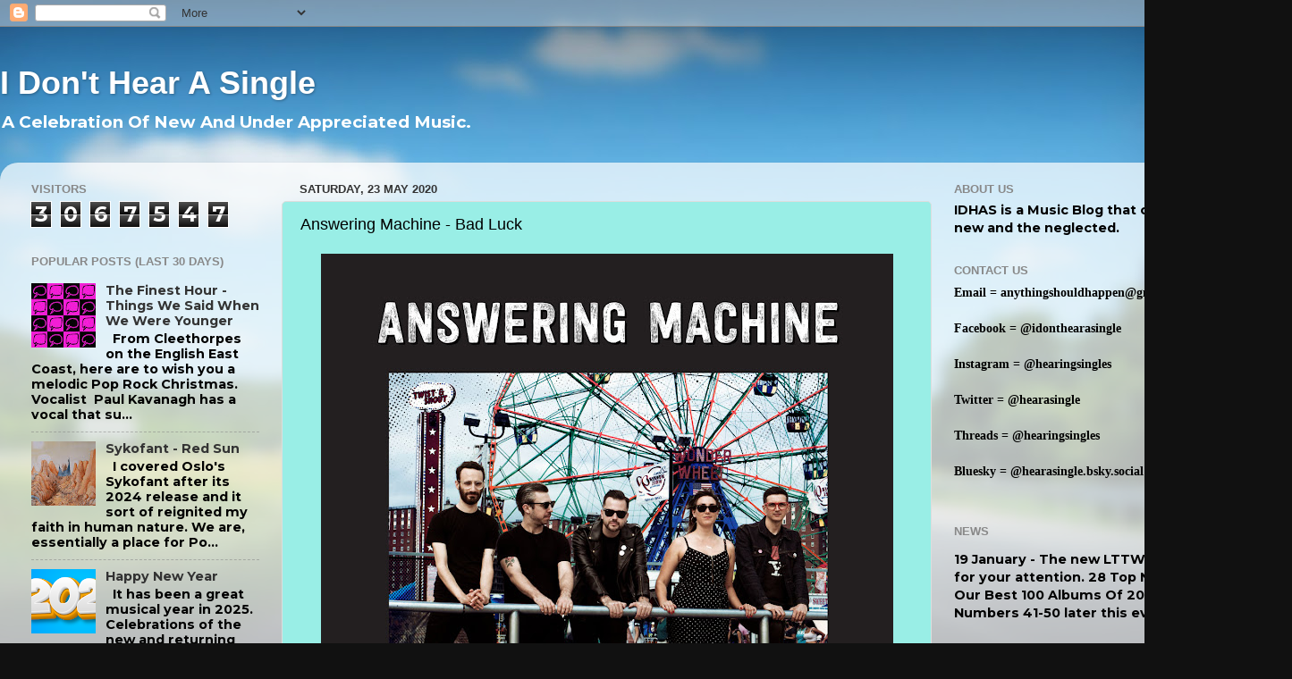

--- FILE ---
content_type: text/html; charset=UTF-8
request_url: https://hearasingle.blogspot.com/2020/05/answering-machine-bad-luck.html?m=0
body_size: 48079
content:
<!DOCTYPE html>
<html class='v2' dir='ltr' lang='en-GB' xmlns='http://www.w3.org/1999/xhtml' xmlns:b='http://www.google.com/2005/gml/b' xmlns:data='http://www.google.com/2005/gml/data' xmlns:expr='http://www.google.com/2005/gml/expr'>
<!-- Google tag (gtag.js) -->
<script async='async' src='https://www.googletagmanager.com/gtag/js?id=G-13LL3QFHE5'></script>
<script>
  window.dataLayer = window.dataLayer || [];
  function gtag(){dataLayer.push(arguments);}
  gtag('js', new Date());

  gtag('config', 'G-13LL3QFHE5');
</script>
<head>
<link href='https://www.blogger.com/static/v1/widgets/335934321-css_bundle_v2.css' rel='stylesheet' type='text/css'/>
<meta content='width=1100' name='viewport'/>
<meta content='text/html; charset=UTF-8' http-equiv='Content-Type'/>
<meta content='blogger' name='generator'/>
<link href='https://hearasingle.blogspot.com/favicon.ico' rel='icon' type='image/x-icon'/>
<link href='https://hearasingle.blogspot.com/2020/05/answering-machine-bad-luck.html' rel='canonical'/>
<link rel="alternate" type="application/atom+xml" title="I Don&#39;t Hear A Single - Atom" href="https://hearasingle.blogspot.com/feeds/posts/default" />
<link rel="alternate" type="application/rss+xml" title="I Don&#39;t Hear A Single - RSS" href="https://hearasingle.blogspot.com/feeds/posts/default?alt=rss" />
<link rel="service.post" type="application/atom+xml" title="I Don&#39;t Hear A Single - Atom" href="https://www.blogger.com/feeds/5667681340053932905/posts/default" />

<link rel="alternate" type="application/atom+xml" title="I Don&#39;t Hear A Single - Atom" href="https://hearasingle.blogspot.com/feeds/8764799977676242855/comments/default" />
<!--Can't find substitution for tag [blog.ieCssRetrofitLinks]-->
<link href='https://blogger.googleusercontent.com/img/b/R29vZ2xl/AVvXsEh4Kp9u-3OjsIdbsnNS7TV0I2pC13DsiwNAoHbRK4ePMViblczePLSpDCK9IyD67-HJym0EDjDsAqCFeuObkhInTeSt2TWrpiz8-VEnlAhG-x3y9EZFN4W0tLr4G1RjQe5ADtqnUBdNG_k/s640/am.jpg' rel='image_src'/>
<meta content='https://hearasingle.blogspot.com/2020/05/answering-machine-bad-luck.html' property='og:url'/>
<meta content='Answering Machine - Bad Luck' property='og:title'/>
<meta content='A Celebration Of The Music From The New And Under Appreciated .' property='og:description'/>
<meta content='https://blogger.googleusercontent.com/img/b/R29vZ2xl/AVvXsEh4Kp9u-3OjsIdbsnNS7TV0I2pC13DsiwNAoHbRK4ePMViblczePLSpDCK9IyD67-HJym0EDjDsAqCFeuObkhInTeSt2TWrpiz8-VEnlAhG-x3y9EZFN4W0tLr4G1RjQe5ADtqnUBdNG_k/w1200-h630-p-k-no-nu/am.jpg' property='og:image'/>
<title>I Don't Hear A Single: Answering Machine - Bad Luck</title>
<style type='text/css'>@font-face{font-family:'Montserrat';font-style:normal;font-weight:700;font-display:swap;src:url(//fonts.gstatic.com/s/montserrat/v31/JTUHjIg1_i6t8kCHKm4532VJOt5-QNFgpCuM73w0aXp-p7K4KLjztg.woff2)format('woff2');unicode-range:U+0460-052F,U+1C80-1C8A,U+20B4,U+2DE0-2DFF,U+A640-A69F,U+FE2E-FE2F;}@font-face{font-family:'Montserrat';font-style:normal;font-weight:700;font-display:swap;src:url(//fonts.gstatic.com/s/montserrat/v31/JTUHjIg1_i6t8kCHKm4532VJOt5-QNFgpCuM73w9aXp-p7K4KLjztg.woff2)format('woff2');unicode-range:U+0301,U+0400-045F,U+0490-0491,U+04B0-04B1,U+2116;}@font-face{font-family:'Montserrat';font-style:normal;font-weight:700;font-display:swap;src:url(//fonts.gstatic.com/s/montserrat/v31/JTUHjIg1_i6t8kCHKm4532VJOt5-QNFgpCuM73w2aXp-p7K4KLjztg.woff2)format('woff2');unicode-range:U+0102-0103,U+0110-0111,U+0128-0129,U+0168-0169,U+01A0-01A1,U+01AF-01B0,U+0300-0301,U+0303-0304,U+0308-0309,U+0323,U+0329,U+1EA0-1EF9,U+20AB;}@font-face{font-family:'Montserrat';font-style:normal;font-weight:700;font-display:swap;src:url(//fonts.gstatic.com/s/montserrat/v31/JTUHjIg1_i6t8kCHKm4532VJOt5-QNFgpCuM73w3aXp-p7K4KLjztg.woff2)format('woff2');unicode-range:U+0100-02BA,U+02BD-02C5,U+02C7-02CC,U+02CE-02D7,U+02DD-02FF,U+0304,U+0308,U+0329,U+1D00-1DBF,U+1E00-1E9F,U+1EF2-1EFF,U+2020,U+20A0-20AB,U+20AD-20C0,U+2113,U+2C60-2C7F,U+A720-A7FF;}@font-face{font-family:'Montserrat';font-style:normal;font-weight:700;font-display:swap;src:url(//fonts.gstatic.com/s/montserrat/v31/JTUHjIg1_i6t8kCHKm4532VJOt5-QNFgpCuM73w5aXp-p7K4KLg.woff2)format('woff2');unicode-range:U+0000-00FF,U+0131,U+0152-0153,U+02BB-02BC,U+02C6,U+02DA,U+02DC,U+0304,U+0308,U+0329,U+2000-206F,U+20AC,U+2122,U+2191,U+2193,U+2212,U+2215,U+FEFF,U+FFFD;}</style>
<style id='page-skin-1' type='text/css'><!--
/*-----------------------------------------------
Blogger Template Style
Name:     Picture Window
Designer: Blogger
URL:      www.blogger.com
----------------------------------------------- */
/* Variable definitions
====================
<Variable name="keycolor" description="Main Color" type="color" default="#1a222a"/>
<Variable name="body.background" description="Body Background" type="background"
color="#9E9E9E" default="#111111 url(//themes.googleusercontent.com/image?id=1OACCYOE0-eoTRTfsBuX1NMN9nz599ufI1Jh0CggPFA_sK80AGkIr8pLtYRpNUKPmwtEa) repeat-x fixed top center"/>
<Group description="Page Text" selector="body">
<Variable name="body.font" description="Font" type="font"
default="normal normal 15px Arial, Tahoma, Helvetica, FreeSans, sans-serif"/>
<Variable name="body.text.color" description="Text Color" type="color" default="#333333"/>
</Group>
<Group description="Backgrounds" selector=".body-fauxcolumns-outer">
<Variable name="body.background.color" description="Outer Background" type="color" default="#296695"/>
<Variable name="header.background.color" description="Header Background" type="color" default="transparent"/>
<Variable name="post.background.color" description="Post Background" type="color" default="#ffffff"/>
</Group>
<Group description="Links" selector=".main-outer">
<Variable name="link.color" description="Link Color" type="color" default="#336699"/>
<Variable name="link.visited.color" description="Visited Color" type="color" default="#6699cc"/>
<Variable name="link.hover.color" description="Hover Color" type="color" default="#33aaff"/>
</Group>
<Group description="Blog Title" selector=".header h1">
<Variable name="header.font" description="Title Font" type="font"
default="normal normal 36px Arial, Tahoma, Helvetica, FreeSans, sans-serif"/>
<Variable name="header.text.color" description="Text Color" type="color" default="#ffffff" />
</Group>
<Group description="Tabs Text" selector=".tabs-inner .widget li a">
<Variable name="tabs.font" description="Font" type="font"
default="normal normal 15px Arial, Tahoma, Helvetica, FreeSans, sans-serif"/>
<Variable name="tabs.text.color" description="Text Color" type="color" default="#ffffff"/>
<Variable name="tabs.selected.text.color" description="Selected Color" type="color" default="#333333"/>
</Group>
<Group description="Tabs Background" selector=".tabs-outer .PageList">
<Variable name="tabs.background.color" description="Background Color" type="color" default="transparent"/>
<Variable name="tabs.selected.background.color" description="Selected Color" type="color" default="transparent"/>
<Variable name="tabs.separator.color" description="Separator Color" type="color" default="transparent"/>
</Group>
<Group description="Post Title" selector="h3.post-title, .comments h4">
<Variable name="post.title.font" description="Title Font" type="font"
default="normal normal 18px Arial, Tahoma, Helvetica, FreeSans, sans-serif"/>
</Group>
<Group description="Date Header" selector=".date-header">
<Variable name="date.header.color" description="Text Color" type="color" default="#000000"/>
</Group>
<Group description="Post" selector=".post">
<Variable name="post.footer.text.color" description="Footer Text Color" type="color" default="#999999"/>
<Variable name="post.border.color" description="Border Color" type="color" default="#dddddd"/>
</Group>
<Group description="Gadgets" selector="h2">
<Variable name="widget.title.font" description="Title Font" type="font"
default="bold normal 13px Arial, Tahoma, Helvetica, FreeSans, sans-serif"/>
<Variable name="widget.title.text.color" description="Title Color" type="color" default="#888888"/>
</Group>
<Group description="Footer" selector=".footer-outer">
<Variable name="footer.text.color" description="Text Color" type="color" default="#cccccc"/>
<Variable name="footer.widget.title.text.color" description="Gadget Title Color" type="color" default="#aaaaaa"/>
</Group>
<Group description="Footer Links" selector=".footer-outer">
<Variable name="footer.link.color" description="Link Color" type="color" default="#99ccee"/>
<Variable name="footer.link.visited.color" description="Visited Color" type="color" default="#77aaee"/>
<Variable name="footer.link.hover.color" description="Hover Color" type="color" default="#33aaff"/>
</Group>
<Variable name="content.margin" description="Content Margin Top" type="length" default="20px" min="0" max="100px"/>
<Variable name="content.padding" description="Content Padding" type="length" default="0" min="0" max="100px"/>
<Variable name="content.background" description="Content Background" type="background"
default="transparent none repeat scroll top left"/>
<Variable name="content.border.radius" description="Content Border Radius" type="length" default="0" min="0" max="100px"/>
<Variable name="content.shadow.spread" description="Content Shadow Spread" type="length" default="0" min="0" max="100px"/>
<Variable name="header.padding" description="Header Padding" type="length" default="0" min="0" max="100px"/>
<Variable name="header.background.gradient" description="Header Gradient" type="url"
default="none"/>
<Variable name="header.border.radius" description="Header Border Radius" type="length" default="0" min="0" max="100px"/>
<Variable name="main.border.radius.top" description="Main Border Radius" type="length" default="20px" min="0" max="100px"/>
<Variable name="footer.border.radius.top" description="Footer Border Radius Top" type="length" default="0" min="0" max="100px"/>
<Variable name="footer.border.radius.bottom" description="Footer Border Radius Bottom" type="length" default="20px" min="0" max="100px"/>
<Variable name="region.shadow.spread" description="Main and Footer Shadow Spread" type="length" default="3px" min="0" max="100px"/>
<Variable name="region.shadow.offset" description="Main and Footer Shadow Offset" type="length" default="1px" min="-50px" max="50px"/>
<Variable name="tabs.background.gradient" description="Tab Background Gradient" type="url" default="none"/>
<Variable name="tab.selected.background.gradient" description="Selected Tab Background" type="url"
default="url(https://resources.blogblog.com/blogblog/data/1kt/transparent/white80.png)"/>
<Variable name="tab.background" description="Tab Background" type="background"
default="transparent url(https://resources.blogblog.com/blogblog/data/1kt/transparent/black50.png) repeat scroll top left"/>
<Variable name="tab.border.radius" description="Tab Border Radius" type="length" default="10px" min="0" max="100px"/>
<Variable name="tab.first.border.radius" description="First Tab Border Radius" type="length" default="10px" min="0" max="100px"/>
<Variable name="tabs.border.radius" description="Tabs Border Radius" type="length" default="0" min="0" max="100px"/>
<Variable name="tabs.spacing" description="Tab Spacing" type="length" default=".25em" min="0" max="10em"/>
<Variable name="tabs.margin.bottom" description="Tab Margin Bottom" type="length" default="0" min="0" max="100px"/>
<Variable name="tabs.margin.sides" description="Tab Margin Sides" type="length" default="20px" min="0" max="100px"/>
<Variable name="main.background" description="Main Background" type="background"
default="transparent url(https://resources.blogblog.com/blogblog/data/1kt/transparent/white80.png) repeat scroll top left"/>
<Variable name="main.padding.sides" description="Main Padding Sides" type="length" default="20px" min="0" max="100px"/>
<Variable name="footer.background" description="Footer Background" type="background"
default="transparent url(https://resources.blogblog.com/blogblog/data/1kt/transparent/black50.png) repeat scroll top left"/>
<Variable name="post.margin.sides" description="Post Margin Sides" type="length" default="-20px" min="-50px" max="50px"/>
<Variable name="post.border.radius" description="Post Border Radius" type="length" default="5px" min="0" max="100px"/>
<Variable name="widget.title.text.transform" description="Widget Title Text Transform" type="string" default="uppercase"/>
<Variable name="mobile.background.overlay" description="Mobile Background Overlay" type="string"
default="transparent none repeat scroll top left"/>
<Variable name="startSide" description="Side where text starts in blog language" type="automatic" default="left"/>
<Variable name="endSide" description="Side where text ends in blog language" type="automatic" default="right"/>
*/
/* Content
----------------------------------------------- */
body {
font: normal bold 16px Montserrat;
color: #000000;
background: #111111 url(//themes.googleusercontent.com/image?id=1OACCYOE0-eoTRTfsBuX1NMN9nz599ufI1Jh0CggPFA_sK80AGkIr8pLtYRpNUKPmwtEa) repeat-x fixed top center;
}
html body .region-inner {
min-width: 0;
max-width: 100%;
width: auto;
}
.content-outer {
font-size: 90%;
}
a:link {
text-decoration:none;
color: #333333;
}
a:visited {
text-decoration:none;
color: #66cccc;
}
a:hover {
text-decoration:underline;
color: #33ffee;
}
.content-outer {
background: transparent none repeat scroll top left;
-moz-border-radius: 0;
-webkit-border-radius: 0;
-goog-ms-border-radius: 0;
border-radius: 0;
-moz-box-shadow: 0 0 0 rgba(0, 0, 0, .15);
-webkit-box-shadow: 0 0 0 rgba(0, 0, 0, .15);
-goog-ms-box-shadow: 0 0 0 rgba(0, 0, 0, .15);
box-shadow: 0 0 0 rgba(0, 0, 0, .15);
margin: 20px auto;
}
.content-inner {
padding: 0;
}
/* Header
----------------------------------------------- */
.header-outer {
background: rgba(0,0,0,0) none repeat-x scroll top left;
_background-image: none;
color: #ffffff;
-moz-border-radius: 0;
-webkit-border-radius: 0;
-goog-ms-border-radius: 0;
border-radius: 0;
}
.Header img, .Header #header-inner {
-moz-border-radius: 0;
-webkit-border-radius: 0;
-goog-ms-border-radius: 0;
border-radius: 0;
}
.header-inner .Header .titlewrapper,
.header-inner .Header .descriptionwrapper {
padding-left: 0;
padding-right: 0;
}
.Header h1 {
font: normal bold 36px Arial, Tahoma, Helvetica, FreeSans, sans-serif;
text-shadow: 1px 1px 3px rgba(0, 0, 0, 0.3);
}
.Header h1 a {
color: #ffffff;
}
.Header .description {
font-size: 130%;
}
/* Tabs
----------------------------------------------- */
.tabs-inner {
margin: .5em 20px 0;
padding: 0;
}
.tabs-inner .section {
margin: 0;
}
.tabs-inner .widget ul {
padding: 0;
background: rgba(0,0,0,0) none repeat scroll bottom;
-moz-border-radius: 0;
-webkit-border-radius: 0;
-goog-ms-border-radius: 0;
border-radius: 0;
}
.tabs-inner .widget li {
border: none;
}
.tabs-inner .widget li a {
display: inline-block;
padding: .5em 1em;
margin-right: .25em;
color: #ffffff;
font: normal normal 15px Arial, Tahoma, Helvetica, FreeSans, sans-serif;
-moz-border-radius: 10px 10px 0 0;
-webkit-border-top-left-radius: 10px;
-webkit-border-top-right-radius: 10px;
-goog-ms-border-radius: 10px 10px 0 0;
border-radius: 10px 10px 0 0;
background: transparent url(https://resources.blogblog.com/blogblog/data/1kt/transparent/black50.png) repeat scroll top left;
border-right: 1px solid rgba(0,0,0,0);
}
.tabs-inner .widget li:first-child a {
padding-left: 1.25em;
-moz-border-radius-topleft: 10px;
-moz-border-radius-bottomleft: 0;
-webkit-border-top-left-radius: 10px;
-webkit-border-bottom-left-radius: 0;
-goog-ms-border-top-left-radius: 10px;
-goog-ms-border-bottom-left-radius: 0;
border-top-left-radius: 10px;
border-bottom-left-radius: 0;
}
.tabs-inner .widget li.selected a,
.tabs-inner .widget li a:hover {
position: relative;
z-index: 1;
background: rgba(0,0,0,0) url(https://resources.blogblog.com/blogblog/data/1kt/transparent/white80.png) repeat scroll bottom;
color: #333333;
-moz-box-shadow: 0 0 3px rgba(0, 0, 0, .15);
-webkit-box-shadow: 0 0 3px rgba(0, 0, 0, .15);
-goog-ms-box-shadow: 0 0 3px rgba(0, 0, 0, .15);
box-shadow: 0 0 3px rgba(0, 0, 0, .15);
}
/* Headings
----------------------------------------------- */
h2 {
font: bold normal 13px Arial, Tahoma, Helvetica, FreeSans, sans-serif;
text-transform: uppercase;
color: #888888;
margin: .5em 0;
}
/* Main
----------------------------------------------- */
.main-outer {
background: transparent url(https://resources.blogblog.com/blogblog/data/1kt/transparent/white80.png) repeat scroll top left;
-moz-border-radius: 20px 20px 0 0;
-webkit-border-top-left-radius: 20px;
-webkit-border-top-right-radius: 20px;
-webkit-border-bottom-left-radius: 0;
-webkit-border-bottom-right-radius: 0;
-goog-ms-border-radius: 20px 20px 0 0;
border-radius: 20px 20px 0 0;
-moz-box-shadow: 0 1px 3px rgba(0, 0, 0, .15);
-webkit-box-shadow: 0 1px 3px rgba(0, 0, 0, .15);
-goog-ms-box-shadow: 0 1px 3px rgba(0, 0, 0, .15);
box-shadow: 0 1px 3px rgba(0, 0, 0, .15);
}
.main-inner {
padding: 15px 20px 20px;
}
.main-inner .column-center-inner {
padding: 0 0;
}
.main-inner .column-left-inner {
padding-left: 0;
}
.main-inner .column-right-inner {
padding-right: 0;
}
/* Posts
----------------------------------------------- */
h3.post-title {
margin: 0;
font: normal normal 18px Arial, Tahoma, Helvetica, FreeSans, sans-serif;
}
.comments h4 {
margin: 1em 0 0;
font: normal normal 18px Arial, Tahoma, Helvetica, FreeSans, sans-serif;
}
.date-header span {
color: #333333;
}
.post-outer {
background-color: #99eee6;
border: solid 1px #dddddd;
-moz-border-radius: 5px;
-webkit-border-radius: 5px;
border-radius: 5px;
-goog-ms-border-radius: 5px;
padding: 15px 20px;
margin: 0 -20px 20px;
}
.post-body {
line-height: 1.4;
font-size: 110%;
position: relative;
}
.post-header {
margin: 0 0 1.5em;
color: #999999;
line-height: 1.6;
}
.post-footer {
margin: .5em 0 0;
color: #999999;
line-height: 1.6;
}
#blog-pager {
font-size: 140%
}
#comments .comment-author {
padding-top: 1.5em;
border-top: dashed 1px #ccc;
border-top: dashed 1px rgba(128, 128, 128, .5);
background-position: 0 1.5em;
}
#comments .comment-author:first-child {
padding-top: 0;
border-top: none;
}
.avatar-image-container {
margin: .2em 0 0;
}
/* Comments
----------------------------------------------- */
.comments .comments-content .icon.blog-author {
background-repeat: no-repeat;
background-image: url([data-uri]);
}
.comments .comments-content .loadmore a {
border-top: 1px solid #33ffee;
border-bottom: 1px solid #33ffee;
}
.comments .continue {
border-top: 2px solid #33ffee;
}
/* Widgets
----------------------------------------------- */
.widget ul, .widget #ArchiveList ul.flat {
padding: 0;
list-style: none;
}
.widget ul li, .widget #ArchiveList ul.flat li {
border-top: dashed 1px #ccc;
border-top: dashed 1px rgba(128, 128, 128, .5);
}
.widget ul li:first-child, .widget #ArchiveList ul.flat li:first-child {
border-top: none;
}
.widget .post-body ul {
list-style: disc;
}
.widget .post-body ul li {
border: none;
}
/* Footer
----------------------------------------------- */
.footer-outer {
color:#cccccc;
background: transparent url(https://resources.blogblog.com/blogblog/data/1kt/transparent/black50.png) repeat scroll top left;
-moz-border-radius: 0 0 20px 20px;
-webkit-border-top-left-radius: 0;
-webkit-border-top-right-radius: 0;
-webkit-border-bottom-left-radius: 20px;
-webkit-border-bottom-right-radius: 20px;
-goog-ms-border-radius: 0 0 20px 20px;
border-radius: 0 0 20px 20px;
-moz-box-shadow: 0 1px 3px rgba(0, 0, 0, .15);
-webkit-box-shadow: 0 1px 3px rgba(0, 0, 0, .15);
-goog-ms-box-shadow: 0 1px 3px rgba(0, 0, 0, .15);
box-shadow: 0 1px 3px rgba(0, 0, 0, .15);
}
.footer-inner {
padding: 10px 20px 20px;
}
.footer-outer a {
color: #99eee6;
}
.footer-outer a:visited {
color: #77e5ee;
}
.footer-outer a:hover {
color: #33ffee;
}
.footer-outer .widget h2 {
color: #aaaaaa;
}
/* Mobile
----------------------------------------------- */
html body.mobile {
height: auto;
}
html body.mobile {
min-height: 480px;
background-size: 100% auto;
}
.mobile .body-fauxcolumn-outer {
background: transparent none repeat scroll top left;
}
html .mobile .mobile-date-outer, html .mobile .blog-pager {
border-bottom: none;
background: transparent url(https://resources.blogblog.com/blogblog/data/1kt/transparent/white80.png) repeat scroll top left;
margin-bottom: 10px;
}
.mobile .date-outer {
background: transparent url(https://resources.blogblog.com/blogblog/data/1kt/transparent/white80.png) repeat scroll top left;
}
.mobile .header-outer, .mobile .main-outer,
.mobile .post-outer, .mobile .footer-outer {
-moz-border-radius: 0;
-webkit-border-radius: 0;
-goog-ms-border-radius: 0;
border-radius: 0;
}
.mobile .content-outer,
.mobile .main-outer,
.mobile .post-outer {
background: inherit;
border: none;
}
.mobile .content-outer {
font-size: 100%;
}
.mobile-link-button {
background-color: #333333;
}
.mobile-link-button a:link, .mobile-link-button a:visited {
color: #99eee6;
}
.mobile-index-contents {
color: #000000;
}
.mobile .tabs-inner .PageList .widget-content {
background: rgba(0,0,0,0) url(https://resources.blogblog.com/blogblog/data/1kt/transparent/white80.png) repeat scroll bottom;
color: #333333;
}
.mobile .tabs-inner .PageList .widget-content .pagelist-arrow {
border-left: 1px solid rgba(0,0,0,0);
}

--></style>
<style id='template-skin-1' type='text/css'><!--
body {
min-width: 1445px;
}
.content-outer, .content-fauxcolumn-outer, .region-inner {
min-width: 1445px;
max-width: 1445px;
_width: 1445px;
}
.main-inner .columns {
padding-left: 300px;
padding-right: 388px;
}
.main-inner .fauxcolumn-center-outer {
left: 300px;
right: 388px;
/* IE6 does not respect left and right together */
_width: expression(this.parentNode.offsetWidth -
parseInt("300px") -
parseInt("388px") + 'px');
}
.main-inner .fauxcolumn-left-outer {
width: 300px;
}
.main-inner .fauxcolumn-right-outer {
width: 388px;
}
.main-inner .column-left-outer {
width: 300px;
right: 100%;
margin-left: -300px;
}
.main-inner .column-right-outer {
width: 388px;
margin-right: -388px;
}
#layout {
min-width: 0;
}
#layout .content-outer {
min-width: 0;
width: 800px;
}
#layout .region-inner {
min-width: 0;
width: auto;
}
body#layout div.add_widget {
padding: 8px;
}
body#layout div.add_widget a {
margin-left: 32px;
}
--></style>
<style>
    body {background-image:url(\/\/themes.googleusercontent.com\/image?id=1OACCYOE0-eoTRTfsBuX1NMN9nz599ufI1Jh0CggPFA_sK80AGkIr8pLtYRpNUKPmwtEa);}
    
@media (max-width: 200px) { body {background-image:url(\/\/themes.googleusercontent.com\/image?id=1OACCYOE0-eoTRTfsBuX1NMN9nz599ufI1Jh0CggPFA_sK80AGkIr8pLtYRpNUKPmwtEa&options=w200);}}
@media (max-width: 400px) and (min-width: 201px) { body {background-image:url(\/\/themes.googleusercontent.com\/image?id=1OACCYOE0-eoTRTfsBuX1NMN9nz599ufI1Jh0CggPFA_sK80AGkIr8pLtYRpNUKPmwtEa&options=w400);}}
@media (max-width: 800px) and (min-width: 401px) { body {background-image:url(\/\/themes.googleusercontent.com\/image?id=1OACCYOE0-eoTRTfsBuX1NMN9nz599ufI1Jh0CggPFA_sK80AGkIr8pLtYRpNUKPmwtEa&options=w800);}}
@media (max-width: 1200px) and (min-width: 801px) { body {background-image:url(\/\/themes.googleusercontent.com\/image?id=1OACCYOE0-eoTRTfsBuX1NMN9nz599ufI1Jh0CggPFA_sK80AGkIr8pLtYRpNUKPmwtEa&options=w1200);}}
/* Last tag covers anything over one higher than the previous max-size cap. */
@media (min-width: 1201px) { body {background-image:url(\/\/themes.googleusercontent.com\/image?id=1OACCYOE0-eoTRTfsBuX1NMN9nz599ufI1Jh0CggPFA_sK80AGkIr8pLtYRpNUKPmwtEa&options=w1600);}}
  </style>
<!-- Google tag (gtag.js) -->
<script async='true' src='https://www.googletagmanager.com/gtag/js?id=G-13LL3QFHE5'></script>
<script>
        window.dataLayer = window.dataLayer || [];
        function gtag(){dataLayer.push(arguments);}
        gtag('js', new Date());
        gtag('config', 'G-13LL3QFHE5');
      </script>
<link href='https://www.blogger.com/dyn-css/authorization.css?targetBlogID=5667681340053932905&amp;zx=cf67c3a8-3aeb-49e0-bba5-f569f844970d' media='none' onload='if(media!=&#39;all&#39;)media=&#39;all&#39;' rel='stylesheet'/><noscript><link href='https://www.blogger.com/dyn-css/authorization.css?targetBlogID=5667681340053932905&amp;zx=cf67c3a8-3aeb-49e0-bba5-f569f844970d' rel='stylesheet'/></noscript>
<meta name='google-adsense-platform-account' content='ca-host-pub-1556223355139109'/>
<meta name='google-adsense-platform-domain' content='blogspot.com'/>

</head>
<body class='loading'>
<div class='navbar section' id='navbar' name='Navbar'><div class='widget Navbar' data-version='1' id='Navbar1'><script type="text/javascript">
    function setAttributeOnload(object, attribute, val) {
      if(window.addEventListener) {
        window.addEventListener('load',
          function(){ object[attribute] = val; }, false);
      } else {
        window.attachEvent('onload', function(){ object[attribute] = val; });
      }
    }
  </script>
<div id="navbar-iframe-container"></div>
<script type="text/javascript" src="https://apis.google.com/js/platform.js"></script>
<script type="text/javascript">
      gapi.load("gapi.iframes:gapi.iframes.style.bubble", function() {
        if (gapi.iframes && gapi.iframes.getContext) {
          gapi.iframes.getContext().openChild({
              url: 'https://www.blogger.com/navbar/5667681340053932905?po\x3d8764799977676242855\x26origin\x3dhttps://hearasingle.blogspot.com',
              where: document.getElementById("navbar-iframe-container"),
              id: "navbar-iframe"
          });
        }
      });
    </script><script type="text/javascript">
(function() {
var script = document.createElement('script');
script.type = 'text/javascript';
script.src = '//pagead2.googlesyndication.com/pagead/js/google_top_exp.js';
var head = document.getElementsByTagName('head')[0];
if (head) {
head.appendChild(script);
}})();
</script>
</div></div>
<div class='body-fauxcolumns'>
<div class='fauxcolumn-outer body-fauxcolumn-outer'>
<div class='cap-top'>
<div class='cap-left'></div>
<div class='cap-right'></div>
</div>
<div class='fauxborder-left'>
<div class='fauxborder-right'></div>
<div class='fauxcolumn-inner'>
</div>
</div>
<div class='cap-bottom'>
<div class='cap-left'></div>
<div class='cap-right'></div>
</div>
</div>
</div>
<div class='content'>
<div class='content-fauxcolumns'>
<div class='fauxcolumn-outer content-fauxcolumn-outer'>
<div class='cap-top'>
<div class='cap-left'></div>
<div class='cap-right'></div>
</div>
<div class='fauxborder-left'>
<div class='fauxborder-right'></div>
<div class='fauxcolumn-inner'>
</div>
</div>
<div class='cap-bottom'>
<div class='cap-left'></div>
<div class='cap-right'></div>
</div>
</div>
</div>
<div class='content-outer'>
<div class='content-cap-top cap-top'>
<div class='cap-left'></div>
<div class='cap-right'></div>
</div>
<div class='fauxborder-left content-fauxborder-left'>
<div class='fauxborder-right content-fauxborder-right'></div>
<div class='content-inner'>
<header>
<div class='header-outer'>
<div class='header-cap-top cap-top'>
<div class='cap-left'></div>
<div class='cap-right'></div>
</div>
<div class='fauxborder-left header-fauxborder-left'>
<div class='fauxborder-right header-fauxborder-right'></div>
<div class='region-inner header-inner'>
<div class='header section' id='header' name='Header'><div class='widget Header' data-version='1' id='Header1'>
<div id='header-inner'>
<div class='titlewrapper'>
<h1 class='title'>
<a href='https://hearasingle.blogspot.com/?m=0'>
I Don't Hear A Single
</a>
</h1>
</div>
<div class='descriptionwrapper'>
<p class='description'><span>A Celebration Of New And Under Appreciated Music.</span></p>
</div>
</div>
</div></div>
</div>
</div>
<div class='header-cap-bottom cap-bottom'>
<div class='cap-left'></div>
<div class='cap-right'></div>
</div>
</div>
</header>
<div class='tabs-outer'>
<div class='tabs-cap-top cap-top'>
<div class='cap-left'></div>
<div class='cap-right'></div>
</div>
<div class='fauxborder-left tabs-fauxborder-left'>
<div class='fauxborder-right tabs-fauxborder-right'></div>
<div class='region-inner tabs-inner'>
<div class='tabs section' id='crosscol' name='Cross-column'><div class='widget HTML' data-version='1' id='HTML2'>
<h2 class='title'>Google Tag</h2>
<div class='widget-content'>
<!-- Google Tag Manager -->
<script>(function(w,d,s,l,i){w[l]=w[l]||[];w[l].push({'gtm.start':
new Date().getTime(),event:'gtm.js'});var f=d.getElementsByTagName(s)[0],
j=d.createElement(s),dl=l!='dataLayer'?'&l='+l:'';j.async=true;j.src=
'https://www.googletagmanager.com/gtm.js?id='+i+dl;f.parentNode.insertBefore(j,f);
})(window,document,'script','dataLayer','GTM-N9BJ6F3');</script>
<!-- End Google Tag Manager -->
</div>
<div class='clear'></div>
</div></div>
<div class='tabs no-items section' id='crosscol-overflow' name='Cross-Column 2'></div>
</div>
</div>
<div class='tabs-cap-bottom cap-bottom'>
<div class='cap-left'></div>
<div class='cap-right'></div>
</div>
</div>
<div class='main-outer'>
<div class='main-cap-top cap-top'>
<div class='cap-left'></div>
<div class='cap-right'></div>
</div>
<div class='fauxborder-left main-fauxborder-left'>
<div class='fauxborder-right main-fauxborder-right'></div>
<div class='region-inner main-inner'>
<div class='columns fauxcolumns'>
<div class='fauxcolumn-outer fauxcolumn-center-outer'>
<div class='cap-top'>
<div class='cap-left'></div>
<div class='cap-right'></div>
</div>
<div class='fauxborder-left'>
<div class='fauxborder-right'></div>
<div class='fauxcolumn-inner'>
</div>
</div>
<div class='cap-bottom'>
<div class='cap-left'></div>
<div class='cap-right'></div>
</div>
</div>
<div class='fauxcolumn-outer fauxcolumn-left-outer'>
<div class='cap-top'>
<div class='cap-left'></div>
<div class='cap-right'></div>
</div>
<div class='fauxborder-left'>
<div class='fauxborder-right'></div>
<div class='fauxcolumn-inner'>
</div>
</div>
<div class='cap-bottom'>
<div class='cap-left'></div>
<div class='cap-right'></div>
</div>
</div>
<div class='fauxcolumn-outer fauxcolumn-right-outer'>
<div class='cap-top'>
<div class='cap-left'></div>
<div class='cap-right'></div>
</div>
<div class='fauxborder-left'>
<div class='fauxborder-right'></div>
<div class='fauxcolumn-inner'>
</div>
</div>
<div class='cap-bottom'>
<div class='cap-left'></div>
<div class='cap-right'></div>
</div>
</div>
<!-- corrects IE6 width calculation -->
<div class='columns-inner'>
<div class='column-center-outer'>
<div class='column-center-inner'>
<div class='main section' id='main' name='Main'><div class='widget Blog' data-version='1' id='Blog1'>
<div class='blog-posts hfeed'>

          <div class="date-outer">
        
<h2 class='date-header'><span>Saturday, 23 May 2020</span></h2>

          <div class="date-posts">
        
<div class='post-outer'>
<div class='post hentry uncustomized-post-template' itemprop='blogPost' itemscope='itemscope' itemtype='http://schema.org/BlogPosting'>
<meta content='https://blogger.googleusercontent.com/img/b/R29vZ2xl/AVvXsEh4Kp9u-3OjsIdbsnNS7TV0I2pC13DsiwNAoHbRK4ePMViblczePLSpDCK9IyD67-HJym0EDjDsAqCFeuObkhInTeSt2TWrpiz8-VEnlAhG-x3y9EZFN4W0tLr4G1RjQe5ADtqnUBdNG_k/s640/am.jpg' itemprop='image_url'/>
<meta content='5667681340053932905' itemprop='blogId'/>
<meta content='8764799977676242855' itemprop='postId'/>
<a name='8764799977676242855'></a>
<h3 class='post-title entry-title' itemprop='name'>
Answering Machine - Bad Luck
</h3>
<div class='post-header'>
<div class='post-header-line-1'></div>
</div>
<div class='post-body entry-content' id='post-body-8764799977676242855' itemprop='description articleBody'>
<div class="separator" style="clear: both; text-align: center;">
<a href="https://blogger.googleusercontent.com/img/b/R29vZ2xl/AVvXsEh4Kp9u-3OjsIdbsnNS7TV0I2pC13DsiwNAoHbRK4ePMViblczePLSpDCK9IyD67-HJym0EDjDsAqCFeuObkhInTeSt2TWrpiz8-VEnlAhG-x3y9EZFN4W0tLr4G1RjQe5ADtqnUBdNG_k/s1600/am.jpg" imageanchor="1" style="margin-left: 1em; margin-right: 1em;"><img border="0" data-original-height="1200" data-original-width="1200" height="640" src="https://blogger.googleusercontent.com/img/b/R29vZ2xl/AVvXsEh4Kp9u-3OjsIdbsnNS7TV0I2pC13DsiwNAoHbRK4ePMViblczePLSpDCK9IyD67-HJym0EDjDsAqCFeuObkhInTeSt2TWrpiz8-VEnlAhG-x3y9EZFN4W0tLr4G1RjQe5ADtqnUBdNG_k/s640/am.jpg" width="640" /></a></div>
<br />
<br />
I'm back in more familiar territory with Brooklyn five piece Answering Machine and it reassuringly great. After a couple of EPs that signposted the way to this debut album, these 10 songs reveal everything that you hoped would materialise. Bad Luck is a great Pop Rock album.<br />
<br />
The two vocal approach works beautifully, whether that be when either takes the lead and even more so when they combine. I'm reminded a lot of Ex Norwegian with the mix of male and female vocals and again that is no bad thing.<br />
<br />
<br />
<br />
<iframe seamless="" src="https://bandcamp.com/EmbeddedPlayer/album=4271752933/size=large/bgcol=ffffff/linkcol=0687f5/tracklist=false/artwork=small/track=3102807522/transparent=true/" style="border: 0; height: 120px; width: 100%;"><a href="http://answeringmachine.bandcamp.com/album/bad-luck">Bad Luck by Answering Machine</a></iframe>

<br />
<br />
<br />
<br />
There's a folky sound to Samantha Campanile's voice at times, reminiscent of Kirsty MacColl and this only enhances the enjoyment. A song like Water Signs also shows that the band cross genres well, adopting an almost UK New Wave feel.<br />
<br />
Wet Blanket has far more in common with the New York New Wave and Marie is built around a Clash like riff, almost Sandinista like. This Year has the pace of a Pogues songs and all these influences mix and work as well as on any debut album that you can name.<br />
<br />
<br />
<br />
<iframe seamless="" src="https://bandcamp.com/EmbeddedPlayer/album=4271752933/size=large/bgcol=ffffff/linkcol=0687f5/tracklist=false/artwork=small/track=265884271/transparent=true/" style="border: 0; height: 120px; width: 100%;"><a href="http://answeringmachine.bandcamp.com/album/bad-luck">Bad Luck by Answering Machine</a></iframe>

<br />
<br />
<br />
<br />
The album though is at its best when it relies on its best template which is pretty close to Power Pop. The big choruses and hooks on the likes of Cherry Coke, Riverdale and Bubblegum. Answering Machine master this so well that it is to their credit that they branch out.<br />
<br />
The stand out song here is the title track. Bad Luck is a four minute song that feels two minutes long, it has everything that you need for a successful single. This whole album is a joy, wonderfully played, beautifully constructed and a real upbeat listen. This is also yet another triumph for Wiretap Records. Highly Recommended!<br />
<br />
<br />
<br />
<br />
<iframe seamless="" src="https://bandcamp.com/EmbeddedPlayer/album=4271752933/size=large/bgcol=ffffff/linkcol=0687f5/tracklist=false/artwork=small/track=3297262441/transparent=true/" style="border: 0; height: 120px; width: 100%;"><a href="http://answeringmachine.bandcamp.com/album/bad-luck">Bad Luck by Answering Machine</a></iframe>

<br />
<br />
<br />
You can listen to and buy the album <b><a href="https://answeringmachine.bandcamp.com/album/bad-luck" target="_blank">here</a></b>.<br />
<br />
<br />
.......
<div style='clear: both;'></div>
</div>
<div class='post-footer'>
<div class='post-footer-line post-footer-line-1'>
<span class='post-author vcard'>
Posted by
<span class='fn' itemprop='author' itemscope='itemscope' itemtype='http://schema.org/Person'>
<meta content='https://www.blogger.com/profile/05593722184088140203' itemprop='url'/>
<a class='g-profile' href='https://www.blogger.com/profile/05593722184088140203' rel='author' title='author profile'>
<span itemprop='name'>Anything Should Happen</span>
</a>
</span>
</span>
<span class='post-timestamp'>
at
<meta content='https://hearasingle.blogspot.com/2020/05/answering-machine-bad-luck.html' itemprop='url'/>
<a class='timestamp-link' href='https://hearasingle.blogspot.com/2020/05/answering-machine-bad-luck.html?m=0' rel='bookmark' title='permanent link'><abbr class='published' itemprop='datePublished' title='2020-05-23T18:01:00+01:00'>18:01</abbr></a>
</span>
<span class='post-comment-link'>
</span>
<span class='post-icons'>
<span class='item-control blog-admin pid-224449142'>
<a href='https://www.blogger.com/post-edit.g?blogID=5667681340053932905&postID=8764799977676242855&from=pencil' title='Edit Post'>
<img alt='' class='icon-action' height='18' src='https://resources.blogblog.com/img/icon18_edit_allbkg.gif' width='18'/>
</a>
</span>
</span>
<div class='post-share-buttons goog-inline-block'>
<a class='goog-inline-block share-button sb-email' href='https://www.blogger.com/share-post.g?blogID=5667681340053932905&postID=8764799977676242855&target=email' target='_blank' title='Email This'><span class='share-button-link-text'>Email This</span></a><a class='goog-inline-block share-button sb-blog' href='https://www.blogger.com/share-post.g?blogID=5667681340053932905&postID=8764799977676242855&target=blog' onclick='window.open(this.href, "_blank", "height=270,width=475"); return false;' target='_blank' title='BlogThis!'><span class='share-button-link-text'>BlogThis!</span></a><a class='goog-inline-block share-button sb-twitter' href='https://www.blogger.com/share-post.g?blogID=5667681340053932905&postID=8764799977676242855&target=twitter' target='_blank' title='Share to X'><span class='share-button-link-text'>Share to X</span></a><a class='goog-inline-block share-button sb-facebook' href='https://www.blogger.com/share-post.g?blogID=5667681340053932905&postID=8764799977676242855&target=facebook' onclick='window.open(this.href, "_blank", "height=430,width=640"); return false;' target='_blank' title='Share to Facebook'><span class='share-button-link-text'>Share to Facebook</span></a><a class='goog-inline-block share-button sb-pinterest' href='https://www.blogger.com/share-post.g?blogID=5667681340053932905&postID=8764799977676242855&target=pinterest' target='_blank' title='Share to Pinterest'><span class='share-button-link-text'>Share to Pinterest</span></a>
</div>
</div>
<div class='post-footer-line post-footer-line-2'>
<span class='post-labels'>
Labels:
<a href='https://hearasingle.blogspot.com/search/label/Answering%20Machine?m=0' rel='tag'>Answering Machine</a>
</span>
</div>
<div class='post-footer-line post-footer-line-3'>
<span class='post-location'>
</span>
</div>
</div>
</div>
<div class='comments' id='comments'>
<a name='comments'></a>
<h4>No comments:</h4>
<div id='Blog1_comments-block-wrapper'>
<dl class='avatar-comment-indent' id='comments-block'>
</dl>
</div>
<p class='comment-footer'>
<div class='comment-form'>
<a name='comment-form'></a>
<h4 id='comment-post-message'>Post a Comment</h4>
<p>
</p>
<a href='https://www.blogger.com/comment/frame/5667681340053932905?po=8764799977676242855&hl=en-GB&saa=85391&origin=https://hearasingle.blogspot.com' id='comment-editor-src'></a>
<iframe allowtransparency='true' class='blogger-iframe-colorize blogger-comment-from-post' frameborder='0' height='410px' id='comment-editor' name='comment-editor' src='' width='100%'></iframe>
<script src='https://www.blogger.com/static/v1/jsbin/2830521187-comment_from_post_iframe.js' type='text/javascript'></script>
<script type='text/javascript'>
      BLOG_CMT_createIframe('https://www.blogger.com/rpc_relay.html');
    </script>
</div>
</p>
</div>
</div>

        </div></div>
      
</div>
<div class='blog-pager' id='blog-pager'>
<span id='blog-pager-newer-link'>
<a class='blog-pager-newer-link' href='https://hearasingle.blogspot.com/2020/05/various-artists-big-stir-singles-sixth.html?m=0' id='Blog1_blog-pager-newer-link' title='Newer Post'>Newer Post</a>
</span>
<span id='blog-pager-older-link'>
<a class='blog-pager-older-link' href='https://hearasingle.blogspot.com/2020/05/orange-clocks-metamorphic.html?m=0' id='Blog1_blog-pager-older-link' title='Older Post'>Older Post</a>
</span>
<a class='home-link' href='https://hearasingle.blogspot.com/?m=0'>Home</a>
<div class='blog-mobile-link'>
<a href='https://hearasingle.blogspot.com/2020/05/answering-machine-bad-luck.html?m=1'>View mobile version</a>
</div>
</div>
<div class='clear'></div>
<div class='post-feeds'>
<div class='feed-links'>
Subscribe to:
<a class='feed-link' href='https://hearasingle.blogspot.com/feeds/8764799977676242855/comments/default' target='_blank' type='application/atom+xml'>Post Comments (Atom)</a>
</div>
</div>
</div></div>
</div>
</div>
<div class='column-left-outer'>
<div class='column-left-inner'>
<aside>
<div class='sidebar section' id='sidebar-left-1'><div class='widget Stats' data-version='1' id='Stats1'>
<h2>Visitors</h2>
<div class='widget-content'>
<div id='Stats1_content' style='display: none;'>
<span class='counter-wrapper graph-counter-wrapper' id='Stats1_totalCount'>
</span>
<div class='clear'></div>
</div>
</div>
</div><div class='widget PopularPosts' data-version='1' id='PopularPosts1'>
<h2>Popular Posts (Last 30 Days)</h2>
<div class='widget-content popular-posts'>
<ul>
<li>
<div class='item-content'>
<div class='item-thumbnail'>
<a href='https://hearasingle.blogspot.com/2025/12/the-finest-hour-things-we-said-when-we.html?m=0' target='_blank'>
<img alt='' border='0' src='https://blogger.googleusercontent.com/img/b/R29vZ2xl/AVvXsEjAa_UzH4vCHKCjF9CY3Yj0BAa9iUme5AwFsuguvIG4gvdC2l_SDpKJY7iGV3DCiYNctIlbeZuLl4ck_3FPDuUhu8_TLDbZKmys-BjStUKo1L8NEM0Nicv-S-2njSpFAZzs5LNDokBAV5JK6zPqHa8zq7K-TmxVKT0PKC_xpzOhbalPw15FsrVay0b_JHE/w72-h72-p-k-no-nu/1.jpg'/>
</a>
</div>
<div class='item-title'><a href='https://hearasingle.blogspot.com/2025/12/the-finest-hour-things-we-said-when-we.html?m=0'>The Finest Hour - Things We Said When We Were Younger</a></div>
<div class='item-snippet'>&#160; From Cleethorpes on the English East Coast, here are to wish you a melodic Pop Rock Christmas. Vocalist &#160;Paul Kavanagh has a vocal that su...</div>
</div>
<div style='clear: both;'></div>
</li>
<li>
<div class='item-content'>
<div class='item-thumbnail'>
<a href='https://hearasingle.blogspot.com/2025/12/sykofant-red-sun.html?m=0' target='_blank'>
<img alt='' border='0' src='https://blogger.googleusercontent.com/img/b/R29vZ2xl/[base64]/w72-h72-p-k-no-nu/1.jpg'/>
</a>
</div>
<div class='item-title'><a href='https://hearasingle.blogspot.com/2025/12/sykofant-red-sun.html?m=0'>Sykofant - Red Sun</a></div>
<div class='item-snippet'>&#160; I covered Oslo&#39;s Sykofant after its 2024 release and it sort of reignited my faith in human nature. We are, essentially a place for Po...</div>
</div>
<div style='clear: both;'></div>
</li>
<li>
<div class='item-content'>
<div class='item-thumbnail'>
<a href='https://hearasingle.blogspot.com/2026/01/happy-new-year.html?m=0' target='_blank'>
<img alt='' border='0' src='https://blogger.googleusercontent.com/img/b/R29vZ2xl/AVvXsEhhWZ-LBsyGkJLosJBgfIZeHAiJHYetYnp5Xc2h6_ARmHyItIuzh3KUw1kVg-5ozJSdSpdZ4QvMNSaaAblrp5uu4o6wZ4J3ikNYHEFa9Q01csWL3RZ_ONdKyGJjsyx9gOJndmaA4Jf_dXU3R4xUW3BZ3ubIbtGaub3HMc2sHAPgqLhXlcjg0_WpSjdGU4s/w72-h72-p-k-no-nu/1.png'/>
</a>
</div>
<div class='item-title'><a href='https://hearasingle.blogspot.com/2026/01/happy-new-year.html?m=0'>Happy New Year</a></div>
<div class='item-snippet'>&#160; It has been a great musical year in 2025. Celebrations of the new and returning heroes. Less joyful for the world. As a student of history...</div>
</div>
<div style='clear: both;'></div>
</li>
<li>
<div class='item-content'>
<div class='item-thumbnail'>
<a href='https://hearasingle.blogspot.com/2026/01/camp-trash-two-hundred-thousand-dollars.html?m=0' target='_blank'>
<img alt='' border='0' src='https://blogger.googleusercontent.com/img/b/R29vZ2xl/AVvXsEjXXfP_j49osNTvPoN917L3ZmZvAnq3ayhtuegrjMsSLsoizmcEe11mMUX5Pb9DmwVURzYmkiXS4IKZcs4Fz12ygwGbt8Y4cSiSyTUaIgZqr6aJvn3T_ymJO0_Ht6T8AxcHaMe9nm2jpIreIv9G_sDCCRePjZYWAXTP9GEno7Iej6YA8G9EgTMte9a24lM/w72-h72-p-k-no-nu/1.jpg'/>
</a>
</div>
<div class='item-title'><a href='https://hearasingle.blogspot.com/2026/01/camp-trash-two-hundred-thousand-dollars.html?m=0'>Camp Trash - Two Hundred Thousand Dollars</a></div>
<div class='item-snippet'>&#160; I am a big advocate of waiting until the end of the year for Best Of Lists, many go way to early, magazines have deadlines that force this...</div>
</div>
<div style='clear: both;'></div>
</li>
<li>
<div class='item-content'>
<div class='item-thumbnail'>
<a href='https://hearasingle.blogspot.com/2026/01/i-dont-hear-single-best-100-albums-of_17.html?m=0' target='_blank'>
<img alt='' border='0' src='https://blogger.googleusercontent.com/img/b/R29vZ2xl/AVvXsEghJwoe1B13diKKwA8xlfma0khmTKOtIKzfKUDQYNLL9zPM5hj-nPleLaaAEECQcFqUC5L-e68GP8zH9nlkexcbgFy-p6bdFqJ84ZIhOpjZ5K0YkDtg9snu_SHaNJXtjCGYS6Jhf736kG5KH6hIA2JhsJh_wVsg9fxwQzAx9BBHciEPMw4SRlVy8ritVJY/w72-h72-p-k-no-nu/21.jpg'/>
</a>
</div>
<div class='item-title'><a href='https://hearasingle.blogspot.com/2026/01/i-dont-hear-single-best-100-albums-of_17.html?m=0'>I Don't Hear A Single Best 100 Albums Of 2025 : 61- 70</a></div>
<div class='item-snippet'>&#160; Today we reach Numbers 61-70 in our Best Albums Of 2025. It has been really pleasing to see followers visit the albums thus far. 2025 was ...</div>
</div>
<div style='clear: both;'></div>
</li>
<li>
<div class='item-content'>
<div class='item-thumbnail'>
<a href='https://hearasingle.blogspot.com/2026/01/i-dont-hear-single-best-100-albums-of.html?m=0' target='_blank'>
<img alt='' border='0' src='https://blogger.googleusercontent.com/img/b/R29vZ2xl/AVvXsEgPgJHV9QOC9XodlxhP7Jowcx_z4tJ4w-eOg8s1-4UEXT1B1_FNZCoYALAHQ8B4YlBVYoW6D2LkUrkPbQ9Qb1lWMMlpqgimWXrHhl5vDqns4J9pqB1Vy7hgDWjH31pP8JcO_bS92vXZmPk8FrBPIfCY5ow8481PEfCcTRAmSzMVPkhZhGYxjuwwzVBGJWc/w72-h72-p-k-no-nu/8.jpg'/>
</a>
</div>
<div class='item-title'><a href='https://hearasingle.blogspot.com/2026/01/i-dont-hear-single-best-100-albums-of.html?m=0'>I Don't Hear A Single Best 100 Albums Of 2025 : 91-100</a></div>
<div class='item-snippet'>For the last 9 years, we have compiled annual Best Of Years because these posts seem so popular and the aim of this Blog is to get exposure ...</div>
</div>
<div style='clear: both;'></div>
</li>
<li>
<div class='item-content'>
<div class='item-thumbnail'>
<a href='https://hearasingle.blogspot.com/2026/01/i-dont-hear-single-best-100-albums-of_15.html?m=0' target='_blank'>
<img alt='' border='0' src='https://blogger.googleusercontent.com/img/b/R29vZ2xl/AVvXsEip60HsjSL386DEAzknG_DTW8EvWZDvaFnFqSzAYHVlq0Dcuk2TwfXQyPDK10HSRz6hHkGtl2_Lp34jvVkqYQZCWvExqdeZiZjVawPnOrocy5uvtSd9NsqoHjw_nXEq9IqHkFUqjeA7YjDHomWKmxPeHpPVHc1IbOJBpmdXKYBhotjq_V83cu7yuAkk25M/w72-h72-p-k-no-nu/10.jpg'/>
</a>
</div>
<div class='item-title'><a href='https://hearasingle.blogspot.com/2026/01/i-dont-hear-single-best-100-albums-of_15.html?m=0'>I Don't Hear A Single Best 100 Albums Of 2025 : 81- 90</a></div>
<div class='item-snippet'>The Countdown continues. With it being our 10th year we thought that we could back to the old images that were posted as a bit of fun with t...</div>
</div>
<div style='clear: both;'></div>
</li>
<li>
<div class='item-content'>
<div class='item-thumbnail'>
<a href='https://hearasingle.blogspot.com/2025/12/listening-to-this-week-playlist-29.html?m=0' target='_blank'>
<img alt='' border='0' src='https://blogger.googleusercontent.com/img/b/R29vZ2xl/AVvXsEgEAF-z4N_bkeEY2w2K_4q-HYlKZMIXF7yqZBvKHREXtV9W7VP1edYwfLo-XF7bLWGnOXgK_rDw6YwqZd04DQVh1Xn2FA1ozyCtYIDgVJQUpD4kOipUyeskQVQTdlHpjCTPQUMOdmBymxXlxlCCPda9JXhuoTu8NLktmtgnYg7HZ8FFCPwkOtuk4EdFzBo/w72-h72-p-k-no-nu/1.jpg'/>
</a>
</div>
<div class='item-title'><a href='https://hearasingle.blogspot.com/2025/12/listening-to-this-week-playlist-29.html?m=0'>Listening To This Week Playlist 29 December</a></div>
<div class='item-snippet'>&#160; The festive season and not doing Christmas songs catches up with us a bit this week. However, these 16 songs offer up something as great a...</div>
</div>
<div style='clear: both;'></div>
</li>
<li>
<div class='item-content'>
<div class='item-thumbnail'>
<a href='https://hearasingle.blogspot.com/2026/01/i-dont-hear-single-best-100-albums-of_19.html?m=0' target='_blank'>
<img alt='' border='0' src='https://blogger.googleusercontent.com/img/b/R29vZ2xl/AVvXsEgeh7xvPh4mfWnRJ3iTXCdBQxVo66mG3Y_GKsjWxKCshc-mUgfSn1gdXZrYHi_3Yesd0h_szJv9MZycbFMaenEIyYe0p9wqCnXmKxu25kmLFxKv3kV-owT6V53LWOmJhDSED7z1GQo7MIOaZRbNFcwhfmArFGXZqE4Zp6nMDD8oCMtGtD-ODx2loeaC1cc/w72-h72-p-k-no-nu/12.jpg'/>
</a>
</div>
<div class='item-title'><a href='https://hearasingle.blogspot.com/2026/01/i-dont-hear-single-best-100-albums-of_19.html?m=0'>I Don't Hear A Single Best 100 Albums Of 2025 : 41- 50</a></div>
<div class='item-snippet'>&#160; A busy old evening! The IDHAS&#160; 100 Best Albums Of 2025 countdown continues with Numbers 41 - 50 &#160; 41 	 Sharp Pins - Balloon Balloon Balloo...</div>
</div>
<div style='clear: both;'></div>
</li>
<li>
<div class='item-content'>
<div class='item-thumbnail'>
<a href='https://hearasingle.blogspot.com/2026/01/i-dont-hear-single-best-100-albums-of_18.html?m=0' target='_blank'>
<img alt='' border='0' src='https://blogger.googleusercontent.com/img/b/R29vZ2xl/AVvXsEh9BmYUuYxc9tW7LYWd_WPCETGm9oWcOtOd8yAAG1ZKrgYC4kEO4AqWEqcxo48nI3MW6Eygp2LvxUY_5uo2LveJ58XrGuKNBzo-W5QrJ_fcX7ghrrA-7JTufn0ZqCIBYrTaIq10M7qbQ9PfWH-x8uQOKxkFyL6VcZIOOSelvJ7RJyoeUQ2BiBJiCg0klmc/w72-h72-p-k-no-nu/11.jpg'/>
</a>
</div>
<div class='item-title'><a href='https://hearasingle.blogspot.com/2026/01/i-dont-hear-single-best-100-albums-of_18.html?m=0'>I Don't Hear A Single Best 100 Albums Of 2025 : 51- 60</a></div>
<div class='item-snippet'>The IDHAS Best Albums Of 2025 reaches the halfway point. &#160; 51 	 Glowbox - Bland Ambition&#160; &#160; &#160;&#160; IDHAS Review Bland Ambition by Glowbox 52 	 F...</div>
</div>
<div style='clear: both;'></div>
</li>
</ul>
<div class='clear'></div>
</div>
</div><div class='widget FeaturedPost' data-version='1' id='FeaturedPost1'>
<h2 class='title'>Listening To This Week</h2>
<div class='post-summary'>
<h3><a href='https://hearasingle.blogspot.com/2026/01/listening-to-this-week-playlist-19.html?m=0'>Listening To This Week Playlist 19 January</a></h3>
<p>
&#160;&#160; We are obviously celebrating the past, being half way through our Top 100 albums of 2025. So let&#39;s go 2026 until tonight&#39;s contin...
</p>
<img class='image' src='https://blogger.googleusercontent.com/img/b/R29vZ2xl/AVvXsEgEAF-z4N_bkeEY2w2K_4q-HYlKZMIXF7yqZBvKHREXtV9W7VP1edYwfLo-XF7bLWGnOXgK_rDw6YwqZd04DQVh1Xn2FA1ozyCtYIDgVJQUpD4kOipUyeskQVQTdlHpjCTPQUMOdmBymxXlxlCCPda9JXhuoTu8NLktmtgnYg7HZ8FFCPwkOtuk4EdFzBo/w640-h332/1.jpg'/>
</div>
<style type='text/css'>
    .image {
      width: 100%;
    }
  </style>
<div class='clear'></div>
</div><div class='widget Image' data-version='1' id='Image9'>
<h2>Friends Of I Don't Hear A Single</h2>
<div class='widget-content'>
<a href='https://www.koolkatmusik.com/'>
<img alt='Friends Of I Don&#39;t Hear A Single' height='206' id='Image9_img' src='https://blogger.googleusercontent.com/img/a/AVvXsEhMXCpOqX8zMwJ_7wMvNUH2YoGcRspQL2AN5lGoSY-G-P7sge4mggJiHYt-j6IEYdbNJLBYGtRTu0dOghKMGohJRd0UQd9WQQmcMIOkq_kxWeNVg4XOuY9_NRu0LOWCcZD9LnoTR05gSk7nInZJSf9UTM7PMnWg1MenwDkF9Tj83WcRFjTL8qulz4ajhXk=s292' width='292'/>
</a>
<br/>
<span class='caption'>Kool Kat Musik</span>
</div>
<div class='clear'></div>
</div><div class='widget Image' data-version='1' id='Image2'>
<h2>Friends Of I Don't Hear A Single</h2>
<div class='widget-content'>
<a href='https://www.bigstirrecords.com/'>
<img alt='Friends Of I Don&#39;t Hear A Single' height='152' id='Image2_img' src='https://blogger.googleusercontent.com/img/b/R29vZ2xl/AVvXsEjYg2dHDJ1i_4rpNNatDObQsEF7sfpEuPDlrp6QbPTmy6YF79LBNPNida0sWk0kL1oRQrYyIlJR9kZSJqOUhtM9gFQNazsgg3H8ofh0Itu2x2F3EDuu8b6Xj9K5XzdnIJqO-m5OSCEG7bA/s270/big+stir.png' width='270'/>
</a>
<br/>
<span class='caption'>Big Stir Records</span>
</div>
<div class='clear'></div>
</div><div class='widget Image' data-version='1' id='Image8'>
<h2>Friends Of I Don't Hear A Single</h2>
<div class='widget-content'>
<a href='https://www.thinklikeakey.com/'>
<img alt='Friends Of I Don&#39;t Hear A Single' height='133' id='Image8_img' src='https://blogger.googleusercontent.com/img/a/AVvXsEh3mKtUDsozeKucwj-j-umUQJCkarsCBAQqQI70fle8CcPn_Z6nlhVvQNEST6NYoNwE5s5FGek1QnihWzq8hUh-QrbWoMinzaR9Zb61Xo2ID308OvCXF8-yDzeM0JN-G8ZX5Zojn4PHCHezKsQ_N2Zrxbz0aCMEp4jKL4DegKe_WehNEI5EJejN_eGJC3Q=s292' width='292'/>
</a>
<br/>
<span class='caption'>Think Like A Key Music</span>
</div>
<div class='clear'></div>
</div><div class='widget Image' data-version='1' id='Image7'>
<h2>Friends Of I Don't Hear A Single</h2>
<div class='widget-content'>
<a href='https://www.stardumbrecords.com/'>
<img alt='Friends Of I Don&#39;t Hear A Single' height='153' id='Image7_img' src='https://blogger.googleusercontent.com/img/a/AVvXsEh3L5do2thuhqmD1J3GiC6oq4XfGvdkqWHHWhEPx3thzyXUMdRKhs8RqIry-2qXvhYoRV-6axt5E0yJ9avANNe_L7yw-trrmGlW4yXRzRUwrlTvK1LZYwAqTT4zaBLwEy0KreXH5K78Qd-44_VlUVhm52vcVWvAyasIfDa0UkdsewjvjvWUh47OGbAyIXU=s292' width='292'/>
</a>
<br/>
<span class='caption'>Stardumb Records</span>
</div>
<div class='clear'></div>
</div><div class='widget Image' data-version='1' id='Image6'>
<h2>Friends Of I Don't Hear A Single</h2>
<div class='widget-content'>
<a href='https://www.meritoriorec.com/'>
<img alt='Friends Of I Don&#39;t Hear A Single' height='140' id='Image6_img' src='https://blogger.googleusercontent.com/img/a/AVvXsEgSGoXPklu98kgXQE6T4kL79MY1Dp8oSxvu9LK2AUBTQn_U8ASC9oZ6mzpNeCmDz7l1X7QTRoFqIA7NK_ALQf83qaBaPZ_dC45ueJwo6dpt4OTFV5kep1ymzc35lfy_45amH0ThXi1eTC4z54-hKxDIUnL-7V9VHzdO7JcDNRCGC05ieU9NdBzZRFeZ=s275' width='275'/>
</a>
<br/>
<span class='caption'>Meritorio Records</span>
</div>
<div class='clear'></div>
</div><div class='widget Image' data-version='1' id='Image3'>
<h2>Friends Of I Don't Hear A Single</h2>
<div class='widget-content'>
<a href='https://braxelingrecords1.bandcamp.com/'>
<img alt='Friends Of I Don&#39;t Hear A Single' height='47' id='Image3_img' src='https://blogger.googleusercontent.com/img/b/R29vZ2xl/AVvXsEjm-7B-gZmQCj7a0P0n4t1OzfG4bWZ-lckmT5_8WdwfmB7lvocLBJ49gS3s3NF78ud-tFBbGWrzLvbBF-KRfeweWynSmZiLXg1kitB3785c1g84oWoga9MCAJlSYiHhSF5xGCVNCZshrnE/s275/Braxeling+Logo+for+IDHAS.png' width='275'/>
</a>
<br/>
<span class='caption'>Braxeling Records</span>
</div>
<div class='clear'></div>
</div><div class='widget Image' data-version='1' id='Image1'>
<h2>Friends Of I Don't Hear A Single</h2>
<div class='widget-content'>
<a href='https://futuremanrecords.bandcamp.com/'>
<img alt='Friends Of I Don&#39;t Hear A Single' height='275' id='Image1_img' src='https://blogger.googleusercontent.com/img/b/R29vZ2xl/AVvXsEgwhorR8Mi-0sBvgGBhOg7_Dj3ofNIyLXC-7A_1jDySg5KuJLwvp0nKKe1SAJwz6mx_8EK2hM7tqkHICtcZcobwSSb7K7J9eqP0AoKTag7wgZUoFGHwcl-m9iut8Lyt_wwksEkqHfJsQQ0/s275/Futureman+logo.jpg' width='275'/>
</a>
<br/>
<span class='caption'>Futureman Records</span>
</div>
<div class='clear'></div>
</div><div class='widget Image' data-version='1' id='Image4'>
<h2>Friends Of I Don't Hear A Single</h2>
<div class='widget-content'>
<a href='http://spyderpop.com/'>
<img alt='Friends Of I Don&#39;t Hear A Single' height='225' id='Image4_img' src='https://blogger.googleusercontent.com/img/b/R29vZ2xl/AVvXsEgJjNAL9L_ZRVvnNr7N5lWLXfkaKxnxOg-Ukb50UZY8_YVbfQ1xWtgBmCrfrqnPSvRasGW593pvCjMM-IcBcyiYwv1_8AHXjMzsCxY_8YxAe0Q60Dxujgr-jmQSxlTjexnUUnP7nMk-r9E/s270/sp.png' width='225'/>
</a>
<br/>
<span class='caption'>Spyderpop</span>
</div>
<div class='clear'></div>
</div><div class='widget Image' data-version='1' id='Image5'>
<h2>Friends Of I Don't Hear A Single</h2>
<div class='widget-content'>
<a href='http://www.sugarbushrecords.com/'>
<img alt='Friends Of I Don&#39;t Hear A Single' height='142' id='Image5_img' src='https://blogger.googleusercontent.com/img/b/R29vZ2xl/AVvXsEiUZhdtxKx9nP0akDALSunJ8ibPy_evFzsNkdcLdQ4NKT6zLSkuGvVlPBY3IzybI5HPNBYApkYKElKw9oQd6pzutflsrYeeLlMgyGTsFqxC6wlJ5ujs2g-k_bjj3PxyAEqN8arDIZ8SkCA/s1600/sugarbush+logo.jpg' width='312'/>
</a>
<br/>
<span class='caption'>Sugarbush Records</span>
</div>
<div class='clear'></div>
</div><div class='widget HTML' data-version='1' id='HTML3'>
<h2 class='title'>Submit Hub</h2>
<div class='widget-content'>
<iframe src="https://www.submithub.com/widget.html?color=FFFFFF&background=9575cd&size=24px&text=Send us your music&blog=i-dont-hear-a-single&desc=true" frameborder="0" scrolling="no" width="100%" height="150px"></iframe>
</div>
<div class='clear'></div>
</div><div class='widget Label' data-version='1' id='Label3'>
<h2>Labels</h2>
<div class='widget-content list-label-widget-content'>
<ul>
<li>
<a dir='ltr' href='https://hearasingle.blogspot.com/search/label/10CC?m=0'>10CC</a>
</li>
<li>
<a dir='ltr' href='https://hearasingle.blogspot.com/search/label/1881?m=0'>1881</a>
</li>
<li>
<a dir='ltr' href='https://hearasingle.blogspot.com/search/label/1970?m=0'>1970</a>
</li>
<li>
<a dir='ltr' href='https://hearasingle.blogspot.com/search/label/2%20A.M.%20Orchestra?m=0'>2 A.M. Orchestra</a>
</li>
<li>
<a dir='ltr' href='https://hearasingle.blogspot.com/search/label/20%2F20?m=0'>20/20</a>
</li>
<li>
<a dir='ltr' href='https://hearasingle.blogspot.com/search/label/23%20Days%20Break?m=0'>23 Days Break</a>
</li>
<li>
<a dir='ltr' href='https://hearasingle.blogspot.com/search/label/2nd%20Grade?m=0'>2nd Grade</a>
</li>
<li>
<a dir='ltr' href='https://hearasingle.blogspot.com/search/label/3%20Million?m=0'>3 Million</a>
</li>
<li>
<a dir='ltr' href='https://hearasingle.blogspot.com/search/label/39th%20And%20The%20Nortons?m=0'>39th And The Nortons</a>
</li>
<li>
<a dir='ltr' href='https://hearasingle.blogspot.com/search/label/8x8?m=0'>8x8</a>
</li>
<li>
<a dir='ltr' href='https://hearasingle.blogspot.com/search/label/A%20Perfect%20Day?m=0'>A Perfect Day</a>
</li>
<li>
<a dir='ltr' href='https://hearasingle.blogspot.com/search/label/A%20View%20Of%20Earth%20From%20The%20Moon?m=0'>A View Of Earth From The Moon</a>
</li>
<li>
<a dir='ltr' href='https://hearasingle.blogspot.com/search/label/A.C.T.?m=0'>A.C.T.</a>
</li>
<li>
<a dir='ltr' href='https://hearasingle.blogspot.com/search/label/A.M.%20Slingers?m=0'>A.M. Slingers</a>
</li>
<li>
<a dir='ltr' href='https://hearasingle.blogspot.com/search/label/Absolute%20Losers?m=0'>Absolute Losers</a>
</li>
<li>
<a dir='ltr' href='https://hearasingle.blogspot.com/search/label/Acid?m=0'>Acid</a>
</li>
<li>
<a dir='ltr' href='https://hearasingle.blogspot.com/search/label/Action%20City?m=0'>Action City</a>
</li>
<li>
<a dir='ltr' href='https://hearasingle.blogspot.com/search/label/Adam%20Marsland?m=0'>Adam Marsland</a>
</li>
<li>
<a dir='ltr' href='https://hearasingle.blogspot.com/search/label/Addison%20Love?m=0'>Addison Love</a>
</li>
<li>
<a dir='ltr' href='https://hearasingle.blogspot.com/search/label/Adrian%20Belew?m=0'>Adrian Belew</a>
</li>
<li>
<a dir='ltr' href='https://hearasingle.blogspot.com/search/label/Aerial?m=0'>Aerial</a>
</li>
<li>
<a dir='ltr' href='https://hearasingle.blogspot.com/search/label/Affiliate%20Links?m=0'>Affiliate Links</a>
</li>
<li>
<a dir='ltr' href='https://hearasingle.blogspot.com/search/label/After%20The%20Fire?m=0'>After The Fire</a>
</li>
<li>
<a dir='ltr' href='https://hearasingle.blogspot.com/search/label/Ages%20And%20Ages?m=0'>Ages And Ages</a>
</li>
<li>
<a dir='ltr' href='https://hearasingle.blogspot.com/search/label/Agony%20Aunts?m=0'>Agony Aunts</a>
</li>
<li>
<a dir='ltr' href='https://hearasingle.blogspot.com/search/label/ahem?m=0'>ahem</a>
</li>
<li>
<a dir='ltr' href='https://hearasingle.blogspot.com/search/label/Airbag?m=0'>Airbag</a>
</li>
<li>
<a dir='ltr' href='https://hearasingle.blogspot.com/search/label/Alain%20Pire%20Experience?m=0'>Alain Pire Experience</a>
</li>
<li>
<a dir='ltr' href='https://hearasingle.blogspot.com/search/label/Alan%20Parsons%20Project?m=0'>Alan Parsons Project</a>
</li>
<li>
<a dir='ltr' href='https://hearasingle.blogspot.com/search/label/Alan%20Price?m=0'>Alan Price</a>
</li>
<li>
<a dir='ltr' href='https://hearasingle.blogspot.com/search/label/Album%20Of%20The%20Year?m=0'>Album Of The Year</a>
</li>
<li>
<a dir='ltr' href='https://hearasingle.blogspot.com/search/label/Album%20Of%20The%20Year%20Radio%20Special?m=0'>Album Of The Year Radio Special</a>
</li>
<li>
<a dir='ltr' href='https://hearasingle.blogspot.com/search/label/Albums%20That%20Have%20Been%20Gathering%20Dust?m=0'>Albums That Have Been Gathering Dust</a>
</li>
<li>
<a dir='ltr' href='https://hearasingle.blogspot.com/search/label/Albums%20You%20Should%20Know%20About?m=0'>Albums You Should Know About</a>
</li>
<li>
<a dir='ltr' href='https://hearasingle.blogspot.com/search/label/Alex%20Kasznel%20%26%20The%20Board%20Of%20Directors?m=0'>Alex Kasznel &amp; The Board Of Directors</a>
</li>
<li>
<a dir='ltr' href='https://hearasingle.blogspot.com/search/label/Alex%20Lahey?m=0'>Alex Lahey</a>
</li>
<li>
<a dir='ltr' href='https://hearasingle.blogspot.com/search/label/Alex%20Pester?m=0'>Alex Pester</a>
</li>
<li>
<a dir='ltr' href='https://hearasingle.blogspot.com/search/label/Alice%20And%20The%20Lovers?m=0'>Alice And The Lovers</a>
</li>
<li>
<a dir='ltr' href='https://hearasingle.blogspot.com/search/label/All%20Over%20The%20Shop?m=0'>All Over The Shop</a>
</li>
<li>
<a dir='ltr' href='https://hearasingle.blogspot.com/search/label/Allah%20Las?m=0'>Allah Las</a>
</li>
<li>
<a dir='ltr' href='https://hearasingle.blogspot.com/search/label/Allen%20Clapp?m=0'>Allen Clapp</a>
</li>
<li>
<a dir='ltr' href='https://hearasingle.blogspot.com/search/label/Allyson%20Seconds?m=0'>Allyson Seconds</a>
</li>
<li>
<a dir='ltr' href='https://hearasingle.blogspot.com/search/label/Amateur%20Ornithologist?m=0'>Amateur Ornithologist</a>
</li>
<li>
<a dir='ltr' href='https://hearasingle.blogspot.com/search/label/Amoeba%20Teen?m=0'>Amoeba Teen</a>
</li>
<li>
<a dir='ltr' href='https://hearasingle.blogspot.com/search/label/Amphibians?m=0'>Amphibians</a>
</li>
<li>
<a dir='ltr' href='https://hearasingle.blogspot.com/search/label/ANC4?m=0'>ANC4</a>
</li>
<li>
<a dir='ltr' href='https://hearasingle.blogspot.com/search/label/Anchor%20%26%20Bear?m=0'>Anchor &amp; Bear</a>
</li>
<li>
<a dir='ltr' href='https://hearasingle.blogspot.com/search/label/Andrew%20Gold?m=0'>Andrew Gold</a>
</li>
<li>
<a dir='ltr' href='https://hearasingle.blogspot.com/search/label/Andrew%20Taylor?m=0'>Andrew Taylor</a>
</li>
<li>
<a dir='ltr' href='https://hearasingle.blogspot.com/search/label/Andrew%20Weiss?m=0'>Andrew Weiss</a>
</li>
<li>
<a dir='ltr' href='https://hearasingle.blogspot.com/search/label/Andy%20Bopp?m=0'>Andy Bopp</a>
</li>
<li>
<a dir='ltr' href='https://hearasingle.blogspot.com/search/label/Andy%20Mackay?m=0'>Andy Mackay</a>
</li>
<li>
<a dir='ltr' href='https://hearasingle.blogspot.com/search/label/Andy%20Reed?m=0'>Andy Reed</a>
</li>
<li>
<a dir='ltr' href='https://hearasingle.blogspot.com/search/label/Anne%20Soldaat?m=0'>Anne Soldaat</a>
</li>
<li>
<a dir='ltr' href='https://hearasingle.blogspot.com/search/label/Answering%20Machine?m=0'>Answering Machine</a>
</li>
<li>
<a dir='ltr' href='https://hearasingle.blogspot.com/search/label/Anton%20Barbeau?m=0'>Anton Barbeau</a>
</li>
<li>
<a dir='ltr' href='https://hearasingle.blogspot.com/search/label/Any%20Trouble?m=0'>Any Trouble</a>
</li>
<li>
<a dir='ltr' href='https://hearasingle.blogspot.com/search/label/Anyway%20Gang?m=0'>Anyway Gang</a>
</li>
<li>
<a dir='ltr' href='https://hearasingle.blogspot.com/search/label/Armchair%20Oracles?m=0'>Armchair Oracles</a>
</li>
<li>
<a dir='ltr' href='https://hearasingle.blogspot.com/search/label/Armstrong?m=0'>Armstrong</a>
</li>
<li>
<a dir='ltr' href='https://hearasingle.blogspot.com/search/label/Arrows?m=0'>Arrows</a>
</li>
<li>
<a dir='ltr' href='https://hearasingle.blogspot.com/search/label/Artful%20Dodger?m=0'>Artful Dodger</a>
</li>
<li>
<a dir='ltr' href='https://hearasingle.blogspot.com/search/label/Arts%20%26%20Leisure?m=0'>Arts &amp; Leisure</a>
</li>
<li>
<a dir='ltr' href='https://hearasingle.blogspot.com/search/label/Asher%20And%20The%20Spinners?m=0'>Asher And The Spinners</a>
</li>
<li>
<a dir='ltr' href='https://hearasingle.blogspot.com/search/label/Astral%20Drive?m=0'>Astral Drive</a>
</li>
<li>
<a dir='ltr' href='https://hearasingle.blogspot.com/search/label/Atom%20Lux?m=0'>Atom Lux</a>
</li>
<li>
<a dir='ltr' href='https://hearasingle.blogspot.com/search/label/Autos?m=0'>Autos</a>
</li>
<li>
<a dir='ltr' href='https://hearasingle.blogspot.com/search/label/B-Leaguers?m=0'>B-Leaguers</a>
</li>
<li>
<a dir='ltr' href='https://hearasingle.blogspot.com/search/label/Babe%20Rainbow?m=0'>Babe Rainbow</a>
</li>
<li>
<a dir='ltr' href='https://hearasingle.blogspot.com/search/label/Baby%20Shakes?m=0'>Baby Shakes</a>
</li>
<li>
<a dir='ltr' href='https://hearasingle.blogspot.com/search/label/Bad%20Badger?m=0'>Bad Badger</a>
</li>
<li>
<a dir='ltr' href='https://hearasingle.blogspot.com/search/label/Bad%20Company?m=0'>Bad Company</a>
</li>
<li>
<a dir='ltr' href='https://hearasingle.blogspot.com/search/label/Bad%20Moves?m=0'>Bad Moves</a>
</li>
<li>
<a dir='ltr' href='https://hearasingle.blogspot.com/search/label/Bad%20Spy?m=0'>Bad Spy</a>
</li>
<li>
<a dir='ltr' href='https://hearasingle.blogspot.com/search/label/Bad%20Wives?m=0'>Bad Wives</a>
</li>
<li>
<a dir='ltr' href='https://hearasingle.blogspot.com/search/label/Baker%20Island?m=0'>Baker Island</a>
</li>
<li>
<a dir='ltr' href='https://hearasingle.blogspot.com/search/label/Balkan%20Falcon?m=0'>Balkan Falcon</a>
</li>
<li>
<a dir='ltr' href='https://hearasingle.blogspot.com/search/label/Ball%20Park%20Music?m=0'>Ball Park Music</a>
</li>
<li>
<a dir='ltr' href='https://hearasingle.blogspot.com/search/label/Balto?m=0'>Balto</a>
</li>
<li>
<a dir='ltr' href='https://hearasingle.blogspot.com/search/label/Bandaid%20Brigade?m=0'>Bandaid Brigade</a>
</li>
<li>
<a dir='ltr' href='https://hearasingle.blogspot.com/search/label/Bandicoot?m=0'>Bandicoot</a>
</li>
<li>
<a dir='ltr' href='https://hearasingle.blogspot.com/search/label/Bang%2074?m=0'>Bang 74</a>
</li>
<li>
<a dir='ltr' href='https://hearasingle.blogspot.com/search/label/Barbara?m=0'>Barbara</a>
</li>
<li>
<a dir='ltr' href='https://hearasingle.blogspot.com/search/label/Barely%20March?m=0'>Barely March</a>
</li>
<li>
<a dir='ltr' href='https://hearasingle.blogspot.com/search/label/Bart%20Davenport?m=0'>Bart Davenport</a>
</li>
<li>
<a dir='ltr' href='https://hearasingle.blogspot.com/search/label/Baz%20Francis?m=0'>Baz Francis</a>
</li>
<li>
<a dir='ltr' href='https://hearasingle.blogspot.com/search/label/BBC%20Local?m=0'>BBC Local</a>
</li>
<li>
<a dir='ltr' href='https://hearasingle.blogspot.com/search/label/BBC%20Regional?m=0'>BBC Regional</a>
</li>
<li>
<a dir='ltr' href='https://hearasingle.blogspot.com/search/label/Be%20Bop%20Deluxe?m=0'>Be Bop Deluxe</a>
</li>
<li>
<a dir='ltr' href='https://hearasingle.blogspot.com/search/label/Beach%20Bugs?m=0'>Beach Bugs</a>
</li>
<li>
<a dir='ltr' href='https://hearasingle.blogspot.com/search/label/Beachheads?m=0'>Beachheads</a>
</li>
<li>
<a dir='ltr' href='https://hearasingle.blogspot.com/search/label/Beachwood%20Sparks?m=0'>Beachwood Sparks</a>
</li>
<li>
<a dir='ltr' href='https://hearasingle.blogspot.com/search/label/Beans?m=0'>Beans</a>
</li>
<li>
<a dir='ltr' href='https://hearasingle.blogspot.com/search/label/Beaulieu%20Porch?m=0'>Beaulieu Porch</a>
</li>
<li>
<a dir='ltr' href='https://hearasingle.blogspot.com/search/label/Beautiful%20South?m=0'>Beautiful South</a>
</li>
<li>
<a dir='ltr' href='https://hearasingle.blogspot.com/search/label/Beauty?m=0'>Beauty</a>
</li>
<li>
<a dir='ltr' href='https://hearasingle.blogspot.com/search/label/Beauty%20In%20Chaos?m=0'>Beauty In Chaos</a>
</li>
<li>
<a dir='ltr' href='https://hearasingle.blogspot.com/search/label/Beauty%20Stab?m=0'>Beauty Stab</a>
</li>
<li>
<a dir='ltr' href='https://hearasingle.blogspot.com/search/label/Beddy%20Rays?m=0'>Beddy Rays</a>
</li>
<li>
<a dir='ltr' href='https://hearasingle.blogspot.com/search/label/Bedroom%20Eyes?m=0'>Bedroom Eyes</a>
</li>
<li>
<a dir='ltr' href='https://hearasingle.blogspot.com/search/label/Bees%20%26%20Sawdust?m=0'>Bees &amp; Sawdust</a>
</li>
<li>
<a dir='ltr' href='https://hearasingle.blogspot.com/search/label/Belinda%20Carlisle?m=0'>Belinda Carlisle</a>
</li>
<li>
<a dir='ltr' href='https://hearasingle.blogspot.com/search/label/Ben%20Eshbach?m=0'>Ben Eshbach</a>
</li>
<li>
<a dir='ltr' href='https://hearasingle.blogspot.com/search/label/Ben%20Vogel?m=0'>Ben Vogel</a>
</li>
<li>
<a dir='ltr' href='https://hearasingle.blogspot.com/search/label/Bennett%20Wilson%20Poole?m=0'>Bennett Wilson Poole</a>
</li>
<li>
<a dir='ltr' href='https://hearasingle.blogspot.com/search/label/Benny%20J%20Ward?m=0'>Benny J Ward</a>
</li>
<li>
<a dir='ltr' href='https://hearasingle.blogspot.com/search/label/Benny%20Maradones%20And%20The%20Hurricanes?m=0'>Benny Maradones And The Hurricanes</a>
</li>
<li>
<a dir='ltr' href='https://hearasingle.blogspot.com/search/label/Benny%20P?m=0'>Benny P</a>
</li>
<li>
<a dir='ltr' href='https://hearasingle.blogspot.com/search/label/Bernard%20Butler?m=0'>Bernard Butler</a>
</li>
<li>
<a dir='ltr' href='https://hearasingle.blogspot.com/search/label/Berries?m=0'>Berries</a>
</li>
<li>
<a dir='ltr' href='https://hearasingle.blogspot.com/search/label/Bertling%20Noise%20Laboratories?m=0'>Bertling Noise Laboratories</a>
</li>
<li>
<a dir='ltr' href='https://hearasingle.blogspot.com/search/label/Berwanger?m=0'>Berwanger</a>
</li>
<li>
<a dir='ltr' href='https://hearasingle.blogspot.com/search/label/Best%20Albums%20Of%202023?m=0'>Best Albums Of 2023</a>
</li>
<li>
<a dir='ltr' href='https://hearasingle.blogspot.com/search/label/Best%20Albums%20Of%202024?m=0'>Best Albums Of 2024</a>
</li>
<li>
<a dir='ltr' href='https://hearasingle.blogspot.com/search/label/Best%20Albums%20Of%202025?m=0'>Best Albums Of 2025</a>
</li>
<li>
<a dir='ltr' href='https://hearasingle.blogspot.com/search/label/Best%20Bets?m=0'>Best Bets</a>
</li>
<li>
<a dir='ltr' href='https://hearasingle.blogspot.com/search/label/Best%20of%202017?m=0'>Best of 2017</a>
</li>
<li>
<a dir='ltr' href='https://hearasingle.blogspot.com/search/label/Best%20Of%202018?m=0'>Best Of 2018</a>
</li>
<li>
<a dir='ltr' href='https://hearasingle.blogspot.com/search/label/Best%20Of%202019?m=0'>Best Of 2019</a>
</li>
<li>
<a dir='ltr' href='https://hearasingle.blogspot.com/search/label/Best%20Of%202020?m=0'>Best Of 2020</a>
</li>
<li>
<a dir='ltr' href='https://hearasingle.blogspot.com/search/label/Best%20Of%202021?m=0'>Best Of 2021</a>
</li>
<li>
<a dir='ltr' href='https://hearasingle.blogspot.com/search/label/Best%20Of%202022?m=0'>Best Of 2022</a>
</li>
<li>
<a dir='ltr' href='https://hearasingle.blogspot.com/search/label/Best%20Of%20Feelings?m=0'>Best Of Feelings</a>
</li>
<li>
<a dir='ltr' href='https://hearasingle.blogspot.com/search/label/Best%20Show?m=0'>Best Show</a>
</li>
<li>
<a dir='ltr' href='https://hearasingle.blogspot.com/search/label/Big%20Bad%20Bobby%20And%20the%20Shoe%20Horns?m=0'>Big Bad Bobby And the Shoe Horns</a>
</li>
<li>
<a dir='ltr' href='https://hearasingle.blogspot.com/search/label/Big%20City?m=0'>Big City</a>
</li>
<li>
<a dir='ltr' href='https://hearasingle.blogspot.com/search/label/Big%20Eyes?m=0'>Big Eyes</a>
</li>
<li>
<a dir='ltr' href='https://hearasingle.blogspot.com/search/label/Big%20Gold%20Dreams?m=0'>Big Gold Dreams</a>
</li>
<li>
<a dir='ltr' href='https://hearasingle.blogspot.com/search/label/Big%20Loser?m=0'>Big Loser</a>
</li>
<li>
<a dir='ltr' href='https://hearasingle.blogspot.com/search/label/Big%20Nothing?m=0'>Big Nothing</a>
</li>
<li>
<a dir='ltr' href='https://hearasingle.blogspot.com/search/label/Big%20School?m=0'>Big School</a>
</li>
<li>
<a dir='ltr' href='https://hearasingle.blogspot.com/search/label/Big%20Search?m=0'>Big Search</a>
</li>
<li>
<a dir='ltr' href='https://hearasingle.blogspot.com/search/label/Big%20Stir?m=0'>Big Stir</a>
</li>
<li>
<a dir='ltr' href='https://hearasingle.blogspot.com/search/label/Big%20Stir%20Singles%20The%20Sixth%20Wave?m=0'>Big Stir Singles The Sixth Wave</a>
</li>
<li>
<a dir='ltr' href='https://hearasingle.blogspot.com/search/label/Big%20Sunset?m=0'>Big Sunset</a>
</li>
<li>
<a dir='ltr' href='https://hearasingle.blogspot.com/search/label/Bigger?m=0'>Bigger</a>
</li>
<li>
<a dir='ltr' href='https://hearasingle.blogspot.com/search/label/Bill%20Lloyd?m=0'>Bill Lloyd</a>
</li>
<li>
<a dir='ltr' href='https://hearasingle.blogspot.com/search/label/Bill%20Majoros?m=0'>Bill Majoros</a>
</li>
<li>
<a dir='ltr' href='https://hearasingle.blogspot.com/search/label/Bill%20Nelson?m=0'>Bill Nelson</a>
</li>
<li>
<a dir='ltr' href='https://hearasingle.blogspot.com/search/label/Bill%20Nelson%27s%20Red%20Noise?m=0'>Bill Nelson&#39;s Red Noise</a>
</li>
<li>
<a dir='ltr' href='https://hearasingle.blogspot.com/search/label/Billy%20Lyall?m=0'>Billy Lyall</a>
</li>
<li>
<a dir='ltr' href='https://hearasingle.blogspot.com/search/label/Billy%20Tibbals?m=0'>Billy Tibbals</a>
</li>
<li>
<a dir='ltr' href='https://hearasingle.blogspot.com/search/label/Bird%20Streets?m=0'>Bird Streets</a>
</li>
<li>
<a dir='ltr' href='https://hearasingle.blogspot.com/search/label/Bitter%20Defeat?m=0'>Bitter Defeat</a>
</li>
<li>
<a dir='ltr' href='https://hearasingle.blogspot.com/search/label/Blaine%20Campbell?m=0'>Blaine Campbell</a>
</li>
<li>
<a dir='ltr' href='https://hearasingle.blogspot.com/search/label/Blake?m=0'>Blake</a>
</li>
<li>
<a dir='ltr' href='https://hearasingle.blogspot.com/search/label/Blake%20Collins?m=0'>Blake Collins</a>
</li>
<li>
<a dir='ltr' href='https://hearasingle.blogspot.com/search/label/Blake%20Jones%20%26%20The%20Trike%20Shop?m=0'>Blake Jones &amp; The Trike Shop</a>
</li>
<li>
<a dir='ltr' href='https://hearasingle.blogspot.com/search/label/Blake%20Jones%20%26%20Trike%20Shop?m=0'>Blake Jones &amp; Trike Shop</a>
</li>
<li>
<a dir='ltr' href='https://hearasingle.blogspot.com/search/label/Blank%20Pages?m=0'>Blank Pages</a>
</li>
<li>
<a dir='ltr' href='https://hearasingle.blogspot.com/search/label/Blight?m=0'>Blight</a>
</li>
<li>
<a dir='ltr' href='https://hearasingle.blogspot.com/search/label/Block%2033?m=0'>Block 33</a>
</li>
<li>
<a dir='ltr' href='https://hearasingle.blogspot.com/search/label/Blueburst?m=0'>Blueburst</a>
</li>
<li>
<a dir='ltr' href='https://hearasingle.blogspot.com/search/label/Blunt%20Bangs?m=0'>Blunt Bangs</a>
</li>
<li>
<a dir='ltr' href='https://hearasingle.blogspot.com/search/label/Bob%20Of%20The%20Pops?m=0'>Bob Of The Pops</a>
</li>
<li>
<a dir='ltr' href='https://hearasingle.blogspot.com/search/label/Bone%20Apple%20Tea?m=0'>Bone Apple Tea</a>
</li>
<li>
<a dir='ltr' href='https://hearasingle.blogspot.com/search/label/Bonny%20Doon?m=0'>Bonny Doon</a>
</li>
<li>
<a dir='ltr' href='https://hearasingle.blogspot.com/search/label/Bonzo%20Dog%20Doo%20Dah%20Band?m=0'>Bonzo Dog Doo Dah Band</a>
</li>
<li>
<a dir='ltr' href='https://hearasingle.blogspot.com/search/label/Boo%20Hewerdine?m=0'>Boo Hewerdine</a>
</li>
<li>
<a dir='ltr' href='https://hearasingle.blogspot.com/search/label/Books?m=0'>Books</a>
</li>
<li>
<a dir='ltr' href='https://hearasingle.blogspot.com/search/label/Bordello%20%26%20Clark?m=0'>Bordello &amp; Clark</a>
</li>
<li>
<a dir='ltr' href='https://hearasingle.blogspot.com/search/label/Borderlines?m=0'>Borderlines</a>
</li>
<li>
<a dir='ltr' href='https://hearasingle.blogspot.com/search/label/Bory?m=0'>Bory</a>
</li>
<li>
<a dir='ltr' href='https://hearasingle.blogspot.com/search/label/Bottlecap%20Mountain?m=0'>Bottlecap Mountain</a>
</li>
<li>
<a dir='ltr' href='https://hearasingle.blogspot.com/search/label/Boxteles?m=0'>Boxteles</a>
</li>
<li>
<a dir='ltr' href='https://hearasingle.blogspot.com/search/label/Boy%20Wonders?m=0'>Boy Wonders</a>
</li>
<li>
<a dir='ltr' href='https://hearasingle.blogspot.com/search/label/Boyracer?m=0'>Boyracer</a>
</li>
<li>
<a dir='ltr' href='https://hearasingle.blogspot.com/search/label/Brad%20Jones?m=0'>Brad Jones</a>
</li>
<li>
<a dir='ltr' href='https://hearasingle.blogspot.com/search/label/Brain%20Circus?m=0'>Brain Circus</a>
</li>
<li>
<a dir='ltr' href='https://hearasingle.blogspot.com/search/label/Bram%20Tchaikovsky?m=0'>Bram Tchaikovsky</a>
</li>
<li>
<a dir='ltr' href='https://hearasingle.blogspot.com/search/label/Brandon%20Schott?m=0'>Brandon Schott</a>
</li>
<li>
<a dir='ltr' href='https://hearasingle.blogspot.com/search/label/Brass%20Camel?m=0'>Brass Camel</a>
</li>
<li>
<a dir='ltr' href='https://hearasingle.blogspot.com/search/label/Bread%20%26%20Butter?m=0'>Bread &amp; Butter</a>
</li>
<li>
<a dir='ltr' href='https://hearasingle.blogspot.com/search/label/Brent%20Seavers?m=0'>Brent Seavers</a>
</li>
<li>
<a dir='ltr' href='https://hearasingle.blogspot.com/search/label/Brenyama?m=0'>Brenyama</a>
</li>
<li>
<a dir='ltr' href='https://hearasingle.blogspot.com/search/label/Brexit?m=0'>Brexit</a>
</li>
<li>
<a dir='ltr' href='https://hearasingle.blogspot.com/search/label/Brian%20Bringelson?m=0'>Brian Bringelson</a>
</li>
<li>
<a dir='ltr' href='https://hearasingle.blogspot.com/search/label/Brian%20Noyes?m=0'>Brian Noyes</a>
</li>
<li>
<a dir='ltr' href='https://hearasingle.blogspot.com/search/label/Bright%20Like%20Stars?m=0'>Bright Like Stars</a>
</li>
<li>
<a dir='ltr' href='https://hearasingle.blogspot.com/search/label/Brinsley%20Schwarz?m=0'>Brinsley Schwarz</a>
</li>
<li>
<a dir='ltr' href='https://hearasingle.blogspot.com/search/label/British%20Birds?m=0'>British Birds</a>
</li>
<li>
<a dir='ltr' href='https://hearasingle.blogspot.com/search/label/British%20Lions?m=0'>British Lions</a>
</li>
<li>
<a dir='ltr' href='https://hearasingle.blogspot.com/search/label/Broken%20Gold?m=0'>Broken Gold</a>
</li>
<li>
<a dir='ltr' href='https://hearasingle.blogspot.com/search/label/Bronco%20Bullfrog?m=0'>Bronco Bullfrog</a>
</li>
<li>
<a dir='ltr' href='https://hearasingle.blogspot.com/search/label/Brontosaurus?m=0'>Brontosaurus</a>
</li>
<li>
<a dir='ltr' href='https://hearasingle.blogspot.com/search/label/Brotherhood%20Of%20Lizards?m=0'>Brotherhood Of Lizards</a>
</li>
<li>
<a dir='ltr' href='https://hearasingle.blogspot.com/search/label/Bruce%20Woolley%20And%20The%20Camera%20Club?m=0'>Bruce Woolley And The Camera Club</a>
</li>
<li>
<a dir='ltr' href='https://hearasingle.blogspot.com/search/label/Bryan%20Estepa?m=0'>Bryan Estepa</a>
</li>
<li>
<a dir='ltr' href='https://hearasingle.blogspot.com/search/label/Bryan%20Ferry?m=0'>Bryan Ferry</a>
</li>
<li>
<a dir='ltr' href='https://hearasingle.blogspot.com/search/label/Bryan%27s%20Magic%20Tears?m=0'>Bryan&#39;s Magic Tears</a>
</li>
<li>
<a dir='ltr' href='https://hearasingle.blogspot.com/search/label/Bubblegum%20Lemonade?m=0'>Bubblegum Lemonade</a>
</li>
<li>
<a dir='ltr' href='https://hearasingle.blogspot.com/search/label/Buddie?m=0'>Buddie</a>
</li>
<li>
<a dir='ltr' href='https://hearasingle.blogspot.com/search/label/Buffet%20Lunch?m=0'>Buffet Lunch</a>
</li>
<li>
<a dir='ltr' href='https://hearasingle.blogspot.com/search/label/Bugs?m=0'>Bugs</a>
</li>
<li>
<a dir='ltr' href='https://hearasingle.blogspot.com/search/label/Bulletproof%20Lovers?m=0'>Bulletproof Lovers</a>
</li>
<li>
<a dir='ltr' href='https://hearasingle.blogspot.com/search/label/Burning%20Ferns?m=0'>Burning Ferns</a>
</li>
<li>
<a dir='ltr' href='https://hearasingle.blogspot.com/search/label/Busman%27s%20Holiday?m=0'>Busman&#39;s Holiday</a>
</li>
<li>
<a dir='ltr' href='https://hearasingle.blogspot.com/search/label/Butch%20Young?m=0'>Butch Young</a>
</li>
<li>
<a dir='ltr' href='https://hearasingle.blogspot.com/search/label/Buttercup?m=0'>Buttercup</a>
</li>
<li>
<a dir='ltr' href='https://hearasingle.blogspot.com/search/label/Buxton?m=0'>Buxton</a>
</li>
<li>
<a dir='ltr' href='https://hearasingle.blogspot.com/search/label/Buzzard%20Buzzard%20Buzzard?m=0'>Buzzard Buzzard Buzzard</a>
</li>
<li>
<a dir='ltr' href='https://hearasingle.blogspot.com/search/label/Byron%20Rimes?m=0'>Byron Rimes</a>
</li>
<li>
<a dir='ltr' href='https://hearasingle.blogspot.com/search/label/Cabana%20Wear?m=0'>Cabana Wear</a>
</li>
<li>
<a dir='ltr' href='https://hearasingle.blogspot.com/search/label/Caddy?m=0'>Caddy</a>
</li>
<li>
<a dir='ltr' href='https://hearasingle.blogspot.com/search/label/Cadet%20Carter?m=0'>Cadet Carter</a>
</li>
<li>
<a dir='ltr' href='https://hearasingle.blogspot.com/search/label/Cagework?m=0'>Cagework</a>
</li>
<li>
<a dir='ltr' href='https://hearasingle.blogspot.com/search/label/Cait%20Brennan?m=0'>Cait Brennan</a>
</li>
<li>
<a dir='ltr' href='https://hearasingle.blogspot.com/search/label/Cal%20Gun?m=0'>Cal Gun</a>
</li>
<li>
<a dir='ltr' href='https://hearasingle.blogspot.com/search/label/California?m=0'>California</a>
</li>
<li>
<a dir='ltr' href='https://hearasingle.blogspot.com/search/label/Camel?m=0'>Camel</a>
</li>
<li>
<a dir='ltr' href='https://hearasingle.blogspot.com/search/label/Camp%20Trash?m=0'>Camp Trash</a>
</li>
<li>
<a dir='ltr' href='https://hearasingle.blogspot.com/search/label/Can%20The%20Glam%202?m=0'>Can The Glam 2</a>
</li>
<li>
<a dir='ltr' href='https://hearasingle.blogspot.com/search/label/Caper%20Clowns?m=0'>Caper Clowns</a>
</li>
<li>
<a dir='ltr' href='https://hearasingle.blogspot.com/search/label/Captain%20Wilberforce?m=0'>Captain Wilberforce</a>
</li>
<li>
<a dir='ltr' href='https://hearasingle.blogspot.com/search/label/Car%20City?m=0'>Car City</a>
</li>
<li>
<a dir='ltr' href='https://hearasingle.blogspot.com/search/label/Cardboard%20Boxer?m=0'>Cardboard Boxer</a>
</li>
<li>
<a dir='ltr' href='https://hearasingle.blogspot.com/search/label/Carl%20Green%20In%20Particular?m=0'>Carl Green In Particular</a>
</li>
<li>
<a dir='ltr' href='https://hearasingle.blogspot.com/search/label/Cary%20Grace?m=0'>Cary Grace</a>
</li>
<li>
<a dir='ltr' href='https://hearasingle.blogspot.com/search/label/Cassette%2050?m=0'>Cassette 50</a>
</li>
<li>
<a dir='ltr' href='https://hearasingle.blogspot.com/search/label/Cassettes?m=0'>Cassettes</a>
</li>
<li>
<a dir='ltr' href='https://hearasingle.blogspot.com/search/label/Cast?m=0'>Cast</a>
</li>
<li>
<a dir='ltr' href='https://hearasingle.blogspot.com/search/label/Catch%20The%20Breeze?m=0'>Catch The Breeze</a>
</li>
<li>
<a dir='ltr' href='https://hearasingle.blogspot.com/search/label/Cats%20In%20Space?m=0'>Cats In Space</a>
</li>
<li>
<a dir='ltr' href='https://hearasingle.blogspot.com/search/label/Cayetana?m=0'>Cayetana</a>
</li>
<li>
<a dir='ltr' href='https://hearasingle.blogspot.com/search/label/Celebral%20Corps?m=0'>Celebral Corps</a>
</li>
<li>
<a dir='ltr' href='https://hearasingle.blogspot.com/search/label/Ceremony?m=0'>Ceremony</a>
</li>
<li>
<a dir='ltr' href='https://hearasingle.blogspot.com/search/label/Charlie%20Hannah?m=0'>Charlie Hannah</a>
</li>
<li>
<a dir='ltr' href='https://hearasingle.blogspot.com/search/label/Charlie%20Rebel?m=0'>Charlie Rebel</a>
</li>
<li>
<a dir='ltr' href='https://hearasingle.blogspot.com/search/label/Charming%20Arson?m=0'>Charming Arson</a>
</li>
<li>
<a dir='ltr' href='https://hearasingle.blogspot.com/search/label/Cheap%20Horse?m=0'>Cheap Horse</a>
</li>
<li>
<a dir='ltr' href='https://hearasingle.blogspot.com/search/label/Cheap%20Star?m=0'>Cheap Star</a>
</li>
<li>
<a dir='ltr' href='https://hearasingle.blogspot.com/search/label/Cheap%20Trick?m=0'>Cheap Trick</a>
</li>
<li>
<a dir='ltr' href='https://hearasingle.blogspot.com/search/label/Checkpoint%20Charley?m=0'>Checkpoint Charley</a>
</li>
<li>
<a dir='ltr' href='https://hearasingle.blogspot.com/search/label/Cheerleader?m=0'>Cheerleader</a>
</li>
<li>
<a dir='ltr' href='https://hearasingle.blogspot.com/search/label/Chemtrails?m=0'>Chemtrails</a>
</li>
<li>
<a dir='ltr' href='https://hearasingle.blogspot.com/search/label/Cherry%20Fez?m=0'>Cherry Fez</a>
</li>
<li>
<a dir='ltr' href='https://hearasingle.blogspot.com/search/label/Cherry%20Red?m=0'>Cherry Red</a>
</li>
<li>
<a dir='ltr' href='https://hearasingle.blogspot.com/search/label/Children%20Collide?m=0'>Children Collide</a>
</li>
<li>
<a dir='ltr' href='https://hearasingle.blogspot.com/search/label/Chill%20Still?m=0'>Chill Still</a>
</li>
<li>
<a dir='ltr' href='https://hearasingle.blogspot.com/search/label/Chilli%20Willi%20And%20The%20Red%20Hot%20Peppers?m=0'>Chilli Willi And The Red Hot Peppers</a>
</li>
<li>
<a dir='ltr' href='https://hearasingle.blogspot.com/search/label/Chime%20School?m=0'>Chime School</a>
</li>
<li>
<a dir='ltr' href='https://hearasingle.blogspot.com/search/label/Chris%20Alvy?m=0'>Chris Alvy</a>
</li>
<li>
<a dir='ltr' href='https://hearasingle.blogspot.com/search/label/Chris%20Catalyst?m=0'>Chris Catalyst</a>
</li>
<li>
<a dir='ltr' href='https://hearasingle.blogspot.com/search/label/Chris%20Church?m=0'>Chris Church</a>
</li>
<li>
<a dir='ltr' href='https://hearasingle.blogspot.com/search/label/Chris%20Cohen?m=0'>Chris Cohen</a>
</li>
<li>
<a dir='ltr' href='https://hearasingle.blogspot.com/search/label/Chris%20Farren?m=0'>Chris Farren</a>
</li>
<li>
<a dir='ltr' href='https://hearasingle.blogspot.com/search/label/Chris%20Lund?m=0'>Chris Lund</a>
</li>
<li>
<a dir='ltr' href='https://hearasingle.blogspot.com/search/label/Chris%20Millam?m=0'>Chris Millam</a>
</li>
<li>
<a dir='ltr' href='https://hearasingle.blogspot.com/search/label/Chris%20Mullin?m=0'>Chris Mullin</a>
</li>
<li>
<a dir='ltr' href='https://hearasingle.blogspot.com/search/label/Chris%20Price?m=0'>Chris Price</a>
</li>
<li>
<a dir='ltr' href='https://hearasingle.blogspot.com/search/label/Chris%20Richards?m=0'>Chris Richards</a>
</li>
<li>
<a dir='ltr' href='https://hearasingle.blogspot.com/search/label/Christmas%20Songs?m=0'>Christmas Songs</a>
</li>
<li>
<a dir='ltr' href='https://hearasingle.blogspot.com/search/label/Cinderpop?m=0'>Cinderpop</a>
</li>
<li>
<a dir='ltr' href='https://hearasingle.blogspot.com/search/label/Citrus%20Citrus?m=0'>Citrus Citrus</a>
</li>
<li>
<a dir='ltr' href='https://hearasingle.blogspot.com/search/label/City%20Maze?m=0'>City Maze</a>
</li>
<li>
<a dir='ltr' href='https://hearasingle.blogspot.com/search/label/City%20Mouth?m=0'>City Mouth</a>
</li>
<li>
<a dir='ltr' href='https://hearasingle.blogspot.com/search/label/Classic%20Traffic?m=0'>Classic Traffic</a>
</li>
<li>
<a dir='ltr' href='https://hearasingle.blogspot.com/search/label/Clay%20Cambeck?m=0'>Clay Cambeck</a>
</li>
<li>
<a dir='ltr' href='https://hearasingle.blogspot.com/search/label/Clean%20Lines?m=0'>Clean Lines</a>
</li>
<li>
<a dir='ltr' href='https://hearasingle.blogspot.com/search/label/Clive%20Gregson?m=0'>Clive Gregson</a>
</li>
<li>
<a dir='ltr' href='https://hearasingle.blogspot.com/search/label/Clock%20Radio?m=0'>Clock Radio</a>
</li>
<li>
<a dir='ltr' href='https://hearasingle.blogspot.com/search/label/Clone?m=0'>Clone</a>
</li>
<li>
<a dir='ltr' href='https://hearasingle.blogspot.com/search/label/Cloud%20Eleven?m=0'>Cloud Eleven</a>
</li>
<li>
<a dir='ltr' href='https://hearasingle.blogspot.com/search/label/Cloud%20Nothings?m=0'>Cloud Nothings</a>
</li>
<li>
<a dir='ltr' href='https://hearasingle.blogspot.com/search/label/Club%20Wow?m=0'>Club Wow</a>
</li>
<li>
<a dir='ltr' href='https://hearasingle.blogspot.com/search/label/Cmon%20Cmon?m=0'>Cmon Cmon</a>
</li>
<li>
<a dir='ltr' href='https://hearasingle.blogspot.com/search/label/Coast%20Arcade?m=0'>Coast Arcade</a>
</li>
<li>
<a dir='ltr' href='https://hearasingle.blogspot.com/search/label/Cocktails?m=0'>Cocktails</a>
</li>
<li>
<a dir='ltr' href='https://hearasingle.blogspot.com/search/label/Cold%20Shoulders?m=0'>Cold Shoulders</a>
</li>
<li>
<a dir='ltr' href='https://hearasingle.blogspot.com/search/label/Colin%20Wylie?m=0'>Colin Wylie</a>
</li>
<li>
<a dir='ltr' href='https://hearasingle.blogspot.com/search/label/Colin%27s%20Godson?m=0'>Colin&#39;s Godson</a>
</li>
<li>
<a dir='ltr' href='https://hearasingle.blogspot.com/search/label/Collage?m=0'>Collage</a>
</li>
<li>
<a dir='ltr' href='https://hearasingle.blogspot.com/search/label/Colorway?m=0'>Colorway</a>
</li>
<li>
<a dir='ltr' href='https://hearasingle.blogspot.com/search/label/Colours?m=0'>Colours</a>
</li>
<li>
<a dir='ltr' href='https://hearasingle.blogspot.com/search/label/Come%20Join%20My%20Orchestra?m=0'>Come Join My Orchestra</a>
</li>
<li>
<a dir='ltr' href='https://hearasingle.blogspot.com/search/label/Comfort?m=0'>Comfort</a>
</li>
<li>
<a dir='ltr' href='https://hearasingle.blogspot.com/search/label/Comment?m=0'>Comment</a>
</li>
<li>
<a dir='ltr' href='https://hearasingle.blogspot.com/search/label/Communicant?m=0'>Communicant</a>
</li>
<li>
<a dir='ltr' href='https://hearasingle.blogspot.com/search/label/Communions?m=0'>Communions</a>
</li>
<li>
<a dir='ltr' href='https://hearasingle.blogspot.com/search/label/Compilation?m=0'>Compilation</a>
</li>
<li>
<a dir='ltr' href='https://hearasingle.blogspot.com/search/label/Corin%20Ashley?m=0'>Corin Ashley</a>
</li>
<li>
<a dir='ltr' href='https://hearasingle.blogspot.com/search/label/Cory%20Hanson?m=0'>Cory Hanson</a>
</li>
<li>
<a dir='ltr' href='https://hearasingle.blogspot.com/search/label/Cosmo%20Sheldrake?m=0'>Cosmo Sheldrake</a>
</li>
<li>
<a dir='ltr' href='https://hearasingle.blogspot.com/search/label/Cotton%20Mather?m=0'>Cotton Mather</a>
</li>
<li>
<a dir='ltr' href='https://hearasingle.blogspot.com/search/label/Coupons?m=0'>Coupons</a>
</li>
<li>
<a dir='ltr' href='https://hearasingle.blogspot.com/search/label/Court%20Street%20Company?m=0'>Court Street Company</a>
</li>
<li>
<a dir='ltr' href='https://hearasingle.blogspot.com/search/label/COWBOY%20BOY?m=0'>COWBOY BOY</a>
</li>
<li>
<a dir='ltr' href='https://hearasingle.blogspot.com/search/label/Cowboy%20Curtys?m=0'>Cowboy Curtys</a>
</li>
<li>
<a dir='ltr' href='https://hearasingle.blogspot.com/search/label/Crash%20Harmony?m=0'>Crash Harmony</a>
</li>
<li>
<a dir='ltr' href='https://hearasingle.blogspot.com/search/label/Crash%20Valentine?m=0'>Crash Valentine</a>
</li>
<li>
<a dir='ltr' href='https://hearasingle.blogspot.com/search/label/Crayola%20Lectern?m=0'>Crayola Lectern</a>
</li>
<li>
<a dir='ltr' href='https://hearasingle.blogspot.com/search/label/Cream%20Soda?m=0'>Cream Soda</a>
</li>
<li>
<a dir='ltr' href='https://hearasingle.blogspot.com/search/label/Creative%20Writing?m=0'>Creative Writing</a>
</li>
<li>
<a dir='ltr' href='https://hearasingle.blogspot.com/search/label/Creem%20Circus?m=0'>Creem Circus</a>
</li>
<li>
<a dir='ltr' href='https://hearasingle.blogspot.com/search/label/Crime%20Scene?m=0'>Crime Scene</a>
</li>
<li>
<a dir='ltr' href='https://hearasingle.blogspot.com/search/label/Criminal%20Hygiene?m=0'>Criminal Hygiene</a>
</li>
<li>
<a dir='ltr' href='https://hearasingle.blogspot.com/search/label/Crossed%20Wires?m=0'>Crossed Wires</a>
</li>
<li>
<a dir='ltr' href='https://hearasingle.blogspot.com/search/label/Crosstalk%20Club?m=0'>Crosstalk Club</a>
</li>
<li>
<a dir='ltr' href='https://hearasingle.blogspot.com/search/label/Crystal%20Drive?m=0'>Crystal Drive</a>
</li>
<li>
<a dir='ltr' href='https://hearasingle.blogspot.com/search/label/Cub%20Scout%20Bowling%20Pins?m=0'>Cub Scout Bowling Pins</a>
</li>
<li>
<a dir='ltr' href='https://hearasingle.blogspot.com/search/label/Cuddly%20Shark?m=0'>Cuddly Shark</a>
</li>
<li>
<a dir='ltr' href='https://hearasingle.blogspot.com/search/label/Cult%20Figures?m=0'>Cult Figures</a>
</li>
<li>
<a dir='ltr' href='https://hearasingle.blogspot.com/search/label/Cupid%27s%20Carnival?m=0'>Cupid&#39;s Carnival</a>
</li>
<li>
<a dir='ltr' href='https://hearasingle.blogspot.com/search/label/Curling?m=0'>Curling</a>
</li>
<li>
<a dir='ltr' href='https://hearasingle.blogspot.com/search/label/Curry%20Cuts?m=0'>Curry Cuts</a>
</li>
<li>
<a dir='ltr' href='https://hearasingle.blogspot.com/search/label/Cursed%20Arrows?m=0'>Cursed Arrows</a>
</li>
<li>
<a dir='ltr' href='https://hearasingle.blogspot.com/search/label/Curvey?m=0'>Curvey</a>
</li>
<li>
<a dir='ltr' href='https://hearasingle.blogspot.com/search/label/Custard?m=0'>Custard</a>
</li>
<li>
<a dir='ltr' href='https://hearasingle.blogspot.com/search/label/Custard%20Flux?m=0'>Custard Flux</a>
</li>
<li>
<a dir='ltr' href='https://hearasingle.blogspot.com/search/label/Daffodil%20Pill?m=0'>Daffodil Pill</a>
</li>
<li>
<a dir='ltr' href='https://hearasingle.blogspot.com/search/label/Daily%20Worker?m=0'>Daily Worker</a>
</li>
<li>
<a dir='ltr' href='https://hearasingle.blogspot.com/search/label/Daisy?m=0'>Daisy</a>
</li>
<li>
<a dir='ltr' href='https://hearasingle.blogspot.com/search/label/Daisy%20House?m=0'>Daisy House</a>
</li>
<li>
<a dir='ltr' href='https://hearasingle.blogspot.com/search/label/Damien%20Binder?m=0'>Damien Binder</a>
</li>
<li>
<a dir='ltr' href='https://hearasingle.blogspot.com/search/label/Dan%20Israel?m=0'>Dan Israel</a>
</li>
<li>
<a dir='ltr' href='https://hearasingle.blogspot.com/search/label/Dan%20Luke%20And%20The%20Raid%20-%20Out%20Of%20The%20Blue?m=0'>Dan Luke And The Raid - Out Of The Blue</a>
</li>
<li>
<a dir='ltr' href='https://hearasingle.blogspot.com/search/label/Dan%20Miraldi?m=0'>Dan Miraldi</a>
</li>
<li>
<a dir='ltr' href='https://hearasingle.blogspot.com/search/label/Dan%20Parker%27s%20Damage%20Report?m=0'>Dan Parker&#39;s Damage Report</a>
</li>
<li>
<a dir='ltr' href='https://hearasingle.blogspot.com/search/label/Dan%20Vapid?m=0'>Dan Vapid</a>
</li>
<li>
<a dir='ltr' href='https://hearasingle.blogspot.com/search/label/Dan%20Vapid%20%26%20The%20Cheats?m=0'>Dan Vapid &amp; The Cheats</a>
</li>
<li>
<a dir='ltr' href='https://hearasingle.blogspot.com/search/label/Dan%20Wilson?m=0'>Dan Wilson</a>
</li>
<li>
<a dir='ltr' href='https://hearasingle.blogspot.com/search/label/Dana%20Countryman?m=0'>Dana Countryman</a>
</li>
<li>
<a dir='ltr' href='https://hearasingle.blogspot.com/search/label/Daniel%20Fell?m=0'>Daniel Fell</a>
</li>
<li>
<a dir='ltr' href='https://hearasingle.blogspot.com/search/label/Daniel%20In%20The%20Dark?m=0'>Daniel In The Dark</a>
</li>
<li>
<a dir='ltr' href='https://hearasingle.blogspot.com/search/label/Daniel%20R%20Fell?m=0'>Daniel R Fell</a>
</li>
<li>
<a dir='ltr' href='https://hearasingle.blogspot.com/search/label/Danny%20Carney%20Chainsaw%20Symphony?m=0'>Danny Carney Chainsaw Symphony</a>
</li>
<li>
<a dir='ltr' href='https://hearasingle.blogspot.com/search/label/Danny%20Wilkerson?m=0'>Danny Wilkerson</a>
</li>
<li>
<a dir='ltr' href='https://hearasingle.blogspot.com/search/label/Daryl%20Bean?m=0'>Daryl Bean</a>
</li>
<li>
<a dir='ltr' href='https://hearasingle.blogspot.com/search/label/Daryll-Ann?m=0'>Daryll-Ann</a>
</li>
<li>
<a dir='ltr' href='https://hearasingle.blogspot.com/search/label/Das%20Phaedrus?m=0'>Das Phaedrus</a>
</li>
<li>
<a dir='ltr' href='https://hearasingle.blogspot.com/search/label/Datura4?m=0'>Datura4</a>
</li>
<li>
<a dir='ltr' href='https://hearasingle.blogspot.com/search/label/Dave%20Caruso?m=0'>Dave Caruso</a>
</li>
<li>
<a dir='ltr' href='https://hearasingle.blogspot.com/search/label/Dave%20Cope%20And%20The%20Sass?m=0'>Dave Cope And The Sass</a>
</li>
<li>
<a dir='ltr' href='https://hearasingle.blogspot.com/search/label/Dave%20Kerzner?m=0'>Dave Kerzner</a>
</li>
<li>
<a dir='ltr' href='https://hearasingle.blogspot.com/search/label/Dave%20Paulson?m=0'>Dave Paulson</a>
</li>
<li>
<a dir='ltr' href='https://hearasingle.blogspot.com/search/label/Dave%20Scarbrough?m=0'>Dave Scarbrough</a>
</li>
<li>
<a dir='ltr' href='https://hearasingle.blogspot.com/search/label/Davey%20Lane?m=0'>Davey Lane</a>
</li>
<li>
<a dir='ltr' href='https://hearasingle.blogspot.com/search/label/David%20Brookings%20And%20The%20Average%20Lookings?m=0'>David Brookings And The Average Lookings</a>
</li>
<li>
<a dir='ltr' href='https://hearasingle.blogspot.com/search/label/David%20Dundas?m=0'>David Dundas</a>
</li>
<li>
<a dir='ltr' href='https://hearasingle.blogspot.com/search/label/David%20James%20Situation?m=0'>David James Situation</a>
</li>
<li>
<a dir='ltr' href='https://hearasingle.blogspot.com/search/label/Day%20Dreems?m=0'>Day Dreems</a>
</li>
<li>
<a dir='ltr' href='https://hearasingle.blogspot.com/search/label/Day%20Wave?m=0'>Day Wave</a>
</li>
<li>
<a dir='ltr' href='https://hearasingle.blogspot.com/search/label/Daydream%20Time%20Machine?m=0'>Daydream Time Machine</a>
</li>
<li>
<a dir='ltr' href='https://hearasingle.blogspot.com/search/label/Daystar?m=0'>Daystar</a>
</li>
<li>
<a dir='ltr' href='https://hearasingle.blogspot.com/search/label/dazy?m=0'>dazy</a>
</li>
<li>
<a dir='ltr' href='https://hearasingle.blogspot.com/search/label/Deacon%20Blue?m=0'>Deacon Blue</a>
</li>
<li>
<a dir='ltr' href='https://hearasingle.blogspot.com/search/label/Dead%20Billionaires?m=0'>Dead Billionaires</a>
</li>
<li>
<a dir='ltr' href='https://hearasingle.blogspot.com/search/label/Dead%20Soft?m=0'>Dead Soft</a>
</li>
<li>
<a dir='ltr' href='https://hearasingle.blogspot.com/search/label/Dead%20Stars?m=0'>Dead Stars</a>
</li>
<li>
<a dir='ltr' href='https://hearasingle.blogspot.com/search/label/Deadlights?m=0'>Deadlights</a>
</li>
<li>
<a dir='ltr' href='https://hearasingle.blogspot.com/search/label/Deaf%20School?m=0'>Deaf School</a>
</li>
<li>
<a dir='ltr' href='https://hearasingle.blogspot.com/search/label/Dear%20Boy?m=0'>Dear Boy</a>
</li>
<li>
<a dir='ltr' href='https://hearasingle.blogspot.com/search/label/Dear%20Misses?m=0'>Dear Misses</a>
</li>
<li>
<a dir='ltr' href='https://hearasingle.blogspot.com/search/label/Death%20Party%20Playground?m=0'>Death Party Playground</a>
</li>
<li>
<a dir='ltr' href='https://hearasingle.blogspot.com/search/label/Deborah%20Henriksson?m=0'>Deborah Henriksson</a>
</li>
<li>
<a dir='ltr' href='https://hearasingle.blogspot.com/search/label/Dee%20Rangers?m=0'>Dee Rangers</a>
</li>
<li>
<a dir='ltr' href='https://hearasingle.blogspot.com/search/label/Deer%20Tick?m=0'>Deer Tick</a>
</li>
<li>
<a dir='ltr' href='https://hearasingle.blogspot.com/search/label/Defecting%20Grey?m=0'>Defecting Grey</a>
</li>
<li>
<a dir='ltr' href='https://hearasingle.blogspot.com/search/label/Demob%20Happy?m=0'>Demob Happy</a>
</li>
<li>
<a dir='ltr' href='https://hearasingle.blogspot.com/search/label/Dennis%20Davison?m=0'>Dennis Davison</a>
</li>
<li>
<a dir='ltr' href='https://hearasingle.blogspot.com/search/label/Derrero?m=0'>Derrero</a>
</li>
<li>
<a dir='ltr' href='https://hearasingle.blogspot.com/search/label/Diamond%20Hands?m=0'>Diamond Hands</a>
</li>
<li>
<a dir='ltr' href='https://hearasingle.blogspot.com/search/label/Dimitri%20Toonen?m=0'>Dimitri Toonen</a>
</li>
<li>
<a dir='ltr' href='https://hearasingle.blogspot.com/search/label/Diners?m=0'>Diners</a>
</li>
<li>
<a dir='ltr' href='https://hearasingle.blogspot.com/search/label/Dislexia?m=0'>Dislexia</a>
</li>
<li>
<a dir='ltr' href='https://hearasingle.blogspot.com/search/label/Disq?m=0'>Disq</a>
</li>
<li>
<a dir='ltr' href='https://hearasingle.blogspot.com/search/label/Divest?m=0'>Divest</a>
</li>
<li>
<a dir='ltr' href='https://hearasingle.blogspot.com/search/label/Divided%20Heaven?m=0'>Divided Heaven</a>
</li>
<li>
<a dir='ltr' href='https://hearasingle.blogspot.com/search/label/Dizzy%20Mizz%20Lizzy?m=0'>Dizzy Mizz Lizzy</a>
</li>
<li>
<a dir='ltr' href='https://hearasingle.blogspot.com/search/label/Doctor%20Mother%20Father?m=0'>Doctor Mother Father</a>
</li>
<li>
<a dir='ltr' href='https://hearasingle.blogspot.com/search/label/Dodgy?m=0'>Dodgy</a>
</li>
<li>
<a dir='ltr' href='https://hearasingle.blogspot.com/search/label/Dogs%20At%20Large?m=0'>Dogs At Large</a>
</li>
<li>
<a dir='ltr' href='https://hearasingle.blogspot.com/search/label/Dogs%20Die%20In%20Hot%20Cars?m=0'>Dogs Die In Hot Cars</a>
</li>
<li>
<a dir='ltr' href='https://hearasingle.blogspot.com/search/label/Dolph%20Chaney?m=0'>Dolph Chaney</a>
</li>
<li>
<a dir='ltr' href='https://hearasingle.blogspot.com/search/label/Dom%20Mariani?m=0'>Dom Mariani</a>
</li>
<li>
<a dir='ltr' href='https://hearasingle.blogspot.com/search/label/Dominic%20Lavoie?m=0'>Dominic Lavoie</a>
</li>
<li>
<a dir='ltr' href='https://hearasingle.blogspot.com/search/label/Don%20Powell%27s%20Occasional%20Flames?m=0'>Don Powell&#39;s Occasional Flames</a>
</li>
<li>
<a dir='ltr' href='https://hearasingle.blogspot.com/search/label/Dot%20Dash?m=0'>Dot Dash</a>
</li>
<li>
<a dir='ltr' href='https://hearasingle.blogspot.com/search/label/doublevee?m=0'>doublevee</a>
</li>
<li>
<a dir='ltr' href='https://hearasingle.blogspot.com/search/label/Doug%20Tuttle?m=0'>Doug Tuttle</a>
</li>
<li>
<a dir='ltr' href='https://hearasingle.blogspot.com/search/label/Downpilot?m=0'>Downpilot</a>
</li>
<li>
<a dir='ltr' href='https://hearasingle.blogspot.com/search/label/Dragmatic?m=0'>Dragmatic</a>
</li>
<li>
<a dir='ltr' href='https://hearasingle.blogspot.com/search/label/Dream%20Machine?m=0'>Dream Machine</a>
</li>
<li>
<a dir='ltr' href='https://hearasingle.blogspot.com/search/label/Dream%20Phases?m=0'>Dream Phases</a>
</li>
<li>
<a dir='ltr' href='https://hearasingle.blogspot.com/search/label/Dream%20Ritual?m=0'>Dream Ritual</a>
</li>
<li>
<a dir='ltr' href='https://hearasingle.blogspot.com/search/label/Drew%20Beskin?m=0'>Drew Beskin</a>
</li>
<li>
<a dir='ltr' href='https://hearasingle.blogspot.com/search/label/Drew%20Danburry?m=0'>Drew Danburry</a>
</li>
<li>
<a dir='ltr' href='https://hearasingle.blogspot.com/search/label/Drool%20Brothers?m=0'>Drool Brothers</a>
</li>
<li>
<a dir='ltr' href='https://hearasingle.blogspot.com/search/label/Dropkick?m=0'>Dropkick</a>
</li>
<li>
<a dir='ltr' href='https://hearasingle.blogspot.com/search/label/Drug%20Church?m=0'>Drug Church</a>
</li>
<li>
<a dir='ltr' href='https://hearasingle.blogspot.com/search/label/Drugs%20In%20Sport?m=0'>Drugs In Sport</a>
</li>
<li>
<a dir='ltr' href='https://hearasingle.blogspot.com/search/label/Drunk%20Mums?m=0'>Drunk Mums</a>
</li>
<li>
<a dir='ltr' href='https://hearasingle.blogspot.com/search/label/Dude?m=0'>Dude</a>
</li>
<li>
<a dir='ltr' href='https://hearasingle.blogspot.com/search/label/Duncan%20Maitland?m=0'>Duncan Maitland</a>
</li>
<li>
<a dir='ltr' href='https://hearasingle.blogspot.com/search/label/Dungeon%20Of%20Skeletons?m=0'>Dungeon Of Skeletons</a>
</li>
<li>
<a dir='ltr' href='https://hearasingle.blogspot.com/search/label/Dunkie?m=0'>Dunkie</a>
</li>
<li>
<a dir='ltr' href='https://hearasingle.blogspot.com/search/label/Dutch%20Tulips?m=0'>Dutch Tulips</a>
</li>
<li>
<a dir='ltr' href='https://hearasingle.blogspot.com/search/label/Earwig?m=0'>Earwig</a>
</li>
<li>
<a dir='ltr' href='https://hearasingle.blogspot.com/search/label/Ed%20Ryan?m=0'>Ed Ryan</a>
</li>
<li>
<a dir='ltr' href='https://hearasingle.blogspot.com/search/label/Ed%20Woltill?m=0'>Ed Woltill</a>
</li>
<li>
<a dir='ltr' href='https://hearasingle.blogspot.com/search/label/Edward%20Rogers?m=0'>Edward Rogers</a>
</li>
<li>
<a dir='ltr' href='https://hearasingle.blogspot.com/search/label/Eggs?m=0'>Eggs</a>
</li>
<li>
<a dir='ltr' href='https://hearasingle.blogspot.com/search/label/El%20Camino%20Acid?m=0'>El Camino Acid</a>
</li>
<li>
<a dir='ltr' href='https://hearasingle.blogspot.com/search/label/Electric%20Hero?m=0'>Electric Hero</a>
</li>
<li>
<a dir='ltr' href='https://hearasingle.blogspot.com/search/label/Electric%20Light%20Orchestra?m=0'>Electric Light Orchestra</a>
</li>
<li>
<a dir='ltr' href='https://hearasingle.blogspot.com/search/label/Electric%20Looking%20Glass.?m=0'>Electric Looking Glass.</a>
</li>
<li>
<a dir='ltr' href='https://hearasingle.blogspot.com/search/label/Elena%20Rogers?m=0'>Elena Rogers</a>
</li>
<li>
<a dir='ltr' href='https://hearasingle.blogspot.com/search/label/Elf%20Power?m=0'>Elf Power</a>
</li>
<li>
<a dir='ltr' href='https://hearasingle.blogspot.com/search/label/Ell%20Freeman?m=0'>Ell Freeman</a>
</li>
<li>
<a dir='ltr' href='https://hearasingle.blogspot.com/search/label/ELO?m=0'>ELO</a>
</li>
<li>
<a dir='ltr' href='https://hearasingle.blogspot.com/search/label/Elvis%20Eno?m=0'>Elvis Eno</a>
</li>
<li>
<a dir='ltr' href='https://hearasingle.blogspot.com/search/label/Emperor%20Penguin?m=0'>Emperor Penguin</a>
</li>
<li>
<a dir='ltr' href='https://hearasingle.blogspot.com/search/label/Empty%20City%20Squares?m=0'>Empty City Squares</a>
</li>
<li>
<a dir='ltr' href='https://hearasingle.blogspot.com/search/label/End%20Scene?m=0'>End Scene</a>
</li>
<li>
<a dir='ltr' href='https://hearasingle.blogspot.com/search/label/Equipment?m=0'>Equipment</a>
</li>
<li>
<a dir='ltr' href='https://hearasingle.blogspot.com/search/label/Erik%20Voeks%20%26%20The%20Ghosters?m=0'>Erik Voeks &amp; The Ghosters</a>
</li>
<li>
<a dir='ltr' href='https://hearasingle.blogspot.com/search/label/Erk?m=0'>Erk</a>
</li>
<li>
<a dir='ltr' href='https://hearasingle.blogspot.com/search/label/Ethan%20K%20Bender?m=0'>Ethan K Bender</a>
</li>
<li>
<a dir='ltr' href='https://hearasingle.blogspot.com/search/label/Eve%206?m=0'>Eve 6</a>
</li>
<li>
<a dir='ltr' href='https://hearasingle.blogspot.com/search/label/Even?m=0'>Even</a>
</li>
<li>
<a dir='ltr' href='https://hearasingle.blogspot.com/search/label/Evening%20Standards?m=0'>Evening Standards</a>
</li>
<li>
<a dir='ltr' href='https://hearasingle.blogspot.com/search/label/Ex%20Norwegian?m=0'>Ex Norwegian</a>
</li>
<li>
<a dir='ltr' href='https://hearasingle.blogspot.com/search/label/Extended%20Play?m=0'>Extended Play</a>
</li>
<li>
<a dir='ltr' href='https://hearasingle.blogspot.com/search/label/Extra%20Arms?m=0'>Extra Arms</a>
</li>
<li>
<a dir='ltr' href='https://hearasingle.blogspot.com/search/label/Eyelids?m=0'>Eyelids</a>
</li>
<li>
<a dir='ltr' href='https://hearasingle.blogspot.com/search/label/Eytan%20Mirsky?m=0'>Eytan Mirsky</a>
</li>
<li>
<a dir='ltr' href='https://hearasingle.blogspot.com/search/label/Facebook?m=0'>Facebook</a>
</li>
<li>
<a dir='ltr' href='https://hearasingle.blogspot.com/search/label/Faerground%20Accidents?m=0'>Faerground Accidents</a>
</li>
<li>
<a dir='ltr' href='https://hearasingle.blogspot.com/search/label/Fake%20Palms?m=0'>Fake Palms</a>
</li>
<li>
<a dir='ltr' href='https://hearasingle.blogspot.com/search/label/Fall%20Awake?m=0'>Fall Awake</a>
</li>
<li>
<a dir='ltr' href='https://hearasingle.blogspot.com/search/label/Fallon%20Cush?m=0'>Fallon Cush</a>
</li>
<li>
<a dir='ltr' href='https://hearasingle.blogspot.com/search/label/Fangclub?m=0'>Fangclub</a>
</li>
<li>
<a dir='ltr' href='https://hearasingle.blogspot.com/search/label/Fara%20San?m=0'>Fara San</a>
</li>
<li>
<a dir='ltr' href='https://hearasingle.blogspot.com/search/label/Farewell%20Milwaukee?m=0'>Farewell Milwaukee</a>
</li>
<li>
<a dir='ltr' href='https://hearasingle.blogspot.com/search/label/Fast%20Romantics?m=0'>Fast Romantics</a>
</li>
<li>
<a dir='ltr' href='https://hearasingle.blogspot.com/search/label/Fastball?m=0'>Fastball</a>
</li>
<li>
<a dir='ltr' href='https://hearasingle.blogspot.com/search/label/Faulty%20Cognitions?m=0'>Faulty Cognitions</a>
</li>
<li>
<a dir='ltr' href='https://hearasingle.blogspot.com/search/label/Faux%20Co.?m=0'>Faux Co.</a>
</li>
<li>
<a dir='ltr' href='https://hearasingle.blogspot.com/search/label/Feedbacks?m=0'>Feedbacks</a>
</li>
<li>
<a dir='ltr' href='https://hearasingle.blogspot.com/search/label/Feet?m=0'>Feet</a>
</li>
<li>
<a dir='ltr' href='https://hearasingle.blogspot.com/search/label/Felix%20Hagan%20And%20The%20Family?m=0'>Felix Hagan And The Family</a>
</li>
<li>
<a dir='ltr' href='https://hearasingle.blogspot.com/search/label/Fernando%20Perdomo?m=0'>Fernando Perdomo</a>
</li>
<li>
<a dir='ltr' href='https://hearasingle.blogspot.com/search/label/fib?m=0'>fib</a>
</li>
<li>
<a dir='ltr' href='https://hearasingle.blogspot.com/search/label/Finn%20Wolfhard?m=0'>Finn Wolfhard</a>
</li>
<li>
<a dir='ltr' href='https://hearasingle.blogspot.com/search/label/Finn%27s%20Motel?m=0'>Finn&#39;s Motel</a>
</li>
<li>
<a dir='ltr' href='https://hearasingle.blogspot.com/search/label/Fits?m=0'>Fits</a>
</li>
<li>
<a dir='ltr' href='https://hearasingle.blogspot.com/search/label/Five%20Albums%20That%20You%20Should%20Own?m=0'>Five Albums That You Should Own</a>
</li>
<li>
<a dir='ltr' href='https://hearasingle.blogspot.com/search/label/Flathead?m=0'>Flathead</a>
</li>
<li>
<a dir='ltr' href='https://hearasingle.blogspot.com/search/label/Floating%20Opera?m=0'>Floating Opera</a>
</li>
<li>
<a dir='ltr' href='https://hearasingle.blogspot.com/search/label/flowerfrend?m=0'>flowerfrend</a>
</li>
<li>
<a dir='ltr' href='https://hearasingle.blogspot.com/search/label/Flutter?m=0'>Flutter</a>
</li>
<li>
<a dir='ltr' href='https://hearasingle.blogspot.com/search/label/Foggy%20Tapes?m=0'>Foggy Tapes</a>
</li>
<li>
<a dir='ltr' href='https://hearasingle.blogspot.com/search/label/Fontanarosa?m=0'>Fontanarosa</a>
</li>
<li>
<a dir='ltr' href='https://hearasingle.blogspot.com/search/label/For%20Closure?m=0'>For Closure</a>
</li>
<li>
<a dir='ltr' href='https://hearasingle.blogspot.com/search/label/For%20Them%20All?m=0'>For Them All</a>
</li>
<li>
<a dir='ltr' href='https://hearasingle.blogspot.com/search/label/Force%20Model?m=0'>Force Model</a>
</li>
<li>
<a dir='ltr' href='https://hearasingle.blogspot.com/search/label/Former%20Champ?m=0'>Former Champ</a>
</li>
<li>
<a dir='ltr' href='https://hearasingle.blogspot.com/search/label/Fortitude%20Valley?m=0'>Fortitude Valley</a>
</li>
<li>
<a dir='ltr' href='https://hearasingle.blogspot.com/search/label/Fox%20Paloma?m=0'>Fox Paloma</a>
</li>
<li>
<a dir='ltr' href='https://hearasingle.blogspot.com/search/label/Foxy?m=0'>Foxy</a>
</li>
<li>
<a dir='ltr' href='https://hearasingle.blogspot.com/search/label/Foxycontin?m=0'>Foxycontin</a>
</li>
<li>
<a dir='ltr' href='https://hearasingle.blogspot.com/search/label/Fragile%20Creatures?m=0'>Fragile Creatures</a>
</li>
<li>
<a dir='ltr' href='https://hearasingle.blogspot.com/search/label/Francobollo?m=0'>Francobollo</a>
</li>
<li>
<a dir='ltr' href='https://hearasingle.blogspot.com/search/label/Frass%20Green?m=0'>Frass Green</a>
</li>
<li>
<a dir='ltr' href='https://hearasingle.blogspot.com/search/label/French%20Alps%20Tiger?m=0'>French Alps Tiger</a>
</li>
<li>
<a dir='ltr' href='https://hearasingle.blogspot.com/search/label/Friday%20Boys?m=0'>Friday Boys</a>
</li>
<li>
<a dir='ltr' href='https://hearasingle.blogspot.com/search/label/Friendly%20Antenna?m=0'>Friendly Antenna</a>
</li>
<li>
<a dir='ltr' href='https://hearasingle.blogspot.com/search/label/Fruits%20De%20Mer?m=0'>Fruits De Mer</a>
</li>
<li>
<a dir='ltr' href='https://hearasingle.blogspot.com/search/label/Future%20Clouds%20And%20Radar?m=0'>Future Clouds And Radar</a>
</li>
<li>
<a dir='ltr' href='https://hearasingle.blogspot.com/search/label/Futurebirds%20And%20Carl%20Broemel?m=0'>Futurebirds And Carl Broemel</a>
</li>
<li>
<a dir='ltr' href='https://hearasingle.blogspot.com/search/label/Futureman%20Records?m=0'>Futureman Records</a>
</li>
<li>
<a dir='ltr' href='https://hearasingle.blogspot.com/search/label/Fuzzbubble?m=0'>Fuzzbubble</a>
</li>
<li>
<a dir='ltr' href='https://hearasingle.blogspot.com/search/label/Fuzziliers?m=0'>Fuzziliers</a>
</li>
<li>
<a dir='ltr' href='https://hearasingle.blogspot.com/search/label/Gaadge?m=0'>Gaadge</a>
</li>
<li>
<a dir='ltr' href='https://hearasingle.blogspot.com/search/label/Gal%20Gun?m=0'>Gal Gun</a>
</li>
<li>
<a dir='ltr' href='https://hearasingle.blogspot.com/search/label/Galore?m=0'>Galore</a>
</li>
<li>
<a dir='ltr' href='https://hearasingle.blogspot.com/search/label/Garfield%27s%20Birthday?m=0'>Garfield&#39;s Birthday</a>
</li>
<li>
<a dir='ltr' href='https://hearasingle.blogspot.com/search/label/Gary%20Crowley?m=0'>Gary Crowley</a>
</li>
<li>
<a dir='ltr' href='https://hearasingle.blogspot.com/search/label/Gaz%20Hunter?m=0'>Gaz Hunter</a>
</li>
<li>
<a dir='ltr' href='https://hearasingle.blogspot.com/search/label/Gentle%20Brent?m=0'>Gentle Brent</a>
</li>
<li>
<a dir='ltr' href='https://hearasingle.blogspot.com/search/label/Gentleman%20Rogues?m=0'>Gentleman Rogues</a>
</li>
<li>
<a dir='ltr' href='https://hearasingle.blogspot.com/search/label/Geoff%20Palmer?m=0'>Geoff Palmer</a>
</li>
<li>
<a dir='ltr' href='https://hearasingle.blogspot.com/search/label/Ghosts%20Of%20Jupiter?m=0'>Ghosts Of Jupiter</a>
</li>
<li>
<a dir='ltr' href='https://hearasingle.blogspot.com/search/label/Giant%20Eagles?m=0'>Giant Eagles</a>
</li>
<li>
<a dir='ltr' href='https://hearasingle.blogspot.com/search/label/Gift%20Horse?m=0'>Gift Horse</a>
</li>
<li>
<a dir='ltr' href='https://hearasingle.blogspot.com/search/label/Ginger%20Wildheart?m=0'>Ginger Wildheart</a>
</li>
<li>
<a dir='ltr' href='https://hearasingle.blogspot.com/search/label/Girl%20For%20Samson?m=0'>Girl For Samson</a>
</li>
<li>
<a dir='ltr' href='https://hearasingle.blogspot.com/search/label/Girl%20Skin?m=0'>Girl Skin</a>
</li>
<li>
<a dir='ltr' href='https://hearasingle.blogspot.com/search/label/Gizmo?m=0'>Gizmo</a>
</li>
<li>
<a dir='ltr' href='https://hearasingle.blogspot.com/search/label/Glam%20Rock?m=0'>Glam Rock</a>
</li>
<li>
<a dir='ltr' href='https://hearasingle.blogspot.com/search/label/Gleeson?m=0'>Gleeson</a>
</li>
<li>
<a dir='ltr' href='https://hearasingle.blogspot.com/search/label/Glim%20Spanky?m=0'>Glim Spanky</a>
</li>
<li>
<a dir='ltr' href='https://hearasingle.blogspot.com/search/label/Glitter%20Wizard?m=0'>Glitter Wizard</a>
</li>
<li>
<a dir='ltr' href='https://hearasingle.blogspot.com/search/label/Glowbox?m=0'>Glowbox</a>
</li>
<li>
<a dir='ltr' href='https://hearasingle.blogspot.com/search/label/Gnome?m=0'>Gnome</a>
</li>
<li>
<a dir='ltr' href='https://hearasingle.blogspot.com/search/label/Go-Betweens?m=0'>Go-Betweens</a>
</li>
<li>
<a dir='ltr' href='https://hearasingle.blogspot.com/search/label/Good%20Grief?m=0'>Good Grief</a>
</li>
<li>
<a dir='ltr' href='https://hearasingle.blogspot.com/search/label/Good%20Shade?m=0'>Good Shade</a>
</li>
<li>
<a dir='ltr' href='https://hearasingle.blogspot.com/search/label/Goodo.?m=0'>Goodo.</a>
</li>
<li>
<a dir='ltr' href='https://hearasingle.blogspot.com/search/label/Gordon%27s%20Crowbar?m=0'>Gordon&#39;s Crowbar</a>
</li>
<li>
<a dir='ltr' href='https://hearasingle.blogspot.com/search/label/GospelbeacH?m=0'>GospelbeacH</a>
</li>
<li>
<a dir='ltr' href='https://hearasingle.blogspot.com/search/label/Gosto?m=0'>Gosto</a>
</li>
<li>
<a dir='ltr' href='https://hearasingle.blogspot.com/search/label/Graham%20Parker?m=0'>Graham Parker</a>
</li>
<li>
<a dir='ltr' href='https://hearasingle.blogspot.com/search/label/Gramercy%20Arms?m=0'>Gramercy Arms</a>
</li>
<li>
<a dir='ltr' href='https://hearasingle.blogspot.com/search/label/Grave%20Flowers%20Bongo%20Band?m=0'>Grave Flowers Bongo Band</a>
</li>
<li>
<a dir='ltr' href='https://hearasingle.blogspot.com/search/label/Green%20Buzzard?m=0'>Green Buzzard</a>
</li>
<li>
<a dir='ltr' href='https://hearasingle.blogspot.com/search/label/Green%20Seagull?m=0'>Green Seagull</a>
</li>
<li>
<a dir='ltr' href='https://hearasingle.blogspot.com/search/label/Greenslade?m=0'>Greenslade</a>
</li>
<li>
<a dir='ltr' href='https://hearasingle.blogspot.com/search/label/Greer?m=0'>Greer</a>
</li>
<li>
<a dir='ltr' href='https://hearasingle.blogspot.com/search/label/Greg%20Antista%20And%20The%20Lonely%20Streets?m=0'>Greg Antista And The Lonely Streets</a>
</li>
<li>
<a dir='ltr' href='https://hearasingle.blogspot.com/search/label/Greg%20Hill?m=0'>Greg Hill</a>
</li>
<li>
<a dir='ltr' href='https://hearasingle.blogspot.com/search/label/Greg%20Ieronimo?m=0'>Greg Ieronimo</a>
</li>
<li>
<a dir='ltr' href='https://hearasingle.blogspot.com/search/label/Greg%20Pope?m=0'>Greg Pope</a>
</li>
<li>
<a dir='ltr' href='https://hearasingle.blogspot.com/search/label/Gregory%20Pepper%20And%20His%20Problems?m=0'>Gregory Pepper And His Problems</a>
</li>
<li>
<a dir='ltr' href='https://hearasingle.blogspot.com/search/label/Grenadeers?m=0'>Grenadeers</a>
</li>
<li>
<a dir='ltr' href='https://hearasingle.blogspot.com/search/label/Gretchen%27s%20Wheel?m=0'>Gretchen&#39;s Wheel</a>
</li>
<li>
<a dir='ltr' href='https://hearasingle.blogspot.com/search/label/Groovy%20Uncle?m=0'>Groovy Uncle</a>
</li>
<li>
<a dir='ltr' href='https://hearasingle.blogspot.com/search/label/Guerilla%20Toss?m=0'>Guerilla Toss</a>
</li>
<li>
<a dir='ltr' href='https://hearasingle.blogspot.com/search/label/Guided%20By%20Voices?m=0'>Guided By Voices</a>
</li>
<li>
<a dir='ltr' href='https://hearasingle.blogspot.com/search/label/Gurr?m=0'>Gurr</a>
</li>
<li>
<a dir='ltr' href='https://hearasingle.blogspot.com/search/label/Gustavo%20Warnunk?m=0'>Gustavo Warnunk</a>
</li>
<li>
<a dir='ltr' href='https://hearasingle.blogspot.com/search/label/Gymnasium?m=0'>Gymnasium</a>
</li>
<li>
<a dir='ltr' href='https://hearasingle.blogspot.com/search/label/Half%20Catholic?m=0'>Half Catholic</a>
</li>
<li>
<a dir='ltr' href='https://hearasingle.blogspot.com/search/label/Half%20Man%20Half%20Biscuit?m=0'>Half Man Half Biscuit</a>
</li>
<li>
<a dir='ltr' href='https://hearasingle.blogspot.com/search/label/Half-Scratches?m=0'>Half-Scratches</a>
</li>
<li>
<a dir='ltr' href='https://hearasingle.blogspot.com/search/label/hamburger?m=0'>hamburger</a>
</li>
<li>
<a dir='ltr' href='https://hearasingle.blogspot.com/search/label/Hamlet?m=0'>Hamlet</a>
</li>
<li>
<a dir='ltr' href='https://hearasingle.blogspot.com/search/label/Hammered%20Satin?m=0'>Hammered Satin</a>
</li>
<li>
<a dir='ltr' href='https://hearasingle.blogspot.com/search/label/Hand%20Gestures?m=0'>Hand Gestures</a>
</li>
<li>
<a dir='ltr' href='https://hearasingle.blogspot.com/search/label/Hanemoon?m=0'>Hanemoon</a>
</li>
<li>
<a dir='ltr' href='https://hearasingle.blogspot.com/search/label/Hans%20Pucket?m=0'>Hans Pucket</a>
</li>
<li>
<a dir='ltr' href='https://hearasingle.blogspot.com/search/label/Happy%20As%20You%20Like?m=0'>Happy As You Like</a>
</li>
<li>
<a dir='ltr' href='https://hearasingle.blogspot.com/search/label/Harborcoat?m=0'>Harborcoat</a>
</li>
<li>
<a dir='ltr' href='https://hearasingle.blogspot.com/search/label/Hard-Ons?m=0'>Hard-Ons</a>
</li>
<li>
<a dir='ltr' href='https://hearasingle.blogspot.com/search/label/Harrison%20Rimmer?m=0'>Harrison Rimmer</a>
</li>
<li>
<a dir='ltr' href='https://hearasingle.blogspot.com/search/label/Hats%20Off%20Gentlemen%20It%27s%20Adequate?m=0'>Hats Off Gentlemen It&#39;s Adequate</a>
</li>
<li>
<a dir='ltr' href='https://hearasingle.blogspot.com/search/label/Have%20You%20Ever%20Seen%20The%20Jane%20Fonda%20Aerobic%20VHS%3F?m=0'>Have You Ever Seen The Jane Fonda Aerobic VHS?</a>
</li>
<li>
<a dir='ltr' href='https://hearasingle.blogspot.com/search/label/Have%20Your%20Say?m=0'>Have Your Say</a>
</li>
<li>
<a dir='ltr' href='https://hearasingle.blogspot.com/search/label/He%27s%20Dead%20Jim?m=0'>He&#39;s Dead Jim</a>
</li>
<li>
<a dir='ltr' href='https://hearasingle.blogspot.com/search/label/He%27s%20On%20His%20Soap%20Box%20Again?m=0'>He&#39;s On His Soap Box Again</a>
</li>
<li>
<a dir='ltr' href='https://hearasingle.blogspot.com/search/label/Heatwaves?m=0'>Heatwaves</a>
</li>
<li>
<a dir='ltr' href='https://hearasingle.blogspot.com/search/label/Heavy%20Sweater?m=0'>Heavy Sweater</a>
</li>
<li>
<a dir='ltr' href='https://hearasingle.blogspot.com/search/label/Hello%20Bear?m=0'>Hello Bear</a>
</li>
<li>
<a dir='ltr' href='https://hearasingle.blogspot.com/search/label/Henry%20Chadwick?m=0'>Henry Chadwick</a>
</li>
<li>
<a dir='ltr' href='https://hearasingle.blogspot.com/search/label/Henry%20Priestman?m=0'>Henry Priestman</a>
</li>
<li>
<a dir='ltr' href='https://hearasingle.blogspot.com/search/label/Here%20Is%20The%20News?m=0'>Here Is The News</a>
</li>
<li>
<a dir='ltr' href='https://hearasingle.blogspot.com/search/label/Hexham%20Heads?m=0'>Hexham Heads</a>
</li>
<li>
<a dir='ltr' href='https://hearasingle.blogspot.com/search/label/Hey%20Major?m=0'>Hey Major</a>
</li>
<li>
<a dir='ltr' href='https://hearasingle.blogspot.com/search/label/Hi-Ranger?m=0'>Hi-Ranger</a>
</li>
<li>
<a dir='ltr' href='https://hearasingle.blogspot.com/search/label/Hidden%20Pictures?m=0'>Hidden Pictures</a>
</li>
<li>
<a dir='ltr' href='https://hearasingle.blogspot.com/search/label/Higher%20Sights?m=0'>Higher Sights</a>
</li>
<li>
<a dir='ltr' href='https://hearasingle.blogspot.com/search/label/Highfield?m=0'>Highfield</a>
</li>
<li>
<a dir='ltr' href='https://hearasingle.blogspot.com/search/label/Hoagie.?m=0'>Hoagie.</a>
</li>
<li>
<a dir='ltr' href='https://hearasingle.blogspot.com/search/label/Hoaster?m=0'>Hoaster</a>
</li>
<li>
<a dir='ltr' href='https://hearasingle.blogspot.com/search/label/Hooveriii?m=0'>Hooveriii</a>
</li>
<li>
<a dir='ltr' href='https://hearasingle.blogspot.com/search/label/Horse%20Chops?m=0'>Horse Chops</a>
</li>
<li>
<a dir='ltr' href='https://hearasingle.blogspot.com/search/label/Horse%20Jumper%20Of%20Love?m=0'>Horse Jumper Of Love</a>
</li>
<li>
<a dir='ltr' href='https://hearasingle.blogspot.com/search/label/Hot%20Mud?m=0'>Hot Mud</a>
</li>
<li>
<a dir='ltr' href='https://hearasingle.blogspot.com/search/label/Hotfoot%20Jackson?m=0'>Hotfoot Jackson</a>
</li>
<li>
<a dir='ltr' href='https://hearasingle.blogspot.com/search/label/Housewives?m=0'>Housewives</a>
</li>
<li>
<a dir='ltr' href='https://hearasingle.blogspot.com/search/label/Hubbell%20Benson?m=0'>Hubbell Benson</a>
</li>
<li>
<a dir='ltr' href='https://hearasingle.blogspot.com/search/label/Humbug?m=0'>Humbug</a>
</li>
<li>
<a dir='ltr' href='https://hearasingle.blogspot.com/search/label/Hunk?m=0'>Hunk</a>
</li>
<li>
<a dir='ltr' href='https://hearasingle.blogspot.com/search/label/Hurry?m=0'>Hurry</a>
</li>
<li>
<a dir='ltr' href='https://hearasingle.blogspot.com/search/label/Hushdrops?m=0'>Hushdrops</a>
</li>
<li>
<a dir='ltr' href='https://hearasingle.blogspot.com/search/label/Huxley%20Rittman%20And%20The%20Rusty%20Hitmen?m=0'>Huxley Rittman And The Rusty Hitmen</a>
</li>
<li>
<a dir='ltr' href='https://hearasingle.blogspot.com/search/label/I%20Am%20Spartacus?m=0'>I Am Spartacus</a>
</li>
<li>
<a dir='ltr' href='https://hearasingle.blogspot.com/search/label/I%20Do%20Hear%20A%20Single?m=0'>I Do Hear A Single</a>
</li>
<li>
<a dir='ltr' href='https://hearasingle.blogspot.com/search/label/I%20Do%20You%20Do%20Karate?m=0'>I Do You Do Karate</a>
</li>
<li>
<a dir='ltr' href='https://hearasingle.blogspot.com/search/label/I%20Don%27t%20Hear%20A%20Single%20Radio?m=0'>I Don&#39;t Hear A Single Radio</a>
</li>
<li>
<a dir='ltr' href='https://hearasingle.blogspot.com/search/label/I%20Love%20Your%20Lifestyle?m=0'>I Love Your Lifestyle</a>
</li>
<li>
<a dir='ltr' href='https://hearasingle.blogspot.com/search/label/I%20Me%20Mine?m=0'>I Me Mine</a>
</li>
<li>
<a dir='ltr' href='https://hearasingle.blogspot.com/search/label/I%20Was%20A%20King?m=0'>I Was A King</a>
</li>
<li>
<a dir='ltr' href='https://hearasingle.blogspot.com/search/label/Iain%20Hornal?m=0'>Iain Hornal</a>
</li>
<li>
<a dir='ltr' href='https://hearasingle.blogspot.com/search/label/Ian%20Bairnson?m=0'>Ian Bairnson</a>
</li>
<li>
<a dir='ltr' href='https://hearasingle.blogspot.com/search/label/Ian%20Hunter?m=0'>Ian Hunter</a>
</li>
<li>
<a dir='ltr' href='https://hearasingle.blogspot.com/search/label/Ian%20McGlynn?m=0'>Ian McGlynn</a>
</li>
<li>
<a dir='ltr' href='https://hearasingle.blogspot.com/search/label/Ian%20McNabb?m=0'>Ian McNabb</a>
</li>
<li>
<a dir='ltr' href='https://hearasingle.blogspot.com/search/label/Ian%20Person?m=0'>Ian Person</a>
</li>
<li>
<a dir='ltr' href='https://hearasingle.blogspot.com/search/label/Ian%20Rushbury?m=0'>Ian Rushbury</a>
</li>
<li>
<a dir='ltr' href='https://hearasingle.blogspot.com/search/label/Ian%20St.%20George?m=0'>Ian St. George</a>
</li>
<li>
<a dir='ltr' href='https://hearasingle.blogspot.com/search/label/Icarus%20Peel?m=0'>Icarus Peel</a>
</li>
<li>
<a dir='ltr' href='https://hearasingle.blogspot.com/search/label/Icarus%20Phoenix?m=0'>Icarus Phoenix</a>
</li>
<li>
<a dir='ltr' href='https://hearasingle.blogspot.com/search/label/Ice%20Cream%20Man%20Power%20Pop%20And%20More?m=0'>Ice Cream Man Power Pop And More</a>
</li>
<li>
<a dir='ltr' href='https://hearasingle.blogspot.com/search/label/ICEBEING?m=0'>ICEBEING</a>
</li>
<li>
<a dir='ltr' href='https://hearasingle.blogspot.com/search/label/Icecream%20Hands?m=0'>Icecream Hands</a>
</li>
<li>
<a dir='ltr' href='https://hearasingle.blogspot.com/search/label/Ichabod?m=0'>Ichabod</a>
</li>
<li>
<a dir='ltr' href='https://hearasingle.blogspot.com/search/label/Identical%20Suns?m=0'>Identical Suns</a>
</li>
<li>
<a dir='ltr' href='https://hearasingle.blogspot.com/search/label/If%20It%20Feels%20Good%20Do%20It?m=0'>If It Feels Good Do It</a>
</li>
<li>
<a dir='ltr' href='https://hearasingle.blogspot.com/search/label/Imperial%20State%20Electric?m=0'>Imperial State Electric</a>
</li>
<li>
<a dir='ltr' href='https://hearasingle.blogspot.com/search/label/In%20Deed?m=0'>In Deed</a>
</li>
<li>
<a dir='ltr' href='https://hearasingle.blogspot.com/search/label/Infidels?m=0'>Infidels</a>
</li>
<li>
<a dir='ltr' href='https://hearasingle.blogspot.com/search/label/Inner%20Circle%20Club?m=0'>Inner Circle Club</a>
</li>
<li>
<a dir='ltr' href='https://hearasingle.blogspot.com/search/label/Intercooler?m=0'>Intercooler</a>
</li>
<li>
<a dir='ltr' href='https://hearasingle.blogspot.com/search/label/IPO%20Liverpool%202018?m=0'>IPO Liverpool 2018</a>
</li>
<li>
<a dir='ltr' href='https://hearasingle.blogspot.com/search/label/Iron%20City%20Houserockers?m=0'>Iron City Houserockers</a>
</li>
<li>
<a dir='ltr' href='https://hearasingle.blogspot.com/search/label/It%27s%20Karma%20It%27s%20Cool?m=0'>It&#39;s Karma It&#39;s Cool</a>
</li>
<li>
<a dir='ltr' href='https://hearasingle.blogspot.com/search/label/J.P.%20Cregan?m=0'>J.P. Cregan</a>
</li>
<li>
<a dir='ltr' href='https://hearasingle.blogspot.com/search/label/Jagger%20Holly?m=0'>Jagger Holly</a>
</li>
<li>
<a dir='ltr' href='https://hearasingle.blogspot.com/search/label/James%20Clark%20Institute?m=0'>James Clark Institute</a>
</li>
<li>
<a dir='ltr' href='https://hearasingle.blogspot.com/search/label/James%20Clarke%20Five?m=0'>James Clarke Five</a>
</li>
<li>
<a dir='ltr' href='https://hearasingle.blogspot.com/search/label/James%20Sullivan?m=0'>James Sullivan</a>
</li>
<li>
<a dir='ltr' href='https://hearasingle.blogspot.com/search/label/Jane%27s%20Party?m=0'>Jane&#39;s Party</a>
</li>
<li>
<a dir='ltr' href='https://hearasingle.blogspot.com/search/label/Janus%204-14?m=0'>Janus 4-14</a>
</li>
<li>
<a dir='ltr' href='https://hearasingle.blogspot.com/search/label/Jason%20Falkner?m=0'>Jason Falkner</a>
</li>
<li>
<a dir='ltr' href='https://hearasingle.blogspot.com/search/label/Jay%20Byham?m=0'>Jay Byham</a>
</li>
<li>
<a dir='ltr' href='https://hearasingle.blogspot.com/search/label/Jeff%20Rosenstock?m=0'>Jeff Rosenstock</a>
</li>
<li>
<a dir='ltr' href='https://hearasingle.blogspot.com/search/label/Jeff%20Whalen?m=0'>Jeff Whalen</a>
</li>
<li>
<a dir='ltr' href='https://hearasingle.blogspot.com/search/label/Jellyfish?m=0'>Jellyfish</a>
</li>
<li>
<a dir='ltr' href='https://hearasingle.blogspot.com/search/label/Jim%20Ruiz?m=0'>Jim Ruiz</a>
</li>
<li>
<a dir='ltr' href='https://hearasingle.blogspot.com/search/label/Jimmy%20Campbell?m=0'>Jimmy Campbell</a>
</li>
<li>
<a dir='ltr' href='https://hearasingle.blogspot.com/search/label/Jimmy%20Haber?m=0'>Jimmy Haber</a>
</li>
<li>
<a dir='ltr' href='https://hearasingle.blogspot.com/search/label/Joe%20Dilillo?m=0'>Joe Dilillo</a>
</li>
<li>
<a dir='ltr' href='https://hearasingle.blogspot.com/search/label/Joe%20Giddings?m=0'>Joe Giddings</a>
</li>
<li>
<a dir='ltr' href='https://hearasingle.blogspot.com/search/label/Joe%20Normal?m=0'>Joe Normal</a>
</li>
<li>
<a dir='ltr' href='https://hearasingle.blogspot.com/search/label/John%20Andrew%20Frederick?m=0'>John Andrew Frederick</a>
</li>
<li>
<a dir='ltr' href='https://hearasingle.blogspot.com/search/label/John%20Dunbar?m=0'>John Dunbar</a>
</li>
<li>
<a dir='ltr' href='https://hearasingle.blogspot.com/search/label/John%20Howard?m=0'>John Howard</a>
</li>
<li>
<a dir='ltr' href='https://hearasingle.blogspot.com/search/label/John%20Wallace%20Wheatley?m=0'>John Wallace Wheatley</a>
</li>
<li>
<a dir='ltr' href='https://hearasingle.blogspot.com/search/label/John%20Wlaysewski?m=0'>John Wlaysewski</a>
</li>
<li>
<a dir='ltr' href='https://hearasingle.blogspot.com/search/label/Johnathan%20Pushkar?m=0'>Johnathan Pushkar</a>
</li>
<li>
<a dir='ltr' href='https://hearasingle.blogspot.com/search/label/Johnny%20Chastain?m=0'>Johnny Chastain</a>
</li>
<li>
<a dir='ltr' href='https://hearasingle.blogspot.com/search/label/Johnny%20Stanec?m=0'>Johnny Stanec</a>
</li>
<li>
<a dir='ltr' href='https://hearasingle.blogspot.com/search/label/Joint%20Pains?m=0'>Joint Pains</a>
</li>
<li>
<a dir='ltr' href='https://hearasingle.blogspot.com/search/label/Jon%20Brion?m=0'>Jon Brion</a>
</li>
<li>
<a dir='ltr' href='https://hearasingle.blogspot.com/search/label/Jonesy?m=0'>Jonesy</a>
</li>
<li>
<a dir='ltr' href='https://hearasingle.blogspot.com/search/label/Jonny%20Swift?m=0'>Jonny Swift</a>
</li>
<li>
<a dir='ltr' href='https://hearasingle.blogspot.com/search/label/Jonny%20Weathers?m=0'>Jonny Weathers</a>
</li>
<li>
<a dir='ltr' href='https://hearasingle.blogspot.com/search/label/Jordan%20Jones?m=0'>Jordan Jones</a>
</li>
<li>
<a dir='ltr' href='https://hearasingle.blogspot.com/search/label/Joshua%20Powell?m=0'>Joshua Powell</a>
</li>
<li>
<a dir='ltr' href='https://hearasingle.blogspot.com/search/label/Joy%20Buzzers?m=0'>Joy Buzzers</a>
</li>
<li>
<a dir='ltr' href='https://hearasingle.blogspot.com/search/label/Julian%20Cubillos?m=0'>Julian Cubillos</a>
</li>
<li>
<a dir='ltr' href='https://hearasingle.blogspot.com/search/label/Jumbo%20Chords?m=0'>Jumbo Chords</a>
</li>
<li>
<a dir='ltr' href='https://hearasingle.blogspot.com/search/label/Junebug?m=0'>Junebug</a>
</li>
<li>
<a dir='ltr' href='https://hearasingle.blogspot.com/search/label/Jupiter%20Radio%20Theater?m=0'>Jupiter Radio Theater</a>
</li>
<li>
<a dir='ltr' href='https://hearasingle.blogspot.com/search/label/Justin%20Levinson?m=0'>Justin Levinson</a>
</li>
<li>
<a dir='ltr' href='https://hearasingle.blogspot.com/search/label/Karma%20Gambit?m=0'>Karma Gambit</a>
</li>
<li>
<a dir='ltr' href='https://hearasingle.blogspot.com/search/label/KC%20Bowman?m=0'>KC Bowman</a>
</li>
<li>
<a dir='ltr' href='https://hearasingle.blogspot.com/search/label/Keats?m=0'>Keats</a>
</li>
<li>
<a dir='ltr' href='https://hearasingle.blogspot.com/search/label/Keegan?m=0'>Keegan</a>
</li>
<li>
<a dir='ltr' href='https://hearasingle.blogspot.com/search/label/Keeley?m=0'>Keeley</a>
</li>
<li>
<a dir='ltr' href='https://hearasingle.blogspot.com/search/label/Kekker?m=0'>Kekker</a>
</li>
<li>
<a dir='ltr' href='https://hearasingle.blogspot.com/search/label/Kelley%20Stoltz?m=0'>Kelley Stoltz</a>
</li>
<li>
<a dir='ltr' href='https://hearasingle.blogspot.com/search/label/Kelley%20Stoltz.?m=0'>Kelley Stoltz.</a>
</li>
<li>
<a dir='ltr' href='https://hearasingle.blogspot.com/search/label/Ken%20Sharp?m=0'>Ken Sharp</a>
</li>
<li>
<a dir='ltr' href='https://hearasingle.blogspot.com/search/label/Ken%20Simpson?m=0'>Ken Simpson</a>
</li>
<li>
<a dir='ltr' href='https://hearasingle.blogspot.com/search/label/Kevin%20Godley?m=0'>Kevin Godley</a>
</li>
<li>
<a dir='ltr' href='https://hearasingle.blogspot.com/search/label/Kevin%20Robertson?m=0'>Kevin Robertson</a>
</li>
<li>
<a dir='ltr' href='https://hearasingle.blogspot.com/search/label/Kevin%20Stevenson?m=0'>Kevin Stevenson</a>
</li>
<li>
<a dir='ltr' href='https://hearasingle.blogspot.com/search/label/Keys?m=0'>Keys</a>
</li>
<li>
<a dir='ltr' href='https://hearasingle.blogspot.com/search/label/Kicking%20Bird?m=0'>Kicking Bird</a>
</li>
<li>
<a dir='ltr' href='https://hearasingle.blogspot.com/search/label/Kid%20Gulliver?m=0'>Kid Gulliver</a>
</li>
<li>
<a dir='ltr' href='https://hearasingle.blogspot.com/search/label/Kidd?m=0'>Kidd</a>
</li>
<li>
<a dir='ltr' href='https://hearasingle.blogspot.com/search/label/Kimberley%20Rew?m=0'>Kimberley Rew</a>
</li>
<li>
<a dir='ltr' href='https://hearasingle.blogspot.com/search/label/Kimon%20Kirk?m=0'>Kimon Kirk</a>
</li>
<li>
<a dir='ltr' href='https://hearasingle.blogspot.com/search/label/King%20Black%20Acid?m=0'>King Black Acid</a>
</li>
<li>
<a dir='ltr' href='https://hearasingle.blogspot.com/search/label/King%20H%C3%BCsky?m=0'>King Hüsky</a>
</li>
<li>
<a dir='ltr' href='https://hearasingle.blogspot.com/search/label/King%20Lemon?m=0'>King Lemon</a>
</li>
<li>
<a dir='ltr' href='https://hearasingle.blogspot.com/search/label/King%20Tuff?m=0'>King Tuff</a>
</li>
<li>
<a dir='ltr' href='https://hearasingle.blogspot.com/search/label/Kirk%20Adams%20And%20Ed%20Woltil?m=0'>Kirk Adams And Ed Woltil</a>
</li>
<li>
<a dir='ltr' href='https://hearasingle.blogspot.com/search/label/Kitner?m=0'>Kitner</a>
</li>
<li>
<a dir='ltr' href='https://hearasingle.blogspot.com/search/label/Kitten%20Pyramid?m=0'>Kitten Pyramid</a>
</li>
<li>
<a dir='ltr' href='https://hearasingle.blogspot.com/search/label/Kiwi%20Jr?m=0'>Kiwi Jr</a>
</li>
<li>
<a dir='ltr' href='https://hearasingle.blogspot.com/search/label/Kool%20Kat?m=0'>Kool Kat</a>
</li>
<li>
<a dir='ltr' href='https://hearasingle.blogspot.com/search/label/Kulick?m=0'>Kulick</a>
</li>
<li>
<a dir='ltr' href='https://hearasingle.blogspot.com/search/label/Kurt%20Baker%20Combo?m=0'>Kurt Baker Combo</a>
</li>
<li>
<a dir='ltr' href='https://hearasingle.blogspot.com/search/label/L.A.%20Mood?m=0'>L.A. Mood</a>
</li>
<li>
<a dir='ltr' href='https://hearasingle.blogspot.com/search/label/La%20Nouvelle%20Musique?m=0'>La Nouvelle Musique</a>
</li>
<li>
<a dir='ltr' href='https://hearasingle.blogspot.com/search/label/Lady%20Legs?m=0'>Lady Legs</a>
</li>
<li>
<a dir='ltr' href='https://hearasingle.blogspot.com/search/label/Lane%20Steinberg?m=0'>Lane Steinberg</a>
</li>
<li>
<a dir='ltr' href='https://hearasingle.blogspot.com/search/label/Lannie%20Flowers?m=0'>Lannie Flowers</a>
</li>
<li>
<a dir='ltr' href='https://hearasingle.blogspot.com/search/label/Lantern%20By%20The%20Sea?m=0'>Lantern By The Sea</a>
</li>
<li>
<a dir='ltr' href='https://hearasingle.blogspot.com/search/label/Last%20Days%20Of%20April?m=0'>Last Days Of April</a>
</li>
<li>
<a dir='ltr' href='https://hearasingle.blogspot.com/search/label/Last%20Giant?m=0'>Last Giant</a>
</li>
<li>
<a dir='ltr' href='https://hearasingle.blogspot.com/search/label/Late%20Bloomers?m=0'>Late Bloomers</a>
</li>
<li>
<a dir='ltr' href='https://hearasingle.blogspot.com/search/label/Late%20Cambrian?m=0'>Late Cambrian</a>
</li>
<li>
<a dir='ltr' href='https://hearasingle.blogspot.com/search/label/latewaves?m=0'>latewaves</a>
</li>
<li>
<a dir='ltr' href='https://hearasingle.blogspot.com/search/label/Laughing?m=0'>Laughing</a>
</li>
<li>
<a dir='ltr' href='https://hearasingle.blogspot.com/search/label/Lava%20Fangs?m=0'>Lava Fangs</a>
</li>
<li>
<a dir='ltr' href='https://hearasingle.blogspot.com/search/label/Lazy%20Susan?m=0'>Lazy Susan</a>
</li>
<li>
<a dir='ltr' href='https://hearasingle.blogspot.com/search/label/Lee%20Cave-Berry?m=0'>Lee Cave-Berry</a>
</li>
<li>
<a dir='ltr' href='https://hearasingle.blogspot.com/search/label/Legs%20On%20Wheels?m=0'>Legs On Wheels</a>
</li>
<li>
<a dir='ltr' href='https://hearasingle.blogspot.com/search/label/Lemmo?m=0'>Lemmo</a>
</li>
<li>
<a dir='ltr' href='https://hearasingle.blogspot.com/search/label/Lemonade%20Shoelace?m=0'>Lemonade Shoelace</a>
</li>
<li>
<a dir='ltr' href='https://hearasingle.blogspot.com/search/label/Leon%20In%20The%20Wild?m=0'>Leon In The Wild</a>
</li>
<li>
<a dir='ltr' href='https://hearasingle.blogspot.com/search/label/Les%20Glover?m=0'>Les Glover</a>
</li>
<li>
<a dir='ltr' href='https://hearasingle.blogspot.com/search/label/Leslie%20Pereira%20%26%20The%20Lazy%20Heroes?m=0'>Leslie Pereira &amp; The Lazy Heroes</a>
</li>
<li>
<a dir='ltr' href='https://hearasingle.blogspot.com/search/label/Lewis%20Wilson?m=0'>Lewis Wilson</a>
</li>
<li>
<a dir='ltr' href='https://hearasingle.blogspot.com/search/label/Liar%27s%20Club?m=0'>Liar&#39;s Club</a>
</li>
<li>
<a dir='ltr' href='https://hearasingle.blogspot.com/search/label/Librarians%20With%20Hickeys?m=0'>Librarians With Hickeys</a>
</li>
<li>
<a dir='ltr' href='https://hearasingle.blogspot.com/search/label/Life%20On%20Mars?m=0'>Life On Mars</a>
</li>
<li>
<a dir='ltr' href='https://hearasingle.blogspot.com/search/label/Lilliput?m=0'>Lilliput</a>
</li>
<li>
<a dir='ltr' href='https://hearasingle.blogspot.com/search/label/Limblifter?m=0'>Limblifter</a>
</li>
<li>
<a dir='ltr' href='https://hearasingle.blogspot.com/search/label/Linear%20Television?m=0'>Linear Television</a>
</li>
<li>
<a dir='ltr' href='https://hearasingle.blogspot.com/search/label/Linus%20Of%20Hollywood?m=0'>Linus Of Hollywood</a>
</li>
<li>
<a dir='ltr' href='https://hearasingle.blogspot.com/search/label/Lions%20Of%20The%20Interstate?m=0'>Lions Of The Interstate</a>
</li>
<li>
<a dir='ltr' href='https://hearasingle.blogspot.com/search/label/Lisa%20Mychols?m=0'>Lisa Mychols</a>
</li>
<li>
<a dir='ltr' href='https://hearasingle.blogspot.com/search/label/Listening%20To%20This%20Week?m=0'>Listening To This Week</a>
</li>
<li>
<a dir='ltr' href='https://hearasingle.blogspot.com/search/label/Little%20Angels?m=0'>Little Angels</a>
</li>
<li>
<a dir='ltr' href='https://hearasingle.blogspot.com/search/label/Little%20King?m=0'>Little King</a>
</li>
<li>
<a dir='ltr' href='https://hearasingle.blogspot.com/search/label/Little%20Steven?m=0'>Little Steven</a>
</li>
<li>
<a dir='ltr' href='https://hearasingle.blogspot.com/search/label/Live%20Gigs?m=0'>Live Gigs</a>
</li>
<li>
<a dir='ltr' href='https://hearasingle.blogspot.com/search/label/Liverpool?m=0'>Liverpool</a>
</li>
<li>
<a dir='ltr' href='https://hearasingle.blogspot.com/search/label/Liverpool%20Express?m=0'>Liverpool Express</a>
</li>
<li>
<a dir='ltr' href='https://hearasingle.blogspot.com/search/label/Livingmore?m=0'>Livingmore</a>
</li>
<li>
<a dir='ltr' href='https://hearasingle.blogspot.com/search/label/Liz%20%2B%20the%20Baguettes?m=0'>Liz + the Baguettes</a>
</li>
<li>
<a dir='ltr' href='https://hearasingle.blogspot.com/search/label/Local%20Drags?m=0'>Local Drags</a>
</li>
<li>
<a dir='ltr' href='https://hearasingle.blogspot.com/search/label/Log%20Flume?m=0'>Log Flume</a>
</li>
<li>
<a dir='ltr' href='https://hearasingle.blogspot.com/search/label/Lolas?m=0'>Lolas</a>
</li>
<li>
<a dir='ltr' href='https://hearasingle.blogspot.com/search/label/Lomma?m=0'>Lomma</a>
</li>
<li>
<a dir='ltr' href='https://hearasingle.blogspot.com/search/label/Lone%20Wolf?m=0'>Lone Wolf</a>
</li>
<li>
<a dir='ltr' href='https://hearasingle.blogspot.com/search/label/Longplayer?m=0'>Longplayer</a>
</li>
<li>
<a dir='ltr' href='https://hearasingle.blogspot.com/search/label/Loose%20Lips?m=0'>Loose Lips</a>
</li>
<li>
<a dir='ltr' href='https://hearasingle.blogspot.com/search/label/Lord%20Esme?m=0'>Lord Esme</a>
</li>
<li>
<a dir='ltr' href='https://hearasingle.blogspot.com/search/label/Lost%20Ships?m=0'>Lost Ships</a>
</li>
<li>
<a dir='ltr' href='https://hearasingle.blogspot.com/search/label/Louise%20Connell?m=0'>Louise Connell</a>
</li>
<li>
<a dir='ltr' href='https://hearasingle.blogspot.com/search/label/Love%20Fiend?m=0'>Love Fiend</a>
</li>
<li>
<a dir='ltr' href='https://hearasingle.blogspot.com/search/label/Love%20Sport?m=0'>Love Sport</a>
</li>
<li>
<a dir='ltr' href='https://hearasingle.blogspot.com/search/label/Lower%20Dens?m=0'>Lower Dens</a>
</li>
<li>
<a dir='ltr' href='https://hearasingle.blogspot.com/search/label/Lullabies%20For%20Catatonics?m=0'>Lullabies For Catatonics</a>
</li>
<li>
<a dir='ltr' href='https://hearasingle.blogspot.com/search/label/Lunavela?m=0'>Lunavela</a>
</li>
<li>
<a dir='ltr' href='https://hearasingle.blogspot.com/search/label/Lunchbox?m=0'>Lunchbox</a>
</li>
<li>
<a dir='ltr' href='https://hearasingle.blogspot.com/search/label/M%20Ross%20Perkins?m=0'>M Ross Perkins</a>
</li>
<li>
<a dir='ltr' href='https://hearasingle.blogspot.com/search/label/Macseal?m=0'>Macseal</a>
</li>
<li>
<a dir='ltr' href='https://hearasingle.blogspot.com/search/label/Mad%20Rollers?m=0'>Mad Rollers</a>
</li>
<li>
<a dir='ltr' href='https://hearasingle.blogspot.com/search/label/Magic%20Bus?m=0'>Magic Bus</a>
</li>
<li>
<a dir='ltr' href='https://hearasingle.blogspot.com/search/label/Magic%20Eight%20Ball?m=0'>Magic Eight Ball</a>
</li>
<li>
<a dir='ltr' href='https://hearasingle.blogspot.com/search/label/Magic%20Fig?m=0'>Magic Fig</a>
</li>
<li>
<a dir='ltr' href='https://hearasingle.blogspot.com/search/label/Magic%20User?m=0'>Magic User</a>
</li>
<li>
<a dir='ltr' href='https://hearasingle.blogspot.com/search/label/Magnum?m=0'>Magnum</a>
</li>
<li>
<a dir='ltr' href='https://hearasingle.blogspot.com/search/label/Magpie?m=0'>Magpie</a>
</li>
<li>
<a dir='ltr' href='https://hearasingle.blogspot.com/search/label/Major%20Murphy?m=0'>Major Murphy</a>
</li>
<li>
<a dir='ltr' href='https://hearasingle.blogspot.com/search/label/Mannequin%20Pussy?m=0'>Mannequin Pussy</a>
</li>
<li>
<a dir='ltr' href='https://hearasingle.blogspot.com/search/label/Mansfield?m=0'>Mansfield</a>
</li>
<li>
<a dir='ltr' href='https://hearasingle.blogspot.com/search/label/Mansion%20Harlots?m=0'>Mansion Harlots</a>
</li>
<li>
<a dir='ltr' href='https://hearasingle.blogspot.com/search/label/Maple%20Mars?m=0'>Maple Mars</a>
</li>
<li>
<a dir='ltr' href='https://hearasingle.blogspot.com/search/label/Marc%20Jonson%20and%20Ram%C3%ADrez%20Exposure?m=0'>Marc Jonson and Ramírez Exposure</a>
</li>
<li>
<a dir='ltr' href='https://hearasingle.blogspot.com/search/label/Marc%20Ribler?m=0'>Marc Ribler</a>
</li>
<li>
<a dir='ltr' href='https://hearasingle.blogspot.com/search/label/Marc%20Valentine?m=0'>Marc Valentine</a>
</li>
<li>
<a dir='ltr' href='https://hearasingle.blogspot.com/search/label/Marjorie%20Fair?m=0'>Marjorie Fair</a>
</li>
<li>
<a dir='ltr' href='https://hearasingle.blogspot.com/search/label/Mark%20Alan%20Lofgren?m=0'>Mark Alan Lofgren</a>
</li>
<li>
<a dir='ltr' href='https://hearasingle.blogspot.com/search/label/Mark%20And%20The%20Clouds?m=0'>Mark And The Clouds</a>
</li>
<li>
<a dir='ltr' href='https://hearasingle.blogspot.com/search/label/Mark%20Bacino?m=0'>Mark Bacino</a>
</li>
<li>
<a dir='ltr' href='https://hearasingle.blogspot.com/search/label/Mark%20Ward?m=0'>Mark Ward</a>
</li>
<li>
<a dir='ltr' href='https://hearasingle.blogspot.com/search/label/Mark%20Wirtz?m=0'>Mark Wirtz</a>
</li>
<li>
<a dir='ltr' href='https://hearasingle.blogspot.com/search/label/Marshall%20Holland?m=0'>Marshall Holland</a>
</li>
<li>
<a dir='ltr' href='https://hearasingle.blogspot.com/search/label/Martin%20Gordon?m=0'>Martin Gordon</a>
</li>
<li>
<a dir='ltr' href='https://hearasingle.blogspot.com/search/label/Martin%20M%C3%A5nsson%20Sj%C3%B6strand%20Trio?m=0'>Martin Månsson Sjöstrand Trio</a>
</li>
<li>
<a dir='ltr' href='https://hearasingle.blogspot.com/search/label/Martin%20Newell?m=0'>Martin Newell</a>
</li>
<li>
<a dir='ltr' href='https://hearasingle.blogspot.com/search/label/Marveline?m=0'>Marveline</a>
</li>
<li>
<a dir='ltr' href='https://hearasingle.blogspot.com/search/label/Marvelous%203?m=0'>Marvelous 3</a>
</li>
<li>
<a dir='ltr' href='https://hearasingle.blogspot.com/search/label/Mason%20Lowe?m=0'>Mason Lowe</a>
</li>
<li>
<a dir='ltr' href='https://hearasingle.blogspot.com/search/label/Mason%20Summit?m=0'>Mason Summit</a>
</li>
<li>
<a dir='ltr' href='https://hearasingle.blogspot.com/search/label/Matt%20Purcell?m=0'>Matt Purcell</a>
</li>
<li>
<a dir='ltr' href='https://hearasingle.blogspot.com/search/label/Matt%20Wilson?m=0'>Matt Wilson</a>
</li>
<li>
<a dir='ltr' href='https://hearasingle.blogspot.com/search/label/Matthew%20Milea?m=0'>Matthew Milea</a>
</li>
<li>
<a dir='ltr' href='https://hearasingle.blogspot.com/search/label/Matthew%20Sweet?m=0'>Matthew Sweet</a>
</li>
<li>
<a dir='ltr' href='https://hearasingle.blogspot.com/search/label/Maw%20Sit%20Sit?m=0'>Maw Sit Sit</a>
</li>
<li>
<a dir='ltr' href='https://hearasingle.blogspot.com/search/label/McPherson%20Grant?m=0'>McPherson Grant</a>
</li>
<li>
<a dir='ltr' href='https://hearasingle.blogspot.com/search/label/Mean%20Sea?m=0'>Mean Sea</a>
</li>
<li>
<a dir='ltr' href='https://hearasingle.blogspot.com/search/label/Medicine%20Head?m=0'>Medicine Head</a>
</li>
<li>
<a dir='ltr' href='https://hearasingle.blogspot.com/search/label/Melin%20Melyn?m=0'>Melin Melyn</a>
</li>
<li>
<a dir='ltr' href='https://hearasingle.blogspot.com/search/label/Melon%20Soda?m=0'>Melon Soda</a>
</li>
<li>
<a dir='ltr' href='https://hearasingle.blogspot.com/search/label/Men%20Behind%20Tree?m=0'>Men Behind Tree</a>
</li>
<li>
<a dir='ltr' href='https://hearasingle.blogspot.com/search/label/Merries?m=0'>Merries</a>
</li>
<li>
<a dir='ltr' href='https://hearasingle.blogspot.com/search/label/Merry%20Widows?m=0'>Merry Widows</a>
</li>
<li>
<a dir='ltr' href='https://hearasingle.blogspot.com/search/label/Micah%20Gilbert?m=0'>Micah Gilbert</a>
</li>
<li>
<a dir='ltr' href='https://hearasingle.blogspot.com/search/label/Micah%20Schnabel?m=0'>Micah Schnabel</a>
</li>
<li>
<a dir='ltr' href='https://hearasingle.blogspot.com/search/label/Michael%20Carpenter?m=0'>Michael Carpenter</a>
</li>
<li>
<a dir='ltr' href='https://hearasingle.blogspot.com/search/label/Michael%20Roberts?m=0'>Michael Roberts</a>
</li>
<li>
<a dir='ltr' href='https://hearasingle.blogspot.com/search/label/Michael%20Simmons?m=0'>Michael Simmons</a>
</li>
<li>
<a dir='ltr' href='https://hearasingle.blogspot.com/search/label/Michael%20Slawter?m=0'>Michael Slawter</a>
</li>
<li>
<a dir='ltr' href='https://hearasingle.blogspot.com/search/label/Mick%20Dillingham?m=0'>Mick Dillingham</a>
</li>
<li>
<a dir='ltr' href='https://hearasingle.blogspot.com/search/label/Mick%20Ralphs?m=0'>Mick Ralphs</a>
</li>
<li>
<a dir='ltr' href='https://hearasingle.blogspot.com/search/label/Mick%20Ronson?m=0'>Mick Ronson</a>
</li>
<li>
<a dir='ltr' href='https://hearasingle.blogspot.com/search/label/Mick%20Terry?m=0'>Mick Terry</a>
</li>
<li>
<a dir='ltr' href='https://hearasingle.blogspot.com/search/label/Middlebees?m=0'>Middlebees</a>
</li>
<li>
<a dir='ltr' href='https://hearasingle.blogspot.com/search/label/Midnight%20Reruns?m=0'>Midnight Reruns</a>
</li>
<li>
<a dir='ltr' href='https://hearasingle.blogspot.com/search/label/Mighty%20Baby?m=0'>Mighty Baby</a>
</li>
<li>
<a dir='ltr' href='https://hearasingle.blogspot.com/search/label/Mighty%20Dan%20Gerous?m=0'>Mighty Dan Gerous</a>
</li>
<li>
<a dir='ltr' href='https://hearasingle.blogspot.com/search/label/Mighty%20Wah?m=0'>Mighty Wah</a>
</li>
<li>
<a dir='ltr' href='https://hearasingle.blogspot.com/search/label/Mike%20Adams%20At%20His%20Honest%20Weight?m=0'>Mike Adams At His Honest Weight</a>
</li>
<li>
<a dir='ltr' href='https://hearasingle.blogspot.com/search/label/Mike%20Daly%20And%20The%20Planets?m=0'>Mike Daly And The Planets</a>
</li>
<li>
<a dir='ltr' href='https://hearasingle.blogspot.com/search/label/Mike%20Keneally?m=0'>Mike Keneally</a>
</li>
<li>
<a dir='ltr' href='https://hearasingle.blogspot.com/search/label/Mike%20Viola?m=0'>Mike Viola</a>
</li>
<li>
<a dir='ltr' href='https://hearasingle.blogspot.com/search/label/Miller%20Anderson?m=0'>Miller Anderson</a>
</li>
<li>
<a dir='ltr' href='https://hearasingle.blogspot.com/search/label/Mimi%20Betinis?m=0'>Mimi Betinis</a>
</li>
<li>
<a dir='ltr' href='https://hearasingle.blogspot.com/search/label/Miracle%20Glass%20Company?m=0'>Miracle Glass Company</a>
</li>
<li>
<a dir='ltr' href='https://hearasingle.blogspot.com/search/label/Missilkid?m=0'>Missilkid</a>
</li>
<li>
<a dir='ltr' href='https://hearasingle.blogspot.com/search/label/Mo%20Troper?m=0'>Mo Troper</a>
</li>
<li>
<a dir='ltr' href='https://hearasingle.blogspot.com/search/label/Mod%20Pop?m=0'>Mod Pop</a>
</li>
<li>
<a dir='ltr' href='https://hearasingle.blogspot.com/search/label/Model%20Shop?m=0'>Model Shop</a>
</li>
<li>
<a dir='ltr' href='https://hearasingle.blogspot.com/search/label/Modern%20Rituals?m=0'>Modern Rituals</a>
</li>
<li>
<a dir='ltr' href='https://hearasingle.blogspot.com/search/label/Modern%20Space?m=0'>Modern Space</a>
</li>
<li>
<a dir='ltr' href='https://hearasingle.blogspot.com/search/label/Mom?m=0'>Mom</a>
</li>
<li>
<a dir='ltr' href='https://hearasingle.blogspot.com/search/label/Momma?m=0'>Momma</a>
</li>
<li>
<a dir='ltr' href='https://hearasingle.blogspot.com/search/label/Mondello?m=0'>Mondello</a>
</li>
<li>
<a dir='ltr' href='https://hearasingle.blogspot.com/search/label/Monforte%20%26%20Durango?m=0'>Monforte &amp; Durango</a>
</li>
<li>
<a dir='ltr' href='https://hearasingle.blogspot.com/search/label/Moon%20Attendant?m=0'>Moon Attendant</a>
</li>
<li>
<a dir='ltr' href='https://hearasingle.blogspot.com/search/label/Moon%20Under%20Water?m=0'>Moon Under Water</a>
</li>
<li>
<a dir='ltr' href='https://hearasingle.blogspot.com/search/label/Mooner?m=0'>Mooner</a>
</li>
<li>
<a dir='ltr' href='https://hearasingle.blogspot.com/search/label/Moonspeak?m=0'>Moonspeak</a>
</li>
<li>
<a dir='ltr' href='https://hearasingle.blogspot.com/search/label/Mopar%20Stars?m=0'>Mopar Stars</a>
</li>
<li>
<a dir='ltr' href='https://hearasingle.blogspot.com/search/label/More%20Kicks?m=0'>More Kicks</a>
</li>
<li>
<a dir='ltr' href='https://hearasingle.blogspot.com/search/label/Morgan?m=0'>Morgan</a>
</li>
<li>
<a dir='ltr' href='https://hearasingle.blogspot.com/search/label/Morgan%20Fisher?m=0'>Morgan Fisher</a>
</li>
<li>
<a dir='ltr' href='https://hearasingle.blogspot.com/search/label/Motel%20Beds?m=0'>Motel Beds</a>
</li>
<li>
<a dir='ltr' href='https://hearasingle.blogspot.com/search/label/Mothboxer?m=0'>Mothboxer</a>
</li>
<li>
<a dir='ltr' href='https://hearasingle.blogspot.com/search/label/Motion%20City%20Soundtrack?m=0'>Motion City Soundtrack</a>
</li>
<li>
<a dir='ltr' href='https://hearasingle.blogspot.com/search/label/Motorists?m=0'>Motorists</a>
</li>
<li>
<a dir='ltr' href='https://hearasingle.blogspot.com/search/label/Mott%20The%20Hoople?m=0'>Mott The Hoople</a>
</li>
<li>
<a dir='ltr' href='https://hearasingle.blogspot.com/search/label/Mountain%20Movers?m=0'>Mountain Movers</a>
</li>
<li>
<a dir='ltr' href='https://hearasingle.blogspot.com/search/label/Mounties?m=0'>Mounties</a>
</li>
<li>
<a dir='ltr' href='https://hearasingle.blogspot.com/search/label/Movie%20Jail?m=0'>Movie Jail</a>
</li>
<li>
<a dir='ltr' href='https://hearasingle.blogspot.com/search/label/Mr%20Magpie?m=0'>Mr Magpie</a>
</li>
<li>
<a dir='ltr' href='https://hearasingle.blogspot.com/search/label/Mr%21%20Mouray?m=0'>Mr! Mouray</a>
</li>
<li>
<a dir='ltr' href='https://hearasingle.blogspot.com/search/label/Mt.%20Misery?m=0'>Mt. Misery</a>
</li>
<li>
<a dir='ltr' href='https://hearasingle.blogspot.com/search/label/Muck%20And%20The%20Mires?m=0'>Muck And The Mires</a>
</li>
<li>
<a dir='ltr' href='https://hearasingle.blogspot.com/search/label/Mundy%27s%20Bay?m=0'>Mundy&#39;s Bay</a>
</li>
<li>
<a dir='ltr' href='https://hearasingle.blogspot.com/search/label/Mutiny%20Starter%20Kit?m=0'>Mutiny Starter Kit</a>
</li>
<li>
<a dir='ltr' href='https://hearasingle.blogspot.com/search/label/Mutton%20Birds?m=0'>Mutton Birds</a>
</li>
<li>
<a dir='ltr' href='https://hearasingle.blogspot.com/search/label/Muun%20Bato?m=0'>Muun Bato</a>
</li>
<li>
<a dir='ltr' href='https://hearasingle.blogspot.com/search/label/My%20Little%20Hum?m=0'>My Little Hum</a>
</li>
<li>
<a dir='ltr' href='https://hearasingle.blogspot.com/search/label/mylittlebrother?m=0'>mylittlebrother</a>
</li>
<li>
<a dir='ltr' href='https://hearasingle.blogspot.com/search/label/Myracle%20Brah?m=0'>Myracle Brah</a>
</li>
<li>
<a dir='ltr' href='https://hearasingle.blogspot.com/search/label/Mystery%20Jets?m=0'>Mystery Jets</a>
</li>
<li>
<a dir='ltr' href='https://hearasingle.blogspot.com/search/label/Mystery%20Lawn%20Music?m=0'>Mystery Lawn Music</a>
</li>
<li>
<a dir='ltr' href='https://hearasingle.blogspot.com/search/label/Mythical%20Motors?m=0'>Mythical Motors</a>
</li>
<li>
<a dir='ltr' href='https://hearasingle.blogspot.com/search/label/Nada%20Surf?m=0'>Nada Surf</a>
</li>
<li>
<a dir='ltr' href='https://hearasingle.blogspot.com/search/label/Nagillum?m=0'>Nagillum</a>
</li>
<li>
<a dir='ltr' href='https://hearasingle.blogspot.com/search/label/Namesake?m=0'>Namesake</a>
</li>
<li>
<a dir='ltr' href='https://hearasingle.blogspot.com/search/label/Narrow%20House?m=0'>Narrow House</a>
</li>
<li>
<a dir='ltr' href='https://hearasingle.blogspot.com/search/label/Natural%20Child?m=0'>Natural Child</a>
</li>
<li>
<a dir='ltr' href='https://hearasingle.blogspot.com/search/label/Nelson%20Bragg?m=0'>Nelson Bragg</a>
</li>
<li>
<a dir='ltr' href='https://hearasingle.blogspot.com/search/label/Neon%20Bone?m=0'>Neon Bone</a>
</li>
<li>
<a dir='ltr' href='https://hearasingle.blogspot.com/search/label/NEPS?m=0'>NEPS</a>
</li>
<li>
<a dir='ltr' href='https://hearasingle.blogspot.com/search/label/Ness?m=0'>Ness</a>
</li>
<li>
<a dir='ltr' href='https://hearasingle.blogspot.com/search/label/Neutrals?m=0'>Neutrals</a>
</li>
<li>
<a dir='ltr' href='https://hearasingle.blogspot.com/search/label/New%20England?m=0'>New England</a>
</li>
<li>
<a dir='ltr' href='https://hearasingle.blogspot.com/search/label/New%20Wave?m=0'>New Wave</a>
</li>
<li>
<a dir='ltr' href='https://hearasingle.blogspot.com/search/label/News?m=0'>News</a>
</li>
<li>
<a dir='ltr' href='https://hearasingle.blogspot.com/search/label/Newsround?m=0'>Newsround</a>
</li>
<li>
<a dir='ltr' href='https://hearasingle.blogspot.com/search/label/Nice%20Motor?m=0'>Nice Motor</a>
</li>
<li>
<a dir='ltr' href='https://hearasingle.blogspot.com/search/label/Nick%20Bertling?m=0'>Nick Bertling</a>
</li>
<li>
<a dir='ltr' href='https://hearasingle.blogspot.com/search/label/Nick%20Frater?m=0'>Nick Frater</a>
</li>
<li>
<a dir='ltr' href='https://hearasingle.blogspot.com/search/label/Nick%20Heyward?m=0'>Nick Heyward</a>
</li>
<li>
<a dir='ltr' href='https://hearasingle.blogspot.com/search/label/Nick%20Knowles?m=0'>Nick Knowles</a>
</li>
<li>
<a dir='ltr' href='https://hearasingle.blogspot.com/search/label/Nick%20Piunti?m=0'>Nick Piunti</a>
</li>
<li>
<a dir='ltr' href='https://hearasingle.blogspot.com/search/label/Night%20Shop?m=0'>Night Shop</a>
</li>
<li>
<a dir='ltr' href='https://hearasingle.blogspot.com/search/label/Nightmen?m=0'>Nightmen</a>
</li>
<li>
<a dir='ltr' href='https://hearasingle.blogspot.com/search/label/Nihiloceros?m=0'>Nihiloceros</a>
</li>
<li>
<a dir='ltr' href='https://hearasingle.blogspot.com/search/label/No%20Buses?m=0'>No Buses</a>
</li>
<li>
<a dir='ltr' href='https://hearasingle.blogspot.com/search/label/No%20Frills?m=0'>No Frills</a>
</li>
<li>
<a dir='ltr' href='https://hearasingle.blogspot.com/search/label/No%20Parking%20For%20Caravans?m=0'>No Parking For Caravans</a>
</li>
<li>
<a dir='ltr' href='https://hearasingle.blogspot.com/search/label/No%20Picnics?m=0'>No Picnics</a>
</li>
<li>
<a dir='ltr' href='https://hearasingle.blogspot.com/search/label/No%20Tears?m=0'>No Tears</a>
</li>
<li>
<a dir='ltr' href='https://hearasingle.blogspot.com/search/label/No%20Win?m=0'>No Win</a>
</li>
<li>
<a dir='ltr' href='https://hearasingle.blogspot.com/search/label/Nomden?m=0'>Nomden</a>
</li>
<li>
<a dir='ltr' href='https://hearasingle.blogspot.com/search/label/Nonthewiser?m=0'>Nonthewiser</a>
</li>
<li>
<a dir='ltr' href='https://hearasingle.blogspot.com/search/label/Norm%20Archer?m=0'>Norm Archer</a>
</li>
<li>
<a dir='ltr' href='https://hearasingle.blogspot.com/search/label/Norman?m=0'>Norman</a>
</li>
<li>
<a dir='ltr' href='https://hearasingle.blogspot.com/search/label/Northern%20Portrait?m=0'>Northern Portrait</a>
</li>
<li>
<a dir='ltr' href='https://hearasingle.blogspot.com/search/label/Nostalgia?m=0'>Nostalgia</a>
</li>
<li>
<a dir='ltr' href='https://hearasingle.blogspot.com/search/label/Nova%20Waves?m=0'>Nova Waves</a>
</li>
<li>
<a dir='ltr' href='https://hearasingle.blogspot.com/search/label/Novastar?m=0'>Novastar</a>
</li>
<li>
<a dir='ltr' href='https://hearasingle.blogspot.com/search/label/Oberon%20Rose?m=0'>Oberon Rose</a>
</li>
<li>
<a dir='ltr' href='https://hearasingle.blogspot.com/search/label/Oceanator?m=0'>Oceanator</a>
</li>
<li>
<a dir='ltr' href='https://hearasingle.blogspot.com/search/label/Odd%20Robot?m=0'>Odd Robot</a>
</li>
<li>
<a dir='ltr' href='https://hearasingle.blogspot.com/search/label/Odds?m=0'>Odds</a>
</li>
<li>
<a dir='ltr' href='https://hearasingle.blogspot.com/search/label/Old%20Future%20Crash?m=0'>Old Future Crash</a>
</li>
<li>
<a dir='ltr' href='https://hearasingle.blogspot.com/search/label/Olivier%20Rocabois?m=0'>Olivier Rocabois</a>
</li>
<li>
<a dir='ltr' href='https://hearasingle.blogspot.com/search/label/OMEGA%20THREE?m=0'>OMEGA THREE</a>
</li>
<li>
<a dir='ltr' href='https://hearasingle.blogspot.com/search/label/On?m=0'>On</a>
</li>
<li>
<a dir='ltr' href='https://hearasingle.blogspot.com/search/label/On%20The%20Runway?m=0'>On The Runway</a>
</li>
<li>
<a dir='ltr' href='https://hearasingle.blogspot.com/search/label/One%20From%20The%20Archive?m=0'>One From The Archive</a>
</li>
<li>
<a dir='ltr' href='https://hearasingle.blogspot.com/search/label/One%20Thousand%20Motels?m=0'>One Thousand Motels</a>
</li>
<li>
<a dir='ltr' href='https://hearasingle.blogspot.com/search/label/One%20Way%20Ticket?m=0'>One Way Ticket</a>
</li>
<li>
<a dir='ltr' href='https://hearasingle.blogspot.com/search/label/Onesie?m=0'>Onesie</a>
</li>
<li>
<a dir='ltr' href='https://hearasingle.blogspot.com/search/label/Ooberon?m=0'>Ooberon</a>
</li>
<li>
<a dir='ltr' href='https://hearasingle.blogspot.com/search/label/Opinion?m=0'>Opinion</a>
</li>
<li>
<a dir='ltr' href='https://hearasingle.blogspot.com/search/label/Optdemics?m=0'>Optdemics</a>
</li>
<li>
<a dir='ltr' href='https://hearasingle.blogspot.com/search/label/Oracle%20Sisters?m=0'>Oracle Sisters</a>
</li>
<li>
<a dir='ltr' href='https://hearasingle.blogspot.com/search/label/Orange%20Clocks?m=0'>Orange Clocks</a>
</li>
<li>
<a dir='ltr' href='https://hearasingle.blogspot.com/search/label/Orange%20Skyline?m=0'>Orange Skyline</a>
</li>
<li>
<a dir='ltr' href='https://hearasingle.blogspot.com/search/label/Orca%20Station?m=0'>Orca Station</a>
</li>
<li>
<a dir='ltr' href='https://hearasingle.blogspot.com/search/label/Orgone%20Box?m=0'>Orgone Box</a>
</li>
<li>
<a dir='ltr' href='https://hearasingle.blogspot.com/search/label/Oscar%20Lang?m=0'>Oscar Lang</a>
</li>
<li>
<a dir='ltr' href='https://hearasingle.blogspot.com/search/label/Out%20Of%20My%20Hair?m=0'>Out Of My Hair</a>
</li>
<li>
<a dir='ltr' href='https://hearasingle.blogspot.com/search/label/Outtacontroller?m=0'>Outtacontroller</a>
</li>
<li>
<a dir='ltr' href='https://hearasingle.blogspot.com/search/label/Overend%20Watts?m=0'>Overend Watts</a>
</li>
<li>
<a dir='ltr' href='https://hearasingle.blogspot.com/search/label/Owen%20Marchildon?m=0'>Owen Marchildon</a>
</li>
<li>
<a dir='ltr' href='https://hearasingle.blogspot.com/search/label/P.%20Hux?m=0'>P. Hux</a>
</li>
<li>
<a dir='ltr' href='https://hearasingle.blogspot.com/search/label/Pacific%20Avenue?m=0'>Pacific Avenue</a>
</li>
<li>
<a dir='ltr' href='https://hearasingle.blogspot.com/search/label/Painted%20Doll?m=0'>Painted Doll</a>
</li>
<li>
<a dir='ltr' href='https://hearasingle.blogspot.com/search/label/Pale%20Lights?m=0'>Pale Lights</a>
</li>
<li>
<a dir='ltr' href='https://hearasingle.blogspot.com/search/label/Pamphleteers?m=0'>Pamphleteers</a>
</li>
<li>
<a dir='ltr' href='https://hearasingle.blogspot.com/search/label/Pansy?m=0'>Pansy</a>
</li>
<li>
<a dir='ltr' href='https://hearasingle.blogspot.com/search/label/Pantomime%20Horses?m=0'>Pantomime Horses</a>
</li>
<li>
<a dir='ltr' href='https://hearasingle.blogspot.com/search/label/Papa%20Schmapa?m=0'>Papa Schmapa</a>
</li>
<li>
<a dir='ltr' href='https://hearasingle.blogspot.com/search/label/Papernut%20Cambridge?m=0'>Papernut Cambridge</a>
</li>
<li>
<a dir='ltr' href='https://hearasingle.blogspot.com/search/label/Papills?m=0'>Papills</a>
</li>
<li>
<a dir='ltr' href='https://hearasingle.blogspot.com/search/label/Parent%20Teacher?m=0'>Parent Teacher</a>
</li>
<li>
<a dir='ltr' href='https://hearasingle.blogspot.com/search/label/Parsonsfield?m=0'>Parsonsfield</a>
</li>
<li>
<a dir='ltr' href='https://hearasingle.blogspot.com/search/label/Parthenon%20Huxley?m=0'>Parthenon Huxley</a>
</li>
<li>
<a dir='ltr' href='https://hearasingle.blogspot.com/search/label/Partner?m=0'>Partner</a>
</li>
<li>
<a dir='ltr' href='https://hearasingle.blogspot.com/search/label/Pastis?m=0'>Pastis</a>
</li>
<li>
<a dir='ltr' href='https://hearasingle.blogspot.com/search/label/Pattie?m=0'>Pattie</a>
</li>
<li>
<a dir='ltr' href='https://hearasingle.blogspot.com/search/label/Paul%20Collins?m=0'>Paul Collins</a>
</li>
<li>
<a dir='ltr' href='https://hearasingle.blogspot.com/search/label/Paul%20Crane%20And%20The%20Overend%20Watts?m=0'>Paul Crane And The Overend Watts</a>
</li>
<li>
<a dir='ltr' href='https://hearasingle.blogspot.com/search/label/Paul%20Heaton%20And%20Jacqui%20Abbott?m=0'>Paul Heaton And Jacqui Abbott</a>
</li>
<li>
<a dir='ltr' href='https://hearasingle.blogspot.com/search/label/Paul%20Iwan?m=0'>Paul Iwan</a>
</li>
<li>
<a dir='ltr' href='https://hearasingle.blogspot.com/search/label/Paul%20McCann?m=0'>Paul McCann</a>
</li>
<li>
<a dir='ltr' href='https://hearasingle.blogspot.com/search/label/Paul%20Molloy?m=0'>Paul Molloy</a>
</li>
<li>
<a dir='ltr' href='https://hearasingle.blogspot.com/search/label/Paul%20Steel?m=0'>Paul Steel</a>
</li>
<li>
<a dir='ltr' href='https://hearasingle.blogspot.com/search/label/Paulusma?m=0'>Paulusma</a>
</li>
<li>
<a dir='ltr' href='https://hearasingle.blogspot.com/search/label/Pause%20Rewind%20Play?m=0'>Pause Rewind Play</a>
</li>
<li>
<a dir='ltr' href='https://hearasingle.blogspot.com/search/label/People%20Years?m=0'>People Years</a>
</li>
<li>
<a dir='ltr' href='https://hearasingle.blogspot.com/search/label/Perfectly%20Lethal?m=0'>Perfectly Lethal</a>
</li>
<li>
<a dir='ltr' href='https://hearasingle.blogspot.com/search/label/Pernice%20Brothers?m=0'>Pernice Brothers</a>
</li>
<li>
<a dir='ltr' href='https://hearasingle.blogspot.com/search/label/Pet%20Symmetry?m=0'>Pet Symmetry</a>
</li>
<li>
<a dir='ltr' href='https://hearasingle.blogspot.com/search/label/Pete%20Wylie?m=0'>Pete Wylie</a>
</li>
<li>
<a dir='ltr' href='https://hearasingle.blogspot.com/search/label/Peter%20%28Blackie%29%20Black?m=0'>Peter (Blackie) Black</a>
</li>
<li>
<a dir='ltr' href='https://hearasingle.blogspot.com/search/label/Peter%20Bruntnell?m=0'>Peter Bruntnell</a>
</li>
<li>
<a dir='ltr' href='https://hearasingle.blogspot.com/search/label/Peter%20Buzzelle%20And%20The%20Academy?m=0'>Peter Buzzelle And The Academy</a>
</li>
<li>
<a dir='ltr' href='https://hearasingle.blogspot.com/search/label/Peter%20Hall?m=0'>Peter Hall</a>
</li>
<li>
<a dir='ltr' href='https://hearasingle.blogspot.com/search/label/Peter%20Horvath?m=0'>Peter Horvath</a>
</li>
<li>
<a dir='ltr' href='https://hearasingle.blogspot.com/search/label/Peter%20Johnson%20RVA?m=0'>Peter Johnson RVA</a>
</li>
<li>
<a dir='ltr' href='https://hearasingle.blogspot.com/search/label/Pezband?m=0'>Pezband</a>
</li>
<li>
<a dir='ltr' href='https://hearasingle.blogspot.com/search/label/Phantom%20Note?m=0'>Phantom Note</a>
</li>
<li>
<a dir='ltr' href='https://hearasingle.blogspot.com/search/label/Phil%20Angotti?m=0'>Phil Angotti</a>
</li>
<li>
<a dir='ltr' href='https://hearasingle.blogspot.com/search/label/Phil%20Seymour?m=0'>Phil Seymour</a>
</li>
<li>
<a dir='ltr' href='https://hearasingle.blogspot.com/search/label/Phil%20Thornalley?m=0'>Phil Thornalley</a>
</li>
<li>
<a dir='ltr' href='https://hearasingle.blogspot.com/search/label/Phil%20Yates%20And%20The%20Affiliates?m=0'>Phil Yates And The Affiliates</a>
</li>
<li>
<a dir='ltr' href='https://hearasingle.blogspot.com/search/label/Philip%20Price?m=0'>Philip Price</a>
</li>
<li>
<a dir='ltr' href='https://hearasingle.blogspot.com/search/label/Picturebox?m=0'>Picturebox</a>
</li>
<li>
<a dir='ltr' href='https://hearasingle.blogspot.com/search/label/Pictures?m=0'>Pictures</a>
</li>
<li>
<a dir='ltr' href='https://hearasingle.blogspot.com/search/label/Pictures%20Of%20Vernon?m=0'>Pictures Of Vernon</a>
</li>
<li>
<a dir='ltr' href='https://hearasingle.blogspot.com/search/label/Pigeon%20Club?m=0'>Pigeon Club</a>
</li>
<li>
<a dir='ltr' href='https://hearasingle.blogspot.com/search/label/Pilot?m=0'>Pilot</a>
</li>
<li>
<a dir='ltr' href='https://hearasingle.blogspot.com/search/label/Pink%20Beam?m=0'>Pink Beam</a>
</li>
<li>
<a dir='ltr' href='https://hearasingle.blogspot.com/search/label/Pink%20Chameleons?m=0'>Pink Chameleons</a>
</li>
<li>
<a dir='ltr' href='https://hearasingle.blogspot.com/search/label/Plastic%20Bubble?m=0'>Plastic Bubble</a>
</li>
<li>
<a dir='ltr' href='https://hearasingle.blogspot.com/search/label/Plastic%20Knights?m=0'>Plastic Knights</a>
</li>
<li>
<a dir='ltr' href='https://hearasingle.blogspot.com/search/label/Plastic%20Nancy?m=0'>Plastic Nancy</a>
</li>
<li>
<a dir='ltr' href='https://hearasingle.blogspot.com/search/label/Plasticsoul?m=0'>Plasticsoul</a>
</li>
<li>
<a dir='ltr' href='https://hearasingle.blogspot.com/search/label/Playing%20Dead?m=0'>Playing Dead</a>
</li>
<li>
<a dir='ltr' href='https://hearasingle.blogspot.com/search/label/Pogo%20Pops?m=0'>Pogo Pops</a>
</li>
<li>
<a dir='ltr' href='https://hearasingle.blogspot.com/search/label/Politburo?m=0'>Politburo</a>
</li>
<li>
<a dir='ltr' href='https://hearasingle.blogspot.com/search/label/Polite%20Company?m=0'>Polite Company</a>
</li>
<li>
<a dir='ltr' href='https://hearasingle.blogspot.com/search/label/Pontiac%20Flare?m=0'>Pontiac Flare</a>
</li>
<li>
<a dir='ltr' href='https://hearasingle.blogspot.com/search/label/Pop%20Aid%202?m=0'>Pop Aid 2</a>
</li>
<li>
<a dir='ltr' href='https://hearasingle.blogspot.com/search/label/Popboomerang?m=0'>Popboomerang</a>
</li>
<li>
<a dir='ltr' href='https://hearasingle.blogspot.com/search/label/Poppy%20Robbie?m=0'>Poppy Robbie</a>
</li>
<li>
<a dir='ltr' href='https://hearasingle.blogspot.com/search/label/Portable%20Radio?m=0'>Portable Radio</a>
</li>
<li>
<a dir='ltr' href='https://hearasingle.blogspot.com/search/label/Post%20War%20Glamour%20Girls?m=0'>Post War Glamour Girls</a>
</li>
<li>
<a dir='ltr' href='https://hearasingle.blogspot.com/search/label/Power%20Pop?m=0'>Power Pop</a>
</li>
<li>
<a dir='ltr' href='https://hearasingle.blogspot.com/search/label/Press%20Club?m=0'>Press Club</a>
</li>
<li>
<a dir='ltr' href='https://hearasingle.blogspot.com/search/label/Pretty?m=0'>Pretty</a>
</li>
<li>
<a dir='ltr' href='https://hearasingle.blogspot.com/search/label/Pretty%20Good%20Sofa?m=0'>Pretty Good Sofa</a>
</li>
<li>
<a dir='ltr' href='https://hearasingle.blogspot.com/search/label/Pretty%20Inside?m=0'>Pretty Inside</a>
</li>
<li>
<a dir='ltr' href='https://hearasingle.blogspot.com/search/label/Progressive%20Sounds%20Of%201974?m=0'>Progressive Sounds Of 1974</a>
</li>
<li>
<a dir='ltr' href='https://hearasingle.blogspot.com/search/label/Project%3A%20Ghost%20Outfit?m=0'>Project: Ghost Outfit</a>
</li>
<li>
<a dir='ltr' href='https://hearasingle.blogspot.com/search/label/Propeller?m=0'>Propeller</a>
</li>
<li>
<a dir='ltr' href='https://hearasingle.blogspot.com/search/label/Proper?m=0'>Proper</a>
</li>
<li>
<a dir='ltr' href='https://hearasingle.blogspot.com/search/label/Pseudonym?m=0'>Pseudonym</a>
</li>
<li>
<a dir='ltr' href='https://hearasingle.blogspot.com/search/label/Psych%20Pop?m=0'>Psych Pop</a>
</li>
<li>
<a dir='ltr' href='https://hearasingle.blogspot.com/search/label/Psychedelic%20Porn%20Crumpets?m=0'>Psychedelic Porn Crumpets</a>
</li>
<li>
<a dir='ltr' href='https://hearasingle.blogspot.com/search/label/Psychotic%20Youth?m=0'>Psychotic Youth</a>
</li>
<li>
<a dir='ltr' href='https://hearasingle.blogspot.com/search/label/Pugwash?m=0'>Pugwash</a>
</li>
<li>
<a dir='ltr' href='https://hearasingle.blogspot.com/search/label/Pulse%20Park?m=0'>Pulse Park</a>
</li>
<li>
<a dir='ltr' href='https://hearasingle.blogspot.com/search/label/Push%20Puppets?m=0'>Push Puppets</a>
</li>
<li>
<a dir='ltr' href='https://hearasingle.blogspot.com/search/label/Q%20Magazine?m=0'>Q Magazine</a>
</li>
<li>
<a dir='ltr' href='https://hearasingle.blogspot.com/search/label/Queen%27s%20Pleasure?m=0'>Queen&#39;s Pleasure</a>
</li>
<li>
<a dir='ltr' href='https://hearasingle.blogspot.com/search/label/Quick%20Fiction?m=0'>Quick Fiction</a>
</li>
<li>
<a dir='ltr' href='https://hearasingle.blogspot.com/search/label/Quincy?m=0'>Quincy</a>
</li>
<li>
<a dir='ltr' href='https://hearasingle.blogspot.com/search/label/Quivers?m=0'>Quivers</a>
</li>
<li>
<a dir='ltr' href='https://hearasingle.blogspot.com/search/label/R.E.%20Seraphin?m=0'>R.E. Seraphin</a>
</li>
<li>
<a dir='ltr' href='https://hearasingle.blogspot.com/search/label/Radio%20Days?m=0'>Radio Days</a>
</li>
<li>
<a dir='ltr' href='https://hearasingle.blogspot.com/search/label/Radio%20Free%20Universe?m=0'>Radio Free Universe</a>
</li>
<li>
<a dir='ltr' href='https://hearasingle.blogspot.com/search/label/Radio%20Radio?m=0'>Radio Radio</a>
</li>
<li>
<a dir='ltr' href='https://hearasingle.blogspot.com/search/label/Radio75?m=0'>Radio75</a>
</li>
<li>
<a dir='ltr' href='https://hearasingle.blogspot.com/search/label/Rainbow%20Danger%20Club?m=0'>Rainbow Danger Club</a>
</li>
<li>
<a dir='ltr' href='https://hearasingle.blogspot.com/search/label/Raised%20On%20TV?m=0'>Raised On TV</a>
</li>
<li>
<a dir='ltr' href='https://hearasingle.blogspot.com/search/label/Ramirez%20Exposure?m=0'>Ramirez Exposure</a>
</li>
<li>
<a dir='ltr' href='https://hearasingle.blogspot.com/search/label/Randy%20Newman?m=0'>Randy Newman</a>
</li>
<li>
<a dir='ltr' href='https://hearasingle.blogspot.com/search/label/Rattanson?m=0'>Rattanson</a>
</li>
<li>
<a dir='ltr' href='https://hearasingle.blogspot.com/search/label/Real%20Sickies?m=0'>Real Sickies</a>
</li>
<li>
<a dir='ltr' href='https://hearasingle.blogspot.com/search/label/Real%20Tears?m=0'>Real Tears</a>
</li>
<li>
<a dir='ltr' href='https://hearasingle.blogspot.com/search/label/Real%20Terms?m=0'>Real Terms</a>
</li>
<li>
<a dir='ltr' href='https://hearasingle.blogspot.com/search/label/Recliner%20-%20The%20Wait?m=0'>Recliner - The Wait</a>
</li>
<li>
<a dir='ltr' href='https://hearasingle.blogspot.com/search/label/Red%20Camp?m=0'>Red Camp</a>
</li>
<li>
<a dir='ltr' href='https://hearasingle.blogspot.com/search/label/Red%20Cavalary?m=0'>Red Cavalary</a>
</li>
<li>
<a dir='ltr' href='https://hearasingle.blogspot.com/search/label/Red%20Hot%20Shame?m=0'>Red Hot Shame</a>
</li>
<li>
<a dir='ltr' href='https://hearasingle.blogspot.com/search/label/Red%20Skylark?m=0'>Red Skylark</a>
</li>
<li>
<a dir='ltr' href='https://hearasingle.blogspot.com/search/label/Redprint?m=0'>Redprint</a>
</li>
<li>
<a dir='ltr' href='https://hearasingle.blogspot.com/search/label/Reigning%20Sound?m=0'>Reigning Sound</a>
</li>
<li>
<a dir='ltr' href='https://hearasingle.blogspot.com/search/label/Remo%20Drive?m=0'>Remo Drive</a>
</li>
<li>
<a dir='ltr' href='https://hearasingle.blogspot.com/search/label/Resounding%20Maybes?m=0'>Resounding Maybes</a>
</li>
<li>
<a dir='ltr' href='https://hearasingle.blogspot.com/search/label/Rich%20Arithmetic?m=0'>Rich Arithmetic</a>
</li>
<li>
<a dir='ltr' href='https://hearasingle.blogspot.com/search/label/Rich%20Restaino?m=0'>Rich Restaino</a>
</li>
<li>
<a dir='ltr' href='https://hearasingle.blogspot.com/search/label/Richard%20Ohrn?m=0'>Richard Ohrn</a>
</li>
<li>
<a dir='ltr' href='https://hearasingle.blogspot.com/search/label/Richard%20Turgeon?m=0'>Richard Turgeon</a>
</li>
<li>
<a dir='ltr' href='https://hearasingle.blogspot.com/search/label/Rick%20Kingo?m=0'>Rick Kingo</a>
</li>
<li>
<a dir='ltr' href='https://hearasingle.blogspot.com/search/label/Rick%20White%20And%20The%20Sadies?m=0'>Rick White And The Sadies</a>
</li>
<li>
<a dir='ltr' href='https://hearasingle.blogspot.com/search/label/rincs?m=0'>rincs</a>
</li>
<li>
<a dir='ltr' href='https://hearasingle.blogspot.com/search/label/Rinehearts?m=0'>Rinehearts</a>
</li>
<li>
<a dir='ltr' href='https://hearasingle.blogspot.com/search/label/Rob%20Bonfiglio?m=0'>Rob Bonfiglio</a>
</li>
<li>
<a dir='ltr' href='https://hearasingle.blogspot.com/search/label/Rob%20Clarke%20And%20The%20Wooltones?m=0'>Rob Clarke And The Wooltones</a>
</li>
<li>
<a dir='ltr' href='https://hearasingle.blogspot.com/search/label/Rob%20Fetters?m=0'>Rob Fetters</a>
</li>
<li>
<a dir='ltr' href='https://hearasingle.blogspot.com/search/label/Rob%20Moss%20and%20Skin-Tight%20Skin?m=0'>Rob Moss and Skin-Tight Skin</a>
</li>
<li>
<a dir='ltr' href='https://hearasingle.blogspot.com/search/label/Rob%20Munk?m=0'>Rob Munk</a>
</li>
<li>
<a dir='ltr' href='https://hearasingle.blogspot.com/search/label/Robocop%20Kraus?m=0'>Robocop Kraus</a>
</li>
<li>
<a dir='ltr' href='https://hearasingle.blogspot.com/search/label/Robyn%20Gibson?m=0'>Robyn Gibson</a>
</li>
<li>
<a dir='ltr' href='https://hearasingle.blogspot.com/search/label/Rocket%20Bureau?m=0'>Rocket Bureau</a>
</li>
<li>
<a dir='ltr' href='https://hearasingle.blogspot.com/search/label/rocket%20rules?m=0'>rocket rules</a>
</li>
<li>
<a dir='ltr' href='https://hearasingle.blogspot.com/search/label/Roger%20Arvidson?m=0'>Roger Arvidson</a>
</li>
<li>
<a dir='ltr' href='https://hearasingle.blogspot.com/search/label/Roger%20Taylor?m=0'>Roger Taylor</a>
</li>
<li>
<a dir='ltr' href='https://hearasingle.blogspot.com/search/label/Rogers%20And%20Butler?m=0'>Rogers And Butler</a>
</li>
<li>
<a dir='ltr' href='https://hearasingle.blogspot.com/search/label/Roi?m=0'>Roi</a>
</li>
<li>
<a dir='ltr' href='https://hearasingle.blogspot.com/search/label/Roller%20Disc%20Combo?m=0'>Roller Disc Combo</a>
</li>
<li>
<a dir='ltr' href='https://hearasingle.blogspot.com/search/label/Ronnie%20D%27Addario?m=0'>Ronnie D&#39;Addario</a>
</li>
<li>
<a dir='ltr' href='https://hearasingle.blogspot.com/search/label/Ronny%20Tibbs?m=0'>Ronny Tibbs</a>
</li>
<li>
<a dir='ltr' href='https://hearasingle.blogspot.com/search/label/Roxy%20Music?m=0'>Roxy Music</a>
</li>
<li>
<a dir='ltr' href='https://hearasingle.blogspot.com/search/label/Roy%20Wood?m=0'>Roy Wood</a>
</li>
<li>
<a dir='ltr' href='https://hearasingle.blogspot.com/search/label/Rozwell%20Kid?m=0'>Rozwell Kid</a>
</li>
<li>
<a dir='ltr' href='https://hearasingle.blogspot.com/search/label/RPWL?m=0'>RPWL</a>
</li>
<li>
<a dir='ltr' href='https://hearasingle.blogspot.com/search/label/Ruby%20Bones?m=0'>Ruby Bones</a>
</li>
<li>
<a dir='ltr' href='https://hearasingle.blogspot.com/search/label/Ruiz%21?m=0'>Ruiz!</a>
</li>
<li>
<a dir='ltr' href='https://hearasingle.blogspot.com/search/label/Ruler?m=0'>Ruler</a>
</li>
<li>
<a dir='ltr' href='https://hearasingle.blogspot.com/search/label/Rural%20France?m=0'>Rural France</a>
</li>
<li>
<a dir='ltr' href='https://hearasingle.blogspot.com/search/label/Rush?m=0'>Rush</a>
</li>
<li>
<a dir='ltr' href='https://hearasingle.blogspot.com/search/label/RW%20Hedges?m=0'>RW Hedges</a>
</li>
<li>
<a dir='ltr' href='https://hearasingle.blogspot.com/search/label/Ryan%20Allen%20And%20His%20Extra%20Arms?m=0'>Ryan Allen And His Extra Arms</a>
</li>
<li>
<a dir='ltr' href='https://hearasingle.blogspot.com/search/label/Ryan%20Soanes?m=0'>Ryan Soanes</a>
</li>
<li>
<a dir='ltr' href='https://hearasingle.blogspot.com/search/label/S.M.%20Wolf?m=0'>S.M. Wolf</a>
</li>
<li>
<a dir='ltr' href='https://hearasingle.blogspot.com/search/label/Salim%20Nourallah?m=0'>Salim Nourallah</a>
</li>
<li>
<a dir='ltr' href='https://hearasingle.blogspot.com/search/label/Sam%20Saunders?m=0'>Sam Saunders</a>
</li>
<li>
<a dir='ltr' href='https://hearasingle.blogspot.com/search/label/Sandra%27s%20Wedding?m=0'>Sandra&#39;s Wedding</a>
</li>
<li>
<a dir='ltr' href='https://hearasingle.blogspot.com/search/label/Sarchasm?m=0'>Sarchasm</a>
</li>
<li>
<a dir='ltr' href='https://hearasingle.blogspot.com/search/label/Savak?m=0'>Savak</a>
</li>
<li>
<a dir='ltr' href='https://hearasingle.blogspot.com/search/label/Schizo%20Fun%20Addict?m=0'>Schizo Fun Addict</a>
</li>
<li>
<a dir='ltr' href='https://hearasingle.blogspot.com/search/label/Scot%20Sax?m=0'>Scot Sax</a>
</li>
<li>
<a dir='ltr' href='https://hearasingle.blogspot.com/search/label/Scott%20And%20Rivers?m=0'>Scott And Rivers</a>
</li>
<li>
<a dir='ltr' href='https://hearasingle.blogspot.com/search/label/Scott%20Gagner?m=0'>Scott Gagner</a>
</li>
<li>
<a dir='ltr' href='https://hearasingle.blogspot.com/search/label/Scott%20Keesler?m=0'>Scott Keesler</a>
</li>
<li>
<a dir='ltr' href='https://hearasingle.blogspot.com/search/label/Scott%20Warren?m=0'>Scott Warren</a>
</li>
<li>
<a dir='ltr' href='https://hearasingle.blogspot.com/search/label/Scrambled%20Limbs?m=0'>Scrambled Limbs</a>
</li>
<li>
<a dir='ltr' href='https://hearasingle.blogspot.com/search/label/Screamfeeder?m=0'>Screamfeeder</a>
</li>
<li>
<a dir='ltr' href='https://hearasingle.blogspot.com/search/label/Scruff%20Myers%27%20Superhands?m=0'>Scruff Myers&#39; Superhands</a>
</li>
<li>
<a dir='ltr' href='https://hearasingle.blogspot.com/search/label/Seahorse?m=0'>Seahorse</a>
</li>
<li>
<a dir='ltr' href='https://hearasingle.blogspot.com/search/label/Sean%20Macdonald?m=0'>Sean Macdonald</a>
</li>
<li>
<a dir='ltr' href='https://hearasingle.blogspot.com/search/label/Second%20Saturday?m=0'>Second Saturday</a>
</li>
<li>
<a dir='ltr' href='https://hearasingle.blogspot.com/search/label/Secret%20Molecules?m=0'>Secret Molecules</a>
</li>
<li>
<a dir='ltr' href='https://hearasingle.blogspot.com/search/label/Sector%20Frontier?m=0'>Sector Frontier</a>
</li>
<li>
<a dir='ltr' href='https://hearasingle.blogspot.com/search/label/Semisonic?m=0'>Semisonic</a>
</li>
<li>
<a dir='ltr' href='https://hearasingle.blogspot.com/search/label/Sergeant%20Buzfuz?m=0'>Sergeant Buzfuz</a>
</li>
<li>
<a dir='ltr' href='https://hearasingle.blogspot.com/search/label/Seth%20Swirsky.?m=0'>Seth Swirsky.</a>
</li>
<li>
<a dir='ltr' href='https://hearasingle.blogspot.com/search/label/Seth%20Timbs?m=0'>Seth Timbs</a>
</li>
<li>
<a dir='ltr' href='https://hearasingle.blogspot.com/search/label/Sexy%20Sadie?m=0'>Sexy Sadie</a>
</li>
<li>
<a dir='ltr' href='https://hearasingle.blogspot.com/search/label/Shake%20Some%20Action?m=0'>Shake Some Action</a>
</li>
<li>
<a dir='ltr' href='https://hearasingle.blogspot.com/search/label/Shake%20Your%20Popboomerang?m=0'>Shake Your Popboomerang</a>
</li>
<li>
<a dir='ltr' href='https://hearasingle.blogspot.com/search/label/Shangri-Lass?m=0'>Shangri-Lass</a>
</li>
<li>
<a dir='ltr' href='https://hearasingle.blogspot.com/search/label/Shapes%20Like%20People?m=0'>Shapes Like People</a>
</li>
<li>
<a dir='ltr' href='https://hearasingle.blogspot.com/search/label/Sharon%20Is%20Karen?m=0'>Sharon Is Karen</a>
</li>
<li>
<a dir='ltr' href='https://hearasingle.blogspot.com/search/label/Sharp%20Class?m=0'>Sharp Class</a>
</li>
<li>
<a dir='ltr' href='https://hearasingle.blogspot.com/search/label/Sharp%20Pins?m=0'>Sharp Pins</a>
</li>
<li>
<a dir='ltr' href='https://hearasingle.blogspot.com/search/label/Shaw%27s%20Trailer%20Park?m=0'>Shaw&#39;s Trailer Park</a>
</li>
<li>
<a dir='ltr' href='https://hearasingle.blogspot.com/search/label/Shaylee?m=0'>Shaylee</a>
</li>
<li>
<a dir='ltr' href='https://hearasingle.blogspot.com/search/label/Shecky?m=0'>Shecky</a>
</li>
<li>
<a dir='ltr' href='https://hearasingle.blogspot.com/search/label/SheLoom?m=0'>SheLoom</a>
</li>
<li>
<a dir='ltr' href='https://hearasingle.blogspot.com/search/label/Shenanygans?m=0'>Shenanygans</a>
</li>
<li>
<a dir='ltr' href='https://hearasingle.blogspot.com/search/label/Shining%20Glass?m=0'>Shining Glass</a>
</li>
<li>
<a dir='ltr' href='https://hearasingle.blogspot.com/search/label/Shoes?m=0'>Shoes</a>
</li>
<li>
<a dir='ltr' href='https://hearasingle.blogspot.com/search/label/Short%20Fictions?m=0'>Short Fictions</a>
</li>
<li>
<a dir='ltr' href='https://hearasingle.blogspot.com/search/label/Shortwaves?m=0'>Shortwaves</a>
</li>
<li>
<a dir='ltr' href='https://hearasingle.blogspot.com/search/label/Shplang?m=0'>Shplang</a>
</li>
<li>
<a dir='ltr' href='https://hearasingle.blogspot.com/search/label/Shrug%20Life?m=0'>Shrug Life</a>
</li>
<li>
<a dir='ltr' href='https://hearasingle.blogspot.com/search/label/Silent%20Forum?m=0'>Silent Forum</a>
</li>
<li>
<a dir='ltr' href='https://hearasingle.blogspot.com/search/label/Silk%20Cut?m=0'>Silk Cut</a>
</li>
<li>
<a dir='ltr' href='https://hearasingle.blogspot.com/search/label/Silver%20Car%20Crash?m=0'>Silver Car Crash</a>
</li>
<li>
<a dir='ltr' href='https://hearasingle.blogspot.com/search/label/Silver%20Sound%20Explosion?m=0'>Silver Sound Explosion</a>
</li>
<li>
<a dir='ltr' href='https://hearasingle.blogspot.com/search/label/Silver%20Sun?m=0'>Silver Sun</a>
</li>
<li>
<a dir='ltr' href='https://hearasingle.blogspot.com/search/label/Silvertwin?m=0'>Silvertwin</a>
</li>
<li>
<a dir='ltr' href='https://hearasingle.blogspot.com/search/label/Simon%20Chesterfield?m=0'>Simon Chesterfield</a>
</li>
<li>
<a dir='ltr' href='https://hearasingle.blogspot.com/search/label/Simon%20Felton?m=0'>Simon Felton</a>
</li>
<li>
<a dir='ltr' href='https://hearasingle.blogspot.com/search/label/Simon%20Husbands?m=0'>Simon Husbands</a>
</li>
<li>
<a dir='ltr' href='https://hearasingle.blogspot.com/search/label/Sindig?m=0'>Sindig</a>
</li>
<li>
<a dir='ltr' href='https://hearasingle.blogspot.com/search/label/Singing%20Lungs?m=0'>Singing Lungs</a>
</li>
<li>
<a dir='ltr' href='https://hearasingle.blogspot.com/search/label/Single%20Bullet%20Theory?m=0'>Single Bullet Theory</a>
</li>
<li>
<a dir='ltr' href='https://hearasingle.blogspot.com/search/label/Sir%20Prize%20%26%20The%20Twomorrow%20Knightz?m=0'>Sir Prize &amp; The Twomorrow Knightz</a>
</li>
<li>
<a dir='ltr' href='https://hearasingle.blogspot.com/search/label/Sister%20John?m=0'>Sister John</a>
</li>
<li>
<a dir='ltr' href='https://hearasingle.blogspot.com/search/label/Skeleton%20Staff?m=0'>Skeleton Staff</a>
</li>
<li>
<a dir='ltr' href='https://hearasingle.blogspot.com/search/label/Skids?m=0'>Skids</a>
</li>
<li>
<a dir='ltr' href='https://hearasingle.blogspot.com/search/label/Skinny%20Lister?m=0'>Skinny Lister</a>
</li>
<li>
<a dir='ltr' href='https://hearasingle.blogspot.com/search/label/skittish?m=0'>skittish</a>
</li>
<li>
<a dir='ltr' href='https://hearasingle.blogspot.com/search/label/Skytone?m=0'>Skytone</a>
</li>
<li>
<a dir='ltr' href='https://hearasingle.blogspot.com/search/label/Slade?m=0'>Slade</a>
</li>
<li>
<a dir='ltr' href='https://hearasingle.blogspot.com/search/label/Sleuth?m=0'>Sleuth</a>
</li>
<li>
<a dir='ltr' href='https://hearasingle.blogspot.com/search/label/Sloan?m=0'>Sloan</a>
</li>
<li>
<a dir='ltr' href='https://hearasingle.blogspot.com/search/label/Slow%20Buildings?m=0'>Slow Buildings</a>
</li>
<li>
<a dir='ltr' href='https://hearasingle.blogspot.com/search/label/Slow%20Motion%20Film?m=0'>Slow Motion Film</a>
</li>
<li>
<a dir='ltr' href='https://hearasingle.blogspot.com/search/label/Slumberjet?m=0'>Slumberjet</a>
</li>
<li>
<a dir='ltr' href='https://hearasingle.blogspot.com/search/label/Smackbeat?m=0'>Smackbeat</a>
</li>
<li>
<a dir='ltr' href='https://hearasingle.blogspot.com/search/label/Smile%20From%20Tokyo?m=0'>Smile From Tokyo</a>
</li>
<li>
<a dir='ltr' href='https://hearasingle.blogspot.com/search/label/Smug%20Brothers?m=0'>Smug Brothers</a>
</li>
<li>
<a dir='ltr' href='https://hearasingle.blogspot.com/search/label/Snake%20Eyes?m=0'>Snake Eyes</a>
</li>
<li>
<a dir='ltr' href='https://hearasingle.blogspot.com/search/label/Sofa%20City%20Sweetheart?m=0'>Sofa City Sweetheart</a>
</li>
<li>
<a dir='ltr' href='https://hearasingle.blogspot.com/search/label/Soft%20Hearted%20Scientists?m=0'>Soft Hearted Scientists</a>
</li>
<li>
<a dir='ltr' href='https://hearasingle.blogspot.com/search/label/Softjaw?m=0'>Softjaw</a>
</li>
<li>
<a dir='ltr' href='https://hearasingle.blogspot.com/search/label/Somerdale?m=0'>Somerdale</a>
</li>
<li>
<a dir='ltr' href='https://hearasingle.blogspot.com/search/label/Soot%20Sprite?m=0'>Soot Sprite</a>
</li>
<li>
<a dir='ltr' href='https://hearasingle.blogspot.com/search/label/Sorry%20Monks?m=0'>Sorry Monks</a>
</li>
<li>
<a dir='ltr' href='https://hearasingle.blogspot.com/search/label/Sour%20Ops?m=0'>Sour Ops</a>
</li>
<li>
<a dir='ltr' href='https://hearasingle.blogspot.com/search/label/Space%20Cadet?m=0'>Space Cadet</a>
</li>
<li>
<a dir='ltr' href='https://hearasingle.blogspot.com/search/label/Space%20Jaguar?m=0'>Space Jaguar</a>
</li>
<li>
<a dir='ltr' href='https://hearasingle.blogspot.com/search/label/Space%20Kitchen?m=0'>Space Kitchen</a>
</li>
<li>
<a dir='ltr' href='https://hearasingle.blogspot.com/search/label/Spam?m=0'>Spam</a>
</li>
<li>
<a dir='ltr' href='https://hearasingle.blogspot.com/search/label/Sparks?m=0'>Sparks</a>
</li>
<li>
<a dir='ltr' href='https://hearasingle.blogspot.com/search/label/Special%20Pillow?m=0'>Special Pillow</a>
</li>
<li>
<a dir='ltr' href='https://hearasingle.blogspot.com/search/label/Speed%20Circuit?m=0'>Speed Circuit</a>
</li>
<li>
<a dir='ltr' href='https://hearasingle.blogspot.com/search/label/Speedfossil?m=0'>Speedfossil</a>
</li>
<li>
<a dir='ltr' href='https://hearasingle.blogspot.com/search/label/Spelling%20Reform?m=0'>Spelling Reform</a>
</li>
<li>
<a dir='ltr' href='https://hearasingle.blogspot.com/search/label/Spencer%20Pope?m=0'>Spencer Pope</a>
</li>
<li>
<a dir='ltr' href='https://hearasingle.blogspot.com/search/label/Spice?m=0'>Spice</a>
</li>
<li>
<a dir='ltr' href='https://hearasingle.blogspot.com/search/label/Spiral%20Heads?m=0'>Spiral Heads</a>
</li>
<li>
<a dir='ltr' href='https://hearasingle.blogspot.com/search/label/Splitsville?m=0'>Splitsville</a>
</li>
<li>
<a dir='ltr' href='https://hearasingle.blogspot.com/search/label/Sports%20Team?m=0'>Sports Team</a>
</li>
<li>
<a dir='ltr' href='https://hearasingle.blogspot.com/search/label/Spotify?m=0'>Spotify</a>
</li>
<li>
<a dir='ltr' href='https://hearasingle.blogspot.com/search/label/Sprinter?m=0'>Sprinter</a>
</li>
<li>
<a dir='ltr' href='https://hearasingle.blogspot.com/search/label/Spud%20Davenport?m=0'>Spud Davenport</a>
</li>
<li>
<a dir='ltr' href='https://hearasingle.blogspot.com/search/label/Spyderpop?m=0'>Spyderpop</a>
</li>
<li>
<a dir='ltr' href='https://hearasingle.blogspot.com/search/label/Spygenius?m=0'>Spygenius</a>
</li>
<li>
<a dir='ltr' href='https://hearasingle.blogspot.com/search/label/Squiggles?m=0'>Squiggles</a>
</li>
<li>
<a dir='ltr' href='https://hearasingle.blogspot.com/search/label/St.%20Jimi%20Sebastian%20Cricket%20Club?m=0'>St. Jimi Sebastian Cricket Club</a>
</li>
<li>
<a dir='ltr' href='https://hearasingle.blogspot.com/search/label/Stacy%21?m=0'>Stacy!</a>
</li>
<li>
<a dir='ltr' href='https://hearasingle.blogspot.com/search/label/Stag?m=0'>Stag</a>
</li>
<li>
<a dir='ltr' href='https://hearasingle.blogspot.com/search/label/Star%20Chamber?m=0'>Star Chamber</a>
</li>
<li>
<a dir='ltr' href='https://hearasingle.blogspot.com/search/label/Star%20Collector?m=0'>Star Collector</a>
</li>
<li>
<a dir='ltr' href='https://hearasingle.blogspot.com/search/label/Starcrawler?m=0'>Starcrawler</a>
</li>
<li>
<a dir='ltr' href='https://hearasingle.blogspot.com/search/label/Stargazy%20Pie?m=0'>Stargazy Pie</a>
</li>
<li>
<a dir='ltr' href='https://hearasingle.blogspot.com/search/label/Starter%20Jackets?m=0'>Starter Jackets</a>
</li>
<li>
<a dir='ltr' href='https://hearasingle.blogspot.com/search/label/Static%20In%20Verona?m=0'>Static In Verona</a>
</li>
<li>
<a dir='ltr' href='https://hearasingle.blogspot.com/search/label/Stephen%20Duffy?m=0'>Stephen Duffy</a>
</li>
<li>
<a dir='ltr' href='https://hearasingle.blogspot.com/search/label/Stephen%20Flint?m=0'>Stephen Flint</a>
</li>
<li>
<a dir='ltr' href='https://hearasingle.blogspot.com/search/label/Stephen%20Lawrenson?m=0'>Stephen Lawrenson</a>
</li>
<li>
<a dir='ltr' href='https://hearasingle.blogspot.com/search/label/Stephen%20Schijns?m=0'>Stephen Schijns</a>
</li>
<li>
<a dir='ltr' href='https://hearasingle.blogspot.com/search/label/Stereo%20Tiger?m=0'>Stereo Tiger</a>
</li>
<li>
<a dir='ltr' href='https://hearasingle.blogspot.com/search/label/Steve%20Conte?m=0'>Steve Conte</a>
</li>
<li>
<a dir='ltr' href='https://hearasingle.blogspot.com/search/label/Steve%20Robinson?m=0'>Steve Robinson</a>
</li>
<li>
<a dir='ltr' href='https://hearasingle.blogspot.com/search/label/Stonedog?m=0'>Stonedog</a>
</li>
<li>
<a dir='ltr' href='https://hearasingle.blogspot.com/search/label/Strange%20Neighbors?m=0'>Strange Neighbors</a>
</li>
<li>
<a dir='ltr' href='https://hearasingle.blogspot.com/search/label/Strange%20Ranger?m=0'>Strange Ranger</a>
</li>
<li>
<a dir='ltr' href='https://hearasingle.blogspot.com/search/label/Streaming?m=0'>Streaming</a>
</li>
<li>
<a dir='ltr' href='https://hearasingle.blogspot.com/search/label/Subjangle?m=0'>Subjangle</a>
</li>
<li>
<a dir='ltr' href='https://hearasingle.blogspot.com/search/label/Sugarbush%20Records?m=0'>Sugarbush Records</a>
</li>
<li>
<a dir='ltr' href='https://hearasingle.blogspot.com/search/label/Sultans%20Of%20Ping%20F.C.?m=0'>Sultans Of Ping F.C.</a>
</li>
<li>
<a dir='ltr' href='https://hearasingle.blogspot.com/search/label/Summer%20Magic?m=0'>Summer Magic</a>
</li>
<li>
<a dir='ltr' href='https://hearasingle.blogspot.com/search/label/Sumner?m=0'>Sumner</a>
</li>
<li>
<a dir='ltr' href='https://hearasingle.blogspot.com/search/label/Sunbourne%20Rd?m=0'>Sunbourne Rd</a>
</li>
<li>
<a dir='ltr' href='https://hearasingle.blogspot.com/search/label/Sunbuzz?m=0'>Sunbuzz</a>
</li>
<li>
<a dir='ltr' href='https://hearasingle.blogspot.com/search/label/Sundial%20Symphony?m=0'>Sundial Symphony</a>
</li>
<li>
<a dir='ltr' href='https://hearasingle.blogspot.com/search/label/Sunfruits?m=0'>Sunfruits</a>
</li>
<li>
<a dir='ltr' href='https://hearasingle.blogspot.com/search/label/Sunhaven?m=0'>Sunhaven</a>
</li>
<li>
<a dir='ltr' href='https://hearasingle.blogspot.com/search/label/Sunshine%20Bloom?m=0'>Sunshine Bloom</a>
</li>
<li>
<a dir='ltr' href='https://hearasingle.blogspot.com/search/label/Sunshine%20Frisbee%20Laserbeam?m=0'>Sunshine Frisbee Laserbeam</a>
</li>
<li>
<a dir='ltr' href='https://hearasingle.blogspot.com/search/label/Sunshine%20Posho?m=0'>Sunshine Posho</a>
</li>
<li>
<a dir='ltr' href='https://hearasingle.blogspot.com/search/label/Super%208?m=0'>Super 8</a>
</li>
<li>
<a dir='ltr' href='https://hearasingle.blogspot.com/search/label/Super%20Cassette?m=0'>Super Cassette</a>
</li>
<li>
<a dir='ltr' href='https://hearasingle.blogspot.com/search/label/Super%20Low?m=0'>Super Low</a>
</li>
<li>
<a dir='ltr' href='https://hearasingle.blogspot.com/search/label/Superchunk?m=0'>Superchunk</a>
</li>
<li>
<a dir='ltr' href='https://hearasingle.blogspot.com/search/label/Supercrush?m=0'>Supercrush</a>
</li>
<li>
<a dir='ltr' href='https://hearasingle.blogspot.com/search/label/Supergrass?m=0'>Supergrass</a>
</li>
<li>
<a dir='ltr' href='https://hearasingle.blogspot.com/search/label/Supermilk?m=0'>Supermilk</a>
</li>
<li>
<a dir='ltr' href='https://hearasingle.blogspot.com/search/label/Sura%20Laynes?m=0'>Sura Laynes</a>
</li>
<li>
<a dir='ltr' href='https://hearasingle.blogspot.com/search/label/Surf%20Curse?m=0'>Surf Curse</a>
</li>
<li>
<a dir='ltr' href='https://hearasingle.blogspot.com/search/label/Surreal%20Prismatics?m=0'>Surreal Prismatics</a>
</li>
<li>
<a dir='ltr' href='https://hearasingle.blogspot.com/search/label/Surrender%20Human?m=0'>Surrender Human</a>
</li>
<li>
<a dir='ltr' href='https://hearasingle.blogspot.com/search/label/Suzy%20And%20Los%20Quattro?m=0'>Suzy And Los Quattro</a>
</li>
<li>
<a dir='ltr' href='https://hearasingle.blogspot.com/search/label/Sven-Erik%20Olsen?m=0'>Sven-Erik Olsen</a>
</li>
<li>
<a dir='ltr' href='https://hearasingle.blogspot.com/search/label/Svenssen?m=0'>Svenssen</a>
</li>
<li>
<a dir='ltr' href='https://hearasingle.blogspot.com/search/label/Swan%20Chorus?m=0'>Swan Chorus</a>
</li>
<li>
<a dir='ltr' href='https://hearasingle.blogspot.com/search/label/Swan%20Hill?m=0'>Swan Hill</a>
</li>
<li>
<a dir='ltr' href='https://hearasingle.blogspot.com/search/label/Swandive?m=0'>Swandive</a>
</li>
<li>
<a dir='ltr' href='https://hearasingle.blogspot.com/search/label/Swansun?m=0'>Swansun</a>
</li>
<li>
<a dir='ltr' href='https://hearasingle.blogspot.com/search/label/Sweet%20Nobody?m=0'>Sweet Nobody</a>
</li>
<li>
<a dir='ltr' href='https://hearasingle.blogspot.com/search/label/Sweet%20Sweat?m=0'>Sweet Sweat</a>
</li>
<li>
<a dir='ltr' href='https://hearasingle.blogspot.com/search/label/Sweet%20Teeth?m=0'>Sweet Teeth</a>
</li>
<li>
<a dir='ltr' href='https://hearasingle.blogspot.com/search/label/Swiftumz?m=0'>Swiftumz</a>
</li>
<li>
<a dir='ltr' href='https://hearasingle.blogspot.com/search/label/Swim%20Deep?m=0'>Swim Deep</a>
</li>
<li>
<a dir='ltr' href='https://hearasingle.blogspot.com/search/label/Swive?m=0'>Swive</a>
</li>
<li>
<a dir='ltr' href='https://hearasingle.blogspot.com/search/label/Sykofant?m=0'>Sykofant</a>
</li>
<li>
<a dir='ltr' href='https://hearasingle.blogspot.com/search/label/T%20Shirt%20Month?m=0'>T Shirt Month</a>
</li>
<li>
<a dir='ltr' href='https://hearasingle.blogspot.com/search/label/Taking%20Meds?m=0'>Taking Meds</a>
</li>
<li>
<a dir='ltr' href='https://hearasingle.blogspot.com/search/label/Talking%20With%20Hands?m=0'>Talking With Hands</a>
</li>
<li>
<a dir='ltr' href='https://hearasingle.blogspot.com/search/label/Tamar%20Berk?m=0'>Tamar Berk</a>
</li>
<li>
<a dir='ltr' href='https://hearasingle.blogspot.com/search/label/Taylor%20Knox?m=0'>Taylor Knox</a>
</li>
<li>
<a dir='ltr' href='https://hearasingle.blogspot.com/search/label/Ted%20Leo?m=0'>Ted Leo</a>
</li>
<li>
<a dir='ltr' href='https://hearasingle.blogspot.com/search/label/Teen%20Creeps?m=0'>Teen Creeps</a>
</li>
<li>
<a dir='ltr' href='https://hearasingle.blogspot.com/search/label/Teen%20Line?m=0'>Teen Line</a>
</li>
<li>
<a dir='ltr' href='https://hearasingle.blogspot.com/search/label/Teenage%20Frames?m=0'>Teenage Frames</a>
</li>
<li>
<a dir='ltr' href='https://hearasingle.blogspot.com/search/label/Tele%20Novella?m=0'>Tele Novella</a>
</li>
<li>
<a dir='ltr' href='https://hearasingle.blogspot.com/search/label/Telekinesis?m=0'>Telekinesis</a>
</li>
<li>
<a dir='ltr' href='https://hearasingle.blogspot.com/search/label/Telephone%20Lovers?m=0'>Telephone Lovers</a>
</li>
<li>
<a dir='ltr' href='https://hearasingle.blogspot.com/search/label/Ten%20Tonnes?m=0'>Ten Tonnes</a>
</li>
<li>
<a dir='ltr' href='https://hearasingle.blogspot.com/search/label/Terrorvision?m=0'>Terrorvision</a>
</li>
<li>
<a dir='ltr' href='https://hearasingle.blogspot.com/search/label/Terry%20Shaughnessy?m=0'>Terry Shaughnessy</a>
</li>
<li>
<a dir='ltr' href='https://hearasingle.blogspot.com/search/label/TGL?m=0'>TGL</a>
</li>
<li>
<a dir='ltr' href='https://hearasingle.blogspot.com/search/label/That%20Mighty%20Bumble?m=0'>That Mighty Bumble</a>
</li>
<li>
<a dir='ltr' href='https://hearasingle.blogspot.com/search/label/That%20Was%202017?m=0'>That Was 2017</a>
</li>
<li>
<a dir='ltr' href='https://hearasingle.blogspot.com/search/label/The%201910%20Chainsaw%20Company?m=0'>The 1910 Chainsaw Company</a>
</li>
<li>
<a dir='ltr' href='https://hearasingle.blogspot.com/search/label/The%201981?m=0'>The 1981</a>
</li>
<li>
<a dir='ltr' href='https://hearasingle.blogspot.com/search/label/The%2023rd%20Turnoff?m=0'>The 23rd Turnoff</a>
</li>
<li>
<a dir='ltr' href='https://hearasingle.blogspot.com/search/label/The%20Academic?m=0'>The Academic</a>
</li>
<li>
<a dir='ltr' href='https://hearasingle.blogspot.com/search/label/The%20Airport%2077s?m=0'>The Airport 77s</a>
</li>
<li>
<a dir='ltr' href='https://hearasingle.blogspot.com/search/label/The%20Alright%20Maybes?m=0'>The Alright Maybes</a>
</li>
<li>
<a dir='ltr' href='https://hearasingle.blogspot.com/search/label/The%20Amazing?m=0'>The Amazing</a>
</li>
<li>
<a dir='ltr' href='https://hearasingle.blogspot.com/search/label/The%20Amiimopps?m=0'>The Amiimopps</a>
</li>
<li>
<a dir='ltr' href='https://hearasingle.blogspot.com/search/label/The%20Amplifier%20Heads?m=0'>The Amplifier Heads</a>
</li>
<li>
<a dir='ltr' href='https://hearasingle.blogspot.com/search/label/The%20Ancient%20Order%20Of%20Froth%20Blowers?m=0'>The Ancient Order Of Froth Blowers</a>
</li>
<li>
<a dir='ltr' href='https://hearasingle.blogspot.com/search/label/The%20Anderson%20Council?m=0'>The Anderson Council</a>
</li>
<li>
<a dir='ltr' href='https://hearasingle.blogspot.com/search/label/The%20Animal%20Objective?m=0'>The Animal Objective</a>
</li>
<li>
<a dir='ltr' href='https://hearasingle.blogspot.com/search/label/The%20Aquabats%21?m=0'>The Aquabats!</a>
</li>
<li>
<a dir='ltr' href='https://hearasingle.blogspot.com/search/label/The%20Armoires?m=0'>The Armoires</a>
</li>
<li>
<a dir='ltr' href='https://hearasingle.blogspot.com/search/label/The%20Arrangement?m=0'>The Arrangement</a>
</li>
<li>
<a dir='ltr' href='https://hearasingle.blogspot.com/search/label/The%20Arthurs?m=0'>The Arthurs</a>
</li>
<li>
<a dir='ltr' href='https://hearasingle.blogspot.com/search/label/The%20Autumn%20Hearts?m=0'>The Autumn Hearts</a>
</li>
<li>
<a dir='ltr' href='https://hearasingle.blogspot.com/search/label/The%20Babys?m=0'>The Babys</a>
</li>
<li>
<a dir='ltr' href='https://hearasingle.blogspot.com/search/label/The%20Bad%20Ends?m=0'>The Bad Ends</a>
</li>
<li>
<a dir='ltr' href='https://hearasingle.blogspot.com/search/label/The%20Bad%20Ups?m=0'>The Bad Ups</a>
</li>
<li>
<a dir='ltr' href='https://hearasingle.blogspot.com/search/label/The%20Bats?m=0'>The Bats</a>
</li>
<li>
<a dir='ltr' href='https://hearasingle.blogspot.com/search/label/The%20Be%20Positives?m=0'>The Be Positives</a>
</li>
<li>
<a dir='ltr' href='https://hearasingle.blogspot.com/search/label/The%20Beachers?m=0'>The Beachers</a>
</li>
<li>
<a dir='ltr' href='https://hearasingle.blogspot.com/search/label/The%20Beaches?m=0'>The Beaches</a>
</li>
<li>
<a dir='ltr' href='https://hearasingle.blogspot.com/search/label/The%20Berries?m=0'>The Berries</a>
</li>
<li>
<a dir='ltr' href='https://hearasingle.blogspot.com/search/label/The%20Beths?m=0'>The Beths</a>
</li>
<li>
<a dir='ltr' href='https://hearasingle.blogspot.com/search/label/The%20Bishop%27s%20Daredevil%20Stunt%20Club?m=0'>The Bishop&#39;s Daredevil Stunt Club</a>
</li>
<li>
<a dir='ltr' href='https://hearasingle.blogspot.com/search/label/The%20Bitter%20Springs?m=0'>The Bitter Springs</a>
</li>
<li>
<a dir='ltr' href='https://hearasingle.blogspot.com/search/label/The%20Black%20Watch?m=0'>The Black Watch</a>
</li>
<li>
<a dir='ltr' href='https://hearasingle.blogspot.com/search/label/The%20Blackburns?m=0'>The Blackburns</a>
</li>
<li>
<a dir='ltr' href='https://hearasingle.blogspot.com/search/label/The%20Blank%20Tapes?m=0'>The Blank Tapes</a>
</li>
<li>
<a dir='ltr' href='https://hearasingle.blogspot.com/search/label/The%20Blips?m=0'>The Blips</a>
</li>
<li>
<a dir='ltr' href='https://hearasingle.blogspot.com/search/label/The%20Blood%20Rush%20Hour?m=0'>The Blood Rush Hour</a>
</li>
<li>
<a dir='ltr' href='https://hearasingle.blogspot.com/search/label/The%20Bobbleheads?m=0'>The Bobbleheads</a>
</li>
<li>
<a dir='ltr' href='https://hearasingle.blogspot.com/search/label/The%20Bopp?m=0'>The Bopp</a>
</li>
<li>
<a dir='ltr' href='https://hearasingle.blogspot.com/search/label/The%20Bordellos?m=0'>The Bordellos</a>
</li>
<li>
<a dir='ltr' href='https://hearasingle.blogspot.com/search/label/The%20Boss?m=0'>The Boss</a>
</li>
<li>
<a dir='ltr' href='https://hearasingle.blogspot.com/search/label/The%20Bouncing%20Souls?m=0'>The Bouncing Souls</a>
</li>
<li>
<a dir='ltr' href='https://hearasingle.blogspot.com/search/label/The%20Boxcar%20Suite?m=0'>The Boxcar Suite</a>
</li>
<li>
<a dir='ltr' href='https://hearasingle.blogspot.com/search/label/The%20Boys%20With%20The%20Perpetual%20Nervousness?m=0'>The Boys With The Perpetual Nervousness</a>
</li>
<li>
<a dir='ltr' href='https://hearasingle.blogspot.com/search/label/The%20Boys%20You%20Know?m=0'>The Boys You Know</a>
</li>
<li>
<a dir='ltr' href='https://hearasingle.blogspot.com/search/label/The%20Brandy%20Alexanders?m=0'>The Brandy Alexanders</a>
</li>
<li>
<a dir='ltr' href='https://hearasingle.blogspot.com/search/label/The%20Breretons?m=0'>The Breretons</a>
</li>
<li>
<a dir='ltr' href='https://hearasingle.blogspot.com/search/label/The%20Brigadier?m=0'>The Brigadier</a>
</li>
<li>
<a dir='ltr' href='https://hearasingle.blogspot.com/search/label/The%20Bright%20Spots?m=0'>The Bright Spots</a>
</li>
<li>
<a dir='ltr' href='https://hearasingle.blogspot.com/search/label/The%20Brixton%20Riot?m=0'>The Brixton Riot</a>
</li>
<li>
<a dir='ltr' href='https://hearasingle.blogspot.com/search/label/The%20Brothers%20Steve?m=0'>The Brothers Steve</a>
</li>
<li>
<a dir='ltr' href='https://hearasingle.blogspot.com/search/label/The%20Bug%20Club?m=0'>The Bug Club</a>
</li>
<li>
<a dir='ltr' href='https://hearasingle.blogspot.com/search/label/The%20Bungalows?m=0'>The Bungalows</a>
</li>
<li>
<a dir='ltr' href='https://hearasingle.blogspot.com/search/label/The%20Bye%20Bye%20Blackbirds?m=0'>The Bye Bye Blackbirds</a>
</li>
<li>
<a dir='ltr' href='https://hearasingle.blogspot.com/search/label/The%20Campbell%20Apartment?m=0'>The Campbell Apartment</a>
</li>
<li>
<a dir='ltr' href='https://hearasingle.blogspot.com/search/label/The%20Catenary%20Wires?m=0'>The Catenary Wires</a>
</li>
<li>
<a dir='ltr' href='https://hearasingle.blogspot.com/search/label/The%20Chase?m=0'>The Chase</a>
</li>
<li>
<a dir='ltr' href='https://hearasingle.blogspot.com/search/label/The%20Chemistry%20Set?m=0'>The Chemistry Set</a>
</li>
<li>
<a dir='ltr' href='https://hearasingle.blogspot.com/search/label/The%20Chemistry%20Set%20-?m=0'>The Chemistry Set -</a>
</li>
<li>
<a dir='ltr' href='https://hearasingle.blogspot.com/search/label/The%20Cherry%20Bluestorms?m=0'>The Cherry Bluestorms</a>
</li>
<li>
<a dir='ltr' href='https://hearasingle.blogspot.com/search/label/The%20Chesterfields?m=0'>The Chesterfields</a>
</li>
<li>
<a dir='ltr' href='https://hearasingle.blogspot.com/search/label/The%20Chrysanthemums?m=0'>The Chrysanthemums</a>
</li>
<li>
<a dir='ltr' href='https://hearasingle.blogspot.com/search/label/The%20Church?m=0'>The Church</a>
</li>
<li>
<a dir='ltr' href='https://hearasingle.blogspot.com/search/label/The%20City%20Lines?m=0'>The City Lines</a>
</li>
<li>
<a dir='ltr' href='https://hearasingle.blogspot.com/search/label/The%20Clang%20Group?m=0'>The Clang Group</a>
</li>
<li>
<a dir='ltr' href='https://hearasingle.blogspot.com/search/label/The%20Cle%20Elum?m=0'>The Cle Elum</a>
</li>
<li>
<a dir='ltr' href='https://hearasingle.blogspot.com/search/label/The%20Cleaners%20From%20Venus?m=0'>The Cleaners From Venus</a>
</li>
<li>
<a dir='ltr' href='https://hearasingle.blogspot.com/search/label/The%20Click%20Beetles?m=0'>The Click Beetles</a>
</li>
<li>
<a dir='ltr' href='https://hearasingle.blogspot.com/search/label/The%20Comebacks?m=0'>The Comebacks</a>
</li>
<li>
<a dir='ltr' href='https://hearasingle.blogspot.com/search/label/The%20Confusions?m=0'>The Confusions</a>
</li>
<li>
<a dir='ltr' href='https://hearasingle.blogspot.com/search/label/The%20Connells?m=0'>The Connells</a>
</li>
<li>
<a dir='ltr' href='https://hearasingle.blogspot.com/search/label/The%20Convenience?m=0'>The Convenience</a>
</li>
<li>
<a dir='ltr' href='https://hearasingle.blogspot.com/search/label/The%20Corner%20Laughers?m=0'>The Corner Laughers</a>
</li>
<li>
<a dir='ltr' href='https://hearasingle.blogspot.com/search/label/The%20Creepy%20Crawlies?m=0'>The Creepy Crawlies</a>
</li>
<li>
<a dir='ltr' href='https://hearasingle.blogspot.com/search/label/The%20Cruz%20%26%20The%20Dukes%20Of%20Harlem?m=0'>The Cruz &amp; The Dukes Of Harlem</a>
</li>
<li>
<a dir='ltr' href='https://hearasingle.blogspot.com/search/label/The%20Cudas?m=0'>The Cudas</a>
</li>
<li>
<a dir='ltr' href='https://hearasingle.blogspot.com/search/label/The%20Damnwells?m=0'>The Damnwells</a>
</li>
<li>
<a dir='ltr' href='https://hearasingle.blogspot.com/search/label/The%20Dangtrippers?m=0'>The Dangtrippers</a>
</li>
<li>
<a dir='ltr' href='https://hearasingle.blogspot.com/search/label/The%20Dates?m=0'>The Dates</a>
</li>
<li>
<a dir='ltr' href='https://hearasingle.blogspot.com/search/label/The%20Davenports?m=0'>The Davenports</a>
</li>
<li>
<a dir='ltr' href='https://hearasingle.blogspot.com/search/label/The%20Daylight%20Titans?m=0'>The Daylight Titans</a>
</li>
<li>
<a dir='ltr' href='https://hearasingle.blogspot.com/search/label/The%20Dead%20Century?m=0'>The Dead Century</a>
</li>
<li>
<a dir='ltr' href='https://hearasingle.blogspot.com/search/label/The%20Decibels?m=0'>The Decibels</a>
</li>
<li>
<a dir='ltr' href='https://hearasingle.blogspot.com/search/label/The%20Deflators?m=0'>The Deflators</a>
</li>
<li>
<a dir='ltr' href='https://hearasingle.blogspot.com/search/label/The%20Dirty%20Nil?m=0'>The Dirty Nil</a>
</li>
<li>
<a dir='ltr' href='https://hearasingle.blogspot.com/search/label/The%20Dodo%20Appreciation%20Society?m=0'>The Dodo Appreciation Society</a>
</li>
<li>
<a dir='ltr' href='https://hearasingle.blogspot.com/search/label/The%20Dowling%20Poole?m=0'>The Dowling Poole</a>
</li>
<li>
<a dir='ltr' href='https://hearasingle.blogspot.com/search/label/The%20Drywall%20Heels?m=0'>The Drywall Heels</a>
</li>
<li>
<a dir='ltr' href='https://hearasingle.blogspot.com/search/label/The%20Duke%20Of%20Surl?m=0'>The Duke Of Surl</a>
</li>
<li>
<a dir='ltr' href='https://hearasingle.blogspot.com/search/label/The%20Dumbanimals?m=0'>The Dumbanimals</a>
</li>
<li>
<a dir='ltr' href='https://hearasingle.blogspot.com/search/label/The%20Duskwhales?m=0'>The Duskwhales</a>
</li>
<li>
<a dir='ltr' href='https://hearasingle.blogspot.com/search/label/The%20Dynamo%20Hymn?m=0'>The Dynamo Hymn</a>
</li>
<li>
<a dir='ltr' href='https://hearasingle.blogspot.com/search/label/The%20Easy%20Button?m=0'>The Easy Button</a>
</li>
<li>
<a dir='ltr' href='https://hearasingle.blogspot.com/search/label/The%20Easys?m=0'>The Easys</a>
</li>
<li>
<a dir='ltr' href='https://hearasingle.blogspot.com/search/label/The%20Eggmen%20Whoooooo%21?m=0'>The Eggmen Whoooooo!</a>
</li>
<li>
<a dir='ltr' href='https://hearasingle.blogspot.com/search/label/The%20Elbow%20Patches?m=0'>The Elbow Patches</a>
</li>
<li>
<a dir='ltr' href='https://hearasingle.blogspot.com/search/label/The%20Electorate?m=0'>The Electorate</a>
</li>
<li>
<a dir='ltr' href='https://hearasingle.blogspot.com/search/label/The%20Embryos?m=0'>The Embryos</a>
</li>
<li>
<a dir='ltr' href='https://hearasingle.blogspot.com/search/label/The%20Empire%20Strikes?m=0'>The Empire Strikes</a>
</li>
<li>
<a dir='ltr' href='https://hearasingle.blogspot.com/search/label/The%20Evening%20Sons?m=0'>The Evening Sons</a>
</li>
<li>
<a dir='ltr' href='https://hearasingle.blogspot.com/search/label/The%20Explorers%20Club?m=0'>The Explorers Club</a>
</li>
<li>
<a dir='ltr' href='https://hearasingle.blogspot.com/search/label/The%20Fade?m=0'>The Fade</a>
</li>
<li>
<a dir='ltr' href='https://hearasingle.blogspot.com/search/label/The%20Fast%20Camels?m=0'>The Fast Camels</a>
</li>
<li>
<a dir='ltr' href='https://hearasingle.blogspot.com/search/label/The%20Features?m=0'>The Features</a>
</li>
<li>
<a dir='ltr' href='https://hearasingle.blogspot.com/search/label/The%20Feel%20Alrights?m=0'>The Feel Alrights</a>
</li>
<li>
<a dir='ltr' href='https://hearasingle.blogspot.com/search/label/The%20Feels?m=0'>The Feels</a>
</li>
<li>
<a dir='ltr' href='https://hearasingle.blogspot.com/search/label/The%20Fernweh?m=0'>The Fernweh</a>
</li>
<li>
<a dir='ltr' href='https://hearasingle.blogspot.com/search/label/The%20Finest%20Hour?m=0'>The Finest Hour</a>
</li>
<li>
<a dir='ltr' href='https://hearasingle.blogspot.com/search/label/The%20Flashcubes?m=0'>The Flashcubes</a>
</li>
<li>
<a dir='ltr' href='https://hearasingle.blogspot.com/search/label/The%20Flashpot%20Moments?m=0'>The Flashpot Moments</a>
</li>
<li>
<a dir='ltr' href='https://hearasingle.blogspot.com/search/label/The%20Fleshtones?m=0'>The Fleshtones</a>
</li>
<li>
<a dir='ltr' href='https://hearasingle.blogspot.com/search/label/The%20Flywheels?m=0'>The Flywheels</a>
</li>
<li>
<a dir='ltr' href='https://hearasingle.blogspot.com/search/label/The%20Foragers?m=0'>The Foragers</a>
</li>
<li>
<a dir='ltr' href='https://hearasingle.blogspot.com/search/label/The%20Foreign%20Films?m=0'>The Foreign Films</a>
</li>
<li>
<a dir='ltr' href='https://hearasingle.blogspot.com/search/label/The%20Forty%20Nineteens?m=0'>The Forty Nineteens</a>
</li>
<li>
<a dir='ltr' href='https://hearasingle.blogspot.com/search/label/The%20Four%20Chords?m=0'>The Four Chords</a>
</li>
<li>
<a dir='ltr' href='https://hearasingle.blogspot.com/search/label/The%20Freeloaders?m=0'>The Freeloaders</a>
</li>
<li>
<a dir='ltr' href='https://hearasingle.blogspot.com/search/label/The%20Friends?m=0'>The Friends</a>
</li>
<li>
<a dir='ltr' href='https://hearasingle.blogspot.com/search/label/The%20Futureheads?m=0'>The Futureheads</a>
</li>
<li>
<a dir='ltr' href='https://hearasingle.blogspot.com/search/label/The%20Galileo%207?m=0'>The Galileo 7</a>
</li>
<li>
<a dir='ltr' href='https://hearasingle.blogspot.com/search/label/The%20Garden%20Of%20Earthly%20Delights?m=0'>The Garden Of Earthly Delights</a>
</li>
<li>
<a dir='ltr' href='https://hearasingle.blogspot.com/search/label/The%20Geezers?m=0'>The Geezers</a>
</li>
<li>
<a dir='ltr' href='https://hearasingle.blogspot.com/search/label/The%20Genuine%20Fakes?m=0'>The Genuine Fakes</a>
</li>
<li>
<a dir='ltr' href='https://hearasingle.blogspot.com/search/label/The%20Give?m=0'>The Give</a>
</li>
<li>
<a dir='ltr' href='https://hearasingle.blogspot.com/search/label/The%20Glad%20Machine?m=0'>The Glad Machine</a>
</li>
<li>
<a dir='ltr' href='https://hearasingle.blogspot.com/search/label/The%20Glimmer%20Stars?m=0'>The Glimmer Stars</a>
</li>
<li>
<a dir='ltr' href='https://hearasingle.blogspot.com/search/label/The%20GoAllTheWays?m=0'>The GoAllTheWays</a>
</li>
<li>
<a dir='ltr' href='https://hearasingle.blogspot.com/search/label/The%20Gold%20Needles?m=0'>The Gold Needles</a>
</li>
<li>
<a dir='ltr' href='https://hearasingle.blogspot.com/search/label/The%20Golden%20Grass?m=0'>The Golden Grass</a>
</li>
<li>
<a dir='ltr' href='https://hearasingle.blogspot.com/search/label/The%20Golden%20Rail?m=0'>The Golden Rail</a>
</li>
<li>
<a dir='ltr' href='https://hearasingle.blogspot.com/search/label/The%20Goods?m=0'>The Goods</a>
</li>
<li>
<a dir='ltr' href='https://hearasingle.blogspot.com/search/label/The%20Granite%20Shore?m=0'>The Granite Shore</a>
</li>
<li>
<a dir='ltr' href='https://hearasingle.blogspot.com/search/label/The%20Grays?m=0'>The Grays</a>
</li>
<li>
<a dir='ltr' href='https://hearasingle.blogspot.com/search/label/The%20Great%20Affairs?m=0'>The Great Affairs</a>
</li>
<li>
<a dir='ltr' href='https://hearasingle.blogspot.com/search/label/The%20Great%20Speckled%20Fritillary?m=0'>The Great Speckled Fritillary</a>
</li>
<li>
<a dir='ltr' href='https://hearasingle.blogspot.com/search/label/The%20Greek%20Theatre?m=0'>The Greek Theatre</a>
</li>
<li>
<a dir='ltr' href='https://hearasingle.blogspot.com/search/label/The%20Green%20Pajamas?m=0'>The Green Pajamas</a>
</li>
<li>
<a dir='ltr' href='https://hearasingle.blogspot.com/search/label/The%20Green%20Ray?m=0'>The Green Ray</a>
</li>
<li>
<a dir='ltr' href='https://hearasingle.blogspot.com/search/label/The%20Grip%20Weeds?m=0'>The Grip Weeds</a>
</li>
<li>
<a dir='ltr' href='https://hearasingle.blogspot.com/search/label/The%20Habit%20Of%20The%20Rabbit?m=0'>The Habit Of The Rabbit</a>
</li>
<li>
<a dir='ltr' href='https://hearasingle.blogspot.com/search/label/The%20Hangabouts?m=0'>The Hangabouts</a>
</li>
<li>
<a dir='ltr' href='https://hearasingle.blogspot.com/search/label/The%20Hanging%20Stars?m=0'>The Hanging Stars</a>
</li>
<li>
<a dir='ltr' href='https://hearasingle.blogspot.com/search/label/The%20Happy%20Fits?m=0'>The Happy Fits</a>
</li>
<li>
<a dir='ltr' href='https://hearasingle.blogspot.com/search/label/The%20Happy%20Somethings?m=0'>The Happy Somethings</a>
</li>
<li>
<a dir='ltr' href='https://hearasingle.blogspot.com/search/label/The%20Harmony%20Motel?m=0'>The Harmony Motel</a>
</li>
<li>
<a dir='ltr' href='https://hearasingle.blogspot.com/search/label/The%20Hasbros?m=0'>The Hasbros</a>
</li>
<li>
<a dir='ltr' href='https://hearasingle.blogspot.com/search/label/The%20Heartache%20State?m=0'>The Heartache State</a>
</li>
<li>
<a dir='ltr' href='https://hearasingle.blogspot.com/search/label/The%20Heck?m=0'>The Heck</a>
</li>
<li>
<a dir='ltr' href='https://hearasingle.blogspot.com/search/label/The%20High%20Frequencies?m=0'>The High Frequencies</a>
</li>
<li>
<a dir='ltr' href='https://hearasingle.blogspot.com/search/label/The%20High%20Strung?m=0'>The High Strung</a>
</li>
<li>
<a dir='ltr' href='https://hearasingle.blogspot.com/search/label/The%20High%20Water%20Marks?m=0'>The High Water Marks</a>
</li>
<li>
<a dir='ltr' href='https://hearasingle.blogspot.com/search/label/The%20Hollywood%20Freeway%20Ghosts?m=0'>The Hollywood Freeway Ghosts</a>
</li>
<li>
<a dir='ltr' href='https://hearasingle.blogspot.com/search/label/The%20Honeydrips?m=0'>The Honeydrips</a>
</li>
<li>
<a dir='ltr' href='https://hearasingle.blogspot.com/search/label/The%20House%20Of%20Jed?m=0'>The House Of Jed</a>
</li>
<li>
<a dir='ltr' href='https://hearasingle.blogspot.com/search/label/The%20Housing%20Crisis?m=0'>The Housing Crisis</a>
</li>
<li>
<a dir='ltr' href='https://hearasingle.blogspot.com/search/label/The%20Impossible%20Years?m=0'>The Impossible Years</a>
</li>
<li>
<a dir='ltr' href='https://hearasingle.blogspot.com/search/label/The%20Incredible%20Vickers%20Brothers?m=0'>The Incredible Vickers Brothers</a>
</li>
<li>
<a dir='ltr' href='https://hearasingle.blogspot.com/search/label/The%20Industry?m=0'>The Industry</a>
</li>
<li>
<a dir='ltr' href='https://hearasingle.blogspot.com/search/label/The%20Injured%20Parties?m=0'>The Injured Parties</a>
</li>
<li>
<a dir='ltr' href='https://hearasingle.blogspot.com/search/label/The%20James%20Rocket?m=0'>The James Rocket</a>
</li>
<li>
<a dir='ltr' href='https://hearasingle.blogspot.com/search/label/The%20Jangle%20Band?m=0'>The Jangle Band</a>
</li>
<li>
<a dir='ltr' href='https://hearasingle.blogspot.com/search/label/The%20Jayhawks?m=0'>The Jayhawks</a>
</li>
<li>
<a dir='ltr' href='https://hearasingle.blogspot.com/search/label/The%20Jigsaw%20Seen?m=0'>The Jigsaw Seen</a>
</li>
<li>
<a dir='ltr' href='https://hearasingle.blogspot.com/search/label/The%20Jimmy%20C?m=0'>The Jimmy C</a>
</li>
<li>
<a dir='ltr' href='https://hearasingle.blogspot.com/search/label/The%20Jins?m=0'>The Jins</a>
</li>
<li>
<a dir='ltr' href='https://hearasingle.blogspot.com/search/label/The%20Jive?m=0'>The Jive</a>
</li>
<li>
<a dir='ltr' href='https://hearasingle.blogspot.com/search/label/The%20John%20Sally%20Ride?m=0'>The John Sally Ride</a>
</li>
<li>
<a dir='ltr' href='https://hearasingle.blogspot.com/search/label/The%20Jomo?m=0'>The Jomo</a>
</li>
<li>
<a dir='ltr' href='https://hearasingle.blogspot.com/search/label/The%20Junior%20League?m=0'>The Junior League</a>
</li>
<li>
<a dir='ltr' href='https://hearasingle.blogspot.com/search/label/The%20Junipers?m=0'>The Junipers</a>
</li>
<li>
<a dir='ltr' href='https://hearasingle.blogspot.com/search/label/The%20Khybers?m=0'>The Khybers</a>
</li>
<li>
<a dir='ltr' href='https://hearasingle.blogspot.com/search/label/The%20Kickstand%20Band?m=0'>The Kickstand Band</a>
</li>
<li>
<a dir='ltr' href='https://hearasingle.blogspot.com/search/label/The%20Kindest%20People?m=0'>The Kindest People</a>
</li>
<li>
<a dir='ltr' href='https://hearasingle.blogspot.com/search/label/The%20Kynd?m=0'>The Kynd</a>
</li>
<li>
<a dir='ltr' href='https://hearasingle.blogspot.com/search/label/The%20Laissez%20Fairs?m=0'>The Laissez Fairs</a>
</li>
<li>
<a dir='ltr' href='https://hearasingle.blogspot.com/search/label/The%20Late%20Great?m=0'>The Late Great</a>
</li>
<li>
<a dir='ltr' href='https://hearasingle.blogspot.com/search/label/The%20Leb%20Trip?m=0'>The Leb Trip</a>
</li>
<li>
<a dir='ltr' href='https://hearasingle.blogspot.com/search/label/The%20Lees%20Of%20Memory?m=0'>The Lees Of Memory</a>
</li>
<li>
<a dir='ltr' href='https://hearasingle.blogspot.com/search/label/The%20Legal%20Matters?m=0'>The Legal Matters</a>
</li>
<li>
<a dir='ltr' href='https://hearasingle.blogspot.com/search/label/The%20Len%20Price%203?m=0'>The Len Price 3</a>
</li>
<li>
<a dir='ltr' href='https://hearasingle.blogspot.com/search/label/The%20Let%20Down?m=0'>The Let Down</a>
</li>
<li>
<a dir='ltr' href='https://hearasingle.blogspot.com/search/label/The%20Lickerish%20Quartet?m=0'>The Lickerish Quartet</a>
</li>
<li>
<a dir='ltr' href='https://hearasingle.blogspot.com/search/label/The%20Light%20Music%20Company?m=0'>The Light Music Company</a>
</li>
<li>
<a dir='ltr' href='https://hearasingle.blogspot.com/search/label/The%20Lilac%20Time?m=0'>The Lilac Time</a>
</li>
<li>
<a dir='ltr' href='https://hearasingle.blogspot.com/search/label/The%20Little%20Kicks?m=0'>The Little Kicks</a>
</li>
<li>
<a dir='ltr' href='https://hearasingle.blogspot.com/search/label/The%20Living%20Dolls?m=0'>The Living Dolls</a>
</li>
<li>
<a dir='ltr' href='https://hearasingle.blogspot.com/search/label/The%20Loft%20Club?m=0'>The Loft Club</a>
</li>
<li>
<a dir='ltr' href='https://hearasingle.blogspot.com/search/label/The%20Lottery%20Winners?m=0'>The Lottery Winners</a>
</li>
<li>
<a dir='ltr' href='https://hearasingle.blogspot.com/search/label/The%20Loved%20Drones?m=0'>The Loved Drones</a>
</li>
<li>
<a dir='ltr' href='https://hearasingle.blogspot.com/search/label/The%20Low%20Sixes?m=0'>The Low Sixes</a>
</li>
<li>
<a dir='ltr' href='https://hearasingle.blogspot.com/search/label/The%20Luck%20Of%20Eden%20Hall?m=0'>The Luck Of Eden Hall</a>
</li>
<li>
<a dir='ltr' href='https://hearasingle.blogspot.com/search/label/The%20Lucky%20Setback?m=0'>The Lucky Setback</a>
</li>
<li>
<a dir='ltr' href='https://hearasingle.blogspot.com/search/label/The%20Lucky%20Shots?m=0'>The Lucky Shots</a>
</li>
<li>
<a dir='ltr' href='https://hearasingle.blogspot.com/search/label/The%20Luka%20State?m=0'>The Luka State</a>
</li>
<li>
<a dir='ltr' href='https://hearasingle.blogspot.com/search/label/The%20Lunar%20Laugh?m=0'>The Lunar Laugh</a>
</li>
<li>
<a dir='ltr' href='https://hearasingle.blogspot.com/search/label/The%20Maggies?m=0'>The Maggies</a>
</li>
<li>
<a dir='ltr' href='https://hearasingle.blogspot.com/search/label/The%20Magic%20Castles?m=0'>The Magic Castles</a>
</li>
<li>
<a dir='ltr' href='https://hearasingle.blogspot.com/search/label/The%20Magic%20E%27s?m=0'>The Magic E&#39;s</a>
</li>
<li>
<a dir='ltr' href='https://hearasingle.blogspot.com/search/label/The%20Make%20Three?m=0'>The Make Three</a>
</li>
<li>
<a dir='ltr' href='https://hearasingle.blogspot.com/search/label/The%20Mangroves?m=0'>The Mangroves</a>
</li>
<li>
<a dir='ltr' href='https://hearasingle.blogspot.com/search/label/The%20Martial%20Arts?m=0'>The Martial Arts</a>
</li>
<li>
<a dir='ltr' href='https://hearasingle.blogspot.com/search/label/The%20Mayflies%20USA?m=0'>The Mayflies USA</a>
</li>
<li>
<a dir='ltr' href='https://hearasingle.blogspot.com/search/label/The%20Mediocre%20Friends?m=0'>The Mediocre Friends</a>
</li>
<li>
<a dir='ltr' href='https://hearasingle.blogspot.com/search/label/The%20Medium?m=0'>The Medium</a>
</li>
<li>
<a dir='ltr' href='https://hearasingle.blogspot.com/search/label/The%20Mellons?m=0'>The Mellons</a>
</li>
<li>
<a dir='ltr' href='https://hearasingle.blogspot.com/search/label/The%20Midnight%20Callers?m=0'>The Midnight Callers</a>
</li>
<li>
<a dir='ltr' href='https://hearasingle.blogspot.com/search/label/The%20Mighty%20Observer?m=0'>The Mighty Observer</a>
</li>
<li>
<a dir='ltr' href='https://hearasingle.blogspot.com/search/label/The%20Million%20Sessions?m=0'>The Million Sessions</a>
</li>
<li>
<a dir='ltr' href='https://hearasingle.blogspot.com/search/label/The%20Minders?m=0'>The Minders</a>
</li>
<li>
<a dir='ltr' href='https://hearasingle.blogspot.com/search/label/The%20Minks?m=0'>The Minks</a>
</li>
<li>
<a dir='ltr' href='https://hearasingle.blogspot.com/search/label/The%20Minus%205?m=0'>The Minus 5</a>
</li>
<li>
<a dir='ltr' href='https://hearasingle.blogspot.com/search/label/The%20Misties?m=0'>The Misties</a>
</li>
<li>
<a dir='ltr' href='https://hearasingle.blogspot.com/search/label/The%20Moats?m=0'>The Moats</a>
</li>
<li>
<a dir='ltr' href='https://hearasingle.blogspot.com/search/label/The%20Mock%20Turtles?m=0'>The Mock Turtles</a>
</li>
<li>
<a dir='ltr' href='https://hearasingle.blogspot.com/search/label/The%20Modulators?m=0'>The Modulators</a>
</li>
<li>
<a dir='ltr' href='https://hearasingle.blogspot.com/search/label/The%20Molochs?m=0'>The Molochs</a>
</li>
<li>
<a dir='ltr' href='https://hearasingle.blogspot.com/search/label/The%20Mommyheads?m=0'>The Mommyheads</a>
</li>
<li>
<a dir='ltr' href='https://hearasingle.blogspot.com/search/label/The%20Moms?m=0'>The Moms</a>
</li>
<li>
<a dir='ltr' href='https://hearasingle.blogspot.com/search/label/The%20Moneygoround?m=0'>The Moneygoround</a>
</li>
<li>
<a dir='ltr' href='https://hearasingle.blogspot.com/search/label/The%20Monkees?m=0'>The Monkees</a>
</li>
<li>
<a dir='ltr' href='https://hearasingle.blogspot.com/search/label/The%20Mono%20LPs?m=0'>The Mono LPs</a>
</li>
<li>
<a dir='ltr' href='https://hearasingle.blogspot.com/search/label/The%20Morning%20Line?m=0'>The Morning Line</a>
</li>
<li>
<a dir='ltr' href='https://hearasingle.blogspot.com/search/label/The%20Move?m=0'>The Move</a>
</li>
<li>
<a dir='ltr' href='https://hearasingle.blogspot.com/search/label/The%20Movielife?m=0'>The Movielife</a>
</li>
<li>
<a dir='ltr' href='https://hearasingle.blogspot.com/search/label/The%20Muckers?m=0'>The Muckers</a>
</li>
<li>
<a dir='ltr' href='https://hearasingle.blogspot.com/search/label/The%20National%20Reserve?m=0'>The National Reserve</a>
</li>
<li>
<a dir='ltr' href='https://hearasingle.blogspot.com/search/label/The%20Nature%20Strip?m=0'>The Nature Strip</a>
</li>
<li>
<a dir='ltr' href='https://hearasingle.blogspot.com/search/label/The%20Natvral?m=0'>The Natvral</a>
</li>
<li>
<a dir='ltr' href='https://hearasingle.blogspot.com/search/label/The%20Needs?m=0'>The Needs</a>
</li>
<li>
<a dir='ltr' href='https://hearasingle.blogspot.com/search/label/The%20Nines?m=0'>The Nines</a>
</li>
<li>
<a dir='ltr' href='https://hearasingle.blogspot.com/search/label/The%20Northern%20Pikes?m=0'>The Northern Pikes</a>
</li>
<li>
<a dir='ltr' href='https://hearasingle.blogspot.com/search/label/The%20Nowness?m=0'>The Nowness</a>
</li>
<li>
<a dir='ltr' href='https://hearasingle.blogspot.com/search/label/The%20On%20And%20Ons?m=0'>The On And Ons</a>
</li>
<li>
<a dir='ltr' href='https://hearasingle.blogspot.com/search/label/The%20Ophelias?m=0'>The Ophelias</a>
</li>
<li>
<a dir='ltr' href='https://hearasingle.blogspot.com/search/label/The%20Optic%20Nerve?m=0'>The Optic Nerve</a>
</li>
<li>
<a dir='ltr' href='https://hearasingle.blogspot.com/search/label/The%20Orange%20Peels?m=0'>The Orange Peels</a>
</li>
<li>
<a dir='ltr' href='https://hearasingle.blogspot.com/search/label/The%20Orion%20Experience?m=0'>The Orion Experience</a>
</li>
<li>
<a dir='ltr' href='https://hearasingle.blogspot.com/search/label/The%20Overtures?m=0'>The Overtures</a>
</li>
<li>
<a dir='ltr' href='https://hearasingle.blogspot.com/search/label/The%20Paint%20Splats?m=0'>The Paint Splats</a>
</li>
<li>
<a dir='ltr' href='https://hearasingle.blogspot.com/search/label/The%20Parlophonics?m=0'>The Parlophonics</a>
</li>
<li>
<a dir='ltr' href='https://hearasingle.blogspot.com/search/label/The%20Pastel%20Waves?m=0'>The Pastel Waves</a>
</li>
<li>
<a dir='ltr' href='https://hearasingle.blogspot.com/search/label/The%20Peacers?m=0'>The Peacers</a>
</li>
<li>
<a dir='ltr' href='https://hearasingle.blogspot.com/search/label/The%20Peppermint%20Kicks?m=0'>The Peppermint Kicks</a>
</li>
<li>
<a dir='ltr' href='https://hearasingle.blogspot.com/search/label/The%20Persian%20Leaps?m=0'>The Persian Leaps</a>
</li>
<li>
<a dir='ltr' href='https://hearasingle.blogspot.com/search/label/The%20Phase%20Problem?m=0'>The Phase Problem</a>
</li>
<li>
<a dir='ltr' href='https://hearasingle.blogspot.com/search/label/The%20Photocopies?m=0'>The Photocopies</a>
</li>
<li>
<a dir='ltr' href='https://hearasingle.blogspot.com/search/label/The%20Pierce%20Kingans?m=0'>The Pierce Kingans</a>
</li>
<li>
<a dir='ltr' href='https://hearasingle.blogspot.com/search/label/The%20Pillbugs?m=0'>The Pillbugs</a>
</li>
<li>
<a dir='ltr' href='https://hearasingle.blogspot.com/search/label/The%20Planes?m=0'>The Planes</a>
</li>
<li>
<a dir='ltr' href='https://hearasingle.blogspot.com/search/label/The%20Popguns?m=0'>The Popguns</a>
</li>
<li>
<a dir='ltr' href='https://hearasingle.blogspot.com/search/label/The%20Poppermost?m=0'>The Poppermost</a>
</li>
<li>
<a dir='ltr' href='https://hearasingle.blogspot.com/search/label/The%20Posies?m=0'>The Posies</a>
</li>
<li>
<a dir='ltr' href='https://hearasingle.blogspot.com/search/label/The%20Pot%20Beach?m=0'>The Pot Beach</a>
</li>
<li>
<a dir='ltr' href='https://hearasingle.blogspot.com/search/label/The%20Pozers?m=0'>The Pozers</a>
</li>
<li>
<a dir='ltr' href='https://hearasingle.blogspot.com/search/label/The%20Prescriptions?m=0'>The Prescriptions</a>
</li>
<li>
<a dir='ltr' href='https://hearasingle.blogspot.com/search/label/The%20Pretty%20Flowers?m=0'>The Pretty Flowers</a>
</li>
<li>
<a dir='ltr' href='https://hearasingle.blogspot.com/search/label/The%20Prize?m=0'>The Prize</a>
</li>
<li>
<a dir='ltr' href='https://hearasingle.blogspot.com/search/label/The%20Probies?m=0'>The Probies</a>
</li>
<li>
<a dir='ltr' href='https://hearasingle.blogspot.com/search/label/The%20Proctors?m=0'>The Proctors</a>
</li>
<li>
<a dir='ltr' href='https://hearasingle.blogspot.com/search/label/The%20Projectors?m=0'>The Projectors</a>
</li>
<li>
<a dir='ltr' href='https://hearasingle.blogspot.com/search/label/The%20Radio%20Field?m=0'>The Radio Field</a>
</li>
<li>
<a dir='ltr' href='https://hearasingle.blogspot.com/search/label/The%20Ragamuffins?m=0'>The Ragamuffins</a>
</li>
<li>
<a dir='ltr' href='https://hearasingle.blogspot.com/search/label/The%20Rallies?m=0'>The Rallies</a>
</li>
<li>
<a dir='ltr' href='https://hearasingle.blogspot.com/search/label/The%20Rare%20Occasions?m=0'>The Rare Occasions</a>
</li>
<li>
<a dir='ltr' href='https://hearasingle.blogspot.com/search/label/The%20Rationales?m=0'>The Rationales</a>
</li>
<li>
<a dir='ltr' href='https://hearasingle.blogspot.com/search/label/The%20Real%20Flower%20Pots?m=0'>The Real Flower Pots</a>
</li>
<li>
<a dir='ltr' href='https://hearasingle.blogspot.com/search/label/The%20Real%20Numbers?m=0'>The Real Numbers</a>
</li>
<li>
<a dir='ltr' href='https://hearasingle.blogspot.com/search/label/The%20Red%20Button?m=0'>The Red Button</a>
</li>
<li>
<a dir='ltr' href='https://hearasingle.blogspot.com/search/label/The%20Red%20Plastic%20Buddha?m=0'>The Red Plastic Buddha</a>
</li>
<li>
<a dir='ltr' href='https://hearasingle.blogspot.com/search/label/The%20Reflectors?m=0'>The Reflectors</a>
</li>
<li>
<a dir='ltr' href='https://hearasingle.blogspot.com/search/label/The%20Relationship?m=0'>The Relationship</a>
</li>
<li>
<a dir='ltr' href='https://hearasingle.blogspot.com/search/label/The%20Resonars?m=0'>The Resonars</a>
</li>
<li>
<a dir='ltr' href='https://hearasingle.blogspot.com/search/label/The%20Return%20Of%20The%20Reviews?m=0'>The Return Of The Reviews</a>
</li>
<li>
<a dir='ltr' href='https://hearasingle.blogspot.com/search/label/The%20Reverberations?m=0'>The Reverberations</a>
</li>
<li>
<a dir='ltr' href='https://hearasingle.blogspot.com/search/label/The%20RG%27s?m=0'>The RG&#39;s</a>
</li>
<li>
<a dir='ltr' href='https://hearasingle.blogspot.com/search/label/The%20Road%20Home?m=0'>The Road Home</a>
</li>
<li>
<a dir='ltr' href='https://hearasingle.blogspot.com/search/label/The%20Rogue%20State%20Circus?m=0'>The Rogue State Circus</a>
</li>
<li>
<a dir='ltr' href='https://hearasingle.blogspot.com/search/label/The%20Roves?m=0'>The Roves</a>
</li>
<li>
<a dir='ltr' href='https://hearasingle.blogspot.com/search/label/The%20Rubs?m=0'>The Rubs</a>
</li>
<li>
<a dir='ltr' href='https://hearasingle.blogspot.com/search/label/The%20Saints%20Of%20Second%20Chances?m=0'>The Saints Of Second Chances</a>
</li>
<li>
<a dir='ltr' href='https://hearasingle.blogspot.com/search/label/The%20Salt%20Collective?m=0'>The Salt Collective</a>
</li>
<li>
<a dir='ltr' href='https://hearasingle.blogspot.com/search/label/The%20Scott%20Cornette%20Trio?m=0'>The Scott Cornette Trio</a>
</li>
<li>
<a dir='ltr' href='https://hearasingle.blogspot.com/search/label/The%20Scruffs?m=0'>The Scruffs</a>
</li>
<li>
<a dir='ltr' href='https://hearasingle.blogspot.com/search/label/The%20Searchers?m=0'>The Searchers</a>
</li>
<li>
<a dir='ltr' href='https://hearasingle.blogspot.com/search/label/The%20Seasongs?m=0'>The Seasongs</a>
</li>
<li>
<a dir='ltr' href='https://hearasingle.blogspot.com/search/label/The%20Second%20Summer?m=0'>The Second Summer</a>
</li>
<li>
<a dir='ltr' href='https://hearasingle.blogspot.com/search/label/The%20Secret%20Goldfish?m=0'>The Secret Goldfish</a>
</li>
<li>
<a dir='ltr' href='https://hearasingle.blogspot.com/search/label/The%20Secret%20Songs%20Of%20Us?m=0'>The Secret Songs Of Us</a>
</li>
<li>
<a dir='ltr' href='https://hearasingle.blogspot.com/search/label/The%20Setting%20Son?m=0'>The Setting Son</a>
</li>
<li>
<a dir='ltr' href='https://hearasingle.blogspot.com/search/label/The%20Shake%20Ups?m=0'>The Shake Ups</a>
</li>
<li>
<a dir='ltr' href='https://hearasingle.blogspot.com/search/label/The%20Shambles?m=0'>The Shambles</a>
</li>
<li>
<a dir='ltr' href='https://hearasingle.blogspot.com/search/label/The%20Shipbuilders?m=0'>The Shipbuilders</a>
</li>
<li>
<a dir='ltr' href='https://hearasingle.blogspot.com/search/label/The%20Shivas?m=0'>The Shivas</a>
</li>
<li>
<a dir='ltr' href='https://hearasingle.blogspot.com/search/label/The%20Shop%20Window?m=0'>The Shop Window</a>
</li>
<li>
<a dir='ltr' href='https://hearasingle.blogspot.com/search/label/The%20Sick%20Rose?m=0'>The Sick Rose</a>
</li>
<li>
<a dir='ltr' href='https://hearasingle.blogspot.com/search/label/The%20Singing%20Skies?m=0'>The Singing Skies</a>
</li>
<li>
<a dir='ltr' href='https://hearasingle.blogspot.com/search/label/The%20Singles?m=0'>The Singles</a>
</li>
<li>
<a dir='ltr' href='https://hearasingle.blogspot.com/search/label/The%20Skeletons?m=0'>The Skeletons</a>
</li>
<li>
<a dir='ltr' href='https://hearasingle.blogspot.com/search/label/The%20Skullers?m=0'>The Skullers</a>
</li>
<li>
<a dir='ltr' href='https://hearasingle.blogspot.com/search/label/The%20Smallest%20Creature?m=0'>The Smallest Creature</a>
</li>
<li>
<a dir='ltr' href='https://hearasingle.blogspot.com/search/label/The%20Smashing%20Times?m=0'>The Smashing Times</a>
</li>
<li>
<a dir='ltr' href='https://hearasingle.blogspot.com/search/label/The%20Smittens?m=0'>The Smittens</a>
</li>
<li>
<a dir='ltr' href='https://hearasingle.blogspot.com/search/label/The%20Smivets?m=0'>The Smivets</a>
</li>
<li>
<a dir='ltr' href='https://hearasingle.blogspot.com/search/label/The%20Soap%20Opera?m=0'>The Soap Opera</a>
</li>
<li>
<a dir='ltr' href='https://hearasingle.blogspot.com/search/label/The%20Society%20Of%20Rockets?m=0'>The Society Of Rockets</a>
</li>
<li>
<a dir='ltr' href='https://hearasingle.blogspot.com/search/label/The%20Sonic%20Redemption?m=0'>The Sonic Redemption</a>
</li>
<li>
<a dir='ltr' href='https://hearasingle.blogspot.com/search/label/The%20Special%20Pillow?m=0'>The Special Pillow</a>
</li>
<li>
<a dir='ltr' href='https://hearasingle.blogspot.com/search/label/The%20Speedways?m=0'>The Speedways</a>
</li>
<li>
<a dir='ltr' href='https://hearasingle.blogspot.com/search/label/The%20Spindles?m=0'>The Spindles</a>
</li>
<li>
<a dir='ltr' href='https://hearasingle.blogspot.com/search/label/The%20Split%20Squad?m=0'>The Split Squad</a>
</li>
<li>
<a dir='ltr' href='https://hearasingle.blogspot.com/search/label/The%20Springfields?m=0'>The Springfields</a>
</li>
<li>
<a dir='ltr' href='https://hearasingle.blogspot.com/search/label/The%20Stan%20Laurels?m=0'>The Stan Laurels</a>
</li>
<li>
<a dir='ltr' href='https://hearasingle.blogspot.com/search/label/The%20Stanleys?m=0'>The Stanleys</a>
</li>
<li>
<a dir='ltr' href='https://hearasingle.blogspot.com/search/label/The%20States?m=0'>The States</a>
</li>
<li>
<a dir='ltr' href='https://hearasingle.blogspot.com/search/label/The%20Stayawakes?m=0'>The Stayawakes</a>
</li>
<li>
<a dir='ltr' href='https://hearasingle.blogspot.com/search/label/The%20Stewart%20Dolly?m=0'>The Stewart Dolly</a>
</li>
<li>
<a dir='ltr' href='https://hearasingle.blogspot.com/search/label/The%20Stick%20Arounds?m=0'>The Stick Arounds</a>
</li>
<li>
<a dir='ltr' href='https://hearasingle.blogspot.com/search/label/The%20Stoplight%20Roses?m=0'>The Stoplight Roses</a>
</li>
<li>
<a dir='ltr' href='https://hearasingle.blogspot.com/search/label/The%20Strange%20Encounters?m=0'>The Strange Encounters</a>
</li>
<li>
<a dir='ltr' href='https://hearasingle.blogspot.com/search/label/The%20Stray%20Trolleys?m=0'>The Stray Trolleys</a>
</li>
<li>
<a dir='ltr' href='https://hearasingle.blogspot.com/search/label/The%20Stroppies?m=0'>The Stroppies</a>
</li>
<li>
<a dir='ltr' href='https://hearasingle.blogspot.com/search/label/The%20Successful%20Failures?m=0'>The Successful Failures</a>
</li>
<li>
<a dir='ltr' href='https://hearasingle.blogspot.com/search/label/The%20Sugar?m=0'>The Sugar</a>
</li>
<li>
<a dir='ltr' href='https://hearasingle.blogspot.com/search/label/The%20Sugar%20Hold?m=0'>The Sugar Hold</a>
</li>
<li>
<a dir='ltr' href='https://hearasingle.blogspot.com/search/label/The%20Sugarplastic?m=0'>The Sugarplastic</a>
</li>
<li>
<a dir='ltr' href='https://hearasingle.blogspot.com/search/label/The%20Summer%20Holiday?m=0'>The Summer Holiday</a>
</li>
<li>
<a dir='ltr' href='https://hearasingle.blogspot.com/search/label/The%20Summertimes?m=0'>The Summertimes</a>
</li>
<li>
<a dir='ltr' href='https://hearasingle.blogspot.com/search/label/The%20Sums?m=0'>The Sums</a>
</li>
<li>
<a dir='ltr' href='https://hearasingle.blogspot.com/search/label/The%20Sun%20Sawed%20In%201%2F2?m=0'>The Sun Sawed In 1/2</a>
</li>
<li>
<a dir='ltr' href='https://hearasingle.blogspot.com/search/label/The%20Sunchymes?m=0'>The Sunchymes</a>
</li>
<li>
<a dir='ltr' href='https://hearasingle.blogspot.com/search/label/The%20Sunset%20Spirit?m=0'>The Sunset Spirit</a>
</li>
<li>
<a dir='ltr' href='https://hearasingle.blogspot.com/search/label/The%20Supahip?m=0'>The Supahip</a>
</li>
<li>
<a dir='ltr' href='https://hearasingle.blogspot.com/search/label/The%20Supernaturals?m=0'>The Supernaturals</a>
</li>
<li>
<a dir='ltr' href='https://hearasingle.blogspot.com/search/label/The%20Sweat?m=0'>The Sweat</a>
</li>
<li>
<a dir='ltr' href='https://hearasingle.blogspot.com/search/label/The%20Sylvia%20Platters?m=0'>The Sylvia Platters</a>
</li>
<li>
<a dir='ltr' href='https://hearasingle.blogspot.com/search/label/The%20Szuters?m=0'>The Szuters</a>
</li>
<li>
<a dir='ltr' href='https://hearasingle.blogspot.com/search/label/The%20Tambles?m=0'>The Tambles</a>
</li>
<li>
<a dir='ltr' href='https://hearasingle.blogspot.com/search/label/The%20Tangerines?m=0'>The Tangerines</a>
</li>
<li>
<a dir='ltr' href='https://hearasingle.blogspot.com/search/label/The%20Taylor%20Machine?m=0'>The Taylor Machine</a>
</li>
<li>
<a dir='ltr' href='https://hearasingle.blogspot.com/search/label/The%20Tearaways?m=0'>The Tearaways</a>
</li>
<li>
<a dir='ltr' href='https://hearasingle.blogspot.com/search/label/The%20Telepathic%20Butterflies?m=0'>The Telepathic Butterflies</a>
</li>
<li>
<a dir='ltr' href='https://hearasingle.blogspot.com/search/label/The%20Telephone%20Numbers?m=0'>The Telephone Numbers</a>
</li>
<li>
<a dir='ltr' href='https://hearasingle.blogspot.com/search/label/The%20Tender%20Years?m=0'>The Tender Years</a>
</li>
<li>
<a dir='ltr' href='https://hearasingle.blogspot.com/search/label/The%20Terminals?m=0'>The Terminals</a>
</li>
<li>
<a dir='ltr' href='https://hearasingle.blogspot.com/search/label/The%20Thank%20Yous?m=0'>The Thank Yous</a>
</li>
<li>
<a dir='ltr' href='https://hearasingle.blogspot.com/search/label/The%20Thin%20Cherries?m=0'>The Thin Cherries</a>
</li>
<li>
<a dir='ltr' href='https://hearasingle.blogspot.com/search/label/The%20Tomboys?m=0'>The Tomboys</a>
</li>
<li>
<a dir='ltr' href='https://hearasingle.blogspot.com/search/label/The%20Toms?m=0'>The Toms</a>
</li>
<li>
<a dir='ltr' href='https://hearasingle.blogspot.com/search/label/The%20Top%20Boost?m=0'>The Top Boost</a>
</li>
<li>
<a dir='ltr' href='https://hearasingle.blogspot.com/search/label/The%20Tor%20Guides?m=0'>The Tor Guides</a>
</li>
<li>
<a dir='ltr' href='https://hearasingle.blogspot.com/search/label/The%20Total%20Rejection?m=0'>The Total Rejection</a>
</li>
<li>
<a dir='ltr' href='https://hearasingle.blogspot.com/search/label/The%20Trafalgars?m=0'>The Trafalgars</a>
</li>
<li>
<a dir='ltr' href='https://hearasingle.blogspot.com/search/label/The%20Transpersonals?m=0'>The Transpersonals</a>
</li>
<li>
<a dir='ltr' href='https://hearasingle.blogspot.com/search/label/The%20Tremeloes?m=0'>The Tremeloes</a>
</li>
<li>
<a dir='ltr' href='https://hearasingle.blogspot.com/search/label/The%20Trend?m=0'>The Trend</a>
</li>
<li>
<a dir='ltr' href='https://hearasingle.blogspot.com/search/label/The%20Tubes?m=0'>The Tubes</a>
</li>
<li>
<a dir='ltr' href='https://hearasingle.blogspot.com/search/label/The%20Tuts?m=0'>The Tuts</a>
</li>
<li>
<a dir='ltr' href='https://hearasingle.blogspot.com/search/label/The%20Tyde?m=0'>The Tyde</a>
</li>
<li>
<a dir='ltr' href='https://hearasingle.blogspot.com/search/label/The%20Valery%20Trails?m=0'>The Valery Trails</a>
</li>
<li>
<a dir='ltr' href='https://hearasingle.blogspot.com/search/label/The%20Vapors?m=0'>The Vapors</a>
</li>
<li>
<a dir='ltr' href='https://hearasingle.blogspot.com/search/label/The%20Vapour%20Trails?m=0'>The Vapour Trails</a>
</li>
<li>
<a dir='ltr' href='https://hearasingle.blogspot.com/search/label/The%20Vegetarians?m=0'>The Vegetarians</a>
</li>
<li>
<a dir='ltr' href='https://hearasingle.blogspot.com/search/label/The%20Velvoids?m=0'>The Velvoids</a>
</li>
<li>
<a dir='ltr' href='https://hearasingle.blogspot.com/search/label/The%20Verve%20Pipe?m=0'>The Verve Pipe</a>
</li>
<li>
<a dir='ltr' href='https://hearasingle.blogspot.com/search/label/The%20Violet%20Mindfield?m=0'>The Violet Mindfield</a>
</li>
<li>
<a dir='ltr' href='https://hearasingle.blogspot.com/search/label/The%20Violet%20Twilight?m=0'>The Violet Twilight</a>
</li>
<li>
<a dir='ltr' href='https://hearasingle.blogspot.com/search/label/The%20Voltz?m=0'>The Voltz</a>
</li>
<li>
<a dir='ltr' href='https://hearasingle.blogspot.com/search/label/The%20Voluptuals?m=0'>The Voluptuals</a>
</li>
<li>
<a dir='ltr' href='https://hearasingle.blogspot.com/search/label/The%20Wakes?m=0'>The Wakes</a>
</li>
<li>
<a dir='ltr' href='https://hearasingle.blogspot.com/search/label/The%20Wans?m=0'>The Wans</a>
</li>
<li>
<a dir='ltr' href='https://hearasingle.blogspot.com/search/label/The%20Warhawks?m=0'>The Warhawks</a>
</li>
<li>
<a dir='ltr' href='https://hearasingle.blogspot.com/search/label/The%20Warp%2FThe%20Weft?m=0'>The Warp/The Weft</a>
</li>
<li>
<a dir='ltr' href='https://hearasingle.blogspot.com/search/label/The%20Webstirs?m=0'>The Webstirs</a>
</li>
<li>
<a dir='ltr' href='https://hearasingle.blogspot.com/search/label/The%20Well%20Wishers?m=0'>The Well Wishers</a>
</li>
<li>
<a dir='ltr' href='https://hearasingle.blogspot.com/search/label/The%20Wellgreen?m=0'>The Wellgreen</a>
</li>
<li>
<a dir='ltr' href='https://hearasingle.blogspot.com/search/label/The%20Wellingtons?m=0'>The Wellingtons</a>
</li>
<li>
<a dir='ltr' href='https://hearasingle.blogspot.com/search/label/The%20Wends?m=0'>The Wends</a>
</li>
<li>
<a dir='ltr' href='https://hearasingle.blogspot.com/search/label/The%20Wheel%20Workers?m=0'>The Wheel Workers</a>
</li>
<li>
<a dir='ltr' href='https://hearasingle.blogspot.com/search/label/The%20Whiffs?m=0'>The Whiffs</a>
</li>
<li>
<a dir='ltr' href='https://hearasingle.blogspot.com/search/label/The%20Wild%20Kindness?m=0'>The Wild Kindness</a>
</li>
<li>
<a dir='ltr' href='https://hearasingle.blogspot.com/search/label/The%20Wild%20Young%20Hearts?m=0'>The Wild Young Hearts</a>
</li>
<li>
<a dir='ltr' href='https://hearasingle.blogspot.com/search/label/The%20Winstons?m=0'>The Winstons</a>
</li>
<li>
<a dir='ltr' href='https://hearasingle.blogspot.com/search/label/The%20World%20Famous?m=0'>The World Famous</a>
</li>
<li>
<a dir='ltr' href='https://hearasingle.blogspot.com/search/label/The%20Wry%20Dogs?m=0'>The Wry Dogs</a>
</li>
<li>
<a dir='ltr' href='https://hearasingle.blogspot.com/search/label/The%20Yancys.?m=0'>The Yancys.</a>
</li>
<li>
<a dir='ltr' href='https://hearasingle.blogspot.com/search/label/The%20Young%20Hearts?m=0'>The Young Hearts</a>
</li>
<li>
<a dir='ltr' href='https://hearasingle.blogspot.com/search/label/The%20Young%20Wait?m=0'>The Young Wait</a>
</li>
<li>
<a dir='ltr' href='https://hearasingle.blogspot.com/search/label/The%20Zags?m=0'>The Zags</a>
</li>
<li>
<a dir='ltr' href='https://hearasingle.blogspot.com/search/label/Thee%20Oh%20Sees?m=0'>Thee Oh Sees</a>
</li>
<li>
<a dir='ltr' href='https://hearasingle.blogspot.com/search/label/Them%20Elephants?m=0'>Them Elephants</a>
</li>
<li>
<a dir='ltr' href='https://hearasingle.blogspot.com/search/label/Them%20Jones?m=0'>Them Jones</a>
</li>
<li>
<a dir='ltr' href='https://hearasingle.blogspot.com/search/label/Third%20Of%20Never?m=0'>Third Of Never</a>
</li>
<li>
<a dir='ltr' href='https://hearasingle.blogspot.com/search/label/This%20Circus%20Life?m=0'>This Circus Life</a>
</li>
<li>
<a dir='ltr' href='https://hearasingle.blogspot.com/search/label/This%20Day%20In%20History?m=0'>This Day In History</a>
</li>
<li>
<a dir='ltr' href='https://hearasingle.blogspot.com/search/label/This%20Will%20Destroy%20Your%20Ears?m=0'>This Will Destroy Your Ears</a>
</li>
<li>
<a dir='ltr' href='https://hearasingle.blogspot.com/search/label/Thomas%20Walsh?m=0'>Thomas Walsh</a>
</li>
<li>
<a dir='ltr' href='https://hearasingle.blogspot.com/search/label/Thorcraft%20Cobra?m=0'>Thorcraft Cobra</a>
</li>
<li>
<a dir='ltr' href='https://hearasingle.blogspot.com/search/label/Those%20Looks?m=0'>Those Looks</a>
</li>
<li>
<a dir='ltr' href='https://hearasingle.blogspot.com/search/label/Tigers%20And%20Flies?m=0'>Tigers And Flies</a>
</li>
<li>
<a dir='ltr' href='https://hearasingle.blogspot.com/search/label/Tigers%20Jaw?m=0'>Tigers Jaw</a>
</li>
<li>
<a dir='ltr' href='https://hearasingle.blogspot.com/search/label/Tim%20Christensen?m=0'>Tim Christensen</a>
</li>
<li>
<a dir='ltr' href='https://hearasingle.blogspot.com/search/label/Tim%20Staffell?m=0'>Tim Staffell</a>
</li>
<li>
<a dir='ltr' href='https://hearasingle.blogspot.com/search/label/Time%20Thieves?m=0'>Time Thieves</a>
</li>
<li>
<a dir='ltr' href='https://hearasingle.blogspot.com/search/label/Timothy%20Hay?m=0'>Timothy Hay</a>
</li>
<li>
<a dir='ltr' href='https://hearasingle.blogspot.com/search/label/Tinnarose?m=0'>Tinnarose</a>
</li>
<li>
<a dir='ltr' href='https://hearasingle.blogspot.com/search/label/Tiny%20Little%20Houses?m=0'>Tiny Little Houses</a>
</li>
<li>
<a dir='ltr' href='https://hearasingle.blogspot.com/search/label/Title%20Tracks?m=0'>Title Tracks</a>
</li>
<li>
<a dir='ltr' href='https://hearasingle.blogspot.com/search/label/Todd%20Dillingham?m=0'>Todd Dillingham</a>
</li>
<li>
<a dir='ltr' href='https://hearasingle.blogspot.com/search/label/Tom%20Adamson?m=0'>Tom Adamson</a>
</li>
<li>
<a dir='ltr' href='https://hearasingle.blogspot.com/search/label/Tom%20Baxendale?m=0'>Tom Baxendale</a>
</li>
<li>
<a dir='ltr' href='https://hearasingle.blogspot.com/search/label/Tom%20Minor?m=0'>Tom Minor</a>
</li>
<li>
<a dir='ltr' href='https://hearasingle.blogspot.com/search/label/Tom%20Thiel?m=0'>Tom Thiel</a>
</li>
<li>
<a dir='ltr' href='https://hearasingle.blogspot.com/search/label/Tomato%20Flower?m=0'>Tomato Flower</a>
</li>
<li>
<a dir='ltr' href='https://hearasingle.blogspot.com/search/label/Tombstones%20In%20Their%20Eyes?m=0'>Tombstones In Their Eyes</a>
</li>
<li>
<a dir='ltr' href='https://hearasingle.blogspot.com/search/label/Tommy%20Keene?m=0'>Tommy Keene</a>
</li>
<li>
<a dir='ltr' href='https://hearasingle.blogspot.com/search/label/Tommy%20Lorente?m=0'>Tommy Lorente</a>
</li>
<li>
<a dir='ltr' href='https://hearasingle.blogspot.com/search/label/Toni%20Tubna%20And%20The%20Stockholm%20Tuba%20Sect?m=0'>Toni Tubna And The Stockholm Tuba Sect</a>
</li>
<li>
<a dir='ltr' href='https://hearasingle.blogspot.com/search/label/Trademark%20Issues?m=0'>Trademark Issues</a>
</li>
<li>
<a dir='ltr' href='https://hearasingle.blogspot.com/search/label/Traffik%20Island?m=0'>Traffik Island</a>
</li>
<li>
<a dir='ltr' href='https://hearasingle.blogspot.com/search/label/Trans-Canada%20Highwaymen?m=0'>Trans-Canada Highwaymen</a>
</li>
<li>
<a dir='ltr' href='https://hearasingle.blogspot.com/search/label/Transistors?m=0'>Transistors</a>
</li>
<li>
<a dir='ltr' href='https://hearasingle.blogspot.com/search/label/traumahelikopter?m=0'>traumahelikopter</a>
</li>
<li>
<a dir='ltr' href='https://hearasingle.blogspot.com/search/label/Travoltas?m=0'>Travoltas</a>
</li>
<li>
<a dir='ltr' href='https://hearasingle.blogspot.com/search/label/Trent%20Reznor%20And%20Atticus%20Ross?m=0'>Trent Reznor And Atticus Ross</a>
</li>
<li>
<a dir='ltr' href='https://hearasingle.blogspot.com/search/label/Trevor%20Beld%20Jiminez?m=0'>Trevor Beld Jiminez</a>
</li>
<li>
<a dir='ltr' href='https://hearasingle.blogspot.com/search/label/Trip%20Shakespeare?m=0'>Trip Shakespeare</a>
</li>
<li>
<a dir='ltr' href='https://hearasingle.blogspot.com/search/label/Tripper%20And%20The%20Wild%20Things?m=0'>Tripper And The Wild Things</a>
</li>
<li>
<a dir='ltr' href='https://hearasingle.blogspot.com/search/label/Tristan%20Armstrong?m=0'>Tristan Armstrong</a>
</li>
<li>
<a dir='ltr' href='https://hearasingle.blogspot.com/search/label/Trolley?m=0'>Trolley</a>
</li>
<li>
<a dir='ltr' href='https://hearasingle.blogspot.com/search/label/True%20Stars?m=0'>True Stars</a>
</li>
<li>
<a dir='ltr' href='https://hearasingle.blogspot.com/search/label/Tsar?m=0'>Tsar</a>
</li>
<li>
<a dir='ltr' href='https://hearasingle.blogspot.com/search/label/Tucker%20Bingo?m=0'>Tucker Bingo</a>
</li>
<li>
<a dir='ltr' href='https://hearasingle.blogspot.com/search/label/Tuff%20Sunshine?m=0'>Tuff Sunshine</a>
</li>
<li>
<a dir='ltr' href='https://hearasingle.blogspot.com/search/label/Tugboat%20Captain?m=0'>Tugboat Captain</a>
</li>
<li>
<a dir='ltr' href='https://hearasingle.blogspot.com/search/label/Tullycraft?m=0'>Tullycraft</a>
</li>
<li>
<a dir='ltr' href='https://hearasingle.blogspot.com/search/label/Tuns?m=0'>Tuns</a>
</li>
<li>
<a dir='ltr' href='https://hearasingle.blogspot.com/search/label/Turnstyle?m=0'>Turnstyle</a>
</li>
<li>
<a dir='ltr' href='https://hearasingle.blogspot.com/search/label/TV%20Eyes?m=0'>TV Eyes</a>
</li>
<li>
<a dir='ltr' href='https://hearasingle.blogspot.com/search/label/Twilight%20Hours?m=0'>Twilight Hours</a>
</li>
<li>
<a dir='ltr' href='https://hearasingle.blogspot.com/search/label/Ulysses?m=0'>Ulysses</a>
</li>
<li>
<a dir='ltr' href='https://hearasingle.blogspot.com/search/label/Underwater%20Sunshine?m=0'>Underwater Sunshine</a>
</li>
<li>
<a dir='ltr' href='https://hearasingle.blogspot.com/search/label/Uni%20Boys?m=0'>Uni Boys</a>
</li>
<li>
<a dir='ltr' href='https://hearasingle.blogspot.com/search/label/Unicorn?m=0'>Unicorn</a>
</li>
<li>
<a dir='ltr' href='https://hearasingle.blogspot.com/search/label/V%20Sparks?m=0'>V Sparks</a>
</li>
<li>
<a dir='ltr' href='https://hearasingle.blogspot.com/search/label/Valley%20Lodge?m=0'>Valley Lodge</a>
</li>
<li>
<a dir='ltr' href='https://hearasingle.blogspot.com/search/label/Vanilla?m=0'>Vanilla</a>
</li>
<li>
<a dir='ltr' href='https://hearasingle.blogspot.com/search/label/Vanity%20Mirror?m=0'>Vanity Mirror</a>
</li>
<li>
<a dir='ltr' href='https://hearasingle.blogspot.com/search/label/Vanity%20Tapes?m=0'>Vanity Tapes</a>
</li>
<li>
<a dir='ltr' href='https://hearasingle.blogspot.com/search/label/Various%20Artists?m=0'>Various Artists</a>
</li>
<li>
<a dir='ltr' href='https://hearasingle.blogspot.com/search/label/Vast%20Robot%20Armies?m=0'>Vast Robot Armies</a>
</li>
<li>
<a dir='ltr' href='https://hearasingle.blogspot.com/search/label/VastRobot%20Armies?m=0'>VastRobot Armies</a>
</li>
<li>
<a dir='ltr' href='https://hearasingle.blogspot.com/search/label/Vegas%20With%20Randolph?m=0'>Vegas With Randolph</a>
</li>
<li>
<a dir='ltr' href='https://hearasingle.blogspot.com/search/label/Vegetarians%20%26%20Carnivores?m=0'>Vegetarians &amp; Carnivores</a>
</li>
<li>
<a dir='ltr' href='https://hearasingle.blogspot.com/search/label/Velvet%20Attack?m=0'>Velvet Attack</a>
</li>
<li>
<a dir='ltr' href='https://hearasingle.blogspot.com/search/label/Video?m=0'>Video</a>
</li>
<li>
<a dir='ltr' href='https://hearasingle.blogspot.com/search/label/Video%20Premiere?m=0'>Video Premiere</a>
</li>
<li>
<a dir='ltr' href='https://hearasingle.blogspot.com/search/label/Vinyl%20Arch%20Rodeo?m=0'>Vinyl Arch Rodeo</a>
</li>
<li>
<a dir='ltr' href='https://hearasingle.blogspot.com/search/label/Vinyl%20Floor?m=0'>Vinyl Floor</a>
</li>
<li>
<a dir='ltr' href='https://hearasingle.blogspot.com/search/label/Vista%20Blue?m=0'>Vista Blue</a>
</li>
<li>
<a dir='ltr' href='https://hearasingle.blogspot.com/search/label/Vistas?m=0'>Vistas</a>
</li>
<li>
<a dir='ltr' href='https://hearasingle.blogspot.com/search/label/Vukovar?m=0'>Vukovar</a>
</li>
<li>
<a dir='ltr' href='https://hearasingle.blogspot.com/search/label/Walker%20Brigade?m=0'>Walker Brigade</a>
</li>
<li>
<a dir='ltr' href='https://hearasingle.blogspot.com/search/label/Wanderlust?m=0'>Wanderlust</a>
</li>
<li>
<a dir='ltr' href='https://hearasingle.blogspot.com/search/label/Ward%20White?m=0'>Ward White</a>
</li>
<li>
<a dir='ltr' href='https://hearasingle.blogspot.com/search/label/Warm%20Soda?m=0'>Warm Soda</a>
</li>
<li>
<a dir='ltr' href='https://hearasingle.blogspot.com/search/label/WarrenScottBand?m=0'>WarrenScottBand</a>
</li>
<li>
<a dir='ltr' href='https://hearasingle.blogspot.com/search/label/Wavves?m=0'>Wavves</a>
</li>
<li>
<a dir='ltr' href='https://hearasingle.blogspot.com/search/label/Wayne%20Faler?m=0'>Wayne Faler</a>
</li>
<li>
<a dir='ltr' href='https://hearasingle.blogspot.com/search/label/Ways%20In%20Waves?m=0'>Ways In Waves</a>
</li>
<li>
<a dir='ltr' href='https://hearasingle.blogspot.com/search/label/Wayward%20Sons?m=0'>Wayward Sons</a>
</li>
<li>
<a dir='ltr' href='https://hearasingle.blogspot.com/search/label/Weezer?m=0'>Weezer</a>
</li>
<li>
<a dir='ltr' href='https://hearasingle.blogspot.com/search/label/Weird%20Bloom?m=0'>Weird Bloom</a>
</li>
<li>
<a dir='ltr' href='https://hearasingle.blogspot.com/search/label/Wesley%20Fuller?m=0'>Wesley Fuller</a>
</li>
<li>
<a dir='ltr' href='https://hearasingle.blogspot.com/search/label/West%20Coast%20Music%20Club?m=0'>West Coast Music Club</a>
</li>
<li>
<a dir='ltr' href='https://hearasingle.blogspot.com/search/label/Western%20Settings?m=0'>Western Settings</a>
</li>
<li>
<a dir='ltr' href='https://hearasingle.blogspot.com/search/label/WFMU?m=0'>WFMU</a>
</li>
<li>
<a dir='ltr' href='https://hearasingle.blogspot.com/search/label/Whelligan?m=0'>Whelligan</a>
</li>
<li>
<a dir='ltr' href='https://hearasingle.blogspot.com/search/label/Where%20Are%20We%20Now?m=0'>Where Are We Now</a>
</li>
<li>
<a dir='ltr' href='https://hearasingle.blogspot.com/search/label/which%20bu?m=0'>which bu</a>
</li>
<li>
<a dir='ltr' href='https://hearasingle.blogspot.com/search/label/Who%20Killed%20Nancy%20Johnson?m=0'>Who Killed Nancy Johnson</a>
</li>
<li>
<a dir='ltr' href='https://hearasingle.blogspot.com/search/label/Wicketkeeper?m=0'>Wicketkeeper</a>
</li>
<li>
<a dir='ltr' href='https://hearasingle.blogspot.com/search/label/Wild%20Yaks?m=0'>Wild Yaks</a>
</li>
<li>
<a dir='ltr' href='https://hearasingle.blogspot.com/search/label/Wilderado?m=0'>Wilderado</a>
</li>
<li>
<a dir='ltr' href='https://hearasingle.blogspot.com/search/label/Will%20Wander?m=0'>Will Wander</a>
</li>
<li>
<a dir='ltr' href='https://hearasingle.blogspot.com/search/label/William%20Duke?m=0'>William Duke</a>
</li>
<li>
<a dir='ltr' href='https://hearasingle.blogspot.com/search/label/Willie%20Dowling?m=0'>Willie Dowling</a>
</li>
<li>
<a dir='ltr' href='https://hearasingle.blogspot.com/search/label/Willie%20Wisely?m=0'>Willie Wisely</a>
</li>
<li>
<a dir='ltr' href='https://hearasingle.blogspot.com/search/label/Wilson%20King?m=0'>Wilson King</a>
</li>
<li>
<a dir='ltr' href='https://hearasingle.blogspot.com/search/label/Winterpills?m=0'>Winterpills</a>
</li>
<li>
<a dir='ltr' href='https://hearasingle.blogspot.com/search/label/Wired%20Ways?m=0'>Wired Ways</a>
</li>
<li>
<a dir='ltr' href='https://hearasingle.blogspot.com/search/label/Wiretree?m=0'>Wiretree</a>
</li>
<li>
<a dir='ltr' href='https://hearasingle.blogspot.com/search/label/Withered%20Hand?m=0'>Withered Hand</a>
</li>
<li>
<a dir='ltr' href='https://hearasingle.blogspot.com/search/label/Witkin?m=0'>Witkin</a>
</li>
<li>
<a dir='ltr' href='https://hearasingle.blogspot.com/search/label/Worth%20Taking?m=0'>Worth Taking</a>
</li>
<li>
<a dir='ltr' href='https://hearasingle.blogspot.com/search/label/Wreckless%20Eric?m=0'>Wreckless Eric</a>
</li>
<li>
<a dir='ltr' href='https://hearasingle.blogspot.com/search/label/Wrinkles?m=0'>Wrinkles</a>
</li>
<li>
<a dir='ltr' href='https://hearasingle.blogspot.com/search/label/Wurld%20Series?m=0'>Wurld Series</a>
</li>
<li>
<a dir='ltr' href='https://hearasingle.blogspot.com/search/label/Wyatt%20Funderburk?m=0'>Wyatt Funderburk</a>
</li>
<li>
<a dir='ltr' href='https://hearasingle.blogspot.com/search/label/Wyldlife?m=0'>Wyldlife</a>
</li>
<li>
<a dir='ltr' href='https://hearasingle.blogspot.com/search/label/XTC?m=0'>XTC</a>
</li>
<li>
<a dir='ltr' href='https://hearasingle.blogspot.com/search/label/Yachts?m=0'>Yachts</a>
</li>
<li>
<a dir='ltr' href='https://hearasingle.blogspot.com/search/label/Yawn%20Mower?m=0'>Yawn Mower</a>
</li>
<li>
<a dir='ltr' href='https://hearasingle.blogspot.com/search/label/Yes?m=0'>Yes</a>
</li>
<li>
<a dir='ltr' href='https://hearasingle.blogspot.com/search/label/Yorick%20Van%20Norden?m=0'>Yorick Van Norden</a>
</li>
<li>
<a dir='ltr' href='https://hearasingle.blogspot.com/search/label/You%20Am%20I?m=0'>You Am I</a>
</li>
<li>
<a dir='ltr' href='https://hearasingle.blogspot.com/search/label/You%20Filthy%20Dog?m=0'>You Filthy Dog</a>
</li>
<li>
<a dir='ltr' href='https://hearasingle.blogspot.com/search/label/Young%20Guv?m=0'>Young Guv</a>
</li>
<li>
<a dir='ltr' href='https://hearasingle.blogspot.com/search/label/Young%20Scum?m=0'>Young Scum</a>
</li>
<li>
<a dir='ltr' href='https://hearasingle.blogspot.com/search/label/Your%20Academy?m=0'>Your Academy</a>
</li>
<li>
<a dir='ltr' href='https://hearasingle.blogspot.com/search/label/Your%20Gracious%20Host?m=0'>Your Gracious Host</a>
</li>
<li>
<a dir='ltr' href='https://hearasingle.blogspot.com/search/label/Zane%20Drake?m=0'>Zane Drake</a>
</li>
<li>
<a dir='ltr' href='https://hearasingle.blogspot.com/search/label/Zombies%20Of%20The%20Stratosphere?m=0'>Zombies Of The Stratosphere</a>
</li>
<li>
<a dir='ltr' href='https://hearasingle.blogspot.com/search/label/Zul%21tas?m=0'>Zul!tas</a>
</li>
</ul>
<div class='clear'></div>
</div>
</div>
</div>
</aside>
</div>
</div>
<div class='column-right-outer'>
<div class='column-right-inner'>
<aside>
<div class='sidebar section' id='sidebar-right-1'><div class='widget Text' data-version='1' id='Text1'>
<h2 class='title'>About Us</h2>
<div class='widget-content'>
IDHAS is a Music Blog that celebrates the new and the neglected.
</div>
<div class='clear'></div>
</div><div class='widget Text' data-version='1' id='Text3'>
<h2 class='title'>Contact Us</h2>
<div class='widget-content'>
<div><span style="font-family: Georgia, serif;">Email = anythingshouldhappen@gmail.com</span></div><div><span style="font-family: Georgia, serif;"><br /></span></div><div><span style="font-family: Georgia, serif;">Facebook = @idonthearasingle</span></div><div><span style="font-family: Georgia, serif;"><br /></span></div><div><span style="font-family: Georgia, serif;">Instagram = @hearingsingles</span></div><div><span style="font-family: Georgia, serif;"><br /></span></div><div><span style="font-family: Georgia, serif;">Twitter = @hearasingle</span></div><div><span style="font-family: Georgia, serif;"><br /></span></div><div><span style="font-family: Georgia, serif;">Threads = @hearingsingles</span></div><div><span style="font-family: Georgia, serif;"><br /></span></div><div><span style="font-family: Georgia, serif;">Bluesky = @hearasingle.bsky.social</span></div><div><br /></div>
</div>
<div class='clear'></div>
</div><div class='widget Text' data-version='1' id='Text2'>
<h2 class='title'>News</h2>
<div class='widget-content'>
<p> 19 January - The new LTTW Playlist is ready for your attention. 28 Top Notch Songs. Our Best 100 Albums Of 2025 is reaches Numbers 41-50 later this evening.....</p><p></p>
</div>
<div class='clear'></div>
</div><div class='widget BlogArchive' data-version='1' id='BlogArchive1'>
<h2>Blog Archive</h2>
<div class='widget-content'>
<div id='ArchiveList'>
<div id='BlogArchive1_ArchiveList'>
<ul class='hierarchy'>
<li class='archivedate collapsed'>
<a class='toggle' href='javascript:void(0)'>
<span class='zippy'>

        &#9658;&#160;
      
</span>
</a>
<a class='post-count-link' href='https://hearasingle.blogspot.com/2026/?m=0'>
2026
</a>
<span class='post-count' dir='ltr'>(16)</span>
<ul class='hierarchy'>
<li class='archivedate collapsed'>
<a class='toggle' href='javascript:void(0)'>
<span class='zippy'>

        &#9658;&#160;
      
</span>
</a>
<a class='post-count-link' href='https://hearasingle.blogspot.com/2026/01/?m=0'>
January
</a>
<span class='post-count' dir='ltr'>(16)</span>
</li>
</ul>
</li>
</ul>
<ul class='hierarchy'>
<li class='archivedate collapsed'>
<a class='toggle' href='javascript:void(0)'>
<span class='zippy'>

        &#9658;&#160;
      
</span>
</a>
<a class='post-count-link' href='https://hearasingle.blogspot.com/2025/?m=0'>
2025
</a>
<span class='post-count' dir='ltr'>(364)</span>
<ul class='hierarchy'>
<li class='archivedate collapsed'>
<a class='toggle' href='javascript:void(0)'>
<span class='zippy'>

        &#9658;&#160;
      
</span>
</a>
<a class='post-count-link' href='https://hearasingle.blogspot.com/2025/12/?m=0'>
December
</a>
<span class='post-count' dir='ltr'>(38)</span>
</li>
</ul>
<ul class='hierarchy'>
<li class='archivedate collapsed'>
<a class='toggle' href='javascript:void(0)'>
<span class='zippy'>

        &#9658;&#160;
      
</span>
</a>
<a class='post-count-link' href='https://hearasingle.blogspot.com/2025/11/?m=0'>
November
</a>
<span class='post-count' dir='ltr'>(30)</span>
</li>
</ul>
<ul class='hierarchy'>
<li class='archivedate collapsed'>
<a class='toggle' href='javascript:void(0)'>
<span class='zippy'>

        &#9658;&#160;
      
</span>
</a>
<a class='post-count-link' href='https://hearasingle.blogspot.com/2025/10/?m=0'>
October
</a>
<span class='post-count' dir='ltr'>(43)</span>
</li>
</ul>
<ul class='hierarchy'>
<li class='archivedate collapsed'>
<a class='toggle' href='javascript:void(0)'>
<span class='zippy'>

        &#9658;&#160;
      
</span>
</a>
<a class='post-count-link' href='https://hearasingle.blogspot.com/2025/09/?m=0'>
September
</a>
<span class='post-count' dir='ltr'>(24)</span>
</li>
</ul>
<ul class='hierarchy'>
<li class='archivedate collapsed'>
<a class='toggle' href='javascript:void(0)'>
<span class='zippy'>

        &#9658;&#160;
      
</span>
</a>
<a class='post-count-link' href='https://hearasingle.blogspot.com/2025/08/?m=0'>
August
</a>
<span class='post-count' dir='ltr'>(28)</span>
</li>
</ul>
<ul class='hierarchy'>
<li class='archivedate collapsed'>
<a class='toggle' href='javascript:void(0)'>
<span class='zippy'>

        &#9658;&#160;
      
</span>
</a>
<a class='post-count-link' href='https://hearasingle.blogspot.com/2025/07/?m=0'>
July
</a>
<span class='post-count' dir='ltr'>(31)</span>
</li>
</ul>
<ul class='hierarchy'>
<li class='archivedate collapsed'>
<a class='toggle' href='javascript:void(0)'>
<span class='zippy'>

        &#9658;&#160;
      
</span>
</a>
<a class='post-count-link' href='https://hearasingle.blogspot.com/2025/06/?m=0'>
June
</a>
<span class='post-count' dir='ltr'>(41)</span>
</li>
</ul>
<ul class='hierarchy'>
<li class='archivedate collapsed'>
<a class='toggle' href='javascript:void(0)'>
<span class='zippy'>

        &#9658;&#160;
      
</span>
</a>
<a class='post-count-link' href='https://hearasingle.blogspot.com/2025/05/?m=0'>
May
</a>
<span class='post-count' dir='ltr'>(22)</span>
</li>
</ul>
<ul class='hierarchy'>
<li class='archivedate collapsed'>
<a class='toggle' href='javascript:void(0)'>
<span class='zippy'>

        &#9658;&#160;
      
</span>
</a>
<a class='post-count-link' href='https://hearasingle.blogspot.com/2025/04/?m=0'>
April
</a>
<span class='post-count' dir='ltr'>(21)</span>
</li>
</ul>
<ul class='hierarchy'>
<li class='archivedate collapsed'>
<a class='toggle' href='javascript:void(0)'>
<span class='zippy'>

        &#9658;&#160;
      
</span>
</a>
<a class='post-count-link' href='https://hearasingle.blogspot.com/2025/03/?m=0'>
March
</a>
<span class='post-count' dir='ltr'>(34)</span>
</li>
</ul>
<ul class='hierarchy'>
<li class='archivedate collapsed'>
<a class='toggle' href='javascript:void(0)'>
<span class='zippy'>

        &#9658;&#160;
      
</span>
</a>
<a class='post-count-link' href='https://hearasingle.blogspot.com/2025/02/?m=0'>
February
</a>
<span class='post-count' dir='ltr'>(21)</span>
</li>
</ul>
<ul class='hierarchy'>
<li class='archivedate collapsed'>
<a class='toggle' href='javascript:void(0)'>
<span class='zippy'>

        &#9658;&#160;
      
</span>
</a>
<a class='post-count-link' href='https://hearasingle.blogspot.com/2025/01/?m=0'>
January
</a>
<span class='post-count' dir='ltr'>(31)</span>
</li>
</ul>
</li>
</ul>
<ul class='hierarchy'>
<li class='archivedate collapsed'>
<a class='toggle' href='javascript:void(0)'>
<span class='zippy'>

        &#9658;&#160;
      
</span>
</a>
<a class='post-count-link' href='https://hearasingle.blogspot.com/2024/?m=0'>
2024
</a>
<span class='post-count' dir='ltr'>(359)</span>
<ul class='hierarchy'>
<li class='archivedate collapsed'>
<a class='toggle' href='javascript:void(0)'>
<span class='zippy'>

        &#9658;&#160;
      
</span>
</a>
<a class='post-count-link' href='https://hearasingle.blogspot.com/2024/12/?m=0'>
December
</a>
<span class='post-count' dir='ltr'>(33)</span>
</li>
</ul>
<ul class='hierarchy'>
<li class='archivedate collapsed'>
<a class='toggle' href='javascript:void(0)'>
<span class='zippy'>

        &#9658;&#160;
      
</span>
</a>
<a class='post-count-link' href='https://hearasingle.blogspot.com/2024/11/?m=0'>
November
</a>
<span class='post-count' dir='ltr'>(24)</span>
</li>
</ul>
<ul class='hierarchy'>
<li class='archivedate collapsed'>
<a class='toggle' href='javascript:void(0)'>
<span class='zippy'>

        &#9658;&#160;
      
</span>
</a>
<a class='post-count-link' href='https://hearasingle.blogspot.com/2024/10/?m=0'>
October
</a>
<span class='post-count' dir='ltr'>(42)</span>
</li>
</ul>
<ul class='hierarchy'>
<li class='archivedate collapsed'>
<a class='toggle' href='javascript:void(0)'>
<span class='zippy'>

        &#9658;&#160;
      
</span>
</a>
<a class='post-count-link' href='https://hearasingle.blogspot.com/2024/09/?m=0'>
September
</a>
<span class='post-count' dir='ltr'>(21)</span>
</li>
</ul>
<ul class='hierarchy'>
<li class='archivedate collapsed'>
<a class='toggle' href='javascript:void(0)'>
<span class='zippy'>

        &#9658;&#160;
      
</span>
</a>
<a class='post-count-link' href='https://hearasingle.blogspot.com/2024/08/?m=0'>
August
</a>
<span class='post-count' dir='ltr'>(30)</span>
</li>
</ul>
<ul class='hierarchy'>
<li class='archivedate collapsed'>
<a class='toggle' href='javascript:void(0)'>
<span class='zippy'>

        &#9658;&#160;
      
</span>
</a>
<a class='post-count-link' href='https://hearasingle.blogspot.com/2024/07/?m=0'>
July
</a>
<span class='post-count' dir='ltr'>(30)</span>
</li>
</ul>
<ul class='hierarchy'>
<li class='archivedate collapsed'>
<a class='toggle' href='javascript:void(0)'>
<span class='zippy'>

        &#9658;&#160;
      
</span>
</a>
<a class='post-count-link' href='https://hearasingle.blogspot.com/2024/06/?m=0'>
June
</a>
<span class='post-count' dir='ltr'>(28)</span>
</li>
</ul>
<ul class='hierarchy'>
<li class='archivedate collapsed'>
<a class='toggle' href='javascript:void(0)'>
<span class='zippy'>

        &#9658;&#160;
      
</span>
</a>
<a class='post-count-link' href='https://hearasingle.blogspot.com/2024/05/?m=0'>
May
</a>
<span class='post-count' dir='ltr'>(30)</span>
</li>
</ul>
<ul class='hierarchy'>
<li class='archivedate collapsed'>
<a class='toggle' href='javascript:void(0)'>
<span class='zippy'>

        &#9658;&#160;
      
</span>
</a>
<a class='post-count-link' href='https://hearasingle.blogspot.com/2024/04/?m=0'>
April
</a>
<span class='post-count' dir='ltr'>(26)</span>
</li>
</ul>
<ul class='hierarchy'>
<li class='archivedate collapsed'>
<a class='toggle' href='javascript:void(0)'>
<span class='zippy'>

        &#9658;&#160;
      
</span>
</a>
<a class='post-count-link' href='https://hearasingle.blogspot.com/2024/03/?m=0'>
March
</a>
<span class='post-count' dir='ltr'>(35)</span>
</li>
</ul>
<ul class='hierarchy'>
<li class='archivedate collapsed'>
<a class='toggle' href='javascript:void(0)'>
<span class='zippy'>

        &#9658;&#160;
      
</span>
</a>
<a class='post-count-link' href='https://hearasingle.blogspot.com/2024/02/?m=0'>
February
</a>
<span class='post-count' dir='ltr'>(23)</span>
</li>
</ul>
<ul class='hierarchy'>
<li class='archivedate collapsed'>
<a class='toggle' href='javascript:void(0)'>
<span class='zippy'>

        &#9658;&#160;
      
</span>
</a>
<a class='post-count-link' href='https://hearasingle.blogspot.com/2024/01/?m=0'>
January
</a>
<span class='post-count' dir='ltr'>(37)</span>
</li>
</ul>
</li>
</ul>
<ul class='hierarchy'>
<li class='archivedate collapsed'>
<a class='toggle' href='javascript:void(0)'>
<span class='zippy'>

        &#9658;&#160;
      
</span>
</a>
<a class='post-count-link' href='https://hearasingle.blogspot.com/2023/?m=0'>
2023
</a>
<span class='post-count' dir='ltr'>(365)</span>
<ul class='hierarchy'>
<li class='archivedate collapsed'>
<a class='toggle' href='javascript:void(0)'>
<span class='zippy'>

        &#9658;&#160;
      
</span>
</a>
<a class='post-count-link' href='https://hearasingle.blogspot.com/2023/12/?m=0'>
December
</a>
<span class='post-count' dir='ltr'>(29)</span>
</li>
</ul>
<ul class='hierarchy'>
<li class='archivedate collapsed'>
<a class='toggle' href='javascript:void(0)'>
<span class='zippy'>

        &#9658;&#160;
      
</span>
</a>
<a class='post-count-link' href='https://hearasingle.blogspot.com/2023/11/?m=0'>
November
</a>
<span class='post-count' dir='ltr'>(25)</span>
</li>
</ul>
<ul class='hierarchy'>
<li class='archivedate collapsed'>
<a class='toggle' href='javascript:void(0)'>
<span class='zippy'>

        &#9658;&#160;
      
</span>
</a>
<a class='post-count-link' href='https://hearasingle.blogspot.com/2023/10/?m=0'>
October
</a>
<span class='post-count' dir='ltr'>(34)</span>
</li>
</ul>
<ul class='hierarchy'>
<li class='archivedate collapsed'>
<a class='toggle' href='javascript:void(0)'>
<span class='zippy'>

        &#9658;&#160;
      
</span>
</a>
<a class='post-count-link' href='https://hearasingle.blogspot.com/2023/09/?m=0'>
September
</a>
<span class='post-count' dir='ltr'>(20)</span>
</li>
</ul>
<ul class='hierarchy'>
<li class='archivedate collapsed'>
<a class='toggle' href='javascript:void(0)'>
<span class='zippy'>

        &#9658;&#160;
      
</span>
</a>
<a class='post-count-link' href='https://hearasingle.blogspot.com/2023/08/?m=0'>
August
</a>
<span class='post-count' dir='ltr'>(29)</span>
</li>
</ul>
<ul class='hierarchy'>
<li class='archivedate collapsed'>
<a class='toggle' href='javascript:void(0)'>
<span class='zippy'>

        &#9658;&#160;
      
</span>
</a>
<a class='post-count-link' href='https://hearasingle.blogspot.com/2023/07/?m=0'>
July
</a>
<span class='post-count' dir='ltr'>(30)</span>
</li>
</ul>
<ul class='hierarchy'>
<li class='archivedate collapsed'>
<a class='toggle' href='javascript:void(0)'>
<span class='zippy'>

        &#9658;&#160;
      
</span>
</a>
<a class='post-count-link' href='https://hearasingle.blogspot.com/2023/06/?m=0'>
June
</a>
<span class='post-count' dir='ltr'>(29)</span>
</li>
</ul>
<ul class='hierarchy'>
<li class='archivedate collapsed'>
<a class='toggle' href='javascript:void(0)'>
<span class='zippy'>

        &#9658;&#160;
      
</span>
</a>
<a class='post-count-link' href='https://hearasingle.blogspot.com/2023/05/?m=0'>
May
</a>
<span class='post-count' dir='ltr'>(31)</span>
</li>
</ul>
<ul class='hierarchy'>
<li class='archivedate collapsed'>
<a class='toggle' href='javascript:void(0)'>
<span class='zippy'>

        &#9658;&#160;
      
</span>
</a>
<a class='post-count-link' href='https://hearasingle.blogspot.com/2023/04/?m=0'>
April
</a>
<span class='post-count' dir='ltr'>(33)</span>
</li>
</ul>
<ul class='hierarchy'>
<li class='archivedate collapsed'>
<a class='toggle' href='javascript:void(0)'>
<span class='zippy'>

        &#9658;&#160;
      
</span>
</a>
<a class='post-count-link' href='https://hearasingle.blogspot.com/2023/03/?m=0'>
March
</a>
<span class='post-count' dir='ltr'>(40)</span>
</li>
</ul>
<ul class='hierarchy'>
<li class='archivedate collapsed'>
<a class='toggle' href='javascript:void(0)'>
<span class='zippy'>

        &#9658;&#160;
      
</span>
</a>
<a class='post-count-link' href='https://hearasingle.blogspot.com/2023/02/?m=0'>
February
</a>
<span class='post-count' dir='ltr'>(31)</span>
</li>
</ul>
<ul class='hierarchy'>
<li class='archivedate collapsed'>
<a class='toggle' href='javascript:void(0)'>
<span class='zippy'>

        &#9658;&#160;
      
</span>
</a>
<a class='post-count-link' href='https://hearasingle.blogspot.com/2023/01/?m=0'>
January
</a>
<span class='post-count' dir='ltr'>(34)</span>
</li>
</ul>
</li>
</ul>
<ul class='hierarchy'>
<li class='archivedate collapsed'>
<a class='toggle' href='javascript:void(0)'>
<span class='zippy'>

        &#9658;&#160;
      
</span>
</a>
<a class='post-count-link' href='https://hearasingle.blogspot.com/2022/?m=0'>
2022
</a>
<span class='post-count' dir='ltr'>(301)</span>
<ul class='hierarchy'>
<li class='archivedate collapsed'>
<a class='toggle' href='javascript:void(0)'>
<span class='zippy'>

        &#9658;&#160;
      
</span>
</a>
<a class='post-count-link' href='https://hearasingle.blogspot.com/2022/12/?m=0'>
December
</a>
<span class='post-count' dir='ltr'>(36)</span>
</li>
</ul>
<ul class='hierarchy'>
<li class='archivedate collapsed'>
<a class='toggle' href='javascript:void(0)'>
<span class='zippy'>

        &#9658;&#160;
      
</span>
</a>
<a class='post-count-link' href='https://hearasingle.blogspot.com/2022/11/?m=0'>
November
</a>
<span class='post-count' dir='ltr'>(21)</span>
</li>
</ul>
<ul class='hierarchy'>
<li class='archivedate collapsed'>
<a class='toggle' href='javascript:void(0)'>
<span class='zippy'>

        &#9658;&#160;
      
</span>
</a>
<a class='post-count-link' href='https://hearasingle.blogspot.com/2022/10/?m=0'>
October
</a>
<span class='post-count' dir='ltr'>(38)</span>
</li>
</ul>
<ul class='hierarchy'>
<li class='archivedate collapsed'>
<a class='toggle' href='javascript:void(0)'>
<span class='zippy'>

        &#9658;&#160;
      
</span>
</a>
<a class='post-count-link' href='https://hearasingle.blogspot.com/2022/09/?m=0'>
September
</a>
<span class='post-count' dir='ltr'>(32)</span>
</li>
</ul>
<ul class='hierarchy'>
<li class='archivedate collapsed'>
<a class='toggle' href='javascript:void(0)'>
<span class='zippy'>

        &#9658;&#160;
      
</span>
</a>
<a class='post-count-link' href='https://hearasingle.blogspot.com/2022/08/?m=0'>
August
</a>
<span class='post-count' dir='ltr'>(22)</span>
</li>
</ul>
<ul class='hierarchy'>
<li class='archivedate collapsed'>
<a class='toggle' href='javascript:void(0)'>
<span class='zippy'>

        &#9658;&#160;
      
</span>
</a>
<a class='post-count-link' href='https://hearasingle.blogspot.com/2022/07/?m=0'>
July
</a>
<span class='post-count' dir='ltr'>(20)</span>
</li>
</ul>
<ul class='hierarchy'>
<li class='archivedate collapsed'>
<a class='toggle' href='javascript:void(0)'>
<span class='zippy'>

        &#9658;&#160;
      
</span>
</a>
<a class='post-count-link' href='https://hearasingle.blogspot.com/2022/06/?m=0'>
June
</a>
<span class='post-count' dir='ltr'>(19)</span>
</li>
</ul>
<ul class='hierarchy'>
<li class='archivedate collapsed'>
<a class='toggle' href='javascript:void(0)'>
<span class='zippy'>

        &#9658;&#160;
      
</span>
</a>
<a class='post-count-link' href='https://hearasingle.blogspot.com/2022/05/?m=0'>
May
</a>
<span class='post-count' dir='ltr'>(34)</span>
</li>
</ul>
<ul class='hierarchy'>
<li class='archivedate collapsed'>
<a class='toggle' href='javascript:void(0)'>
<span class='zippy'>

        &#9658;&#160;
      
</span>
</a>
<a class='post-count-link' href='https://hearasingle.blogspot.com/2022/04/?m=0'>
April
</a>
<span class='post-count' dir='ltr'>(11)</span>
</li>
</ul>
<ul class='hierarchy'>
<li class='archivedate collapsed'>
<a class='toggle' href='javascript:void(0)'>
<span class='zippy'>

        &#9658;&#160;
      
</span>
</a>
<a class='post-count-link' href='https://hearasingle.blogspot.com/2022/03/?m=0'>
March
</a>
<span class='post-count' dir='ltr'>(35)</span>
</li>
</ul>
<ul class='hierarchy'>
<li class='archivedate collapsed'>
<a class='toggle' href='javascript:void(0)'>
<span class='zippy'>

        &#9658;&#160;
      
</span>
</a>
<a class='post-count-link' href='https://hearasingle.blogspot.com/2022/02/?m=0'>
February
</a>
<span class='post-count' dir='ltr'>(12)</span>
</li>
</ul>
<ul class='hierarchy'>
<li class='archivedate collapsed'>
<a class='toggle' href='javascript:void(0)'>
<span class='zippy'>

        &#9658;&#160;
      
</span>
</a>
<a class='post-count-link' href='https://hearasingle.blogspot.com/2022/01/?m=0'>
January
</a>
<span class='post-count' dir='ltr'>(21)</span>
</li>
</ul>
</li>
</ul>
<ul class='hierarchy'>
<li class='archivedate collapsed'>
<a class='toggle' href='javascript:void(0)'>
<span class='zippy'>

        &#9658;&#160;
      
</span>
</a>
<a class='post-count-link' href='https://hearasingle.blogspot.com/2021/?m=0'>
2021
</a>
<span class='post-count' dir='ltr'>(254)</span>
<ul class='hierarchy'>
<li class='archivedate collapsed'>
<a class='toggle' href='javascript:void(0)'>
<span class='zippy'>

        &#9658;&#160;
      
</span>
</a>
<a class='post-count-link' href='https://hearasingle.blogspot.com/2021/12/?m=0'>
December
</a>
<span class='post-count' dir='ltr'>(22)</span>
</li>
</ul>
<ul class='hierarchy'>
<li class='archivedate collapsed'>
<a class='toggle' href='javascript:void(0)'>
<span class='zippy'>

        &#9658;&#160;
      
</span>
</a>
<a class='post-count-link' href='https://hearasingle.blogspot.com/2021/11/?m=0'>
November
</a>
<span class='post-count' dir='ltr'>(23)</span>
</li>
</ul>
<ul class='hierarchy'>
<li class='archivedate collapsed'>
<a class='toggle' href='javascript:void(0)'>
<span class='zippy'>

        &#9658;&#160;
      
</span>
</a>
<a class='post-count-link' href='https://hearasingle.blogspot.com/2021/10/?m=0'>
October
</a>
<span class='post-count' dir='ltr'>(39)</span>
</li>
</ul>
<ul class='hierarchy'>
<li class='archivedate collapsed'>
<a class='toggle' href='javascript:void(0)'>
<span class='zippy'>

        &#9658;&#160;
      
</span>
</a>
<a class='post-count-link' href='https://hearasingle.blogspot.com/2021/09/?m=0'>
September
</a>
<span class='post-count' dir='ltr'>(11)</span>
</li>
</ul>
<ul class='hierarchy'>
<li class='archivedate collapsed'>
<a class='toggle' href='javascript:void(0)'>
<span class='zippy'>

        &#9658;&#160;
      
</span>
</a>
<a class='post-count-link' href='https://hearasingle.blogspot.com/2021/08/?m=0'>
August
</a>
<span class='post-count' dir='ltr'>(19)</span>
</li>
</ul>
<ul class='hierarchy'>
<li class='archivedate collapsed'>
<a class='toggle' href='javascript:void(0)'>
<span class='zippy'>

        &#9658;&#160;
      
</span>
</a>
<a class='post-count-link' href='https://hearasingle.blogspot.com/2021/07/?m=0'>
July
</a>
<span class='post-count' dir='ltr'>(17)</span>
</li>
</ul>
<ul class='hierarchy'>
<li class='archivedate collapsed'>
<a class='toggle' href='javascript:void(0)'>
<span class='zippy'>

        &#9658;&#160;
      
</span>
</a>
<a class='post-count-link' href='https://hearasingle.blogspot.com/2021/06/?m=0'>
June
</a>
<span class='post-count' dir='ltr'>(21)</span>
</li>
</ul>
<ul class='hierarchy'>
<li class='archivedate collapsed'>
<a class='toggle' href='javascript:void(0)'>
<span class='zippy'>

        &#9658;&#160;
      
</span>
</a>
<a class='post-count-link' href='https://hearasingle.blogspot.com/2021/05/?m=0'>
May
</a>
<span class='post-count' dir='ltr'>(26)</span>
</li>
</ul>
<ul class='hierarchy'>
<li class='archivedate collapsed'>
<a class='toggle' href='javascript:void(0)'>
<span class='zippy'>

        &#9658;&#160;
      
</span>
</a>
<a class='post-count-link' href='https://hearasingle.blogspot.com/2021/04/?m=0'>
April
</a>
<span class='post-count' dir='ltr'>(21)</span>
</li>
</ul>
<ul class='hierarchy'>
<li class='archivedate collapsed'>
<a class='toggle' href='javascript:void(0)'>
<span class='zippy'>

        &#9658;&#160;
      
</span>
</a>
<a class='post-count-link' href='https://hearasingle.blogspot.com/2021/03/?m=0'>
March
</a>
<span class='post-count' dir='ltr'>(17)</span>
</li>
</ul>
<ul class='hierarchy'>
<li class='archivedate collapsed'>
<a class='toggle' href='javascript:void(0)'>
<span class='zippy'>

        &#9658;&#160;
      
</span>
</a>
<a class='post-count-link' href='https://hearasingle.blogspot.com/2021/02/?m=0'>
February
</a>
<span class='post-count' dir='ltr'>(14)</span>
</li>
</ul>
<ul class='hierarchy'>
<li class='archivedate collapsed'>
<a class='toggle' href='javascript:void(0)'>
<span class='zippy'>

        &#9658;&#160;
      
</span>
</a>
<a class='post-count-link' href='https://hearasingle.blogspot.com/2021/01/?m=0'>
January
</a>
<span class='post-count' dir='ltr'>(24)</span>
</li>
</ul>
</li>
</ul>
<ul class='hierarchy'>
<li class='archivedate expanded'>
<a class='toggle' href='javascript:void(0)'>
<span class='zippy toggle-open'>

        &#9660;&#160;
      
</span>
</a>
<a class='post-count-link' href='https://hearasingle.blogspot.com/2020/?m=0'>
2020
</a>
<span class='post-count' dir='ltr'>(225)</span>
<ul class='hierarchy'>
<li class='archivedate collapsed'>
<a class='toggle' href='javascript:void(0)'>
<span class='zippy'>

        &#9658;&#160;
      
</span>
</a>
<a class='post-count-link' href='https://hearasingle.blogspot.com/2020/12/?m=0'>
December
</a>
<span class='post-count' dir='ltr'>(17)</span>
</li>
</ul>
<ul class='hierarchy'>
<li class='archivedate collapsed'>
<a class='toggle' href='javascript:void(0)'>
<span class='zippy'>

        &#9658;&#160;
      
</span>
</a>
<a class='post-count-link' href='https://hearasingle.blogspot.com/2020/11/?m=0'>
November
</a>
<span class='post-count' dir='ltr'>(8)</span>
</li>
</ul>
<ul class='hierarchy'>
<li class='archivedate collapsed'>
<a class='toggle' href='javascript:void(0)'>
<span class='zippy'>

        &#9658;&#160;
      
</span>
</a>
<a class='post-count-link' href='https://hearasingle.blogspot.com/2020/10/?m=0'>
October
</a>
<span class='post-count' dir='ltr'>(38)</span>
</li>
</ul>
<ul class='hierarchy'>
<li class='archivedate collapsed'>
<a class='toggle' href='javascript:void(0)'>
<span class='zippy'>

        &#9658;&#160;
      
</span>
</a>
<a class='post-count-link' href='https://hearasingle.blogspot.com/2020/09/?m=0'>
September
</a>
<span class='post-count' dir='ltr'>(17)</span>
</li>
</ul>
<ul class='hierarchy'>
<li class='archivedate collapsed'>
<a class='toggle' href='javascript:void(0)'>
<span class='zippy'>

        &#9658;&#160;
      
</span>
</a>
<a class='post-count-link' href='https://hearasingle.blogspot.com/2020/08/?m=0'>
August
</a>
<span class='post-count' dir='ltr'>(12)</span>
</li>
</ul>
<ul class='hierarchy'>
<li class='archivedate collapsed'>
<a class='toggle' href='javascript:void(0)'>
<span class='zippy'>

        &#9658;&#160;
      
</span>
</a>
<a class='post-count-link' href='https://hearasingle.blogspot.com/2020/07/?m=0'>
July
</a>
<span class='post-count' dir='ltr'>(22)</span>
</li>
</ul>
<ul class='hierarchy'>
<li class='archivedate collapsed'>
<a class='toggle' href='javascript:void(0)'>
<span class='zippy'>

        &#9658;&#160;
      
</span>
</a>
<a class='post-count-link' href='https://hearasingle.blogspot.com/2020/06/?m=0'>
June
</a>
<span class='post-count' dir='ltr'>(14)</span>
</li>
</ul>
<ul class='hierarchy'>
<li class='archivedate expanded'>
<a class='toggle' href='javascript:void(0)'>
<span class='zippy toggle-open'>

        &#9660;&#160;
      
</span>
</a>
<a class='post-count-link' href='https://hearasingle.blogspot.com/2020/05/?m=0'>
May
</a>
<span class='post-count' dir='ltr'>(27)</span>
<ul class='posts'>
<li><a href='https://hearasingle.blogspot.com/2020/05/henry-priestman-and-les-glover-brothers.html?m=0'>Henry Priestman And Les Glover, The Brothers Steve...</a></li>
<li><a href='https://hearasingle.blogspot.com/2020/05/custard-flux-blaine-campbell-and-blake.html?m=0'>Custard Flux, Blaine Campbell and Blake Jones And ...</a></li>
<li><a href='https://hearasingle.blogspot.com/2020/05/ex-norwegian-and-john-howard-i-dont.html?m=0'>Ex Norwegian and John Howard - I Don&#39;t Hear A Sing...</a></li>
<li><a href='https://hearasingle.blogspot.com/2020/05/nick-piunti-vapour-trails-and-dolph.html?m=0'>Nick Piunti, The Vapour Trails and Dolph Chaney - ...</a></li>
<li><a href='https://hearasingle.blogspot.com/2020/05/spygenius-and-chris-church-i-dont-hear.html?m=0'>Spygenius and Chris Church - I Don&#39;t Hear A Single...</a></li>
<li><a href='https://hearasingle.blogspot.com/2020/05/caper-clowns-i-dont-hear-single-audio.html?m=0'>Caper Clowns - I Don&#39;t Hear A Single Audio Extrava...</a></li>
<li><a href='https://hearasingle.blogspot.com/2020/05/various-artists-big-stir-singles-sixth.html?m=0'>Various Artists - Big Stir Singles The Sixth Wave</a></li>
<li><a href='https://hearasingle.blogspot.com/2020/05/answering-machine-bad-luck.html?m=0'>Answering Machine - Bad Luck</a></li>
<li><a href='https://hearasingle.blogspot.com/2020/05/orange-clocks-metamorphic.html?m=0'>Orange Clocks - Metamorphic</a></li>
<li><a href='https://hearasingle.blogspot.com/2020/05/mick-dillingham-interviews-salim.html?m=0'>Mick Dillingham Interviews - Salim Nourallah (Part 2)</a></li>
<li><a href='https://hearasingle.blogspot.com/2020/05/mick-dillingham-interviews-shecky.html?m=0'>Mick Dillingham Interviews - Shecky</a></li>
<li><a href='https://hearasingle.blogspot.com/2020/05/mick-dillingham-interviews-salim_21.html?m=0'>Mick Dillingham Interviews - Salim Nourallah (Part...</a></li>
<li><a href='https://hearasingle.blogspot.com/2020/05/i-dont-hear-single-audio-extravaganza.html?m=0'>I Don&#39;t Hear A Single Audio Extravaganza Volume 98</a></li>
<li><a href='https://hearasingle.blogspot.com/2020/05/the-audio-extravaganza-is-nearing.html?m=0'>The Audio Extravaganza Is Nearing The Century Mark.</a></li>
<li><a href='https://hearasingle.blogspot.com/2020/05/the-corner-laughers-temescal-telegraph_12.html?m=0'>The Corner Laughers - Temescal Telegraph</a></li>
<li><a href='https://hearasingle.blogspot.com/2020/05/big-loser-love-you-barely-living.html?m=0'>Big Loser - Love You, Barely Living</a></li>
<li><a href='https://hearasingle.blogspot.com/2020/05/chris-church-backwards-compatible.html?m=0'>Chris Church - Backwards Compatible</a></li>
<li><a href='https://hearasingle.blogspot.com/2020/05/outtacontroller-sure-thing.html?m=0'>Outtacontroller - Sure Thing</a></li>
<li><a href='https://hearasingle.blogspot.com/2020/05/them-jones-saturn-cinema.html?m=0'>Them Jones - The Saturn Cinema</a></li>
<li><a href='https://hearasingle.blogspot.com/2020/05/for-them-all-sometimes-i-dont-feel-like.html?m=0'>For Them All - Sometimes I Don&#39;t Feel Like Myself</a></li>
<li><a href='https://hearasingle.blogspot.com/2020/05/power-pop-has-lost-any-power-it-had.html?m=0'>Power Pop Has Lost Any Power It Had.</a></li>
<li><a href='https://hearasingle.blogspot.com/2020/05/pictures-of-vernon-bug.html?m=0'>Pictures Of Vernon - bug</a></li>
<li><a href='https://hearasingle.blogspot.com/2020/05/andrew-gold-something-new-unreleased.html?m=0'>Andrew Gold - Something New - Unreleased Gold</a></li>
<li><a href='https://hearasingle.blogspot.com/2020/05/cheerleader-almost-forever.html?m=0'>Cheerleader - Almost Forever</a></li>
<li><a href='https://hearasingle.blogspot.com/2020/05/shoes-elektrafied-elektra-years-1979.html?m=0'>Shoes: Elektrafied- The Elektra Years 1979-1982 (4...</a></li>
<li><a href='https://hearasingle.blogspot.com/2020/05/starter-jackets-fucked-it-up-for.html?m=0'>Starter Jackets - Fucked It Up for Everyone EP</a></li>
<li><a href='https://hearasingle.blogspot.com/2020/05/stag-electric-mistress.html?m=0'>Stag - Electric Mistress</a></li>
</ul>
</li>
</ul>
<ul class='hierarchy'>
<li class='archivedate collapsed'>
<a class='toggle' href='javascript:void(0)'>
<span class='zippy'>

        &#9658;&#160;
      
</span>
</a>
<a class='post-count-link' href='https://hearasingle.blogspot.com/2020/04/?m=0'>
April
</a>
<span class='post-count' dir='ltr'>(22)</span>
</li>
</ul>
<ul class='hierarchy'>
<li class='archivedate collapsed'>
<a class='toggle' href='javascript:void(0)'>
<span class='zippy'>

        &#9658;&#160;
      
</span>
</a>
<a class='post-count-link' href='https://hearasingle.blogspot.com/2020/03/?m=0'>
March
</a>
<span class='post-count' dir='ltr'>(14)</span>
</li>
</ul>
<ul class='hierarchy'>
<li class='archivedate collapsed'>
<a class='toggle' href='javascript:void(0)'>
<span class='zippy'>

        &#9658;&#160;
      
</span>
</a>
<a class='post-count-link' href='https://hearasingle.blogspot.com/2020/02/?m=0'>
February
</a>
<span class='post-count' dir='ltr'>(3)</span>
</li>
</ul>
<ul class='hierarchy'>
<li class='archivedate collapsed'>
<a class='toggle' href='javascript:void(0)'>
<span class='zippy'>

        &#9658;&#160;
      
</span>
</a>
<a class='post-count-link' href='https://hearasingle.blogspot.com/2020/01/?m=0'>
January
</a>
<span class='post-count' dir='ltr'>(31)</span>
</li>
</ul>
</li>
</ul>
<ul class='hierarchy'>
<li class='archivedate collapsed'>
<a class='toggle' href='javascript:void(0)'>
<span class='zippy'>

        &#9658;&#160;
      
</span>
</a>
<a class='post-count-link' href='https://hearasingle.blogspot.com/2019/?m=0'>
2019
</a>
<span class='post-count' dir='ltr'>(233)</span>
<ul class='hierarchy'>
<li class='archivedate collapsed'>
<a class='toggle' href='javascript:void(0)'>
<span class='zippy'>

        &#9658;&#160;
      
</span>
</a>
<a class='post-count-link' href='https://hearasingle.blogspot.com/2019/12/?m=0'>
December
</a>
<span class='post-count' dir='ltr'>(25)</span>
</li>
</ul>
<ul class='hierarchy'>
<li class='archivedate collapsed'>
<a class='toggle' href='javascript:void(0)'>
<span class='zippy'>

        &#9658;&#160;
      
</span>
</a>
<a class='post-count-link' href='https://hearasingle.blogspot.com/2019/11/?m=0'>
November
</a>
<span class='post-count' dir='ltr'>(24)</span>
</li>
</ul>
<ul class='hierarchy'>
<li class='archivedate collapsed'>
<a class='toggle' href='javascript:void(0)'>
<span class='zippy'>

        &#9658;&#160;
      
</span>
</a>
<a class='post-count-link' href='https://hearasingle.blogspot.com/2019/10/?m=0'>
October
</a>
<span class='post-count' dir='ltr'>(29)</span>
</li>
</ul>
<ul class='hierarchy'>
<li class='archivedate collapsed'>
<a class='toggle' href='javascript:void(0)'>
<span class='zippy'>

        &#9658;&#160;
      
</span>
</a>
<a class='post-count-link' href='https://hearasingle.blogspot.com/2019/09/?m=0'>
September
</a>
<span class='post-count' dir='ltr'>(16)</span>
</li>
</ul>
<ul class='hierarchy'>
<li class='archivedate collapsed'>
<a class='toggle' href='javascript:void(0)'>
<span class='zippy'>

        &#9658;&#160;
      
</span>
</a>
<a class='post-count-link' href='https://hearasingle.blogspot.com/2019/08/?m=0'>
August
</a>
<span class='post-count' dir='ltr'>(24)</span>
</li>
</ul>
<ul class='hierarchy'>
<li class='archivedate collapsed'>
<a class='toggle' href='javascript:void(0)'>
<span class='zippy'>

        &#9658;&#160;
      
</span>
</a>
<a class='post-count-link' href='https://hearasingle.blogspot.com/2019/07/?m=0'>
July
</a>
<span class='post-count' dir='ltr'>(20)</span>
</li>
</ul>
<ul class='hierarchy'>
<li class='archivedate collapsed'>
<a class='toggle' href='javascript:void(0)'>
<span class='zippy'>

        &#9658;&#160;
      
</span>
</a>
<a class='post-count-link' href='https://hearasingle.blogspot.com/2019/06/?m=0'>
June
</a>
<span class='post-count' dir='ltr'>(35)</span>
</li>
</ul>
<ul class='hierarchy'>
<li class='archivedate collapsed'>
<a class='toggle' href='javascript:void(0)'>
<span class='zippy'>

        &#9658;&#160;
      
</span>
</a>
<a class='post-count-link' href='https://hearasingle.blogspot.com/2019/05/?m=0'>
May
</a>
<span class='post-count' dir='ltr'>(9)</span>
</li>
</ul>
<ul class='hierarchy'>
<li class='archivedate collapsed'>
<a class='toggle' href='javascript:void(0)'>
<span class='zippy'>

        &#9658;&#160;
      
</span>
</a>
<a class='post-count-link' href='https://hearasingle.blogspot.com/2019/04/?m=0'>
April
</a>
<span class='post-count' dir='ltr'>(11)</span>
</li>
</ul>
<ul class='hierarchy'>
<li class='archivedate collapsed'>
<a class='toggle' href='javascript:void(0)'>
<span class='zippy'>

        &#9658;&#160;
      
</span>
</a>
<a class='post-count-link' href='https://hearasingle.blogspot.com/2019/03/?m=0'>
March
</a>
<span class='post-count' dir='ltr'>(17)</span>
</li>
</ul>
<ul class='hierarchy'>
<li class='archivedate collapsed'>
<a class='toggle' href='javascript:void(0)'>
<span class='zippy'>

        &#9658;&#160;
      
</span>
</a>
<a class='post-count-link' href='https://hearasingle.blogspot.com/2019/02/?m=0'>
February
</a>
<span class='post-count' dir='ltr'>(7)</span>
</li>
</ul>
<ul class='hierarchy'>
<li class='archivedate collapsed'>
<a class='toggle' href='javascript:void(0)'>
<span class='zippy'>

        &#9658;&#160;
      
</span>
</a>
<a class='post-count-link' href='https://hearasingle.blogspot.com/2019/01/?m=0'>
January
</a>
<span class='post-count' dir='ltr'>(16)</span>
</li>
</ul>
</li>
</ul>
<ul class='hierarchy'>
<li class='archivedate collapsed'>
<a class='toggle' href='javascript:void(0)'>
<span class='zippy'>

        &#9658;&#160;
      
</span>
</a>
<a class='post-count-link' href='https://hearasingle.blogspot.com/2018/?m=0'>
2018
</a>
<span class='post-count' dir='ltr'>(145)</span>
<ul class='hierarchy'>
<li class='archivedate collapsed'>
<a class='toggle' href='javascript:void(0)'>
<span class='zippy'>

        &#9658;&#160;
      
</span>
</a>
<a class='post-count-link' href='https://hearasingle.blogspot.com/2018/12/?m=0'>
December
</a>
<span class='post-count' dir='ltr'>(7)</span>
</li>
</ul>
<ul class='hierarchy'>
<li class='archivedate collapsed'>
<a class='toggle' href='javascript:void(0)'>
<span class='zippy'>

        &#9658;&#160;
      
</span>
</a>
<a class='post-count-link' href='https://hearasingle.blogspot.com/2018/11/?m=0'>
November
</a>
<span class='post-count' dir='ltr'>(8)</span>
</li>
</ul>
<ul class='hierarchy'>
<li class='archivedate collapsed'>
<a class='toggle' href='javascript:void(0)'>
<span class='zippy'>

        &#9658;&#160;
      
</span>
</a>
<a class='post-count-link' href='https://hearasingle.blogspot.com/2018/10/?m=0'>
October
</a>
<span class='post-count' dir='ltr'>(8)</span>
</li>
</ul>
<ul class='hierarchy'>
<li class='archivedate collapsed'>
<a class='toggle' href='javascript:void(0)'>
<span class='zippy'>

        &#9658;&#160;
      
</span>
</a>
<a class='post-count-link' href='https://hearasingle.blogspot.com/2018/09/?m=0'>
September
</a>
<span class='post-count' dir='ltr'>(12)</span>
</li>
</ul>
<ul class='hierarchy'>
<li class='archivedate collapsed'>
<a class='toggle' href='javascript:void(0)'>
<span class='zippy'>

        &#9658;&#160;
      
</span>
</a>
<a class='post-count-link' href='https://hearasingle.blogspot.com/2018/08/?m=0'>
August
</a>
<span class='post-count' dir='ltr'>(20)</span>
</li>
</ul>
<ul class='hierarchy'>
<li class='archivedate collapsed'>
<a class='toggle' href='javascript:void(0)'>
<span class='zippy'>

        &#9658;&#160;
      
</span>
</a>
<a class='post-count-link' href='https://hearasingle.blogspot.com/2018/07/?m=0'>
July
</a>
<span class='post-count' dir='ltr'>(14)</span>
</li>
</ul>
<ul class='hierarchy'>
<li class='archivedate collapsed'>
<a class='toggle' href='javascript:void(0)'>
<span class='zippy'>

        &#9658;&#160;
      
</span>
</a>
<a class='post-count-link' href='https://hearasingle.blogspot.com/2018/06/?m=0'>
June
</a>
<span class='post-count' dir='ltr'>(8)</span>
</li>
</ul>
<ul class='hierarchy'>
<li class='archivedate collapsed'>
<a class='toggle' href='javascript:void(0)'>
<span class='zippy'>

        &#9658;&#160;
      
</span>
</a>
<a class='post-count-link' href='https://hearasingle.blogspot.com/2018/05/?m=0'>
May
</a>
<span class='post-count' dir='ltr'>(22)</span>
</li>
</ul>
<ul class='hierarchy'>
<li class='archivedate collapsed'>
<a class='toggle' href='javascript:void(0)'>
<span class='zippy'>

        &#9658;&#160;
      
</span>
</a>
<a class='post-count-link' href='https://hearasingle.blogspot.com/2018/04/?m=0'>
April
</a>
<span class='post-count' dir='ltr'>(14)</span>
</li>
</ul>
<ul class='hierarchy'>
<li class='archivedate collapsed'>
<a class='toggle' href='javascript:void(0)'>
<span class='zippy'>

        &#9658;&#160;
      
</span>
</a>
<a class='post-count-link' href='https://hearasingle.blogspot.com/2018/03/?m=0'>
March
</a>
<span class='post-count' dir='ltr'>(6)</span>
</li>
</ul>
<ul class='hierarchy'>
<li class='archivedate collapsed'>
<a class='toggle' href='javascript:void(0)'>
<span class='zippy'>

        &#9658;&#160;
      
</span>
</a>
<a class='post-count-link' href='https://hearasingle.blogspot.com/2018/02/?m=0'>
February
</a>
<span class='post-count' dir='ltr'>(14)</span>
</li>
</ul>
<ul class='hierarchy'>
<li class='archivedate collapsed'>
<a class='toggle' href='javascript:void(0)'>
<span class='zippy'>

        &#9658;&#160;
      
</span>
</a>
<a class='post-count-link' href='https://hearasingle.blogspot.com/2018/01/?m=0'>
January
</a>
<span class='post-count' dir='ltr'>(12)</span>
</li>
</ul>
</li>
</ul>
<ul class='hierarchy'>
<li class='archivedate collapsed'>
<a class='toggle' href='javascript:void(0)'>
<span class='zippy'>

        &#9658;&#160;
      
</span>
</a>
<a class='post-count-link' href='https://hearasingle.blogspot.com/2017/?m=0'>
2017
</a>
<span class='post-count' dir='ltr'>(236)</span>
<ul class='hierarchy'>
<li class='archivedate collapsed'>
<a class='toggle' href='javascript:void(0)'>
<span class='zippy'>

        &#9658;&#160;
      
</span>
</a>
<a class='post-count-link' href='https://hearasingle.blogspot.com/2017/12/?m=0'>
December
</a>
<span class='post-count' dir='ltr'>(24)</span>
</li>
</ul>
<ul class='hierarchy'>
<li class='archivedate collapsed'>
<a class='toggle' href='javascript:void(0)'>
<span class='zippy'>

        &#9658;&#160;
      
</span>
</a>
<a class='post-count-link' href='https://hearasingle.blogspot.com/2017/11/?m=0'>
November
</a>
<span class='post-count' dir='ltr'>(19)</span>
</li>
</ul>
<ul class='hierarchy'>
<li class='archivedate collapsed'>
<a class='toggle' href='javascript:void(0)'>
<span class='zippy'>

        &#9658;&#160;
      
</span>
</a>
<a class='post-count-link' href='https://hearasingle.blogspot.com/2017/10/?m=0'>
October
</a>
<span class='post-count' dir='ltr'>(22)</span>
</li>
</ul>
<ul class='hierarchy'>
<li class='archivedate collapsed'>
<a class='toggle' href='javascript:void(0)'>
<span class='zippy'>

        &#9658;&#160;
      
</span>
</a>
<a class='post-count-link' href='https://hearasingle.blogspot.com/2017/09/?m=0'>
September
</a>
<span class='post-count' dir='ltr'>(13)</span>
</li>
</ul>
<ul class='hierarchy'>
<li class='archivedate collapsed'>
<a class='toggle' href='javascript:void(0)'>
<span class='zippy'>

        &#9658;&#160;
      
</span>
</a>
<a class='post-count-link' href='https://hearasingle.blogspot.com/2017/08/?m=0'>
August
</a>
<span class='post-count' dir='ltr'>(14)</span>
</li>
</ul>
<ul class='hierarchy'>
<li class='archivedate collapsed'>
<a class='toggle' href='javascript:void(0)'>
<span class='zippy'>

        &#9658;&#160;
      
</span>
</a>
<a class='post-count-link' href='https://hearasingle.blogspot.com/2017/07/?m=0'>
July
</a>
<span class='post-count' dir='ltr'>(18)</span>
</li>
</ul>
<ul class='hierarchy'>
<li class='archivedate collapsed'>
<a class='toggle' href='javascript:void(0)'>
<span class='zippy'>

        &#9658;&#160;
      
</span>
</a>
<a class='post-count-link' href='https://hearasingle.blogspot.com/2017/06/?m=0'>
June
</a>
<span class='post-count' dir='ltr'>(23)</span>
</li>
</ul>
<ul class='hierarchy'>
<li class='archivedate collapsed'>
<a class='toggle' href='javascript:void(0)'>
<span class='zippy'>

        &#9658;&#160;
      
</span>
</a>
<a class='post-count-link' href='https://hearasingle.blogspot.com/2017/05/?m=0'>
May
</a>
<span class='post-count' dir='ltr'>(21)</span>
</li>
</ul>
<ul class='hierarchy'>
<li class='archivedate collapsed'>
<a class='toggle' href='javascript:void(0)'>
<span class='zippy'>

        &#9658;&#160;
      
</span>
</a>
<a class='post-count-link' href='https://hearasingle.blogspot.com/2017/04/?m=0'>
April
</a>
<span class='post-count' dir='ltr'>(20)</span>
</li>
</ul>
<ul class='hierarchy'>
<li class='archivedate collapsed'>
<a class='toggle' href='javascript:void(0)'>
<span class='zippy'>

        &#9658;&#160;
      
</span>
</a>
<a class='post-count-link' href='https://hearasingle.blogspot.com/2017/03/?m=0'>
March
</a>
<span class='post-count' dir='ltr'>(25)</span>
</li>
</ul>
<ul class='hierarchy'>
<li class='archivedate collapsed'>
<a class='toggle' href='javascript:void(0)'>
<span class='zippy'>

        &#9658;&#160;
      
</span>
</a>
<a class='post-count-link' href='https://hearasingle.blogspot.com/2017/02/?m=0'>
February
</a>
<span class='post-count' dir='ltr'>(19)</span>
</li>
</ul>
<ul class='hierarchy'>
<li class='archivedate collapsed'>
<a class='toggle' href='javascript:void(0)'>
<span class='zippy'>

        &#9658;&#160;
      
</span>
</a>
<a class='post-count-link' href='https://hearasingle.blogspot.com/2017/01/?m=0'>
January
</a>
<span class='post-count' dir='ltr'>(18)</span>
</li>
</ul>
</li>
</ul>
<ul class='hierarchy'>
<li class='archivedate collapsed'>
<a class='toggle' href='javascript:void(0)'>
<span class='zippy'>

        &#9658;&#160;
      
</span>
</a>
<a class='post-count-link' href='https://hearasingle.blogspot.com/2016/?m=0'>
2016
</a>
<span class='post-count' dir='ltr'>(119)</span>
<ul class='hierarchy'>
<li class='archivedate collapsed'>
<a class='toggle' href='javascript:void(0)'>
<span class='zippy'>

        &#9658;&#160;
      
</span>
</a>
<a class='post-count-link' href='https://hearasingle.blogspot.com/2016/12/?m=0'>
December
</a>
<span class='post-count' dir='ltr'>(11)</span>
</li>
</ul>
<ul class='hierarchy'>
<li class='archivedate collapsed'>
<a class='toggle' href='javascript:void(0)'>
<span class='zippy'>

        &#9658;&#160;
      
</span>
</a>
<a class='post-count-link' href='https://hearasingle.blogspot.com/2016/11/?m=0'>
November
</a>
<span class='post-count' dir='ltr'>(13)</span>
</li>
</ul>
<ul class='hierarchy'>
<li class='archivedate collapsed'>
<a class='toggle' href='javascript:void(0)'>
<span class='zippy'>

        &#9658;&#160;
      
</span>
</a>
<a class='post-count-link' href='https://hearasingle.blogspot.com/2016/10/?m=0'>
October
</a>
<span class='post-count' dir='ltr'>(15)</span>
</li>
</ul>
<ul class='hierarchy'>
<li class='archivedate collapsed'>
<a class='toggle' href='javascript:void(0)'>
<span class='zippy'>

        &#9658;&#160;
      
</span>
</a>
<a class='post-count-link' href='https://hearasingle.blogspot.com/2016/09/?m=0'>
September
</a>
<span class='post-count' dir='ltr'>(37)</span>
</li>
</ul>
<ul class='hierarchy'>
<li class='archivedate collapsed'>
<a class='toggle' href='javascript:void(0)'>
<span class='zippy'>

        &#9658;&#160;
      
</span>
</a>
<a class='post-count-link' href='https://hearasingle.blogspot.com/2016/08/?m=0'>
August
</a>
<span class='post-count' dir='ltr'>(32)</span>
</li>
</ul>
<ul class='hierarchy'>
<li class='archivedate collapsed'>
<a class='toggle' href='javascript:void(0)'>
<span class='zippy'>

        &#9658;&#160;
      
</span>
</a>
<a class='post-count-link' href='https://hearasingle.blogspot.com/2016/07/?m=0'>
July
</a>
<span class='post-count' dir='ltr'>(11)</span>
</li>
</ul>
</li>
</ul>
</div>
</div>
<div class='clear'></div>
</div>
</div><div class='widget BlogList' data-version='1' id='BlogList1'>
<h2 class='title'>Like Minded Friends</h2>
<div class='widget-content'>
<div class='blog-list-container' id='BlogList1_container'>
<ul id='BlogList1_blogs'>
<li style='display: block;'>
<div class='blog-icon'>
<img data-lateloadsrc='https://lh3.googleusercontent.com/blogger_img_proxy/AEn0k_t-DXGJhao9RgE6gBSnt1zhvwh5m1wiXhXT3JxnzNCle8fFt-fccbYqGlEWQdDqY4vhD7A1pyUijlGuJtGziVxq746pWoiOexzabMStUQ=s16-w16-h16' height='16' width='16'/>
</div>
<div class='blog-content'>
<div class='blog-title'>
<a href='https://janglepophub.home.blog' target='_blank'>
Dedicated to all jangly indie/guitar/jangle-pop</a>
</div>
<div class='item-content'>
<span class='item-title'>
<a href='https://janglepophub.home.blog/2026/01/21/why-westside-cowboys-so-much-country-till-we-get-there-ep-is-a-must-hear-for-every-jangle-rock-fan/' target='_blank'>
Why Westside Cowboy&#8217;s &#8216;So Much Country &#8216;Till We Get There&#8217; EP is a 
Must-Hear for Every Jangle-Rock Fan!
</a>
</span>

                      -
                    
<span class='item-snippet'>
After the August 2025 release of  the &#8220;This Better Be Something Great&#8221; EP, 
which had glossy zines and microblogs alike overflowing with praise, 
Westside Co...
</span>
<div class='item-time'>
2 hours ago
</div>
</div>
</div>
<div style='clear: both;'></div>
</li>
<li style='display: block;'>
<div class='blog-icon'>
<img data-lateloadsrc='https://lh3.googleusercontent.com/blogger_img_proxy/AEn0k_t2IuGc9KV0DVi_YuRzT5N08Vymb31lfiGfzvi2shcajxRw7WJdh259T_MKTkQmpootq0AsBU6k-wrUNENKevDfSmVpfGXAOWaq65Mn=s16-w16-h16' height='16' width='16'/>
</div>
<div class='blog-content'>
<div class='blog-title'>
<a href='https://daggerzine.tumblr.com/' target='_blank'>
DAGGER ZINE- since 1987</a>
</div>
<div class='item-content'>
<span class='item-title'>
<a href='https://daggerzine.tumblr.com/post/806354542830764032' target='_blank'>
Mythical Motors- &#8220;In Her Second State&#8221; single  (Repeating Cloud/ Best 
Brother Records)
</a>
</span>

                      -
                    
<span class='item-snippet'>


if it seems like Matt Addison (aka Mythical Motors) never takes a break, 
well, it seems that way to me too. Didn&#8217;t the guy just release a few 
records wit...
</span>
<div class='item-time'>
5 hours ago
</div>
</div>
</div>
<div style='clear: both;'></div>
</li>
<li style='display: block;'>
<div class='blog-icon'>
<img data-lateloadsrc='https://lh3.googleusercontent.com/blogger_img_proxy/AEn0k_trlM9P7Nh5KQ9oIiAbjYarc_p_kMRWkAOE3Z8fVc8k_aBiVPRpg2e15q1aja9xgVQsvrJwJLG2YC9FhAYBTVq4RtO76H1BTQ=s16-w16-h16' height='16' width='16'/>
</div>
<div class='blog-content'>
<div class='blog-title'>
<a href='https://addtowantlist.com/' target='_blank'>
Add To Want List</a>
</div>
<div class='item-content'>
<span class='item-title'>
<a href='https://addtowantlist.com/index.php/2026/01/21/single-review-disket-running-b-w-vamos-a-ganar/?utm_source=rss&utm_medium=rss&utm_campaign=single-review-disket-running-b-w-vamos-a-ganar' target='_blank'>
New single: Disket || Running b/w Vamos a Ganar Essential new punky power 
pop'n'roll project by some familiar faces
</a>
</span>

                      -
                    
<span class='item-snippet'>


Members of Baby Shakes, Mala Vista, and Vaxine starting a new punk and 
power pop leaning project is more than enough reason to switch on the 
lighthouse a...
</span>
<div class='item-time'>
11 hours ago
</div>
</div>
</div>
<div style='clear: both;'></div>
</li>
<li style='display: block;'>
<div class='blog-icon'>
<img data-lateloadsrc='https://lh3.googleusercontent.com/blogger_img_proxy/AEn0k_u_ZuTqKZ81JfmsC_onjrwJbPRZiNV-Lan7n-s2SMQzQS81pjR3UI18WCRnD-x5_-tfTLA_DA6DmOY4CgZHenDyt2UCi6l_7A=s16-w16-h16' height='16' width='16'/>
</div>
<div class='blog-content'>
<div class='blog-title'>
<a href='https://poprockrecord.com' target='_blank'>
Poprock Record</a>
</div>
<div class='item-content'>
<span class='item-title'>
<a href='https://poprockrecord.com/2026/01/20/around-the-dial-the-toms-boy-wonders-tony-molina-and-chasing-september/' target='_blank'>
Around the dial: The Toms, Boy Wonders, Tony Molina, and Chasing September
</a>
</span>

                      -
                    
<span class='item-snippet'>
Something for a range of tastes, that&#8217;s what we&#8217;re looking for in this 
first twist of the dial for 2026. &#8230;

Continue reading &#8594;
</span>
<div class='item-time'>
1 day ago
</div>
</div>
</div>
<div style='clear: both;'></div>
</li>
<li style='display: block;'>
<div class='blog-icon'>
<img data-lateloadsrc='https://lh3.googleusercontent.com/blogger_img_proxy/AEn0k_sTM8ZKrur7U9NyYWCmHzgdoHM9q_tV1kiwIdAF5DnrWeFTgK5GEMfcVuDz241OKNTrZknWPX-8V2ZcRS0h2fMDtDo2Kf0v4iHi2s2LzZ3Uxw=s16-w16-h16' height='16' width='16'/>
</div>
<div class='blog-content'>
<div class='blog-title'>
<a href='https://carlcafarelli.blogspot.com/' target='_blank'>
Boppin' (Like The Hip Folks Do)</a>
</div>
<div class='item-content'>
<div class='item-thumbnail'>
<a href='https://carlcafarelli.blogspot.com/' target='_blank'>
<img alt='' border='0' height='72' src='https://blogger.googleusercontent.com/img/a/AVvXsEjepz63Ne1GhNeGH3EWAcivnKC3dpUOWsn_pQhqVs0dLoHLov6MmAog3vt9TH_CGGXzsZUbTp-4POMP7BlRl-tE_5JMeIvAazSbM23_AJWNTpGB8dBb8enilAt3xCRJPFCDN-GXvUd6wZXT1H6s3b-6ojH7ZPDluhtZfRWCSE-yFabX-lAoCxSwwNWxWvc=s72-w397-h640-c' width='72'/>
</a>
</div>
<span class='item-title'>
<a href='https://carlcafarelli.blogspot.com/2026/01/comic-book-cover-gallery-bonus-edition.html' target='_blank'>
COMIC BOOK COVER GALLERY Bonus Edition: Comics- and superhero-related 
books, products, magazines, ads, and images from 1966
</a>
</span>

                      -
                    
<span class='item-snippet'>



Let's have one more gallery celebrating my 60th anniversary as a comics 
fan, this time venturing outside of comic books and spotlighting various 
comics-...
</span>
<div class='item-time'>
1 day ago
</div>
</div>
</div>
<div style='clear: both;'></div>
</li>
<li style='display: block;'>
<div class='blog-icon'>
<img data-lateloadsrc='https://lh3.googleusercontent.com/blogger_img_proxy/AEn0k_svmQIz1omni5S-F1Hfq3qW3Ys38s8CPUTRPMLA8V-_NuqPzl5bvrXOghgkspmzh1E8YHVslnZYoJXO-GvtRnJW7KPu7y4-Cw=s16-w16-h16' height='16' width='16'/>
</div>
<div class='blog-content'>
<div class='blog-title'>
<a href='https://www.podomatic.com/podcasts/icecreammanpowerpop1967' target='_blank'>
Ice Cream Man Power Pop and More!</a>
</div>
<div class='item-content'>
<span class='item-title'>
<a href='https://www.podomatic.com/podcasts/icecreammanpowerpop1967/episodes/2026-01-19T10_27_47-08_00' target='_blank'>
Episode 648: Ice Cream Man Power Pop and More #639
</a>
</span>

                      -
                    
<span class='item-snippet'>


The Who - Don&#8217;t Look Away (A Quick One LP)

Star Collector - Queen Bed (Everything Must Go LP)

SLD - Come Back (Look Back LP) 

Rumble Strip - Adam West (...
</span>
<div class='item-time'>
2 days ago
</div>
</div>
</div>
<div style='clear: both;'></div>
</li>
<li style='display: block;'>
<div class='blog-icon'>
<img data-lateloadsrc='https://lh3.googleusercontent.com/blogger_img_proxy/AEn0k_s7AZeQM7DbqC99h7UAx0xh3yFnbajsrRpw7IPgQy2pO2a3frAE4TYl4Kl8HgT4nlnGfXDQ5ryvqIgQChoFTXfFmKfyStwi864rmdBZMA=s16-w16-h16' height='16' width='16'/>
</div>
<div class='blog-content'>
<div class='blog-title'>
<a href='https://www.powerpopaholic.com/' target='_blank'>
Powerpopholic</a>
</div>
<div class='item-content'>
<span class='item-title'>
<a href='https://www.powerpopaholic.com/2026/01/salt-collective-2.html' target='_blank'>
Power Popaholic Interview: Stéphane Schück of the Salt Collective
</a>
</span>

                      -
                    
<span class='item-snippet'>


The post Power Popaholic Interview: Stéphane Schück of the Salt Collective 
appeared first on Powerpopholic.
</span>
<div class='item-time'>
2 days ago
</div>
</div>
</div>
<div style='clear: both;'></div>
</li>
<li style='display: block;'>
<div class='blog-icon'>
<img data-lateloadsrc='https://lh3.googleusercontent.com/blogger_img_proxy/AEn0k_vw4cu5WLkLmCHmR6hnXZCkWOqpltxGXeN4YRkls52b2iucv_qaehAzpLrnVb36pLoH_-orSKUT-DMTvkU6vMb3RGnLIXiKWSAOndHFc5W_Rsj2AnS1=s16-w16-h16' height='16' width='16'/>
</div>
<div class='blog-content'>
<div class='blog-title'>
<a href='http://fasterandlouderblog.blogspot.com/' target='_blank'>
Faster and Louder</a>
</div>
<div class='item-content'>
<div class='item-thumbnail'>
<a href='http://fasterandlouderblog.blogspot.com/' target='_blank'>
<img alt='' border='0' height='72' src='https://blogger.googleusercontent.com/img/b/R29vZ2xl/AVvXsEgKD9k1cCDe259TTlI7O59R0CrDsOM9-xxIqkA-hFMdL5IBzpjgblx5n7GXF9iEtsYdpK-aR5ZHJnUO7uHTtTcWDp9rZm5atAqMw4Nv30AWST1uv1CGYtRy4UI7gMeO7w1Hio-u81DyCUHbHnyZDB_qIEX7i9Tor6cEjV-xReJS4yzfOEh8qTC3hIaxKZE/s72-c/a1860021703_16.jpg' width='72'/>
</a>
</div>
<span class='item-title'>
<a href='http://fasterandlouderblog.blogspot.com/2026/01/honeychain-lets-get-pretty.html' target='_blank'>
honeychain - "Let's Get Pretty"
</a>
</span>

                      -
                    
<span class='item-snippet'>


What an awesome year this has been for new music already, and now we're 
getting a new single from from the almighty honeychain? The music gods have 
been ...
</span>
<div class='item-time'>
3 days ago
</div>
</div>
</div>
<div style='clear: both;'></div>
</li>
<li style='display: block;'>
<div class='blog-icon'>
<img data-lateloadsrc='https://lh3.googleusercontent.com/blogger_img_proxy/AEn0k_v3PcZKE7tCTeBKUh-UDiD1PeSbPCiXbjvyO1PacxpYukr27QF0lCX4Gle4pinzAMX-7yUVqtIuVW5Q5_IcDiqeVewNSw=s16-w16-h16' height='16' width='16'/>
</div>
<div class='blog-content'>
<div class='blog-title'>
<a href='https://www.nstop.com' target='_blank'>
Nonstop Pop</a>
</div>
<div class='item-content'>
<span class='item-title'>
<a href='https://www.nstop.com/cycles-per-second-12-31-25-bandcamp-etc-links/' target='_blank'>
Cycles Per Second 12/31/25: Bandcamp, etc. Links
</a>
</span>

                      -
                    
<span class='item-snippet'>
Another great year for new music&#8230; and if you pay attention and keep your 
ears open, they all are! With only an hour to recap my 2025 favorites, I 
played tr...
</span>
<div class='item-time'>
2 weeks ago
</div>
</div>
</div>
<div style='clear: both;'></div>
</li>
</ul>
<div class='clear'></div>
</div>
</div>
</div></div>
</aside>
</div>
</div>
</div>
<div style='clear: both'></div>
<!-- columns -->
</div>
<!-- main -->
</div>
</div>
<div class='main-cap-bottom cap-bottom'>
<div class='cap-left'></div>
<div class='cap-right'></div>
</div>
</div>
<footer>
<div class='footer-outer'>
<div class='footer-cap-top cap-top'>
<div class='cap-left'></div>
<div class='cap-right'></div>
</div>
<div class='fauxborder-left footer-fauxborder-left'>
<div class='fauxborder-right footer-fauxborder-right'></div>
<div class='region-inner footer-inner'>
<div class='foot section' id='footer-1'><div class='widget HTML' data-version='1' id='HTML1'>
<h2 class='title'>Quantcast</h2>
<div class='widget-content'>
<!-- Quantcast Tag -->
<script type="text/javascript">
var _qevents = _qevents || [];

(function() {
var elem = document.createElement('script');
elem.src = (document.location.protocol == "https:" ? "https://secure" : "http://edge") + ".quantserve.com/quant.js";
elem.async = true;
elem.type = "text/javascript";
var scpt = document.getElementsByTagName('script')[0];
scpt.parentNode.insertBefore(elem, scpt);
})();
p-1D8erWwerPu0w
_qevents.push({
qacct:"p-1D8erWwerPu0w"
});
</script>

<noscript>
<div style="display:none;">
<img src="//pixel.quantserve.com/pixel/p-1D8erWwerPu0w.gif" border="0" height="1" width="1" alt="Quantcast"/>
</div>
</noscript>
<!-- End Quantcast tag -->
</div>
<div class='clear'></div>
</div></div>
<table border='0' cellpadding='0' cellspacing='0' class='section-columns columns-2'>
<tbody>
<tr>
<td class='first columns-cell'>
<div class='foot no-items section' id='footer-2-1'></div>
</td>
<td class='columns-cell'>
<div class='foot no-items section' id='footer-2-2'></div>
</td>
</tr>
</tbody>
</table>
<!-- outside of the include in order to lock Attribution widget -->
<div class='foot section' id='footer-3' name='Footer'><div class='widget Attribution' data-version='1' id='Attribution1'>
<div class='widget-content' style='text-align: center;'>
Powered by <a href='https://www.blogger.com' target='_blank'>Blogger</a>.
</div>
<div class='clear'></div>
</div></div>
</div>
</div>
<div class='footer-cap-bottom cap-bottom'>
<div class='cap-left'></div>
<div class='cap-right'></div>
</div>
</div>
</footer>
<!-- content -->
</div>
</div>
<div class='content-cap-bottom cap-bottom'>
<div class='cap-left'></div>
<div class='cap-right'></div>
</div>
</div>
</div>
<script type='text/javascript'>
    window.setTimeout(function() {
        document.body.className = document.body.className.replace('loading', '');
      }, 10);
  </script>

<script type="text/javascript" src="https://www.blogger.com/static/v1/widgets/2028843038-widgets.js"></script>
<script type='text/javascript'>
window['__wavt'] = 'AOuZoY6qWkwHwtOI7JAYT3G3SWfedALzNA:1769020634613';_WidgetManager._Init('//www.blogger.com/rearrange?blogID\x3d5667681340053932905','//hearasingle.blogspot.com/2020/05/answering-machine-bad-luck.html?m\x3d0','5667681340053932905');
_WidgetManager._SetDataContext([{'name': 'blog', 'data': {'blogId': '5667681340053932905', 'title': 'I Don\x27t Hear A Single', 'url': 'https://hearasingle.blogspot.com/2020/05/answering-machine-bad-luck.html?m\x3d0', 'canonicalUrl': 'https://hearasingle.blogspot.com/2020/05/answering-machine-bad-luck.html', 'homepageUrl': 'https://hearasingle.blogspot.com/?m\x3d0', 'searchUrl': 'https://hearasingle.blogspot.com/search', 'canonicalHomepageUrl': 'https://hearasingle.blogspot.com/', 'blogspotFaviconUrl': 'https://hearasingle.blogspot.com/favicon.ico', 'bloggerUrl': 'https://www.blogger.com', 'hasCustomDomain': false, 'httpsEnabled': true, 'enabledCommentProfileImages': true, 'gPlusViewType': 'FILTERED_POSTMOD', 'adultContent': false, 'analyticsAccountNumber': 'G-13LL3QFHE5', 'analytics4': true, 'encoding': 'UTF-8', 'locale': 'en-GB', 'localeUnderscoreDelimited': 'en_gb', 'languageDirection': 'ltr', 'isPrivate': false, 'isMobile': false, 'isMobileRequest': false, 'mobileClass': '', 'isPrivateBlog': false, 'isDynamicViewsAvailable': true, 'feedLinks': '\x3clink rel\x3d\x22alternate\x22 type\x3d\x22application/atom+xml\x22 title\x3d\x22I Don\x26#39;t Hear A Single - Atom\x22 href\x3d\x22https://hearasingle.blogspot.com/feeds/posts/default\x22 /\x3e\n\x3clink rel\x3d\x22alternate\x22 type\x3d\x22application/rss+xml\x22 title\x3d\x22I Don\x26#39;t Hear A Single - RSS\x22 href\x3d\x22https://hearasingle.blogspot.com/feeds/posts/default?alt\x3drss\x22 /\x3e\n\x3clink rel\x3d\x22service.post\x22 type\x3d\x22application/atom+xml\x22 title\x3d\x22I Don\x26#39;t Hear A Single - Atom\x22 href\x3d\x22https://www.blogger.com/feeds/5667681340053932905/posts/default\x22 /\x3e\n\n\x3clink rel\x3d\x22alternate\x22 type\x3d\x22application/atom+xml\x22 title\x3d\x22I Don\x26#39;t Hear A Single - Atom\x22 href\x3d\x22https://hearasingle.blogspot.com/feeds/8764799977676242855/comments/default\x22 /\x3e\n', 'meTag': '', 'adsenseHostId': 'ca-host-pub-1556223355139109', 'adsenseHasAds': false, 'adsenseAutoAds': false, 'boqCommentIframeForm': true, 'loginRedirectParam': '', 'isGoogleEverywhereLinkTooltipEnabled': true, 'view': '', 'dynamicViewsCommentsSrc': '//www.blogblog.com/dynamicviews/4224c15c4e7c9321/js/comments.js', 'dynamicViewsScriptSrc': '//www.blogblog.com/dynamicviews/6e0d22adcfa5abea', 'plusOneApiSrc': 'https://apis.google.com/js/platform.js', 'disableGComments': true, 'interstitialAccepted': false, 'sharing': {'platforms': [{'name': 'Get link', 'key': 'link', 'shareMessage': 'Get link', 'target': ''}, {'name': 'Facebook', 'key': 'facebook', 'shareMessage': 'Share to Facebook', 'target': 'facebook'}, {'name': 'BlogThis!', 'key': 'blogThis', 'shareMessage': 'BlogThis!', 'target': 'blog'}, {'name': 'X', 'key': 'twitter', 'shareMessage': 'Share to X', 'target': 'twitter'}, {'name': 'Pinterest', 'key': 'pinterest', 'shareMessage': 'Share to Pinterest', 'target': 'pinterest'}, {'name': 'Email', 'key': 'email', 'shareMessage': 'Email', 'target': 'email'}], 'disableGooglePlus': true, 'googlePlusShareButtonWidth': 0, 'googlePlusBootstrap': '\x3cscript type\x3d\x22text/javascript\x22\x3ewindow.___gcfg \x3d {\x27lang\x27: \x27en_GB\x27};\x3c/script\x3e'}, 'hasCustomJumpLinkMessage': false, 'jumpLinkMessage': 'Read more', 'pageType': 'item', 'postId': '8764799977676242855', 'postImageThumbnailUrl': 'https://blogger.googleusercontent.com/img/b/R29vZ2xl/AVvXsEh4Kp9u-3OjsIdbsnNS7TV0I2pC13DsiwNAoHbRK4ePMViblczePLSpDCK9IyD67-HJym0EDjDsAqCFeuObkhInTeSt2TWrpiz8-VEnlAhG-x3y9EZFN4W0tLr4G1RjQe5ADtqnUBdNG_k/s72-c/am.jpg', 'postImageUrl': 'https://blogger.googleusercontent.com/img/b/R29vZ2xl/AVvXsEh4Kp9u-3OjsIdbsnNS7TV0I2pC13DsiwNAoHbRK4ePMViblczePLSpDCK9IyD67-HJym0EDjDsAqCFeuObkhInTeSt2TWrpiz8-VEnlAhG-x3y9EZFN4W0tLr4G1RjQe5ADtqnUBdNG_k/s640/am.jpg', 'pageName': 'Answering Machine - Bad Luck', 'pageTitle': 'I Don\x27t Hear A Single: Answering Machine - Bad Luck', 'metaDescription': ''}}, {'name': 'features', 'data': {}}, {'name': 'messages', 'data': {'edit': 'Edit', 'linkCopiedToClipboard': 'Link copied to clipboard', 'ok': 'Ok', 'postLink': 'Post link'}}, {'name': 'template', 'data': {'name': 'custom', 'localizedName': 'Custom', 'isResponsive': false, 'isAlternateRendering': false, 'isCustom': true}}, {'name': 'view', 'data': {'classic': {'name': 'classic', 'url': '?view\x3dclassic'}, 'flipcard': {'name': 'flipcard', 'url': '?view\x3dflipcard'}, 'magazine': {'name': 'magazine', 'url': '?view\x3dmagazine'}, 'mosaic': {'name': 'mosaic', 'url': '?view\x3dmosaic'}, 'sidebar': {'name': 'sidebar', 'url': '?view\x3dsidebar'}, 'snapshot': {'name': 'snapshot', 'url': '?view\x3dsnapshot'}, 'timeslide': {'name': 'timeslide', 'url': '?view\x3dtimeslide'}, 'isMobile': false, 'title': 'Answering Machine - Bad Luck', 'description': 'A Celebration Of The Music From The New And Under Appreciated .', 'featuredImage': 'https://blogger.googleusercontent.com/img/b/R29vZ2xl/AVvXsEh4Kp9u-3OjsIdbsnNS7TV0I2pC13DsiwNAoHbRK4ePMViblczePLSpDCK9IyD67-HJym0EDjDsAqCFeuObkhInTeSt2TWrpiz8-VEnlAhG-x3y9EZFN4W0tLr4G1RjQe5ADtqnUBdNG_k/s640/am.jpg', 'url': 'https://hearasingle.blogspot.com/2020/05/answering-machine-bad-luck.html?m\x3d0', 'type': 'item', 'isSingleItem': true, 'isMultipleItems': false, 'isError': false, 'isPage': false, 'isPost': true, 'isHomepage': false, 'isArchive': false, 'isLabelSearch': false, 'postId': 8764799977676242855}}]);
_WidgetManager._RegisterWidget('_NavbarView', new _WidgetInfo('Navbar1', 'navbar', document.getElementById('Navbar1'), {}, 'displayModeFull'));
_WidgetManager._RegisterWidget('_HeaderView', new _WidgetInfo('Header1', 'header', document.getElementById('Header1'), {}, 'displayModeFull'));
_WidgetManager._RegisterWidget('_HTMLView', new _WidgetInfo('HTML2', 'crosscol', document.getElementById('HTML2'), {}, 'displayModeFull'));
_WidgetManager._RegisterWidget('_BlogView', new _WidgetInfo('Blog1', 'main', document.getElementById('Blog1'), {'cmtInteractionsEnabled': false, 'lightboxEnabled': true, 'lightboxModuleUrl': 'https://www.blogger.com/static/v1/jsbin/1887219187-lbx__en_gb.js', 'lightboxCssUrl': 'https://www.blogger.com/static/v1/v-css/828616780-lightbox_bundle.css'}, 'displayModeFull'));
_WidgetManager._RegisterWidget('_StatsView', new _WidgetInfo('Stats1', 'sidebar-left-1', document.getElementById('Stats1'), {'title': 'Visitors', 'showGraphicalCounter': true, 'showAnimatedCounter': false, 'showSparkline': false, 'statsUrl': '//hearasingle.blogspot.com/b/stats?m\x3d0\x26style\x3dBLACK_TRANSPARENT\x26timeRange\x3dALL_TIME\x26token\x3dAPq4FmD0bXIqVkk8GxNWa3ECR1ix75QOOpf8KmavWIAAnt4ijv35t7s7pwDTQzWiFRl9Yi_7USl4XjcBAh5aTxuoEBeNdZSwlw'}, 'displayModeFull'));
_WidgetManager._RegisterWidget('_PopularPostsView', new _WidgetInfo('PopularPosts1', 'sidebar-left-1', document.getElementById('PopularPosts1'), {}, 'displayModeFull'));
_WidgetManager._RegisterWidget('_FeaturedPostView', new _WidgetInfo('FeaturedPost1', 'sidebar-left-1', document.getElementById('FeaturedPost1'), {}, 'displayModeFull'));
_WidgetManager._RegisterWidget('_ImageView', new _WidgetInfo('Image9', 'sidebar-left-1', document.getElementById('Image9'), {'resize': true}, 'displayModeFull'));
_WidgetManager._RegisterWidget('_ImageView', new _WidgetInfo('Image2', 'sidebar-left-1', document.getElementById('Image2'), {'resize': true}, 'displayModeFull'));
_WidgetManager._RegisterWidget('_ImageView', new _WidgetInfo('Image8', 'sidebar-left-1', document.getElementById('Image8'), {'resize': true}, 'displayModeFull'));
_WidgetManager._RegisterWidget('_ImageView', new _WidgetInfo('Image7', 'sidebar-left-1', document.getElementById('Image7'), {'resize': true}, 'displayModeFull'));
_WidgetManager._RegisterWidget('_ImageView', new _WidgetInfo('Image6', 'sidebar-left-1', document.getElementById('Image6'), {'resize': true}, 'displayModeFull'));
_WidgetManager._RegisterWidget('_ImageView', new _WidgetInfo('Image3', 'sidebar-left-1', document.getElementById('Image3'), {'resize': true}, 'displayModeFull'));
_WidgetManager._RegisterWidget('_ImageView', new _WidgetInfo('Image1', 'sidebar-left-1', document.getElementById('Image1'), {'resize': true}, 'displayModeFull'));
_WidgetManager._RegisterWidget('_ImageView', new _WidgetInfo('Image4', 'sidebar-left-1', document.getElementById('Image4'), {'resize': true}, 'displayModeFull'));
_WidgetManager._RegisterWidget('_ImageView', new _WidgetInfo('Image5', 'sidebar-left-1', document.getElementById('Image5'), {'resize': true}, 'displayModeFull'));
_WidgetManager._RegisterWidget('_HTMLView', new _WidgetInfo('HTML3', 'sidebar-left-1', document.getElementById('HTML3'), {}, 'displayModeFull'));
_WidgetManager._RegisterWidget('_LabelView', new _WidgetInfo('Label3', 'sidebar-left-1', document.getElementById('Label3'), {}, 'displayModeFull'));
_WidgetManager._RegisterWidget('_TextView', new _WidgetInfo('Text1', 'sidebar-right-1', document.getElementById('Text1'), {}, 'displayModeFull'));
_WidgetManager._RegisterWidget('_TextView', new _WidgetInfo('Text3', 'sidebar-right-1', document.getElementById('Text3'), {}, 'displayModeFull'));
_WidgetManager._RegisterWidget('_TextView', new _WidgetInfo('Text2', 'sidebar-right-1', document.getElementById('Text2'), {}, 'displayModeFull'));
_WidgetManager._RegisterWidget('_BlogArchiveView', new _WidgetInfo('BlogArchive1', 'sidebar-right-1', document.getElementById('BlogArchive1'), {'languageDirection': 'ltr', 'loadingMessage': 'Loading\x26hellip;'}, 'displayModeFull'));
_WidgetManager._RegisterWidget('_BlogListView', new _WidgetInfo('BlogList1', 'sidebar-right-1', document.getElementById('BlogList1'), {'numItemsToShow': 10, 'totalItems': 9}, 'displayModeFull'));
_WidgetManager._RegisterWidget('_HTMLView', new _WidgetInfo('HTML1', 'footer-1', document.getElementById('HTML1'), {}, 'displayModeFull'));
_WidgetManager._RegisterWidget('_AttributionView', new _WidgetInfo('Attribution1', 'footer-3', document.getElementById('Attribution1'), {}, 'displayModeFull'));
</script>
</body>
</html>

--- FILE ---
content_type: text/html; charset=UTF-8
request_url: https://hearasingle.blogspot.com/b/stats?m=0&style=BLACK_TRANSPARENT&timeRange=ALL_TIME&token=APq4FmD0bXIqVkk8GxNWa3ECR1ix75QOOpf8KmavWIAAnt4ijv35t7s7pwDTQzWiFRl9Yi_7USl4XjcBAh5aTxuoEBeNdZSwlw
body_size: -15
content:
{"total":3067547,"sparklineOptions":{"backgroundColor":{"fillOpacity":0.1,"fill":"#000000"},"series":[{"areaOpacity":0.3,"color":"#202020"}]},"sparklineData":[[0,13],[1,9],[2,21],[3,6],[4,36],[5,18],[6,25],[7,100],[8,46],[9,30],[10,14],[11,14],[12,11],[13,16],[14,15],[15,19],[16,19],[17,18],[18,15],[19,31],[20,45],[21,32],[22,30],[23,37],[24,32],[25,35],[26,35],[27,51],[28,40],[29,34]],"nextTickMs":1354}